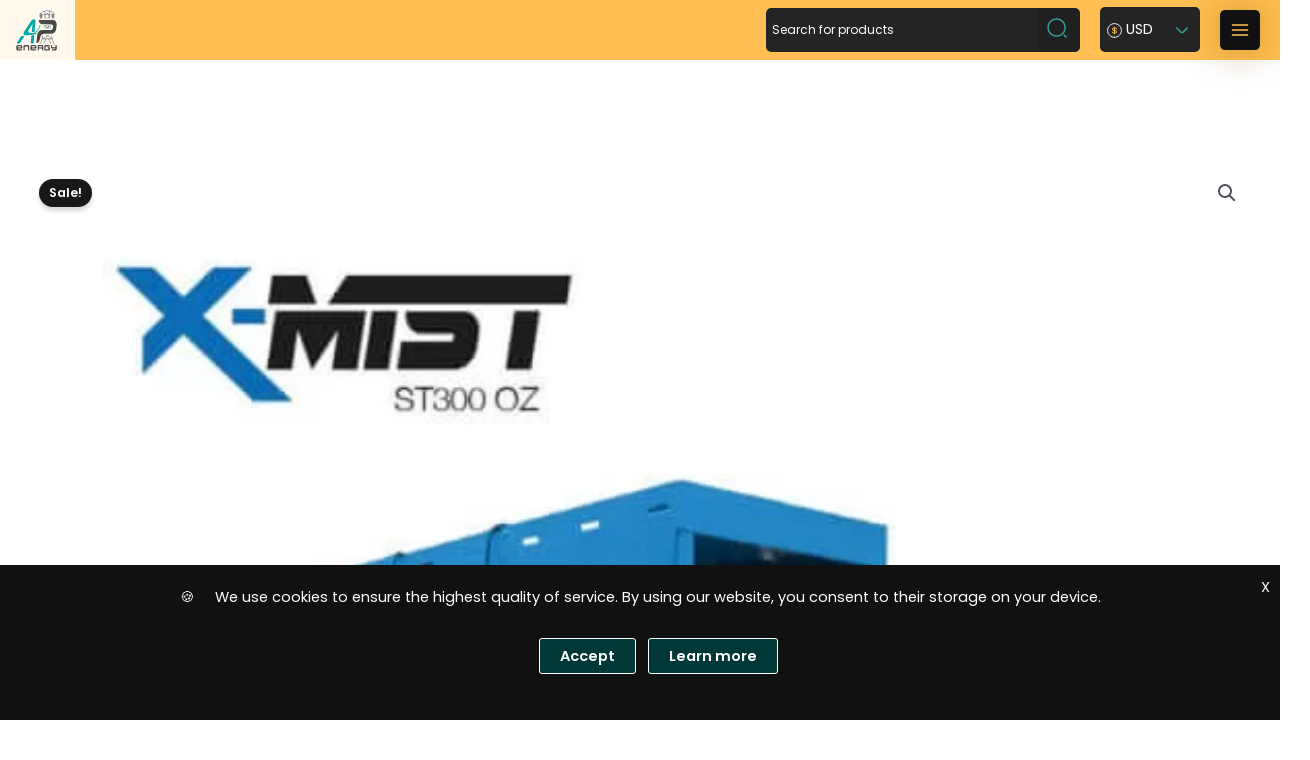

--- FILE ---
content_type: text/html; charset=UTF-8
request_url: https://powerenergy.com.pl/en/produkty/disinfection-tunnel-x-mist-300oz-ozonation/
body_size: 66735
content:
<!DOCTYPE html>
<html lang="en-US">

<head>

		<meta charset="UTF-8">
	<meta name="viewport" content="width=device-width, initial-scale=1">
	<link rel="profile" href="https://gmpg.org/xfn/11">

	<link rel="preload" href="https://powerenergy.com.pl/wp-content/astra-local-fonts/poppins/pxiByp8kv8JHgFVrLEj6Z1xlFQ.woff2" as="font" type="font/woff2" crossorigin><meta name='robots' content='index, follow, max-image-preview:large, max-snippet:-1, max-video-preview:-1' />
<link rel="alternate" href="https://powerenergy.com.pl/produkty/ozonowanie-tunel-do-dezynfekcji-x-mist-300oz/" hreflang="pl" />
<link rel="alternate" href="https://powerenergy.com.pl/de/produkty/desinfektionstunnel-x-mist-300oz-ozonisierung/" hreflang="de" />
<link rel="alternate" href="https://powerenergy.com.pl/en/produkty/disinfection-tunnel-x-mist-300oz-ozonation/" hreflang="en" />

	<!-- This site is optimized with the Yoast SEO plugin v26.5 - https://yoast.com/wordpress/plugins/seo/ -->
	<title>Disinfection tunnel - X-MIST 300OZ ozonation - Power Energy</title>
	<meta name="description" content="An ozone disinfection tunnel that can handle 750 to 1200 people per hour at very low cost using Tersano&#039;s patented solution!" />
	<link rel="canonical" href="https://powerenergy.com.pl/en/produkty/disinfection-tunnel-x-mist-300oz-ozonation/" />
	<meta property="og:locale" content="en_US" />
	<meta property="og:locale:alternate" content="pl_PL" />
	<meta property="og:locale:alternate" content="de_DE" />
	<meta property="og:type" content="article" />
	<meta property="og:title" content="Disinfection tunnel - X-MIST 300OZ ozonation - Power Energy" />
	<meta property="og:description" content="An ozone disinfection tunnel that can handle 750 to 1200 people per hour at very low cost using Tersano&#039;s patented solution!" />
	<meta property="og:url" content="https://powerenergy.com.pl/en/produkty/disinfection-tunnel-x-mist-300oz-ozonation/" />
	<meta property="og:site_name" content="Power Energy" />
	<meta property="article:modified_time" content="2023-04-02T09:38:57+00:00" />
	<meta property="og:image" content="https://powerenergy.com.pl/wp-content/uploads/2022/12/xmist_st100-tunel-do-dezynfekcji.jpeg" />
	<meta property="og:image:width" content="1000" />
	<meta property="og:image:height" content="1000" />
	<meta property="og:image:type" content="image/jpeg" />
	<meta name="twitter:card" content="summary_large_image" />
	<meta name="twitter:label1" content="Est. reading time" />
	<meta name="twitter:data1" content="3 minutes" />
	<script type="application/ld+json" class="yoast-schema-graph">{"@context":"https://schema.org","@graph":[{"@type":"WebPage","@id":"https://powerenergy.com.pl/en/produkty/disinfection-tunnel-x-mist-300oz-ozonation/","url":"https://powerenergy.com.pl/en/produkty/disinfection-tunnel-x-mist-300oz-ozonation/","name":"Disinfection tunnel - X-MIST 300OZ ozonation - Power Energy","isPartOf":{"@id":"https://powerenergy.com.pl/en/homepage/#website"},"primaryImageOfPage":{"@id":"https://powerenergy.com.pl/en/produkty/disinfection-tunnel-x-mist-300oz-ozonation/#primaryimage"},"image":{"@id":"https://powerenergy.com.pl/en/produkty/disinfection-tunnel-x-mist-300oz-ozonation/#primaryimage"},"thumbnailUrl":"https://powerenergy.com.pl/wp-content/uploads/2022/12/xmist_st100-tunel-do-dezynfekcji.jpeg","datePublished":"2023-02-07T09:20:13+00:00","dateModified":"2023-04-02T09:38:57+00:00","description":"An ozone disinfection tunnel that can handle 750 to 1200 people per hour at very low cost using Tersano's patented solution!","breadcrumb":{"@id":"https://powerenergy.com.pl/en/produkty/disinfection-tunnel-x-mist-300oz-ozonation/#breadcrumb"},"inLanguage":"en-US","potentialAction":[{"@type":"ReadAction","target":["https://powerenergy.com.pl/en/produkty/disinfection-tunnel-x-mist-300oz-ozonation/"]}]},{"@type":"ImageObject","inLanguage":"en-US","@id":"https://powerenergy.com.pl/en/produkty/disinfection-tunnel-x-mist-300oz-ozonation/#primaryimage","url":"https://powerenergy.com.pl/wp-content/uploads/2022/12/xmist_st100-tunel-do-dezynfekcji.jpeg","contentUrl":"https://powerenergy.com.pl/wp-content/uploads/2022/12/xmist_st100-tunel-do-dezynfekcji.jpeg","width":1000,"height":1000,"caption":"tunel do dezynfekcji dezynfekcyjny disinfection tunnel"},{"@type":"BreadcrumbList","@id":"https://powerenergy.com.pl/en/produkty/disinfection-tunnel-x-mist-300oz-ozonation/#breadcrumb","itemListElement":[{"@type":"ListItem","position":1,"name":"Home","item":"https://powerenergy.com.pl/en/homepage/"},{"@type":"ListItem","position":2,"name":"Products","item":"https://powerenergy.com.pl/en/products/"},{"@type":"ListItem","position":3,"name":"Disinfection tunnel &#8211; X-MIST 300OZ ozonation"}]},{"@type":"WebSite","@id":"https://powerenergy.com.pl/en/homepage/#website","url":"https://powerenergy.com.pl/en/homepage/","name":"Power Energy","description":"kompresory, spalinowe, śrubowe, sprężarki, powietrza, generatory prądu, dezynfekcja ozonem","publisher":{"@id":"https://powerenergy.com.pl/en/homepage/#organization"},"potentialAction":[{"@type":"SearchAction","target":{"@type":"EntryPoint","urlTemplate":"https://powerenergy.com.pl/en/homepage/?s={search_term_string}"},"query-input":{"@type":"PropertyValueSpecification","valueRequired":true,"valueName":"search_term_string"}}],"inLanguage":"en-US"},{"@type":"Organization","@id":"https://powerenergy.com.pl/en/homepage/#organization","name":"Power Energy","url":"https://powerenergy.com.pl/en/homepage/","logo":{"@type":"ImageObject","inLanguage":"en-US","@id":"https://powerenergy.com.pl/en/homepage/#/schema/logo/image/","url":"https://powerenergy.com.pl/wp-content/uploads/2023/01/logo-amin_power_energy.svg","contentUrl":"https://powerenergy.com.pl/wp-content/uploads/2023/01/logo-amin_power_energy.svg","caption":"Power Energy"},"image":{"@id":"https://powerenergy.com.pl/en/homepage/#/schema/logo/image/"}}]}</script>
	<!-- / Yoast SEO plugin. -->


<link rel="alternate" type="application/rss+xml" title="Power Energy &raquo; Feed" href="https://powerenergy.com.pl/en/feed/" />
<link rel="alternate" type="application/rss+xml" title="Power Energy &raquo; Comments Feed" href="https://powerenergy.com.pl/en/comments/feed/" />
<link rel="alternate" type="application/rss+xml" title="Power Energy &raquo; Disinfection tunnel &#8211; X-MIST 300OZ ozonation Comments Feed" href="https://powerenergy.com.pl/en/produkty/disinfection-tunnel-x-mist-300oz-ozonation/feed/" />
<style id='wp-img-auto-sizes-contain-inline-css'>
img:is([sizes=auto i],[sizes^="auto," i]){contain-intrinsic-size:3000px 1500px}
/*# sourceURL=wp-img-auto-sizes-contain-inline-css */
</style>

<link rel='stylesheet' id='berocket_ce_style-css' href='https://powerenergy.com.pl/wp-content/plugins/currency-exchange-for-woocommerce/css/shop_ce.css?ver=3.6.2.1' media='all' />
<link rel='stylesheet' id='astra-theme-css-css' href='https://powerenergy.com.pl/wp-content/themes/astra/assets/css/minified/main.min.css?ver=4.11.16' media='all' />
<style id='astra-theme-css-inline-css'>
:root{--ast-post-nav-space:0;--ast-container-default-xlg-padding:3em;--ast-container-default-lg-padding:3em;--ast-container-default-slg-padding:2em;--ast-container-default-md-padding:3em;--ast-container-default-sm-padding:3em;--ast-container-default-xs-padding:2.4em;--ast-container-default-xxs-padding:1.8em;--ast-code-block-background:#EEEEEE;--ast-comment-inputs-background:#FAFAFA;--ast-normal-container-width:1200px;--ast-narrow-container-width:750px;--ast-blog-title-font-weight:normal;--ast-blog-meta-weight:inherit;--ast-global-color-primary:var(--ast-global-color-5);--ast-global-color-secondary:var(--ast-global-color-4);--ast-global-color-alternate-background:var(--ast-global-color-7);--ast-global-color-subtle-background:var(--ast-global-color-6);--ast-bg-style-guide:#F8FAFC;--ast-shadow-style-guide:0px 0px 4px 0 #00000057;--ast-global-dark-bg-style:#fff;--ast-global-dark-lfs:#fbfbfb;--ast-widget-bg-color:#fafafa;--ast-wc-container-head-bg-color:#fbfbfb;--ast-title-layout-bg:#eeeeee;--ast-search-border-color:#e7e7e7;--ast-lifter-hover-bg:#e6e6e6;--ast-gallery-block-color:#000;--srfm-color-input-label:var(--ast-global-color-2);}html{font-size:100%;}a{color:#003838;}a:hover,a:focus{color:var(--ast-global-color-1);}body,button,input,select,textarea,.ast-button,.ast-custom-button{font-family:'Poppins',sans-serif;font-weight:inherit;font-size:16px;font-size:1rem;line-height:var(--ast-body-line-height,1.65em);}blockquote{color:var(--ast-global-color-3);}h1,h2,h3,h4,h5,h6,.entry-content :where(h1,h2,h3,h4,h5,h6),.site-title,.site-title a{font-family:'Poppins',sans-serif;font-weight:600;}.ast-site-identity .site-title a{color:var(--ast-global-color-2);}.site-title{font-size:24px;font-size:1.5rem;display:none;}header .custom-logo-link img{max-width:60px;width:60px;}.astra-logo-svg{width:60px;}.site-header .site-description{font-size:15px;font-size:0.9375rem;display:none;}.entry-title{font-size:25px;font-size:1.5625rem;}.archive .ast-article-post,.blog .ast-article-post,.archive .ast-article-post:hover,.blog .ast-article-post:hover{border-top-left-radius:5px;border-top-right-radius:5px;border-bottom-right-radius:5px;border-bottom-left-radius:5px;overflow:hidden;}h1,.entry-content :where(h1){font-size:40px;font-size:2.5rem;font-weight:600;font-family:'Poppins',sans-serif;line-height:1.4em;}h2,.entry-content :where(h2){font-size:32px;font-size:2rem;font-weight:600;font-family:'Poppins',sans-serif;line-height:1.3em;}h3,.entry-content :where(h3){font-size:26px;font-size:1.625rem;font-weight:600;font-family:'Poppins',sans-serif;line-height:1.3em;}h4,.entry-content :where(h4){font-size:24px;font-size:1.5rem;line-height:1.2em;font-weight:600;font-family:'Poppins',sans-serif;}h5,.entry-content :where(h5){font-size:20px;font-size:1.25rem;line-height:1.2em;font-weight:600;font-family:'Poppins',sans-serif;}h6,.entry-content :where(h6){font-size:16px;font-size:1rem;line-height:1.25em;font-weight:600;font-family:'Poppins',sans-serif;}::selection{background-color:#003838;color:#ffffff;}body,h1,h2,h3,h4,h5,h6,.entry-title a,.entry-content :where(h1,h2,h3,h4,h5,h6){color:var(--ast-global-color-3);}.tagcloud a:hover,.tagcloud a:focus,.tagcloud a.current-item{color:#ffffff;border-color:#003838;background-color:#003838;}input:focus,input[type="text"]:focus,input[type="email"]:focus,input[type="url"]:focus,input[type="password"]:focus,input[type="reset"]:focus,input[type="search"]:focus,textarea:focus{border-color:#003838;}input[type="radio"]:checked,input[type=reset],input[type="checkbox"]:checked,input[type="checkbox"]:hover:checked,input[type="checkbox"]:focus:checked,input[type=range]::-webkit-slider-thumb{border-color:#003838;background-color:#003838;box-shadow:none;}.site-footer a:hover + .post-count,.site-footer a:focus + .post-count{background:#003838;border-color:#003838;}.single .nav-links .nav-previous,.single .nav-links .nav-next{color:#003838;}.entry-meta,.entry-meta *{line-height:1.45;color:#003838;}.entry-meta a:not(.ast-button):hover,.entry-meta a:not(.ast-button):hover *,.entry-meta a:not(.ast-button):focus,.entry-meta a:not(.ast-button):focus *,.page-links > .page-link,.page-links .page-link:hover,.post-navigation a:hover{color:var(--ast-global-color-1);}#cat option,.secondary .calendar_wrap thead a,.secondary .calendar_wrap thead a:visited{color:#003838;}.secondary .calendar_wrap #today,.ast-progress-val span{background:#003838;}.secondary a:hover + .post-count,.secondary a:focus + .post-count{background:#003838;border-color:#003838;}.calendar_wrap #today > a{color:#ffffff;}.page-links .page-link,.single .post-navigation a{color:#003838;}.ast-search-menu-icon .search-form button.search-submit{padding:0 4px;}.ast-search-menu-icon form.search-form{padding-right:0;}.ast-search-menu-icon.slide-search input.search-field{width:0;}.ast-header-search .ast-search-menu-icon.ast-dropdown-active .search-form,.ast-header-search .ast-search-menu-icon.ast-dropdown-active .search-field:focus{transition:all 0.2s;}.search-form input.search-field:focus{outline:none;}.astra-logo-svg:not(.sticky-custom-logo .astra-logo-svg,.transparent-custom-logo .astra-logo-svg,.advanced-header-logo .astra-logo-svg){height:60px;}.ast-archive-title{color:var(--ast-global-color-2);}.widget-title,.widget .wp-block-heading{font-size:22px;font-size:1.375rem;color:var(--ast-global-color-2);}.ast-single-post .entry-content a,.ast-comment-content a:not(.ast-comment-edit-reply-wrap a),.woocommerce-js .woocommerce-product-details__short-description a{text-decoration:underline;}.ast-single-post .wp-block-button .wp-block-button__link,.ast-single-post .entry-content .uagb-tab a,.ast-single-post .entry-content .uagb-ifb-cta a,.ast-single-post .entry-content .wp-block-uagb-buttons a,.ast-single-post .entry-content .uabb-module-content a,.ast-single-post .entry-content .uagb-post-grid a,.ast-single-post .entry-content .uagb-timeline a,.ast-single-post .entry-content .uagb-toc__wrap a,.ast-single-post .entry-content .uagb-taxomony-box a,.ast-single-post .entry-content .woocommerce a,.entry-content .wp-block-latest-posts > li > a,.ast-single-post .entry-content .wp-block-file__button,a.ast-post-filter-single,.ast-single-post .wp-block-buttons .wp-block-button.is-style-outline .wp-block-button__link,.ast-single-post .ast-comment-content .comment-reply-link,.ast-single-post .ast-comment-content .comment-edit-link,.entry-content [CLASS*="wc-block"] .wc-block-components-button,.entry-content [CLASS*="wc-block"] .wc-block-components-totals-coupon-link,.entry-content [CLASS*="wc-block"] .wc-block-components-product-name{text-decoration:none;}.ast-search-menu-icon.slide-search a:focus-visible:focus-visible,.astra-search-icon:focus-visible,#close:focus-visible,a:focus-visible,.ast-menu-toggle:focus-visible,.site .skip-link:focus-visible,.wp-block-loginout input:focus-visible,.wp-block-search.wp-block-search__button-inside .wp-block-search__inside-wrapper,.ast-header-navigation-arrow:focus-visible,.woocommerce .wc-proceed-to-checkout > .checkout-button:focus-visible,.woocommerce .woocommerce-MyAccount-navigation ul li a:focus-visible,.ast-orders-table__row .ast-orders-table__cell:focus-visible,.woocommerce .woocommerce-order-details .order-again > .button:focus-visible,.woocommerce .woocommerce-message a.button.wc-forward:focus-visible,.woocommerce #minus_qty:focus-visible,.woocommerce #plus_qty:focus-visible,a#ast-apply-coupon:focus-visible,.woocommerce .woocommerce-info a:focus-visible,.woocommerce .astra-shop-summary-wrap a:focus-visible,.woocommerce a.wc-forward:focus-visible,#ast-apply-coupon:focus-visible,.woocommerce-js .woocommerce-mini-cart-item a.remove:focus-visible,#close:focus-visible,.button.search-submit:focus-visible,#search_submit:focus,.normal-search:focus-visible,.ast-header-account-wrap:focus-visible,.woocommerce .ast-on-card-button.ast-quick-view-trigger:focus,.astra-cart-drawer-close:focus,.ast-single-variation:focus,.ast-woocommerce-product-gallery__image:focus,.ast-button:focus,.woocommerce-product-gallery--with-images [data-controls="prev"]:focus-visible,.woocommerce-product-gallery--with-images [data-controls="next"]:focus-visible{outline-style:dotted;outline-color:inherit;outline-width:thin;}input:focus,input[type="text"]:focus,input[type="email"]:focus,input[type="url"]:focus,input[type="password"]:focus,input[type="reset"]:focus,input[type="search"]:focus,input[type="number"]:focus,textarea:focus,.wp-block-search__input:focus,[data-section="section-header-mobile-trigger"] .ast-button-wrap .ast-mobile-menu-trigger-minimal:focus,.ast-mobile-popup-drawer.active .menu-toggle-close:focus,.woocommerce-ordering select.orderby:focus,#ast-scroll-top:focus,#coupon_code:focus,.woocommerce-page #comment:focus,.woocommerce #reviews #respond input#submit:focus,.woocommerce a.add_to_cart_button:focus,.woocommerce .button.single_add_to_cart_button:focus,.woocommerce .woocommerce-cart-form button:focus,.woocommerce .woocommerce-cart-form__cart-item .quantity .qty:focus,.woocommerce .woocommerce-billing-fields .woocommerce-billing-fields__field-wrapper .woocommerce-input-wrapper > .input-text:focus,.woocommerce #order_comments:focus,.woocommerce #place_order:focus,.woocommerce .woocommerce-address-fields .woocommerce-address-fields__field-wrapper .woocommerce-input-wrapper > .input-text:focus,.woocommerce .woocommerce-MyAccount-content form button:focus,.woocommerce .woocommerce-MyAccount-content .woocommerce-EditAccountForm .woocommerce-form-row .woocommerce-Input.input-text:focus,.woocommerce .ast-woocommerce-container .woocommerce-pagination ul.page-numbers li a:focus,body #content .woocommerce form .form-row .select2-container--default .select2-selection--single:focus,#ast-coupon-code:focus,.woocommerce.woocommerce-js .quantity input[type=number]:focus,.woocommerce-js .woocommerce-mini-cart-item .quantity input[type=number]:focus,.woocommerce p#ast-coupon-trigger:focus{border-style:dotted;border-color:inherit;border-width:thin;}input{outline:none;}.woocommerce-js input[type=text]:focus,.woocommerce-js input[type=email]:focus,.woocommerce-js textarea:focus,input[type=number]:focus,.comments-area textarea#comment:focus,.comments-area textarea#comment:active,.comments-area .ast-comment-formwrap input[type="text"]:focus,.comments-area .ast-comment-formwrap input[type="text"]:active{outline-style:unset;outline-color:inherit;outline-width:thin;}.ast-logo-title-inline .site-logo-img{padding-right:1em;}.site-logo-img img{ transition:all 0.2s linear;}body .ast-oembed-container *{position:absolute;top:0;width:100%;height:100%;left:0;}body .wp-block-embed-pocket-casts .ast-oembed-container *{position:unset;}.ast-single-post-featured-section + article {margin-top: 2em;}.site-content .ast-single-post-featured-section img {width: 100%;overflow: hidden;object-fit: cover;}.site > .ast-single-related-posts-container {margin-top: 0;}@media (min-width: 1332px) {.ast-desktop .ast-container--narrow {max-width: var(--ast-narrow-container-width);margin: 0 auto;}}@media (max-width:1331.9px){#ast-desktop-header{display:none;}}@media (min-width:1332px){#ast-mobile-header{display:none;}}.ast-site-header-cart .cart-container,.ast-edd-site-header-cart .ast-edd-cart-container {transition: all 0.2s linear;}.ast-site-header-cart .ast-woo-header-cart-info-wrap,.ast-edd-site-header-cart .ast-edd-header-cart-info-wrap {padding: 0 6px 0 2px;font-weight: 600;line-height: 2.7;display: inline-block;}.ast-site-header-cart i.astra-icon {font-size: 20px;font-size: 1.3em;font-style: normal;font-weight: normal;position: relative;padding: 0 2px;}.ast-site-header-cart i.astra-icon.no-cart-total:after,.ast-header-break-point.ast-header-custom-item-outside .ast-edd-header-cart-info-wrap,.ast-header-break-point.ast-header-custom-item-outside .ast-woo-header-cart-info-wrap {display: none;}.ast-site-header-cart.ast-menu-cart-fill i.astra-icon,.ast-edd-site-header-cart.ast-edd-menu-cart-fill span.astra-icon {font-size: 1.1em;}.astra-cart-drawer {position: fixed;display: block;visibility: hidden;overflow: auto;-webkit-overflow-scrolling: touch;z-index: 10000;background-color: var(--ast-global-color-primary,var(--ast-global-color-5));transform: translate3d(0,0,0);opacity: 0;will-change: transform;transition: 0.25s ease;}.woocommerce-mini-cart {position: relative;}.woocommerce-mini-cart::before {content: "";transition: .3s;}.woocommerce-mini-cart.ajax-mini-cart-qty-loading::before {position: absolute;top: 0;left: 0;right: 0;width: 100%;height: 100%;z-index: 5;background-color: var(--ast-global-color-primary,var(--ast-global-color-5));opacity: .5;}.astra-cart-drawer {width: 460px;height: 100%;left: 100%;top: 0px;opacity: 1;transform: translate3d(0%,0,0);}.astra-cart-drawer .astra-cart-drawer-header {position: absolute;width: 100%;text-align: left;text-transform: inherit;font-weight: 500;border-bottom: 1px solid var(--ast-border-color);padding: 1.34em;line-height: 1;z-index: 1;max-height: 3.5em;}.astra-cart-drawer .astra-cart-drawer-header .astra-cart-drawer-title {color: var(--ast-global-color-2);}.astra-cart-drawer .astra-cart-drawer-close .ast-close-svg {width: 22px;height: 22px;}.astra-cart-drawer .astra-cart-drawer-content,.astra-cart-drawer .astra-cart-drawer-content .widget_shopping_cart,.astra-cart-drawer .astra-cart-drawer-content .widget_shopping_cart_content {height: 100%;}.astra-cart-drawer .astra-cart-drawer-content {padding-top: 3.5em;}.astra-cart-drawer .ast-mini-cart-price-wrap .multiply-symbol{padding: 0 0.5em;}.astra-cart-drawer .astra-cart-drawer-content .woocommerce-mini-cart-item .ast-mini-cart-price-wrap {float: right;margin-top: 0.5em;max-width: 50%;}.astra-cart-drawer .astra-cart-drawer-content .woocommerce-mini-cart-item .variation {margin-top: 0.5em;margin-bottom: 0.5em;}.astra-cart-drawer .astra-cart-drawer-content .woocommerce-mini-cart-item .variation dt {font-weight: 500;}.astra-cart-drawer .astra-cart-drawer-content .widget_shopping_cart_content {display: flex;flex-direction: column;overflow: hidden;}.astra-cart-drawer .astra-cart-drawer-content .widget_shopping_cart_content ul li {min-height: 60px;}.woocommerce-js .astra-cart-drawer .astra-cart-drawer-content .woocommerce-mini-cart__total {display: flex;justify-content: space-between;padding: 0.7em 1.34em;margin-bottom: 0;}.woocommerce-js .astra-cart-drawer .astra-cart-drawer-content .woocommerce-mini-cart__total strong,.woocommerce-js .astra-cart-drawer .astra-cart-drawer-content .woocommerce-mini-cart__total .amount {width: 50%;}.astra-cart-drawer .astra-cart-drawer-content .woocommerce-mini-cart {padding: 1.3em;flex: 1;overflow: auto;}.astra-cart-drawer .astra-cart-drawer-content .woocommerce-mini-cart a.remove {width: 20px;height: 20px;line-height: 16px;}.astra-cart-drawer .astra-cart-drawer-content .woocommerce-mini-cart__total {padding: 1em 1.5em;margin: 0;text-align: center;}.astra-cart-drawer .astra-cart-drawer-content .woocommerce-mini-cart__buttons {padding: 1.34em;text-align: center;margin-bottom: 0;}.astra-cart-drawer .astra-cart-drawer-content .woocommerce-mini-cart__buttons .button.checkout {margin-right: 0;}.astra-cart-drawer .astra-cart-drawer-content .woocommerce-mini-cart__buttons a{width: 100%;}.woocommerce-js .astra-cart-drawer .astra-cart-drawer-content .woocommerce-mini-cart__buttons a:nth-last-child(1) {margin-bottom: 0;}.astra-cart-drawer .astra-cart-drawer-content .edd-cart-item {padding: .5em 2.6em .5em 1.5em;}.astra-cart-drawer .astra-cart-drawer-content .edd-cart-item .edd-remove-from-cart::after {width: 20px;height: 20px;line-height: 16px;}.astra-cart-drawer .astra-cart-drawer-content .edd-cart-number-of-items {padding: 1em 1.5em 1em 1.5em;margin-bottom: 0;text-align: center;}.astra-cart-drawer .astra-cart-drawer-content .edd_total {padding: .5em 1.5em;margin: 0;text-align: center;}.astra-cart-drawer .astra-cart-drawer-content .cart_item.edd_checkout {padding: 1em 1.5em 0;text-align: center;margin-top: 0;}.astra-cart-drawer .widget_shopping_cart_content > .woocommerce-mini-cart__empty-message {display: none;}.astra-cart-drawer .woocommerce-mini-cart__empty-message,.astra-cart-drawer .cart_item.empty {text-align: center;margin-top: 10px;}body.admin-bar .astra-cart-drawer {padding-top: 32px;}@media (max-width: 782px) {body.admin-bar .astra-cart-drawer {padding-top: 46px;}}.ast-mobile-cart-active body.ast-hfb-header {overflow: hidden;}.ast-mobile-cart-active .astra-mobile-cart-overlay {opacity: 1;cursor: pointer;visibility: visible;z-index: 999;}.ast-mini-cart-empty-wrap {display: flex;flex-wrap: wrap;height: 100%;align-items: flex-end;}.ast-mini-cart-empty-wrap > * {width: 100%;}.astra-cart-drawer-content .ast-mini-cart-empty {height: 100%;display: flex;flex-direction: column;justify-content: space-between;text-align: center;}.astra-cart-drawer-content .ast-mini-cart-empty .ast-mini-cart-message {display: flex;align-items: center;justify-content: center;height: 100%;padding: 1.34em;}@media (min-width: 546px) {.astra-cart-drawer .astra-cart-drawer-content.ast-large-view .woocommerce-mini-cart__buttons {display: flex;}.woocommerce-js .astra-cart-drawer .astra-cart-drawer-content.ast-large-view .woocommerce-mini-cart__buttons a,.woocommerce-js .astra-cart-drawer .astra-cart-drawer-content.ast-large-view .woocommerce-mini-cart__buttons a.checkout {margin-top: 0;margin-bottom: 0;}}.ast-site-header-cart .cart-container:focus-visible {display: inline-block;}.ast-site-header-cart i.astra-icon:after {content: attr(data-cart-total);position: absolute;font-family: 'Poppins',sans-serif;font-style: normal;top: -10px;right: -12px;font-weight: bold;box-shadow: 1px 1px 3px 0px rgba(0,0,0,0.3);font-size: 11px;padding-left: 0px;padding-right: 1px;line-height: 17px;letter-spacing: -.5px;height: 18px;min-width: 18px;border-radius: 99px;text-align: center;z-index: 3;}li.woocommerce-custom-menu-item .ast-site-header-cart i.astra-icon:after,li.edd-custom-menu-item .ast-edd-site-header-cart span.astra-icon:after {padding-left: 2px;}.astra-cart-drawer .astra-cart-drawer-close {position: absolute;top: 0.5em;right: 0;border: none;margin: 0;padding: .6em 1em .4em;color: var(--ast-global-color-2);background-color: transparent;}.astra-mobile-cart-overlay {background-color: rgba(0,0,0,0.4);position: fixed;top: 0;right: 0;bottom: 0;left: 0;visibility: hidden;opacity: 0;transition: opacity 0.2s ease-in-out;}.astra-cart-drawer .astra-cart-drawer-content .edd-cart-item .edd-remove-from-cart {right: 1.2em;}.ast-header-break-point.ast-woocommerce-cart-menu.ast-hfb-header .ast-cart-menu-wrap,.ast-header-break-point.ast-hfb-header .ast-cart-menu-wrap,.ast-header-break-point .ast-edd-site-header-cart-wrap .ast-edd-cart-menu-wrap {width: auto;height: 2em;font-size: 1.4em;line-height: 2;vertical-align: middle;text-align: right;}.woocommerce-js .astra-cart-drawer .astra-cart-drawer-content .woocommerce-mini-cart__buttons .button:not(.checkout):not(.ast-continue-shopping) {margin-right: 10px;}.woocommerce-js .astra-cart-drawer .astra-cart-drawer-content .woocommerce-mini-cart__buttons .button:not(.checkout):not(.ast-continue-shopping),.ast-site-header-cart .widget_shopping_cart .buttons .button:not(.checkout),.ast-site-header-cart .ast-site-header-cart-data .ast-mini-cart-empty .woocommerce-mini-cart__buttons a.button {background-color: transparent;border-style: solid;border-width: 1px;border-color: #003838;color: #003838;}.woocommerce-js .astra-cart-drawer .astra-cart-drawer-content .woocommerce-mini-cart__buttons .button:not(.checkout):not(.ast-continue-shopping):hover,.ast-site-header-cart .widget_shopping_cart .buttons .button:not(.checkout):hover {border-color: var(--ast-global-color-1);color: var(--ast-global-color-1);}.woocommerce-js .astra-cart-drawer .astra-cart-drawer-content .woocommerce-mini-cart__buttons a.checkout {margin-left: 0;margin-top: 10px;border-style: solid;border-width: 2px;border-color: #003838;}.woocommerce-js .astra-cart-drawer .astra-cart-drawer-content .woocommerce-mini-cart__buttons a.checkout:hover {border-color: var(--ast-global-color-1);}.woocommerce-js .astra-cart-drawer .astra-cart-drawer-content .woocommerce-mini-cart__total strong{padding-right: .5em;text-align: left;font-weight: 500;}.woocommerce-js .astra-cart-drawer .astra-cart-drawer-content .woocommerce-mini-cart__total .amount{text-align: right;}.astra-cart-drawer.active {transform: translate3d(-100%,0,0);visibility: visible;}.ast-site-header-cart.ast-menu-cart-outline .ast-cart-menu-wrap,.ast-site-header-cart.ast-menu-cart-fill .ast-cart-menu-wrap,.ast-edd-site-header-cart.ast-edd-menu-cart-outline .ast-edd-cart-menu-wrap,.ast-edd-site-header-cart.ast-edd-menu-cart-fill .ast-edd-cart-menu-wrap {line-height: 1.8;}@media (max-width:1331px){.astra-cart-drawer.active{width:80%;}}@media (max-width:544px){.astra-cart-drawer.active{width:100%;}}@media( max-width: 420px ) {.single .nav-links .nav-previous,.single .nav-links .nav-next {width: 100%;text-align: center;}}.wp-block-buttons.aligncenter{justify-content:center;}@media (max-width:1331px){.ast-theme-transparent-header #primary,.ast-theme-transparent-header #secondary{padding:0;}}@media (max-width:1331px){.ast-plain-container.ast-no-sidebar #primary{padding:0;}}.ast-plain-container.ast-no-sidebar #primary{margin-top:0;margin-bottom:0;}@media (min-width:1200px){.ast-plain-container.ast-no-sidebar #primary{margin-top:60px;margin-bottom:60px;}}.wp-block-button.is-style-outline .wp-block-button__link{border-color:#003838;border-top-width:1px;border-right-width:1px;border-bottom-width:1px;border-left-width:1px;}div.wp-block-button.is-style-outline > .wp-block-button__link:not(.has-text-color),div.wp-block-button.wp-block-button__link.is-style-outline:not(.has-text-color){color:#003838;}.wp-block-button.is-style-outline .wp-block-button__link:hover,.wp-block-buttons .wp-block-button.is-style-outline .wp-block-button__link:focus,.wp-block-buttons .wp-block-button.is-style-outline > .wp-block-button__link:not(.has-text-color):hover,.wp-block-buttons .wp-block-button.wp-block-button__link.is-style-outline:not(.has-text-color):hover{color:#ffffff;background-color:var(--ast-global-color-1);border-color:var(--ast-global-color-1);}.post-page-numbers.current .page-link,.ast-pagination .page-numbers.current{color:#ffffff;border-color:#003838;background-color:#003838;}.wp-block-button.is-style-outline .wp-block-button__link{border-top-width:1px;border-right-width:1px;border-bottom-width:1px;border-left-width:1px;}.wp-block-button.is-style-outline .wp-block-button__link.wp-element-button,.ast-outline-button{border-color:#003838;font-family:inherit;font-weight:inherit;line-height:1em;border-top-left-radius:3px;border-top-right-radius:3px;border-bottom-right-radius:3px;border-bottom-left-radius:3px;}.wp-block-buttons .wp-block-button.is-style-outline > .wp-block-button__link:not(.has-text-color),.wp-block-buttons .wp-block-button.wp-block-button__link.is-style-outline:not(.has-text-color),.ast-outline-button{color:#003838;}.wp-block-button.is-style-outline .wp-block-button__link:hover,.wp-block-buttons .wp-block-button.is-style-outline .wp-block-button__link:focus,.wp-block-buttons .wp-block-button.is-style-outline > .wp-block-button__link:not(.has-text-color):hover,.wp-block-buttons .wp-block-button.wp-block-button__link.is-style-outline:not(.has-text-color):hover,.ast-outline-button:hover,.ast-outline-button:focus,.wp-block-uagb-buttons-child .uagb-buttons-repeater.ast-outline-button:hover,.wp-block-uagb-buttons-child .uagb-buttons-repeater.ast-outline-button:focus{color:#ffffff;background-color:var(--ast-global-color-1);border-color:var(--ast-global-color-1);}.wp-block-button .wp-block-button__link.wp-element-button.is-style-outline:not(.has-background),.wp-block-button.is-style-outline>.wp-block-button__link.wp-element-button:not(.has-background),.ast-outline-button{background-color:transparent;}.entry-content[data-ast-blocks-layout] > figure{margin-bottom:1em;}h1.widget-title{font-weight:600;}h2.widget-title{font-weight:600;}h3.widget-title{font-weight:600;}#page{display:flex;flex-direction:column;min-height:100vh;}.ast-404-layout-1 h1.page-title{color:var(--ast-global-color-2);}.single .post-navigation a{line-height:1em;height:inherit;}.error-404 .page-sub-title{font-size:1.5rem;font-weight:inherit;}.search .site-content .content-area .search-form{margin-bottom:0;}#page .site-content{flex-grow:1;}.widget{margin-bottom:1.25em;}#secondary li{line-height:1.5em;}#secondary .wp-block-group h2{margin-bottom:0.7em;}#secondary h2{font-size:1.7rem;}.ast-separate-container .ast-article-post,.ast-separate-container .ast-article-single,.ast-separate-container .comment-respond{padding:3em;}.ast-separate-container .ast-article-single .ast-article-single{padding:0;}.ast-article-single .wp-block-post-template-is-layout-grid{padding-left:0;}.ast-separate-container .comments-title,.ast-narrow-container .comments-title{padding:1.5em 2em;}.ast-page-builder-template .comment-form-textarea,.ast-comment-formwrap .ast-grid-common-col{padding:0;}.ast-comment-formwrap{padding:0;display:inline-flex;column-gap:20px;width:100%;margin-left:0;margin-right:0;}.comments-area textarea#comment:focus,.comments-area textarea#comment:active,.comments-area .ast-comment-formwrap input[type="text"]:focus,.comments-area .ast-comment-formwrap input[type="text"]:active {box-shadow:none;outline:none;}.archive.ast-page-builder-template .entry-header{margin-top:2em;}.ast-page-builder-template .ast-comment-formwrap{width:100%;}.entry-title{margin-bottom:0.5em;}.ast-archive-description p{font-size:inherit;font-weight:inherit;line-height:inherit;}.ast-separate-container .ast-comment-list li.depth-1,.hentry{margin-bottom:2em;}@media (min-width:1331px){.ast-left-sidebar.ast-page-builder-template #secondary,.archive.ast-right-sidebar.ast-page-builder-template .site-main{padding-left:20px;padding-right:20px;}}@media (max-width:544px){.ast-comment-formwrap.ast-row{column-gap:10px;display:inline-block;}#ast-commentform .ast-grid-common-col{position:relative;width:100%;}}@media (min-width:1201px){.ast-separate-container .ast-article-post,.ast-separate-container .ast-article-single,.ast-separate-container .ast-author-box,.ast-separate-container .ast-404-layout-1,.ast-separate-container .no-results{padding:3em;}}@media (max-width:1331px){.ast-left-sidebar #content > .ast-container{display:flex;flex-direction:column-reverse;width:100%;}}@media (min-width:1332px){.ast-separate-container.ast-right-sidebar #primary,.ast-separate-container.ast-left-sidebar #primary{border:0;}.search-no-results.ast-separate-container #primary{margin-bottom:4em;}}.wp-block-button .wp-block-button__link{color:#003838;}.wp-block-button .wp-block-button__link:hover,.wp-block-button .wp-block-button__link:focus{color:#ffffff;background-color:var(--ast-global-color-1);border-color:var(--ast-global-color-1);}.wp-block-button .wp-block-button__link,.wp-block-search .wp-block-search__button,body .wp-block-file .wp-block-file__button{border-style:solid;border-top-width:1px;border-right-width:1px;border-left-width:1px;border-bottom-width:1px;border-color:#003838;background-color:transparent;color:#003838;font-family:inherit;font-weight:inherit;line-height:1em;border-top-left-radius:3px;border-top-right-radius:3px;border-bottom-right-radius:3px;border-bottom-left-radius:3px;padding-top:10px;padding-right:20px;padding-bottom:10px;padding-left:20px;}.menu-toggle,button,.ast-button,.ast-custom-button,.button,input#submit,input[type="button"],input[type="submit"],input[type="reset"],form[CLASS*="wp-block-search__"].wp-block-search .wp-block-search__inside-wrapper .wp-block-search__button,body .wp-block-file .wp-block-file__button,.search .search-submit{border-style:solid;border-top-width:1px;border-right-width:1px;border-left-width:1px;border-bottom-width:1px;color:#003838;border-color:#003838;background-color:transparent;padding-top:10px;padding-right:20px;padding-bottom:10px;padding-left:20px;font-family:inherit;font-weight:inherit;line-height:1em;border-top-left-radius:3px;border-top-right-radius:3px;border-bottom-right-radius:3px;border-bottom-left-radius:3px;}button:focus,.menu-toggle:hover,button:hover,.ast-button:hover,.ast-custom-button:hover .button:hover,.ast-custom-button:hover ,input[type=reset]:hover,input[type=reset]:focus,input#submit:hover,input#submit:focus,input[type="button"]:hover,input[type="button"]:focus,input[type="submit"]:hover,input[type="submit"]:focus,form[CLASS*="wp-block-search__"].wp-block-search .wp-block-search__inside-wrapper .wp-block-search__button:hover,form[CLASS*="wp-block-search__"].wp-block-search .wp-block-search__inside-wrapper .wp-block-search__button:focus,body .wp-block-file .wp-block-file__button:hover,body .wp-block-file .wp-block-file__button:focus{color:#ffffff;background-color:var(--ast-global-color-1);border-color:var(--ast-global-color-1);}form[CLASS*="wp-block-search__"].wp-block-search .wp-block-search__inside-wrapper .wp-block-search__button.has-icon{padding-top:calc(10px - 3px);padding-right:calc(20px - 3px);padding-bottom:calc(10px - 3px);padding-left:calc(20px - 3px);}@media (max-width:1331px){.ast-mobile-header-stack .main-header-bar .ast-search-menu-icon{display:inline-block;}.ast-header-break-point.ast-header-custom-item-outside .ast-mobile-header-stack .main-header-bar .ast-search-icon{margin:0;}.ast-comment-avatar-wrap img{max-width:2.5em;}.ast-comment-meta{padding:0 1.8888em 1.3333em;}.ast-separate-container .ast-comment-list li.depth-1{padding:1.5em 2.14em;}.ast-separate-container .comment-respond{padding:2em 2.14em;}}@media (min-width:544px){.ast-container{max-width:100%;}}@media (max-width:544px){.ast-separate-container .ast-article-post,.ast-separate-container .ast-article-single,.ast-separate-container .comments-title,.ast-separate-container .ast-archive-description{padding:1.5em 1em;}.ast-separate-container #content .ast-container{padding-left:0.54em;padding-right:0.54em;}.ast-separate-container .ast-comment-list .bypostauthor{padding:.5em;}.ast-search-menu-icon.ast-dropdown-active .search-field{width:170px;}} #ast-mobile-header .ast-site-header-cart-li a{pointer-events:none;}@media (max-width:1331px){.site-title{display:none;}.site-header .site-description{display:none;}h1,.entry-content :where(h1){font-size:30px;}h2,.entry-content :where(h2){font-size:25px;}h3,.entry-content :where(h3){font-size:20px;}}@media (max-width:544px){.site-title{display:none;}.site-header .site-description{display:none;}h1,.entry-content :where(h1){font-size:30px;}h2,.entry-content :where(h2){font-size:25px;}h3,.entry-content :where(h3){font-size:20px;}}@media (max-width:1331px){html{font-size:91.2%;}}@media (max-width:544px){html{font-size:91.2%;}}@media (min-width:1332px){.ast-container{max-width:1240px;}}@media (min-width:1332px){.site-content .ast-container{display:flex;}}@media (max-width:1331px){.site-content .ast-container{flex-direction:column;}}@media (min-width:1332px){.main-header-menu .sub-menu .menu-item.ast-left-align-sub-menu:hover > .sub-menu,.main-header-menu .sub-menu .menu-item.ast-left-align-sub-menu.focus > .sub-menu{margin-left:-0px;}}.site .comments-area{padding-bottom:3em;}.footer-widget-area[data-section^="section-fb-html-"] .ast-builder-html-element{text-align:center;}.wp-block-file {display: flex;align-items: center;flex-wrap: wrap;justify-content: space-between;}.wp-block-pullquote {border: none;}.wp-block-pullquote blockquote::before {content: "\201D";font-family: "Helvetica",sans-serif;display: flex;transform: rotate( 180deg );font-size: 6rem;font-style: normal;line-height: 1;font-weight: bold;align-items: center;justify-content: center;}.has-text-align-right > blockquote::before {justify-content: flex-start;}.has-text-align-left > blockquote::before {justify-content: flex-end;}figure.wp-block-pullquote.is-style-solid-color blockquote {max-width: 100%;text-align: inherit;}:root {--wp--custom--ast-default-block-top-padding: 3em;--wp--custom--ast-default-block-right-padding: 3em;--wp--custom--ast-default-block-bottom-padding: 3em;--wp--custom--ast-default-block-left-padding: 3em;--wp--custom--ast-container-width: 1200px;--wp--custom--ast-content-width-size: 1200px;--wp--custom--ast-wide-width-size: calc(1200px + var(--wp--custom--ast-default-block-left-padding) + var(--wp--custom--ast-default-block-right-padding));}.ast-narrow-container {--wp--custom--ast-content-width-size: 750px;--wp--custom--ast-wide-width-size: 750px;}@media(max-width: 1331px) {:root {--wp--custom--ast-default-block-top-padding: 3em;--wp--custom--ast-default-block-right-padding: 2em;--wp--custom--ast-default-block-bottom-padding: 3em;--wp--custom--ast-default-block-left-padding: 2em;}}@media(max-width: 544px) {:root {--wp--custom--ast-default-block-top-padding: 3em;--wp--custom--ast-default-block-right-padding: 1.5em;--wp--custom--ast-default-block-bottom-padding: 3em;--wp--custom--ast-default-block-left-padding: 1.5em;}}.entry-content > .wp-block-group,.entry-content > .wp-block-cover,.entry-content > .wp-block-columns {padding-top: var(--wp--custom--ast-default-block-top-padding);padding-right: var(--wp--custom--ast-default-block-right-padding);padding-bottom: var(--wp--custom--ast-default-block-bottom-padding);padding-left: var(--wp--custom--ast-default-block-left-padding);}.ast-plain-container.ast-no-sidebar .entry-content > .alignfull,.ast-page-builder-template .ast-no-sidebar .entry-content > .alignfull {margin-left: calc( -50vw + 50%);margin-right: calc( -50vw + 50%);max-width: 100vw;width: 100vw;}.ast-plain-container.ast-no-sidebar .entry-content .alignfull .alignfull,.ast-page-builder-template.ast-no-sidebar .entry-content .alignfull .alignfull,.ast-plain-container.ast-no-sidebar .entry-content .alignfull .alignwide,.ast-page-builder-template.ast-no-sidebar .entry-content .alignfull .alignwide,.ast-plain-container.ast-no-sidebar .entry-content .alignwide .alignfull,.ast-page-builder-template.ast-no-sidebar .entry-content .alignwide .alignfull,.ast-plain-container.ast-no-sidebar .entry-content .alignwide .alignwide,.ast-page-builder-template.ast-no-sidebar .entry-content .alignwide .alignwide,.ast-plain-container.ast-no-sidebar .entry-content .wp-block-column .alignfull,.ast-page-builder-template.ast-no-sidebar .entry-content .wp-block-column .alignfull,.ast-plain-container.ast-no-sidebar .entry-content .wp-block-column .alignwide,.ast-page-builder-template.ast-no-sidebar .entry-content .wp-block-column .alignwide {margin-left: auto;margin-right: auto;width: 100%;}[data-ast-blocks-layout] .wp-block-separator:not(.is-style-dots) {height: 0;}[data-ast-blocks-layout] .wp-block-separator {margin: 20px auto;}[data-ast-blocks-layout] .wp-block-separator:not(.is-style-wide):not(.is-style-dots) {max-width: 100px;}[data-ast-blocks-layout] .wp-block-separator.has-background {padding: 0;}.entry-content[data-ast-blocks-layout] > * {max-width: var(--wp--custom--ast-content-width-size);margin-left: auto;margin-right: auto;}.entry-content[data-ast-blocks-layout] > .alignwide {max-width: var(--wp--custom--ast-wide-width-size);}.entry-content[data-ast-blocks-layout] .alignfull {max-width: none;}.entry-content .wp-block-columns {margin-bottom: 0;}blockquote {margin: 1.5em;border-color: rgba(0,0,0,0.05);}.wp-block-quote:not(.has-text-align-right):not(.has-text-align-center) {border-left: 5px solid rgba(0,0,0,0.05);}.has-text-align-right > blockquote,blockquote.has-text-align-right {border-right: 5px solid rgba(0,0,0,0.05);}.has-text-align-left > blockquote,blockquote.has-text-align-left {border-left: 5px solid rgba(0,0,0,0.05);}.wp-block-site-tagline,.wp-block-latest-posts .read-more {margin-top: 15px;}.wp-block-loginout p label {display: block;}.wp-block-loginout p:not(.login-remember):not(.login-submit) input {width: 100%;}.wp-block-loginout input:focus {border-color: transparent;}.wp-block-loginout input:focus {outline: thin dotted;}.entry-content .wp-block-media-text .wp-block-media-text__content {padding: 0 0 0 8%;}.entry-content .wp-block-media-text.has-media-on-the-right .wp-block-media-text__content {padding: 0 8% 0 0;}.entry-content .wp-block-media-text.has-background .wp-block-media-text__content {padding: 8%;}.entry-content .wp-block-cover:not([class*="background-color"]):not(.has-text-color.has-link-color) .wp-block-cover__inner-container,.entry-content .wp-block-cover:not([class*="background-color"]) .wp-block-cover-image-text,.entry-content .wp-block-cover:not([class*="background-color"]) .wp-block-cover-text,.entry-content .wp-block-cover-image:not([class*="background-color"]) .wp-block-cover__inner-container,.entry-content .wp-block-cover-image:not([class*="background-color"]) .wp-block-cover-image-text,.entry-content .wp-block-cover-image:not([class*="background-color"]) .wp-block-cover-text {color: var(--ast-global-color-primary,var(--ast-global-color-5));}.wp-block-loginout .login-remember input {width: 1.1rem;height: 1.1rem;margin: 0 5px 4px 0;vertical-align: middle;}.wp-block-latest-posts > li > *:first-child,.wp-block-latest-posts:not(.is-grid) > li:first-child {margin-top: 0;}.entry-content > .wp-block-buttons,.entry-content > .wp-block-uagb-buttons {margin-bottom: 1.5em;}.wp-block-search__inside-wrapper .wp-block-search__input {padding: 0 10px;color: var(--ast-global-color-3);background: var(--ast-global-color-primary,var(--ast-global-color-5));border-color: var(--ast-border-color);}.wp-block-latest-posts .read-more {margin-bottom: 1.5em;}.wp-block-search__no-button .wp-block-search__inside-wrapper .wp-block-search__input {padding-top: 5px;padding-bottom: 5px;}.wp-block-latest-posts .wp-block-latest-posts__post-date,.wp-block-latest-posts .wp-block-latest-posts__post-author {font-size: 1rem;}.wp-block-latest-posts > li > *,.wp-block-latest-posts:not(.is-grid) > li {margin-top: 12px;margin-bottom: 12px;}.ast-page-builder-template .entry-content[data-ast-blocks-layout] > .alignwide:where(:not(.uagb-is-root-container):not(.spectra-is-root-container)) > * {max-width: var(--wp--custom--ast-wide-width-size);}.ast-page-builder-template .entry-content[data-ast-blocks-layout] > .inherit-container-width > *,.ast-page-builder-template .entry-content[data-ast-blocks-layout] > *:not(.wp-block-group):where(:not(.uagb-is-root-container):not(.spectra-is-root-container)) > *,.entry-content[data-ast-blocks-layout] > .wp-block-cover .wp-block-cover__inner-container {max-width: var(--wp--custom--ast-content-width-size) ;margin-left: auto;margin-right: auto;}.ast-page-builder-template .entry-content[data-ast-blocks-layout] > *,.ast-page-builder-template .entry-content[data-ast-blocks-layout] > .alignfull:where(:not(.wp-block-group):not(.uagb-is-root-container):not(.spectra-is-root-container)) > * {max-width: none;}.entry-content[data-ast-blocks-layout] .wp-block-cover:not(.alignleft):not(.alignright) {width: auto;}@media(max-width: 1200px) {.ast-separate-container .entry-content > .alignfull,.ast-separate-container .entry-content[data-ast-blocks-layout] > .alignwide,.ast-plain-container .entry-content[data-ast-blocks-layout] > .alignwide,.ast-plain-container .entry-content .alignfull {margin-left: calc(-1 * min(var(--ast-container-default-xlg-padding),20px)) ;margin-right: calc(-1 * min(var(--ast-container-default-xlg-padding),20px));}}@media(min-width: 1201px) {.ast-separate-container .entry-content > .alignfull {margin-left: calc(-1 * var(--ast-container-default-xlg-padding) );margin-right: calc(-1 * var(--ast-container-default-xlg-padding) );}.ast-separate-container .entry-content[data-ast-blocks-layout] > .alignwide,.ast-plain-container .entry-content[data-ast-blocks-layout] > .alignwide {margin-left: calc(-1 * var(--wp--custom--ast-default-block-left-padding) );margin-right: calc(-1 * var(--wp--custom--ast-default-block-right-padding) );}}@media(min-width: 1331px) {.ast-separate-container .entry-content .wp-block-group.alignwide:not(.inherit-container-width) > :where(:not(.alignleft):not(.alignright)),.ast-plain-container .entry-content .wp-block-group.alignwide:not(.inherit-container-width) > :where(:not(.alignleft):not(.alignright)) {max-width: calc( var(--wp--custom--ast-content-width-size) + 80px );}.ast-plain-container.ast-right-sidebar .entry-content[data-ast-blocks-layout] .alignfull,.ast-plain-container.ast-left-sidebar .entry-content[data-ast-blocks-layout] .alignfull {margin-left: -60px;margin-right: -60px;}}@media(min-width: 544px) {.entry-content > .alignleft {margin-right: 20px;}.entry-content > .alignright {margin-left: 20px;}}@media (max-width:544px){.wp-block-columns .wp-block-column:not(:last-child){margin-bottom:20px;}.wp-block-latest-posts{margin:0;}}@media( max-width: 600px ) {.entry-content .wp-block-media-text .wp-block-media-text__content,.entry-content .wp-block-media-text.has-media-on-the-right .wp-block-media-text__content {padding: 8% 0 0;}.entry-content .wp-block-media-text.has-background .wp-block-media-text__content {padding: 8%;}}.ast-page-builder-template .entry-header {padding-left: 0;}.ast-narrow-container .site-content .wp-block-uagb-image--align-full .wp-block-uagb-image__figure {max-width: 100%;margin-left: auto;margin-right: auto;}:root .has-ast-global-color-0-color{color:var(--ast-global-color-0);}:root .has-ast-global-color-0-background-color{background-color:var(--ast-global-color-0);}:root .wp-block-button .has-ast-global-color-0-color{color:var(--ast-global-color-0);}:root .wp-block-button .has-ast-global-color-0-background-color{background-color:var(--ast-global-color-0);}:root .has-ast-global-color-1-color{color:var(--ast-global-color-1);}:root .has-ast-global-color-1-background-color{background-color:var(--ast-global-color-1);}:root .wp-block-button .has-ast-global-color-1-color{color:var(--ast-global-color-1);}:root .wp-block-button .has-ast-global-color-1-background-color{background-color:var(--ast-global-color-1);}:root .has-ast-global-color-2-color{color:var(--ast-global-color-2);}:root .has-ast-global-color-2-background-color{background-color:var(--ast-global-color-2);}:root .wp-block-button .has-ast-global-color-2-color{color:var(--ast-global-color-2);}:root .wp-block-button .has-ast-global-color-2-background-color{background-color:var(--ast-global-color-2);}:root .has-ast-global-color-3-color{color:var(--ast-global-color-3);}:root .has-ast-global-color-3-background-color{background-color:var(--ast-global-color-3);}:root .wp-block-button .has-ast-global-color-3-color{color:var(--ast-global-color-3);}:root .wp-block-button .has-ast-global-color-3-background-color{background-color:var(--ast-global-color-3);}:root .has-ast-global-color-4-color{color:var(--ast-global-color-4);}:root .has-ast-global-color-4-background-color{background-color:var(--ast-global-color-4);}:root .wp-block-button .has-ast-global-color-4-color{color:var(--ast-global-color-4);}:root .wp-block-button .has-ast-global-color-4-background-color{background-color:var(--ast-global-color-4);}:root .has-ast-global-color-5-color{color:var(--ast-global-color-5);}:root .has-ast-global-color-5-background-color{background-color:var(--ast-global-color-5);}:root .wp-block-button .has-ast-global-color-5-color{color:var(--ast-global-color-5);}:root .wp-block-button .has-ast-global-color-5-background-color{background-color:var(--ast-global-color-5);}:root .has-ast-global-color-6-color{color:var(--ast-global-color-6);}:root .has-ast-global-color-6-background-color{background-color:var(--ast-global-color-6);}:root .wp-block-button .has-ast-global-color-6-color{color:var(--ast-global-color-6);}:root .wp-block-button .has-ast-global-color-6-background-color{background-color:var(--ast-global-color-6);}:root .has-ast-global-color-7-color{color:var(--ast-global-color-7);}:root .has-ast-global-color-7-background-color{background-color:var(--ast-global-color-7);}:root .wp-block-button .has-ast-global-color-7-color{color:var(--ast-global-color-7);}:root .wp-block-button .has-ast-global-color-7-background-color{background-color:var(--ast-global-color-7);}:root .has-ast-global-color-8-color{color:var(--ast-global-color-8);}:root .has-ast-global-color-8-background-color{background-color:var(--ast-global-color-8);}:root .wp-block-button .has-ast-global-color-8-color{color:var(--ast-global-color-8);}:root .wp-block-button .has-ast-global-color-8-background-color{background-color:var(--ast-global-color-8);}:root{--ast-global-color-0:#1b5555;--ast-global-color-1:#3a3a3a;--ast-global-color-2:#3a3a3a;--ast-global-color-3:#4B4F58;--ast-global-color-4:#F5F5F5;--ast-global-color-5:#FFFFFF;--ast-global-color-6:#F2F5F7;--ast-global-color-7:#424242;--ast-global-color-8:#000000;}:root {--ast-border-color : var(--ast-global-color-6);}.ast-breadcrumbs .trail-browse,.ast-breadcrumbs .trail-items,.ast-breadcrumbs .trail-items li{display:inline-block;margin:0;padding:0;border:none;background:inherit;text-indent:0;text-decoration:none;}.ast-breadcrumbs .trail-browse{font-size:inherit;font-style:inherit;font-weight:inherit;color:inherit;}.ast-breadcrumbs .trail-items{list-style:none;}.trail-items li::after{padding:0 0.3em;content:"\00bb";}.trail-items li:last-of-type::after{display:none;}.trail-items li::after{content:"\00BB";}.ast-breadcrumbs-wrapper a,.ast-breadcrumbs-wrapper .breadcrumb_last,.ast-breadcrumbs-wrapper span{font-family:'Poppins',sans-serif;}.ast-breadcrumbs-wrapper{text-align:left;}.ast-default-menu-enable.ast-main-header-nav-open.ast-header-break-point .main-header-bar.ast-header-breadcrumb,.ast-main-header-nav-open .main-header-bar.ast-header-breadcrumb{padding-top:1em;padding-bottom:1em;}.ast-header-break-point .main-header-bar.ast-header-breadcrumb{border-bottom-width:1px;border-bottom-color:#eaeaea;border-bottom-style:solid;}.ast-breadcrumbs-wrapper{line-height:1.4;}.ast-breadcrumbs-wrapper .rank-math-breadcrumb p{margin-bottom:0px;}.ast-breadcrumbs-wrapper{display:block;width:100%;}h1,h2,h3,h4,h5,h6,.entry-content :where(h1,h2,h3,h4,h5,h6){color:var(--ast-global-color-2);}.entry-title a{color:var(--ast-global-color-2);}@media (max-width:1331px){.ast-builder-grid-row-container.ast-builder-grid-row-tablet-3-firstrow .ast-builder-grid-row > *:first-child,.ast-builder-grid-row-container.ast-builder-grid-row-tablet-3-lastrow .ast-builder-grid-row > *:last-child{grid-column:1 / -1;}}@media (max-width:544px){.ast-builder-grid-row-container.ast-builder-grid-row-mobile-3-firstrow .ast-builder-grid-row > *:first-child,.ast-builder-grid-row-container.ast-builder-grid-row-mobile-3-lastrow .ast-builder-grid-row > *:last-child{grid-column:1 / -1;}}.ast-builder-layout-element[data-section="title_tagline"]{display:flex;}@media (max-width:1331px){.ast-header-break-point .ast-builder-layout-element[data-section="title_tagline"]{display:flex;}}@media (max-width:544px){.ast-header-break-point .ast-builder-layout-element[data-section="title_tagline"]{display:flex;}}.ast-builder-menu-1{font-family:inherit;font-weight:inherit;}.ast-builder-menu-1 .sub-menu,.ast-builder-menu-1 .inline-on-mobile .sub-menu{border-top-width:2px;border-bottom-width:0px;border-right-width:0px;border-left-width:0px;border-color:#003838;border-style:solid;}.ast-builder-menu-1 .sub-menu .sub-menu{top:-2px;}.ast-builder-menu-1 .main-header-menu > .menu-item > .sub-menu,.ast-builder-menu-1 .main-header-menu > .menu-item > .astra-full-megamenu-wrapper{margin-top:0px;}.ast-desktop .ast-builder-menu-1 .main-header-menu > .menu-item > .sub-menu:before,.ast-desktop .ast-builder-menu-1 .main-header-menu > .menu-item > .astra-full-megamenu-wrapper:before{height:calc( 0px + 2px + 5px );}.ast-desktop .ast-builder-menu-1 .menu-item .sub-menu .menu-link{border-style:none;}@media (max-width:1331px){.ast-header-break-point .ast-builder-menu-1 .menu-item.menu-item-has-children > .ast-menu-toggle{top:0;}.ast-builder-menu-1 .inline-on-mobile .menu-item.menu-item-has-children > .ast-menu-toggle{right:-15px;}.ast-builder-menu-1 .menu-item-has-children > .menu-link:after{content:unset;}.ast-builder-menu-1 .main-header-menu > .menu-item > .sub-menu,.ast-builder-menu-1 .main-header-menu > .menu-item > .astra-full-megamenu-wrapper{margin-top:0;}}@media (max-width:544px){.ast-header-break-point .ast-builder-menu-1 .menu-item.menu-item-has-children > .ast-menu-toggle{top:0;}.ast-builder-menu-1 .main-header-menu > .menu-item > .sub-menu,.ast-builder-menu-1 .main-header-menu > .menu-item > .astra-full-megamenu-wrapper{margin-top:0;}}.ast-builder-menu-1{display:flex;}@media (max-width:1331px){.ast-header-break-point .ast-builder-menu-1{display:flex;}}@media (max-width:544px){.ast-header-break-point .ast-builder-menu-1{display:flex;}}.ast-builder-html-element img.alignnone{display:inline-block;}.ast-builder-html-element p:first-child{margin-top:0;}.ast-builder-html-element p:last-child{margin-bottom:0;}.ast-header-break-point .main-header-bar .ast-builder-html-element{line-height:1.85714285714286;}.ast-header-html-1 .ast-builder-html-element{font-size:15px;font-size:0.9375rem;}.ast-header-html-1{font-size:15px;font-size:0.9375rem;}.ast-header-html-1{display:flex;}@media (max-width:1331px){.ast-header-break-point .ast-header-html-1{display:flex;}}@media (max-width:544px){.ast-header-break-point .ast-header-html-1{display:flex;}}.ast-header-html-2 .ast-builder-html-element{font-size:15px;font-size:0.9375rem;}.ast-header-html-2{font-size:15px;font-size:0.9375rem;}.ast-header-html-2{display:flex;}@media (max-width:1331px){.ast-header-break-point .ast-header-html-2{display:flex;}}@media (max-width:544px){.ast-header-break-point .ast-header-html-2{display:flex;}}.ast-header-account-type-icon{-js-display:inline-flex;display:inline-flex;align-self:center;vertical-align:middle;}.ast-header-account-type-avatar .avatar{display:inline;border-radius:100%;max-width:100%;}.as.site-header-focus-item.ast-header-account:hover > .customize-partial-edit-shortcut{opacity:0;}.site-header-focus-item.ast-header-account:hover > * > .customize-partial-edit-shortcut{opacity:1;}.ast-header-account-wrap .ast-header-account-type-icon .ahfb-svg-iconset svg path:not( .ast-hf-account-unfill ),.ast-header-account-wrap .ast-header-account-type-icon .ahfb-svg-iconset svg circle{fill:#349c99;}.ast-mobile-popup-content .ast-header-account-wrap .ast-header-account-type-icon .ahfb-svg-iconset svg path:not( .ast-hf-account-unfill ),.ast-mobile-popup-content .ast-header-account-wrap .ast-header-account-type-icon .ahfb-svg-iconset svg circle{fill:#349c99;}.ast-header-account-wrap .ast-header-account-type-icon .ahfb-svg-iconset svg{height:30px;width:30px;}.ast-header-account-wrap .ast-header-account-type-avatar .avatar{width:30px;}@media (max-width:1331px){.ast-header-account-wrap .ast-header-account-type-icon .ahfb-svg-iconset svg{height:18px;width:18px;}.ast-header-account-wrap .ast-header-account-type-avatar .avatar{width:20px;}}@media (max-width:544px){.ast-header-account-wrap .ast-header-account-type-icon .ahfb-svg-iconset svg{height:18px;width:18px;}.ast-header-account-wrap .ast-header-account-type-avatar .avatar{width:20px;}}.ast-header-account-wrap{display:flex;}@media (max-width:1331px){.ast-header-break-point .ast-header-account-wrap{display:flex;}}@media (max-width:544px){.ast-header-break-point .ast-header-account-wrap{display:flex;}}.ast-social-stack-desktop .ast-builder-social-element,.ast-social-stack-tablet .ast-builder-social-element,.ast-social-stack-mobile .ast-builder-social-element {margin-top: 6px;margin-bottom: 6px;}.social-show-label-true .ast-builder-social-element {width: auto;padding: 0 0.4em;}[data-section^="section-fb-social-icons-"] .footer-social-inner-wrap {text-align: center;}.ast-footer-social-wrap {width: 100%;}.ast-footer-social-wrap .ast-builder-social-element:first-child {margin-left: 0;}.ast-footer-social-wrap .ast-builder-social-element:last-child {margin-right: 0;}.ast-header-social-wrap .ast-builder-social-element:first-child {margin-left: 0;}.ast-header-social-wrap .ast-builder-social-element:last-child {margin-right: 0;}.ast-builder-social-element {line-height: 1;color: var(--ast-global-color-2);background: transparent;vertical-align: middle;transition: all 0.01s;margin-left: 6px;margin-right: 6px;justify-content: center;align-items: center;}.ast-builder-social-element .social-item-label {padding-left: 6px;}.ast-header-social-1-wrap .ast-builder-social-element,.ast-header-social-1-wrap .social-show-label-true .ast-builder-social-element{margin-left:4px;margin-right:4px;padding:5px;border-top-left-radius:20px;border-top-right-radius:20px;border-bottom-right-radius:20px;border-bottom-left-radius:20px;}.ast-header-social-1-wrap .ast-builder-social-element svg{width:15px;height:15px;}.ast-header-social-1-wrap .ast-social-icon-image-wrap{margin:5px;}.ast-header-social-1-wrap{margin-top:0em;margin-bottom:0em;margin-left:0em;margin-right:0em;}.ast-header-social-1-wrap .ast-social-color-type-custom svg{fill:var(--ast-global-color-8);}.ast-header-social-1-wrap .ast-builder-social-element{background:var(--ast-global-color-5);}.ast-header-social-1-wrap .ast-social-color-type-custom .social-item-label{color:var(--ast-global-color-8);}.ast-builder-layout-element[data-section="section-hb-social-icons-1"]{display:flex;}@media (max-width:1331px){.ast-header-break-point .ast-builder-layout-element[data-section="section-hb-social-icons-1"]{display:flex;}}@media (max-width:544px){.ast-header-break-point .ast-builder-layout-element[data-section="section-hb-social-icons-1"]{display:flex;}}.header-widget-area[data-section="sidebar-widgets-header-widget-1"]{display:block;}@media (max-width:1331px){.ast-header-break-point .header-widget-area[data-section="sidebar-widgets-header-widget-1"]{display:block;}}@media (max-width:544px){.ast-header-break-point .header-widget-area[data-section="sidebar-widgets-header-widget-1"]{display:block;}}.header-widget-area[data-section="sidebar-widgets-header-widget-2"]{display:block;}@media (max-width:1331px){.ast-header-break-point .header-widget-area[data-section="sidebar-widgets-header-widget-2"]{display:block;}}@media (max-width:544px){.ast-header-break-point .header-widget-area[data-section="sidebar-widgets-header-widget-2"]{display:block;}}.ast-site-header-cart .ast-cart-menu-wrap,.ast-site-header-cart .ast-addon-cart-wrap{color:#003838;}.ast-site-header-cart .ast-cart-menu-wrap .count,.ast-site-header-cart .ast-cart-menu-wrap .count:after,.ast-site-header-cart .ast-addon-cart-wrap .count,.ast-site-header-cart .ast-addon-cart-wrap .ast-icon-shopping-cart:after{color:#003838;border-color:#003838;}.ast-site-header-cart .ast-addon-cart-wrap .ast-icon-shopping-cart:after{color:#ffffff;background-color:#003838;}.ast-site-header-cart .ast-woo-header-cart-info-wrap{color:#003838;}.ast-site-header-cart .ast-addon-cart-wrap i.astra-icon:after{color:#ffffff;background-color:#003838;}.ast-site-header-cart a.cart-container *{transition:none;}.ast-icon-shopping-bag svg{height:1em;width:1em;}.ast-site-header-cart.ast-menu-cart-outline .ast-addon-cart-wrap,.ast-site-header-cart.ast-menu-cart-fill .ast-addon-cart-wrap{line-height:1;}.ast-hfb-header .ast-addon-cart-wrap{ padding:0.4em;}.ast-site-header-cart .ast-addon-cart-wrap i.astra-icon:after,.ast-theme-transparent-header .ast-site-header-cart .ast-addon-cart-wrap i.astra-icon:after{color:#ffffff;}.ast-desktop-cart-flyout.ast-site-header-cart:focus .widget_shopping_cart,.ast-desktop-cart-flyout.ast-site-header-cart:hover .widget_shopping_cart{opacity:0;visibility:hidden;}.ast-desktop .astra-cart-drawer{width:35%;}.ast-menu-cart-outline .ast-cart-menu-wrap .count,.ast-menu-cart-outline .ast-addon-cart-wrap{border-style:solid;border-color:#003838;border-width:2px;}.ast-site-header-cart .ast-cart-menu-wrap,.ast-site-header-cart .ast-addon-cart-wrap{color:#003838;}.ast-menu-cart-outline .ast-cart-menu-wrap .count,.ast-menu-cart-outline .ast-addon-cart-wrap{color:#003838;}.ast-menu-cart-outline .ast-cart-menu-wrap .count{color:#ffffff;}.ast-site-header-cart .ast-menu-cart-outline .ast-woo-header-cart-info-wrap{color:#003838;}.ast-site-header-cart .cart-container:hover .count,.ast-site-header-cart .cart-container:hover .count{color:#ffffff;}.ast-menu-cart-fill .ast-cart-menu-wrap .count,.ast-menu-cart-fill .ast-cart-menu-wrap,.ast-menu-cart-fill .ast-addon-cart-wrap .ast-woo-header-cart-info-wrap,.ast-menu-cart-fill .ast-addon-cart-wrap{background-color:#003838;color:#ffffff;}.ast-menu-cart-fill .ast-site-header-cart-li:hover .ast-cart-menu-wrap .count,.ast-menu-cart-fill .ast-site-header-cart-li:hover .ast-cart-menu-wrap,.ast-menu-cart-fill .ast-site-header-cart-li:hover .ast-addon-cart-wrap,.ast-menu-cart-fill .ast-site-header-cart-li:hover .ast-addon-cart-wrap .ast-woo-header-cart-info-wrap,.ast-menu-cart-fill .ast-site-header-cart-li:hover .ast-addon-cart-wrap i.astra-icon:after{color:#ffffff;}.ast-site-header-cart .ast-site-header-cart-li:hover .ast-addon-cart-wrap i.astra-icon:after{color:#ffffff;}.ast-site-header-cart.ast-menu-cart-fill .ast-site-header-cart-li:hover .astra-icon{color:#ffffff;}.ast-site-header-cart .widget_shopping_cart:before,.ast-site-header-cart .widget_shopping_cart:after{transition:all 0.3s ease;margin-left:0.5em;}.ast-header-woo-cart{display:flex;}@media (max-width:1331px){.ast-header-break-point .ast-header-woo-cart{display:flex;}}@media (max-width:544px){.ast-header-break-point .ast-header-woo-cart{display:flex;}}.site-below-footer-wrap{padding-top:20px;padding-bottom:20px;}.site-below-footer-wrap[data-section="section-below-footer-builder"]{background-color:#111111;background-image:none;min-height:80px;border-style:solid;border-width:0px;border-top-width:1px;border-top-color:var(--ast-global-color-subtle-background,--ast-global-color-6);}.site-below-footer-wrap[data-section="section-below-footer-builder"] .ast-builder-grid-row{max-width:100%;padding-left:35px;padding-right:35px;}.site-below-footer-wrap[data-section="section-below-footer-builder"] .ast-builder-grid-row,.site-below-footer-wrap[data-section="section-below-footer-builder"] .site-footer-section{align-items:flex-start;}.site-below-footer-wrap[data-section="section-below-footer-builder"].ast-footer-row-inline .site-footer-section{display:flex;margin-bottom:0;}.ast-builder-grid-row-2-equal .ast-builder-grid-row{grid-template-columns:repeat( 2,1fr );}@media (max-width:1331px){.site-below-footer-wrap[data-section="section-below-footer-builder"].ast-footer-row-tablet-inline .site-footer-section{display:flex;margin-bottom:0;}.site-below-footer-wrap[data-section="section-below-footer-builder"].ast-footer-row-tablet-stack .site-footer-section{display:block;margin-bottom:10px;}.ast-builder-grid-row-container.ast-builder-grid-row-tablet-2-equal .ast-builder-grid-row{grid-template-columns:repeat( 2,1fr );}}@media (max-width:544px){.site-below-footer-wrap[data-section="section-below-footer-builder"].ast-footer-row-mobile-inline .site-footer-section{display:flex;margin-bottom:0;}.site-below-footer-wrap[data-section="section-below-footer-builder"].ast-footer-row-mobile-stack .site-footer-section{display:block;margin-bottom:10px;}.ast-builder-grid-row-container.ast-builder-grid-row-mobile-full .ast-builder-grid-row{grid-template-columns:1fr;}}.site-below-footer-wrap[data-section="section-below-footer-builder"]{display:grid;}@media (max-width:1331px){.ast-header-break-point .site-below-footer-wrap[data-section="section-below-footer-builder"]{display:grid;}}@media (max-width:544px){.ast-header-break-point .site-below-footer-wrap[data-section="section-below-footer-builder"]{display:grid;}}.ast-builder-html-element img.alignnone{display:inline-block;}.ast-builder-html-element p:first-child{margin-top:0;}.ast-builder-html-element p:last-child{margin-bottom:0;}.ast-header-break-point .main-header-bar .ast-builder-html-element{line-height:1.85714285714286;}.footer-widget-area[data-section="section-fb-html-1"]{display:block;}@media (max-width:1331px){.ast-header-break-point .footer-widget-area[data-section="section-fb-html-1"]{display:block;}}@media (max-width:544px){.ast-header-break-point .footer-widget-area[data-section="section-fb-html-1"]{display:block;}}.footer-widget-area[data-section="section-fb-html-2"]{display:block;}@media (max-width:1331px){.ast-header-break-point .footer-widget-area[data-section="section-fb-html-2"]{display:block;}}@media (max-width:544px){.ast-header-break-point .footer-widget-area[data-section="section-fb-html-2"]{display:block;}}.footer-widget-area[data-section="section-fb-html-1"] .ast-builder-html-element{text-align:left;}@media (max-width:1331px){.footer-widget-area[data-section="section-fb-html-1"] .ast-builder-html-element{text-align:center;}}@media (max-width:544px){.footer-widget-area[data-section="section-fb-html-1"] .ast-builder-html-element{text-align:center;}}.footer-widget-area[data-section="section-fb-html-2"] .ast-builder-html-element{text-align:right;}@media (max-width:1331px){.footer-widget-area[data-section="section-fb-html-2"] .ast-builder-html-element{text-align:center;}}@media (max-width:544px){.footer-widget-area[data-section="section-fb-html-2"] .ast-builder-html-element{text-align:center;}}.ast-footer-copyright{text-align:center;}.ast-footer-copyright.site-footer-focus-item {color:var(--ast-global-color-6);}@media (max-width:1331px){.ast-footer-copyright{text-align:center;}}@media (max-width:544px){.ast-footer-copyright{text-align:center;}}.ast-footer-copyright.ast-builder-layout-element{display:flex;}@media (max-width:1331px){.ast-header-break-point .ast-footer-copyright.ast-builder-layout-element{display:flex;}}@media (max-width:544px){.ast-header-break-point .ast-footer-copyright.ast-builder-layout-element{display:flex;}}.ast-social-stack-desktop .ast-builder-social-element,.ast-social-stack-tablet .ast-builder-social-element,.ast-social-stack-mobile .ast-builder-social-element {margin-top: 6px;margin-bottom: 6px;}.social-show-label-true .ast-builder-social-element {width: auto;padding: 0 0.4em;}[data-section^="section-fb-social-icons-"] .footer-social-inner-wrap {text-align: center;}.ast-footer-social-wrap {width: 100%;}.ast-footer-social-wrap .ast-builder-social-element:first-child {margin-left: 0;}.ast-footer-social-wrap .ast-builder-social-element:last-child {margin-right: 0;}.ast-header-social-wrap .ast-builder-social-element:first-child {margin-left: 0;}.ast-header-social-wrap .ast-builder-social-element:last-child {margin-right: 0;}.ast-builder-social-element {line-height: 1;color: var(--ast-global-color-2);background: transparent;vertical-align: middle;transition: all 0.01s;margin-left: 6px;margin-right: 6px;justify-content: center;align-items: center;}.ast-builder-social-element .social-item-label {padding-left: 6px;}.ast-footer-social-1-wrap .ast-builder-social-element,.ast-footer-social-1-wrap .social-show-label-true .ast-builder-social-element{margin-left:5px;margin-right:5px;padding:7px;}.ast-footer-social-1-wrap .ast-builder-social-element svg{width:20px;height:20px;}.ast-footer-social-1-wrap .ast-social-icon-image-wrap{margin:7px;}.ast-footer-social-1-wrap{margin-top:0px;margin-bottom:0px;margin-left:0px;margin-right:0px;}.ast-footer-social-1-wrap .ast-social-color-type-custom svg{fill:var(--ast-global-color-8);}.ast-footer-social-1-wrap .ast-builder-social-element{background:var(--ast-global-color-5);}.ast-footer-social-1-wrap .ast-social-color-type-custom .social-item-label{color:var(--ast-global-color-8);}[data-section="section-fb-social-icons-1"] .footer-social-inner-wrap{text-align:right;}@media (max-width:1331px){[data-section="section-fb-social-icons-1"] .footer-social-inner-wrap{text-align:center;}}@media (max-width:544px){[data-section="section-fb-social-icons-1"] .footer-social-inner-wrap{text-align:center;}}.ast-builder-layout-element[data-section="section-fb-social-icons-1"]{display:flex;}@media (max-width:1331px){.ast-header-break-point .ast-builder-layout-element[data-section="section-fb-social-icons-1"]{display:flex;}}@media (max-width:544px){.ast-header-break-point .ast-builder-layout-element[data-section="section-fb-social-icons-1"]{display:flex;}}.site-above-footer-wrap{padding-top:20px;padding-bottom:20px;}.site-above-footer-wrap[data-section="section-above-footer-builder"]{background-color:var(--ast-global-color-6);background-image:none;min-height:60px;}.site-above-footer-wrap[data-section="section-above-footer-builder"] .ast-builder-grid-row{max-width:1200px;min-height:60px;margin-left:auto;margin-right:auto;}.site-above-footer-wrap[data-section="section-above-footer-builder"] .ast-builder-grid-row,.site-above-footer-wrap[data-section="section-above-footer-builder"] .site-footer-section{align-items:flex-start;}.site-above-footer-wrap[data-section="section-above-footer-builder"].ast-footer-row-inline .site-footer-section{display:flex;margin-bottom:0;}.ast-builder-grid-row-2-equal .ast-builder-grid-row{grid-template-columns:repeat( 2,1fr );}@media (max-width:1331px){.site-above-footer-wrap[data-section="section-above-footer-builder"].ast-footer-row-tablet-inline .site-footer-section{display:flex;margin-bottom:0;}.site-above-footer-wrap[data-section="section-above-footer-builder"].ast-footer-row-tablet-stack .site-footer-section{display:block;margin-bottom:10px;}.ast-builder-grid-row-container.ast-builder-grid-row-tablet-2-equal .ast-builder-grid-row{grid-template-columns:repeat( 2,1fr );}}@media (max-width:544px){.site-above-footer-wrap[data-section="section-above-footer-builder"].ast-footer-row-mobile-inline .site-footer-section{display:flex;margin-bottom:0;}.site-above-footer-wrap[data-section="section-above-footer-builder"].ast-footer-row-mobile-stack .site-footer-section{display:block;margin-bottom:10px;}.ast-builder-grid-row-container.ast-builder-grid-row-mobile-full .ast-builder-grid-row{grid-template-columns:1fr;}}.site-above-footer-wrap[data-section="section-above-footer-builder"]{display:grid;}@media (max-width:1331px){.ast-header-break-point .site-above-footer-wrap[data-section="section-above-footer-builder"]{display:grid;}}@media (max-width:544px){.ast-header-break-point .site-above-footer-wrap[data-section="section-above-footer-builder"]{display:grid;}}.site-primary-footer-wrap{padding-top:45px;padding-bottom:45px;}.site-primary-footer-wrap[data-section="section-primary-footer-builder"]{background-color:#ffbf52;background-image:none;border-style:solid;border-width:0px;border-top-width:1px;border-top-color:var( --ast-global-color-subtle-background,--ast-global-color-7 );}.site-primary-footer-wrap[data-section="section-primary-footer-builder"] .ast-builder-grid-row{max-width:100%;padding-left:35px;padding-right:35px;}.site-primary-footer-wrap[data-section="section-primary-footer-builder"] .ast-builder-grid-row,.site-primary-footer-wrap[data-section="section-primary-footer-builder"] .site-footer-section{align-items:flex-start;}.site-primary-footer-wrap[data-section="section-primary-footer-builder"].ast-footer-row-inline .site-footer-section{display:flex;margin-bottom:0;}.ast-builder-grid-row-4-equal .ast-builder-grid-row{grid-template-columns:repeat( 4,1fr );}@media (max-width:1331px){.site-primary-footer-wrap[data-section="section-primary-footer-builder"].ast-footer-row-tablet-inline .site-footer-section{display:flex;margin-bottom:0;}.site-primary-footer-wrap[data-section="section-primary-footer-builder"].ast-footer-row-tablet-stack .site-footer-section{display:block;margin-bottom:10px;}.ast-builder-grid-row-container.ast-builder-grid-row-tablet-4-equal .ast-builder-grid-row{grid-template-columns:repeat( 4,1fr );}}@media (max-width:544px){.site-primary-footer-wrap[data-section="section-primary-footer-builder"].ast-footer-row-mobile-inline .site-footer-section{display:flex;margin-bottom:0;}.site-primary-footer-wrap[data-section="section-primary-footer-builder"].ast-footer-row-mobile-stack .site-footer-section{display:block;margin-bottom:10px;}.ast-builder-grid-row-container.ast-builder-grid-row-mobile-full .ast-builder-grid-row{grid-template-columns:1fr;}}.site-primary-footer-wrap[data-section="section-primary-footer-builder"]{display:grid;}@media (max-width:1331px){.ast-header-break-point .site-primary-footer-wrap[data-section="section-primary-footer-builder"]{display:grid;}}@media (max-width:544px){.ast-header-break-point .site-primary-footer-wrap[data-section="section-primary-footer-builder"]{display:grid;}}.footer-widget-area[data-section="sidebar-widgets-footer-widget-1"].footer-widget-area-inner{text-align:left;}@media (max-width:1331px){.footer-widget-area[data-section="sidebar-widgets-footer-widget-1"].footer-widget-area-inner{text-align:center;}}@media (max-width:544px){.footer-widget-area[data-section="sidebar-widgets-footer-widget-1"].footer-widget-area-inner{text-align:center;}}.footer-widget-area[data-section="sidebar-widgets-footer-widget-2"].footer-widget-area-inner{text-align:left;}@media (max-width:1331px){.footer-widget-area[data-section="sidebar-widgets-footer-widget-2"].footer-widget-area-inner{text-align:center;}}@media (max-width:544px){.footer-widget-area[data-section="sidebar-widgets-footer-widget-2"].footer-widget-area-inner{text-align:center;}}.footer-widget-area[data-section="sidebar-widgets-footer-widget-3"].footer-widget-area-inner{text-align:left;}@media (max-width:1331px){.footer-widget-area[data-section="sidebar-widgets-footer-widget-3"].footer-widget-area-inner{text-align:center;}}@media (max-width:544px){.footer-widget-area[data-section="sidebar-widgets-footer-widget-3"].footer-widget-area-inner{text-align:center;}}.footer-widget-area[data-section="sidebar-widgets-footer-widget-4"].footer-widget-area-inner{text-align:left;}@media (max-width:1331px){.footer-widget-area[data-section="sidebar-widgets-footer-widget-4"].footer-widget-area-inner{text-align:center;}}@media (max-width:544px){.footer-widget-area[data-section="sidebar-widgets-footer-widget-4"].footer-widget-area-inner{text-align:center;}}.footer-widget-area.widget-area.site-footer-focus-item{width:auto;}.ast-footer-row-inline .footer-widget-area.widget-area.site-footer-focus-item{width:100%;}.footer-widget-area[data-section="sidebar-widgets-footer-widget-1"]{display:block;}@media (max-width:1331px){.ast-header-break-point .footer-widget-area[data-section="sidebar-widgets-footer-widget-1"]{display:block;}}@media (max-width:544px){.ast-header-break-point .footer-widget-area[data-section="sidebar-widgets-footer-widget-1"]{display:block;}}.footer-widget-area[data-section="sidebar-widgets-footer-widget-2"]{display:block;}@media (max-width:1331px){.ast-header-break-point .footer-widget-area[data-section="sidebar-widgets-footer-widget-2"]{display:block;}}@media (max-width:544px){.ast-header-break-point .footer-widget-area[data-section="sidebar-widgets-footer-widget-2"]{display:block;}}.footer-widget-area[data-section="sidebar-widgets-footer-widget-3"]{display:block;}@media (max-width:1331px){.ast-header-break-point .footer-widget-area[data-section="sidebar-widgets-footer-widget-3"]{display:block;}}@media (max-width:544px){.ast-header-break-point .footer-widget-area[data-section="sidebar-widgets-footer-widget-3"]{display:block;}}.footer-widget-area[data-section="sidebar-widgets-footer-widget-4"]{display:block;}@media (max-width:1331px){.ast-header-break-point .footer-widget-area[data-section="sidebar-widgets-footer-widget-4"]{display:block;}}@media (max-width:544px){.ast-header-break-point .footer-widget-area[data-section="sidebar-widgets-footer-widget-4"]{display:block;}}.ast-header-break-point .main-header-bar{border-bottom-width:1px;}@media (min-width:1332px){.main-header-bar{border-bottom-width:1px;}}.main-header-menu .menu-item, #astra-footer-menu .menu-item, .main-header-bar .ast-masthead-custom-menu-items{-js-display:flex;display:flex;-webkit-box-pack:center;-webkit-justify-content:center;-moz-box-pack:center;-ms-flex-pack:center;justify-content:center;-webkit-box-orient:vertical;-webkit-box-direction:normal;-webkit-flex-direction:column;-moz-box-orient:vertical;-moz-box-direction:normal;-ms-flex-direction:column;flex-direction:column;}.main-header-menu > .menu-item > .menu-link, #astra-footer-menu > .menu-item > .menu-link{height:100%;-webkit-box-align:center;-webkit-align-items:center;-moz-box-align:center;-ms-flex-align:center;align-items:center;-js-display:flex;display:flex;}.ast-header-break-point .main-navigation ul .menu-item .menu-link .icon-arrow:first-of-type svg{top:.2em;margin-top:0px;margin-left:0px;width:.65em;transform:translate(0, -2px) rotateZ(270deg);}.ast-mobile-popup-content .ast-submenu-expanded > .ast-menu-toggle{transform:rotateX(180deg);overflow-y:auto;}@media (min-width:1332px){.ast-builder-menu .main-navigation > ul > li:last-child a{margin-right:0;}}.ast-separate-container .ast-article-inner{background-color:transparent;background-image:none;}.ast-separate-container .ast-article-post{background-color:var(--ast-global-color-5);background-image:none;}@media (max-width:1331px){.ast-separate-container .ast-article-post{background-color:var(--ast-global-color-5);background-image:none;}}@media (max-width:544px){.ast-separate-container .ast-article-post{background-color:var(--ast-global-color-5);background-image:none;}}.ast-separate-container .ast-article-single:not(.ast-related-post), .woocommerce.ast-separate-container .ast-woocommerce-container, .ast-separate-container .error-404, .ast-separate-container .no-results, .single.ast-separate-container .site-main .ast-author-meta, .ast-separate-container .related-posts-title-wrapper, .ast-separate-container .comments-count-wrapper, .ast-box-layout.ast-plain-container .site-content, .ast-padded-layout.ast-plain-container .site-content, .ast-separate-container .ast-archive-description, .ast-separate-container .comments-area .comment-respond, .ast-separate-container .comments-area .ast-comment-list li, .ast-separate-container .comments-area .comments-title{background-color:var(--ast-global-color-5);background-image:none;}@media (max-width:1331px){.ast-separate-container .ast-article-single:not(.ast-related-post), .woocommerce.ast-separate-container .ast-woocommerce-container, .ast-separate-container .error-404, .ast-separate-container .no-results, .single.ast-separate-container .site-main .ast-author-meta, .ast-separate-container .related-posts-title-wrapper, .ast-separate-container .comments-count-wrapper, .ast-box-layout.ast-plain-container .site-content, .ast-padded-layout.ast-plain-container .site-content, .ast-separate-container .ast-archive-description{background-color:var(--ast-global-color-5);background-image:none;}}@media (max-width:544px){.ast-separate-container .ast-article-single:not(.ast-related-post), .woocommerce.ast-separate-container .ast-woocommerce-container, .ast-separate-container .error-404, .ast-separate-container .no-results, .single.ast-separate-container .site-main .ast-author-meta, .ast-separate-container .related-posts-title-wrapper, .ast-separate-container .comments-count-wrapper, .ast-box-layout.ast-plain-container .site-content, .ast-padded-layout.ast-plain-container .site-content, .ast-separate-container .ast-archive-description{background-color:var(--ast-global-color-5);background-image:none;}}.ast-separate-container.ast-two-container #secondary .widget{background-color:var(--ast-global-color-5);background-image:none;}@media (max-width:1331px){.ast-separate-container.ast-two-container #secondary .widget{background-color:var(--ast-global-color-5);background-image:none;}}@media (max-width:544px){.ast-separate-container.ast-two-container #secondary .widget{background-color:var(--ast-global-color-5);background-image:none;}}.ast-plain-container, .ast-page-builder-template{background-color:var(--ast-global-color-5);background-image:none;}@media (max-width:1331px){.ast-plain-container, .ast-page-builder-template{background-color:var(--ast-global-color-5);background-image:none;}}@media (max-width:544px){.ast-plain-container, .ast-page-builder-template{background-color:var(--ast-global-color-5);background-image:none;}}
		#ast-scroll-top {
			display: none;
			position: fixed;
			text-align: center;
			cursor: pointer;
			z-index: 99;
			width: 2.1em;
			height: 2.1em;
			line-height: 2.1;
			color: #ffffff;
			border-radius: 2px;
			content: "";
			outline: inherit;
		}
		@media (min-width: 769px) {
			#ast-scroll-top {
				content: "769";
			}
		}
		#ast-scroll-top .ast-icon.icon-arrow svg {
			margin-left: 0px;
			vertical-align: middle;
			transform: translate(0, -20%) rotate(180deg);
			width: 1.6em;
		}
		.ast-scroll-to-top-right {
			right: 30px;
			bottom: 30px;
		}
		.ast-scroll-to-top-left {
			left: 30px;
			bottom: 30px;
		}
	#ast-scroll-top{color:#ffbf52;background-color:#000000;font-size:17px;border-top-left-radius:6px;border-top-right-radius:6px;border-bottom-right-radius:6px;border-bottom-left-radius:6px;}@media (max-width:1331px){#ast-scroll-top .ast-icon.icon-arrow svg{width:1em;}}.ast-mobile-header-content > *,.ast-desktop-header-content > * {padding: 10px 0;height: auto;}.ast-mobile-header-content > *:first-child,.ast-desktop-header-content > *:first-child {padding-top: 10px;}.ast-mobile-header-content > .ast-builder-menu,.ast-desktop-header-content > .ast-builder-menu {padding-top: 0;}.ast-mobile-header-content > *:last-child,.ast-desktop-header-content > *:last-child {padding-bottom: 0;}.ast-mobile-header-content .ast-search-menu-icon.ast-inline-search label,.ast-desktop-header-content .ast-search-menu-icon.ast-inline-search label {width: 100%;}.ast-desktop-header-content .main-header-bar-navigation .ast-submenu-expanded > .ast-menu-toggle::before {transform: rotateX(180deg);}#ast-desktop-header .ast-desktop-header-content,.ast-mobile-header-content .ast-search-icon,.ast-desktop-header-content .ast-search-icon,.ast-mobile-header-wrap .ast-mobile-header-content,.ast-main-header-nav-open.ast-popup-nav-open .ast-mobile-header-wrap .ast-mobile-header-content,.ast-main-header-nav-open.ast-popup-nav-open .ast-desktop-header-content {display: none;}.ast-main-header-nav-open.ast-header-break-point #ast-desktop-header .ast-desktop-header-content,.ast-main-header-nav-open.ast-header-break-point .ast-mobile-header-wrap .ast-mobile-header-content {display: block;}.ast-desktop .ast-desktop-header-content .astra-menu-animation-slide-up > .menu-item > .sub-menu,.ast-desktop .ast-desktop-header-content .astra-menu-animation-slide-up > .menu-item .menu-item > .sub-menu,.ast-desktop .ast-desktop-header-content .astra-menu-animation-slide-down > .menu-item > .sub-menu,.ast-desktop .ast-desktop-header-content .astra-menu-animation-slide-down > .menu-item .menu-item > .sub-menu,.ast-desktop .ast-desktop-header-content .astra-menu-animation-fade > .menu-item > .sub-menu,.ast-desktop .ast-desktop-header-content .astra-menu-animation-fade > .menu-item .menu-item > .sub-menu {opacity: 1;visibility: visible;}.ast-hfb-header.ast-default-menu-enable.ast-header-break-point .ast-mobile-header-wrap .ast-mobile-header-content .main-header-bar-navigation {width: unset;margin: unset;}.ast-mobile-header-content.content-align-flex-end .main-header-bar-navigation .menu-item-has-children > .ast-menu-toggle,.ast-desktop-header-content.content-align-flex-end .main-header-bar-navigation .menu-item-has-children > .ast-menu-toggle {left: calc( 20px - 0.907em);right: auto;}.ast-mobile-header-content .ast-search-menu-icon,.ast-mobile-header-content .ast-search-menu-icon.slide-search,.ast-desktop-header-content .ast-search-menu-icon,.ast-desktop-header-content .ast-search-menu-icon.slide-search {width: 100%;position: relative;display: block;right: auto;transform: none;}.ast-mobile-header-content .ast-search-menu-icon.slide-search .search-form,.ast-mobile-header-content .ast-search-menu-icon .search-form,.ast-desktop-header-content .ast-search-menu-icon.slide-search .search-form,.ast-desktop-header-content .ast-search-menu-icon .search-form {right: 0;visibility: visible;opacity: 1;position: relative;top: auto;transform: none;padding: 0;display: block;overflow: hidden;}.ast-mobile-header-content .ast-search-menu-icon.ast-inline-search .search-field,.ast-mobile-header-content .ast-search-menu-icon .search-field,.ast-desktop-header-content .ast-search-menu-icon.ast-inline-search .search-field,.ast-desktop-header-content .ast-search-menu-icon .search-field {width: 100%;padding-right: 5.5em;}.ast-mobile-header-content .ast-search-menu-icon .search-submit,.ast-desktop-header-content .ast-search-menu-icon .search-submit {display: block;position: absolute;height: 100%;top: 0;right: 0;padding: 0 1em;border-radius: 0;}.ast-hfb-header.ast-default-menu-enable.ast-header-break-point .ast-mobile-header-wrap .ast-mobile-header-content .main-header-bar-navigation ul .sub-menu .menu-link {padding-left: 30px;}.ast-hfb-header.ast-default-menu-enable.ast-header-break-point .ast-mobile-header-wrap .ast-mobile-header-content .main-header-bar-navigation .sub-menu .menu-item .menu-item .menu-link {padding-left: 40px;}.ast-mobile-popup-drawer.active .ast-mobile-popup-inner{background-color:#ffffff;;}.ast-mobile-header-wrap .ast-mobile-header-content, .ast-desktop-header-content{background-color:#ffffff;;}.ast-mobile-popup-content > *, .ast-mobile-header-content > *, .ast-desktop-popup-content > *, .ast-desktop-header-content > *{padding-top:0px;padding-bottom:0px;}.content-align-flex-start .ast-builder-layout-element{justify-content:flex-start;}.content-align-flex-start .main-header-menu{text-align:left;}.ast-mobile-popup-drawer.active .menu-toggle-close{color:#3a3a3a;}.ast-mobile-header-wrap .ast-primary-header-bar,.ast-primary-header-bar .site-primary-header-wrap{min-height:80px;}.ast-desktop .ast-primary-header-bar .main-header-menu > .menu-item{line-height:80px;}.ast-desktop .ast-primary-header-bar .ast-header-woo-cart,.ast-desktop .ast-primary-header-bar .ast-header-edd-cart{line-height:80px;min-height:80px;}.woocommerce .ast-site-header-cart,.ast-site-header-cart{display:flex;flex-wrap:wrap;align-items:center;}.ast-header-break-point #masthead .ast-mobile-header-wrap .ast-primary-header-bar,.ast-header-break-point #masthead .ast-mobile-header-wrap .ast-below-header-bar,.ast-header-break-point #masthead .ast-mobile-header-wrap .ast-above-header-bar{padding-left:20px;padding-right:20px;}.ast-header-break-point .ast-primary-header-bar{border-bottom-width:1px;border-bottom-color:var( --ast-global-color-subtle-background,--ast-global-color-7 );border-bottom-style:solid;}@media (min-width:1332px){.ast-primary-header-bar{border-bottom-width:1px;border-bottom-color:var( --ast-global-color-subtle-background,--ast-global-color-7 );border-bottom-style:solid;}}.ast-primary-header-bar{background-color:#ffffff;background-image:none;}.ast-primary-header-bar{display:block;}@media (max-width:1331px){.ast-header-break-point .ast-primary-header-bar{display:grid;}}@media (max-width:544px){.ast-header-break-point .ast-primary-header-bar{display:grid;}}[data-section="section-header-mobile-trigger"] .ast-button-wrap .ast-mobile-menu-trigger-minimal{color:#003838;border:none;background:transparent;}[data-section="section-header-mobile-trigger"] .ast-button-wrap .mobile-menu-toggle-icon .ast-mobile-svg{width:20px;height:20px;fill:#003838;}[data-section="section-header-mobile-trigger"] .ast-button-wrap .mobile-menu-wrap .mobile-menu{color:#003838;}.ast-builder-menu-mobile .main-navigation .menu-item.menu-item-has-children > .ast-menu-toggle{top:0;}.ast-builder-menu-mobile .main-navigation .menu-item-has-children > .menu-link:after{content:unset;}.ast-hfb-header .ast-builder-menu-mobile .main-header-menu, .ast-hfb-header .ast-builder-menu-mobile .main-navigation .menu-item .menu-link, .ast-hfb-header .ast-builder-menu-mobile .main-navigation .menu-item .sub-menu .menu-link{border-style:none;}.ast-builder-menu-mobile .main-navigation .menu-item.menu-item-has-children > .ast-menu-toggle{top:0;}@media (max-width:1331px){.ast-builder-menu-mobile .main-navigation .menu-item.menu-item-has-children > .ast-menu-toggle{top:0;}.ast-builder-menu-mobile .main-navigation .menu-item-has-children > .menu-link:after{content:unset;}}@media (max-width:544px){.ast-builder-menu-mobile .main-navigation .menu-item.menu-item-has-children > .ast-menu-toggle{top:0;}}.ast-builder-menu-mobile .main-navigation{display:block;}@media (max-width:1331px){.ast-header-break-point .ast-builder-menu-mobile .main-navigation{display:block;}}@media (max-width:544px){.ast-header-break-point .ast-builder-menu-mobile .main-navigation{display:block;}}.ast-above-header .main-header-bar-navigation{height:100%;}.ast-header-break-point .ast-mobile-header-wrap .ast-above-header-wrap .main-header-bar-navigation .inline-on-mobile .menu-item .menu-link{border:none;}.ast-header-break-point .ast-mobile-header-wrap .ast-above-header-wrap .main-header-bar-navigation .inline-on-mobile .menu-item-has-children > .ast-menu-toggle::before{font-size:.6rem;}.ast-header-break-point .ast-mobile-header-wrap .ast-above-header-wrap .main-header-bar-navigation .ast-submenu-expanded > .ast-menu-toggle::before{transform:rotateX(180deg);}.ast-mobile-header-wrap .ast-above-header-bar ,.ast-above-header-bar .site-above-header-wrap{min-height:40px;}.ast-desktop .ast-above-header-bar .main-header-menu > .menu-item{line-height:40px;}.ast-desktop .ast-above-header-bar .ast-header-woo-cart,.ast-desktop .ast-above-header-bar .ast-header-edd-cart{line-height:40px;}.ast-above-header-bar{border-bottom-width:0px;border-bottom-color:var( --ast-global-color-subtle-background,--ast-global-color-7 );border-bottom-style:solid;}.ast-above-header.ast-above-header-bar{background-color:#121210;background-image:none;}.ast-header-break-point .ast-above-header-bar{background-color:#121210;}@media (max-width:1331px){#masthead .ast-mobile-header-wrap .ast-above-header-bar{padding-left:20px;padding-right:20px;}}.ast-above-header-bar{display:block;}@media (max-width:1331px){.ast-header-break-point .ast-above-header-bar{display:grid;}}@media (max-width:544px){.ast-header-break-point .ast-above-header-bar{display:grid;}}.comment-reply-title{font-size:26px;font-size:1.625rem;}.ast-comment-meta{line-height:1.666666667;color:#003838;font-size:13px;font-size:0.8125rem;}.ast-comment-list #cancel-comment-reply-link{font-size:16px;font-size:1rem;}.comments-title {padding: 1em 0 0;}.comments-title {word-wrap: break-word;font-weight: normal;}.ast-comment-list {margin: 0;word-wrap: break-word;padding-bottom: 0;list-style: none;}.ast-comment-list li {list-style: none;}.ast-comment-list .ast-comment-edit-reply-wrap {-js-display: flex;display: flex;justify-content: flex-end;}.ast-comment-list .comment-awaiting-moderation {margin-bottom: 0;}.ast-comment {padding: 0 ;}.ast-comment-info img {border-radius: 50%;}.ast-comment-cite-wrap cite {font-style: normal;}.comment-reply-title {font-weight: normal;line-height: 1.65;}.ast-comment-meta {margin-bottom: 0.5em;}.comments-area .comment-form-comment {width: 100%;border: none;margin: 0;padding: 0;}.comments-area .comment-notes,.comments-area .comment-textarea,.comments-area .form-allowed-tags {margin-bottom: 1.5em;}.comments-area .form-submit {margin-bottom: 0;}.comments-area textarea#comment,.comments-area .ast-comment-formwrap input[type="text"] {width: 100%;border-radius: 0;vertical-align: middle;margin-bottom: 10px;}.comments-area .no-comments {margin-top: 0.5em;margin-bottom: 0.5em;}.comments-area p.logged-in-as {margin-bottom: 1em;}.ast-separate-container .ast-comment-list {padding-bottom: 0;}.ast-separate-container .ast-comment-list li.depth-1 .children li,.ast-narrow-container .ast-comment-list li.depth-1 .children li {padding-bottom: 0;padding-top: 0;margin-bottom: 0;}.ast-separate-container .ast-comment-list .comment-respond {padding-top: 0;padding-bottom: 1em;background-color: transparent;}.ast-comment-list .comment .comment-respond {padding-bottom: 2em;border-bottom: none;}.ast-separate-container .ast-comment-list .bypostauthor,.ast-narrow-container .ast-comment-list .bypostauthor {padding: 2em;margin-bottom: 1em;}.ast-separate-container .ast-comment-list .bypostauthor li,.ast-narrow-container .ast-comment-list .bypostauthor li {background: transparent;margin-bottom: 0;padding: 0 0 0 2em;}.comment-content a {word-wrap: break-word;}.comment-form-legend {margin-bottom: unset;padding: 0 0.5em;}.ast-separate-container .ast-comment-list .pingback p {margin-bottom: 0;}.ast-separate-container .ast-comment-list li.depth-1,.ast-narrow-container .ast-comment-list li.depth-1 {padding: 3em;}.ast-comment-list > .comment:last-child .ast-comment {border: none;}.ast-separate-container .ast-comment-list .comment .comment-respond,.ast-narrow-container .ast-comment-list .comment .comment-respond {padding-bottom: 0;}.ast-separate-container .comment .comment-respond {margin-top: 2em;}.ast-separate-container .ast-comment-list li.depth-1 .ast-comment,.ast-separate-container .ast-comment-list li.depth-2 .ast-comment {border-bottom: 0;}.ast-plain-container .ast-comment,.ast-page-builder-template .ast-comment {padding: 2em 0;}.page.ast-page-builder-template .comments-area {margin-top: 2em;}.ast-page-builder-template .comment-respond {border-top: none;padding-bottom: 2em;}.ast-plain-container .comment-reply-title {padding-top: 1em;}.ast-comment-list .children {margin-left: 2em;}@media (max-width: 992px) {.ast-comment-list .children {margin-left: 1em;}}.ast-comment-list #cancel-comment-reply-link {white-space: nowrap;font-size: 13px;font-weight: normal;margin-left: 1em;}.ast-comment-info {display: flex;position: relative;}.ast-comment-meta {justify-content: right;padding: 0 3.4em 1.60em;}.comments-area #wp-comment-cookies-consent {margin-right: 10px;}.ast-page-builder-template .comments-area {padding-left: 20px;padding-right: 20px;margin-top: 0;margin-bottom: 2em;}.ast-separate-container .ast-comment-list .bypostauthor .bypostauthor {background: transparent;margin-bottom: 0;padding-right: 0;padding-bottom: 0;padding-top: 0;}@media (min-width:1332px){.ast-separate-container .ast-comment-list li .comment-respond{padding-left:2.66666em;padding-right:2.66666em;}}@media (max-width:544px){.ast-separate-container .ast-comment-list li.depth-1{padding:1.5em 1em;margin-bottom:1.5em;}.ast-separate-container .ast-comment-list .bypostauthor{padding:.5em;}.ast-separate-container .comment-respond{padding:1.5em 1em;}.ast-separate-container .ast-comment-list .bypostauthor li{padding:0 0 0 .5em;}.ast-comment-list .children{margin-left:0.66666em;}}
				.ast-comment-time .timendate{
					margin-right: 0.5em;
				}
				.ast-separate-container .comment-reply-title {
					padding-top: 0;
				}
				.ast-comment-list .ast-edit-link {
					flex: 1;
				}
				.comments-area {
					border-top: 1px solid var(--ast-global-color-subtle-background, var(--ast-global-color-6));
					margin-top: 2em;
				}
				.ast-separate-container .comments-area {
					border-top: 0;
				}
			@media (max-width:1331px){.ast-comment-avatar-wrap img{max-width:2.5em;}.comments-area{margin-top:1.5em;}.ast-comment-meta{padding:0 1.8888em 1.3333em;}.ast-separate-container .ast-comment-list li.depth-1{padding:1.5em 2.14em;}.ast-separate-container .comment-respond{padding:2em 2.14em;}.ast-comment-avatar-wrap{margin-right:0.5em;}}
/*# sourceURL=astra-theme-css-inline-css */
</style>
<link rel='stylesheet' id='astra-google-fonts-css' href='https://powerenergy.com.pl/wp-content/astra-local-fonts/astra-local-fonts.css?ver=4.11.16' media='all' />
<link rel='stylesheet' id='wp-block-library-css' href='https://powerenergy.com.pl/wp-includes/css/dist/block-library/style.min.css' media='all' />
<style id='wp-block-latest-posts-inline-css'>
.wp-block-latest-posts{box-sizing:border-box}.wp-block-latest-posts.alignleft{margin-right:2em}.wp-block-latest-posts.alignright{margin-left:2em}.wp-block-latest-posts.wp-block-latest-posts__list{list-style:none}.wp-block-latest-posts.wp-block-latest-posts__list li{clear:both;overflow-wrap:break-word}.wp-block-latest-posts.is-grid{display:flex;flex-wrap:wrap}.wp-block-latest-posts.is-grid li{margin:0 1.25em 1.25em 0;width:100%}@media (min-width:600px){.wp-block-latest-posts.columns-2 li{width:calc(50% - .625em)}.wp-block-latest-posts.columns-2 li:nth-child(2n){margin-right:0}.wp-block-latest-posts.columns-3 li{width:calc(33.33333% - .83333em)}.wp-block-latest-posts.columns-3 li:nth-child(3n){margin-right:0}.wp-block-latest-posts.columns-4 li{width:calc(25% - .9375em)}.wp-block-latest-posts.columns-4 li:nth-child(4n){margin-right:0}.wp-block-latest-posts.columns-5 li{width:calc(20% - 1em)}.wp-block-latest-posts.columns-5 li:nth-child(5n){margin-right:0}.wp-block-latest-posts.columns-6 li{width:calc(16.66667% - 1.04167em)}.wp-block-latest-posts.columns-6 li:nth-child(6n){margin-right:0}}:root :where(.wp-block-latest-posts.is-grid){padding:0}:root :where(.wp-block-latest-posts.wp-block-latest-posts__list){padding-left:0}.wp-block-latest-posts__post-author,.wp-block-latest-posts__post-date{display:block;font-size:.8125em}.wp-block-latest-posts__post-excerpt,.wp-block-latest-posts__post-full-content{margin-bottom:1em;margin-top:.5em}.wp-block-latest-posts__featured-image a{display:inline-block}.wp-block-latest-posts__featured-image img{height:auto;max-width:100%;width:auto}.wp-block-latest-posts__featured-image.alignleft{float:left;margin-right:1em}.wp-block-latest-posts__featured-image.alignright{float:right;margin-left:1em}.wp-block-latest-posts__featured-image.aligncenter{margin-bottom:1em;text-align:center}
/*# sourceURL=https://powerenergy.com.pl/wp-includes/blocks/latest-posts/style.min.css */
</style>
<style id='wp-block-list-inline-css'>
ol,ul{box-sizing:border-box}:root :where(.wp-block-list.has-background){padding:1.25em 2.375em}
/*# sourceURL=https://powerenergy.com.pl/wp-includes/blocks/list/style.min.css */
</style>
<link rel='stylesheet' id='wc-blocks-style-css' href='https://powerenergy.com.pl/wp-content/plugins/woocommerce/assets/client/blocks/wc-blocks.css?ver=wc-10.3.6' media='all' />
<link rel='stylesheet' id='wc-blocks-style-product-categories-css' href='https://powerenergy.com.pl/wp-content/plugins/woocommerce/assets/client/blocks/product-categories.css?ver=wc-10.3.6' media='all' />
<style id='global-styles-inline-css'>
:root{--wp--preset--aspect-ratio--square: 1;--wp--preset--aspect-ratio--4-3: 4/3;--wp--preset--aspect-ratio--3-4: 3/4;--wp--preset--aspect-ratio--3-2: 3/2;--wp--preset--aspect-ratio--2-3: 2/3;--wp--preset--aspect-ratio--16-9: 16/9;--wp--preset--aspect-ratio--9-16: 9/16;--wp--preset--color--black: #000000;--wp--preset--color--cyan-bluish-gray: #abb8c3;--wp--preset--color--white: #ffffff;--wp--preset--color--pale-pink: #f78da7;--wp--preset--color--vivid-red: #cf2e2e;--wp--preset--color--luminous-vivid-orange: #ff6900;--wp--preset--color--luminous-vivid-amber: #fcb900;--wp--preset--color--light-green-cyan: #7bdcb5;--wp--preset--color--vivid-green-cyan: #00d084;--wp--preset--color--pale-cyan-blue: #8ed1fc;--wp--preset--color--vivid-cyan-blue: #0693e3;--wp--preset--color--vivid-purple: #9b51e0;--wp--preset--color--ast-global-color-0: var(--ast-global-color-0);--wp--preset--color--ast-global-color-1: var(--ast-global-color-1);--wp--preset--color--ast-global-color-2: var(--ast-global-color-2);--wp--preset--color--ast-global-color-3: var(--ast-global-color-3);--wp--preset--color--ast-global-color-4: var(--ast-global-color-4);--wp--preset--color--ast-global-color-5: var(--ast-global-color-5);--wp--preset--color--ast-global-color-6: var(--ast-global-color-6);--wp--preset--color--ast-global-color-7: var(--ast-global-color-7);--wp--preset--color--ast-global-color-8: var(--ast-global-color-8);--wp--preset--gradient--vivid-cyan-blue-to-vivid-purple: linear-gradient(135deg,rgb(6,147,227) 0%,rgb(155,81,224) 100%);--wp--preset--gradient--light-green-cyan-to-vivid-green-cyan: linear-gradient(135deg,rgb(122,220,180) 0%,rgb(0,208,130) 100%);--wp--preset--gradient--luminous-vivid-amber-to-luminous-vivid-orange: linear-gradient(135deg,rgb(252,185,0) 0%,rgb(255,105,0) 100%);--wp--preset--gradient--luminous-vivid-orange-to-vivid-red: linear-gradient(135deg,rgb(255,105,0) 0%,rgb(207,46,46) 100%);--wp--preset--gradient--very-light-gray-to-cyan-bluish-gray: linear-gradient(135deg,rgb(238,238,238) 0%,rgb(169,184,195) 100%);--wp--preset--gradient--cool-to-warm-spectrum: linear-gradient(135deg,rgb(74,234,220) 0%,rgb(151,120,209) 20%,rgb(207,42,186) 40%,rgb(238,44,130) 60%,rgb(251,105,98) 80%,rgb(254,248,76) 100%);--wp--preset--gradient--blush-light-purple: linear-gradient(135deg,rgb(255,206,236) 0%,rgb(152,150,240) 100%);--wp--preset--gradient--blush-bordeaux: linear-gradient(135deg,rgb(254,205,165) 0%,rgb(254,45,45) 50%,rgb(107,0,62) 100%);--wp--preset--gradient--luminous-dusk: linear-gradient(135deg,rgb(255,203,112) 0%,rgb(199,81,192) 50%,rgb(65,88,208) 100%);--wp--preset--gradient--pale-ocean: linear-gradient(135deg,rgb(255,245,203) 0%,rgb(182,227,212) 50%,rgb(51,167,181) 100%);--wp--preset--gradient--electric-grass: linear-gradient(135deg,rgb(202,248,128) 0%,rgb(113,206,126) 100%);--wp--preset--gradient--midnight: linear-gradient(135deg,rgb(2,3,129) 0%,rgb(40,116,252) 100%);--wp--preset--font-size--small: 13px;--wp--preset--font-size--medium: 20px;--wp--preset--font-size--large: 36px;--wp--preset--font-size--x-large: 42px;--wp--preset--spacing--20: 0.44rem;--wp--preset--spacing--30: 0.67rem;--wp--preset--spacing--40: 1rem;--wp--preset--spacing--50: 1.5rem;--wp--preset--spacing--60: 2.25rem;--wp--preset--spacing--70: 3.38rem;--wp--preset--spacing--80: 5.06rem;--wp--preset--shadow--natural: 6px 6px 9px rgba(0, 0, 0, 0.2);--wp--preset--shadow--deep: 12px 12px 50px rgba(0, 0, 0, 0.4);--wp--preset--shadow--sharp: 6px 6px 0px rgba(0, 0, 0, 0.2);--wp--preset--shadow--outlined: 6px 6px 0px -3px rgb(255, 255, 255), 6px 6px rgb(0, 0, 0);--wp--preset--shadow--crisp: 6px 6px 0px rgb(0, 0, 0);}:root { --wp--style--global--content-size: var(--wp--custom--ast-content-width-size);--wp--style--global--wide-size: var(--wp--custom--ast-wide-width-size); }:where(body) { margin: 0; }.wp-site-blocks > .alignleft { float: left; margin-right: 2em; }.wp-site-blocks > .alignright { float: right; margin-left: 2em; }.wp-site-blocks > .aligncenter { justify-content: center; margin-left: auto; margin-right: auto; }:where(.wp-site-blocks) > * { margin-block-start: 24px; margin-block-end: 0; }:where(.wp-site-blocks) > :first-child { margin-block-start: 0; }:where(.wp-site-blocks) > :last-child { margin-block-end: 0; }:root { --wp--style--block-gap: 24px; }:root :where(.is-layout-flow) > :first-child{margin-block-start: 0;}:root :where(.is-layout-flow) > :last-child{margin-block-end: 0;}:root :where(.is-layout-flow) > *{margin-block-start: 24px;margin-block-end: 0;}:root :where(.is-layout-constrained) > :first-child{margin-block-start: 0;}:root :where(.is-layout-constrained) > :last-child{margin-block-end: 0;}:root :where(.is-layout-constrained) > *{margin-block-start: 24px;margin-block-end: 0;}:root :where(.is-layout-flex){gap: 24px;}:root :where(.is-layout-grid){gap: 24px;}.is-layout-flow > .alignleft{float: left;margin-inline-start: 0;margin-inline-end: 2em;}.is-layout-flow > .alignright{float: right;margin-inline-start: 2em;margin-inline-end: 0;}.is-layout-flow > .aligncenter{margin-left: auto !important;margin-right: auto !important;}.is-layout-constrained > .alignleft{float: left;margin-inline-start: 0;margin-inline-end: 2em;}.is-layout-constrained > .alignright{float: right;margin-inline-start: 2em;margin-inline-end: 0;}.is-layout-constrained > .aligncenter{margin-left: auto !important;margin-right: auto !important;}.is-layout-constrained > :where(:not(.alignleft):not(.alignright):not(.alignfull)){max-width: var(--wp--style--global--content-size);margin-left: auto !important;margin-right: auto !important;}.is-layout-constrained > .alignwide{max-width: var(--wp--style--global--wide-size);}body .is-layout-flex{display: flex;}.is-layout-flex{flex-wrap: wrap;align-items: center;}.is-layout-flex > :is(*, div){margin: 0;}body .is-layout-grid{display: grid;}.is-layout-grid > :is(*, div){margin: 0;}body{padding-top: 0px;padding-right: 0px;padding-bottom: 0px;padding-left: 0px;}a:where(:not(.wp-element-button)){text-decoration: none;}:root :where(.wp-element-button, .wp-block-button__link){background-color: #32373c;border-width: 0;color: #fff;font-family: inherit;font-size: inherit;font-style: inherit;font-weight: inherit;letter-spacing: inherit;line-height: inherit;padding-top: calc(0.667em + 2px);padding-right: calc(1.333em + 2px);padding-bottom: calc(0.667em + 2px);padding-left: calc(1.333em + 2px);text-decoration: none;text-transform: inherit;}.has-black-color{color: var(--wp--preset--color--black) !important;}.has-cyan-bluish-gray-color{color: var(--wp--preset--color--cyan-bluish-gray) !important;}.has-white-color{color: var(--wp--preset--color--white) !important;}.has-pale-pink-color{color: var(--wp--preset--color--pale-pink) !important;}.has-vivid-red-color{color: var(--wp--preset--color--vivid-red) !important;}.has-luminous-vivid-orange-color{color: var(--wp--preset--color--luminous-vivid-orange) !important;}.has-luminous-vivid-amber-color{color: var(--wp--preset--color--luminous-vivid-amber) !important;}.has-light-green-cyan-color{color: var(--wp--preset--color--light-green-cyan) !important;}.has-vivid-green-cyan-color{color: var(--wp--preset--color--vivid-green-cyan) !important;}.has-pale-cyan-blue-color{color: var(--wp--preset--color--pale-cyan-blue) !important;}.has-vivid-cyan-blue-color{color: var(--wp--preset--color--vivid-cyan-blue) !important;}.has-vivid-purple-color{color: var(--wp--preset--color--vivid-purple) !important;}.has-ast-global-color-0-color{color: var(--wp--preset--color--ast-global-color-0) !important;}.has-ast-global-color-1-color{color: var(--wp--preset--color--ast-global-color-1) !important;}.has-ast-global-color-2-color{color: var(--wp--preset--color--ast-global-color-2) !important;}.has-ast-global-color-3-color{color: var(--wp--preset--color--ast-global-color-3) !important;}.has-ast-global-color-4-color{color: var(--wp--preset--color--ast-global-color-4) !important;}.has-ast-global-color-5-color{color: var(--wp--preset--color--ast-global-color-5) !important;}.has-ast-global-color-6-color{color: var(--wp--preset--color--ast-global-color-6) !important;}.has-ast-global-color-7-color{color: var(--wp--preset--color--ast-global-color-7) !important;}.has-ast-global-color-8-color{color: var(--wp--preset--color--ast-global-color-8) !important;}.has-black-background-color{background-color: var(--wp--preset--color--black) !important;}.has-cyan-bluish-gray-background-color{background-color: var(--wp--preset--color--cyan-bluish-gray) !important;}.has-white-background-color{background-color: var(--wp--preset--color--white) !important;}.has-pale-pink-background-color{background-color: var(--wp--preset--color--pale-pink) !important;}.has-vivid-red-background-color{background-color: var(--wp--preset--color--vivid-red) !important;}.has-luminous-vivid-orange-background-color{background-color: var(--wp--preset--color--luminous-vivid-orange) !important;}.has-luminous-vivid-amber-background-color{background-color: var(--wp--preset--color--luminous-vivid-amber) !important;}.has-light-green-cyan-background-color{background-color: var(--wp--preset--color--light-green-cyan) !important;}.has-vivid-green-cyan-background-color{background-color: var(--wp--preset--color--vivid-green-cyan) !important;}.has-pale-cyan-blue-background-color{background-color: var(--wp--preset--color--pale-cyan-blue) !important;}.has-vivid-cyan-blue-background-color{background-color: var(--wp--preset--color--vivid-cyan-blue) !important;}.has-vivid-purple-background-color{background-color: var(--wp--preset--color--vivid-purple) !important;}.has-ast-global-color-0-background-color{background-color: var(--wp--preset--color--ast-global-color-0) !important;}.has-ast-global-color-1-background-color{background-color: var(--wp--preset--color--ast-global-color-1) !important;}.has-ast-global-color-2-background-color{background-color: var(--wp--preset--color--ast-global-color-2) !important;}.has-ast-global-color-3-background-color{background-color: var(--wp--preset--color--ast-global-color-3) !important;}.has-ast-global-color-4-background-color{background-color: var(--wp--preset--color--ast-global-color-4) !important;}.has-ast-global-color-5-background-color{background-color: var(--wp--preset--color--ast-global-color-5) !important;}.has-ast-global-color-6-background-color{background-color: var(--wp--preset--color--ast-global-color-6) !important;}.has-ast-global-color-7-background-color{background-color: var(--wp--preset--color--ast-global-color-7) !important;}.has-ast-global-color-8-background-color{background-color: var(--wp--preset--color--ast-global-color-8) !important;}.has-black-border-color{border-color: var(--wp--preset--color--black) !important;}.has-cyan-bluish-gray-border-color{border-color: var(--wp--preset--color--cyan-bluish-gray) !important;}.has-white-border-color{border-color: var(--wp--preset--color--white) !important;}.has-pale-pink-border-color{border-color: var(--wp--preset--color--pale-pink) !important;}.has-vivid-red-border-color{border-color: var(--wp--preset--color--vivid-red) !important;}.has-luminous-vivid-orange-border-color{border-color: var(--wp--preset--color--luminous-vivid-orange) !important;}.has-luminous-vivid-amber-border-color{border-color: var(--wp--preset--color--luminous-vivid-amber) !important;}.has-light-green-cyan-border-color{border-color: var(--wp--preset--color--light-green-cyan) !important;}.has-vivid-green-cyan-border-color{border-color: var(--wp--preset--color--vivid-green-cyan) !important;}.has-pale-cyan-blue-border-color{border-color: var(--wp--preset--color--pale-cyan-blue) !important;}.has-vivid-cyan-blue-border-color{border-color: var(--wp--preset--color--vivid-cyan-blue) !important;}.has-vivid-purple-border-color{border-color: var(--wp--preset--color--vivid-purple) !important;}.has-ast-global-color-0-border-color{border-color: var(--wp--preset--color--ast-global-color-0) !important;}.has-ast-global-color-1-border-color{border-color: var(--wp--preset--color--ast-global-color-1) !important;}.has-ast-global-color-2-border-color{border-color: var(--wp--preset--color--ast-global-color-2) !important;}.has-ast-global-color-3-border-color{border-color: var(--wp--preset--color--ast-global-color-3) !important;}.has-ast-global-color-4-border-color{border-color: var(--wp--preset--color--ast-global-color-4) !important;}.has-ast-global-color-5-border-color{border-color: var(--wp--preset--color--ast-global-color-5) !important;}.has-ast-global-color-6-border-color{border-color: var(--wp--preset--color--ast-global-color-6) !important;}.has-ast-global-color-7-border-color{border-color: var(--wp--preset--color--ast-global-color-7) !important;}.has-ast-global-color-8-border-color{border-color: var(--wp--preset--color--ast-global-color-8) !important;}.has-vivid-cyan-blue-to-vivid-purple-gradient-background{background: var(--wp--preset--gradient--vivid-cyan-blue-to-vivid-purple) !important;}.has-light-green-cyan-to-vivid-green-cyan-gradient-background{background: var(--wp--preset--gradient--light-green-cyan-to-vivid-green-cyan) !important;}.has-luminous-vivid-amber-to-luminous-vivid-orange-gradient-background{background: var(--wp--preset--gradient--luminous-vivid-amber-to-luminous-vivid-orange) !important;}.has-luminous-vivid-orange-to-vivid-red-gradient-background{background: var(--wp--preset--gradient--luminous-vivid-orange-to-vivid-red) !important;}.has-very-light-gray-to-cyan-bluish-gray-gradient-background{background: var(--wp--preset--gradient--very-light-gray-to-cyan-bluish-gray) !important;}.has-cool-to-warm-spectrum-gradient-background{background: var(--wp--preset--gradient--cool-to-warm-spectrum) !important;}.has-blush-light-purple-gradient-background{background: var(--wp--preset--gradient--blush-light-purple) !important;}.has-blush-bordeaux-gradient-background{background: var(--wp--preset--gradient--blush-bordeaux) !important;}.has-luminous-dusk-gradient-background{background: var(--wp--preset--gradient--luminous-dusk) !important;}.has-pale-ocean-gradient-background{background: var(--wp--preset--gradient--pale-ocean) !important;}.has-electric-grass-gradient-background{background: var(--wp--preset--gradient--electric-grass) !important;}.has-midnight-gradient-background{background: var(--wp--preset--gradient--midnight) !important;}.has-small-font-size{font-size: var(--wp--preset--font-size--small) !important;}.has-medium-font-size{font-size: var(--wp--preset--font-size--medium) !important;}.has-large-font-size{font-size: var(--wp--preset--font-size--large) !important;}.has-x-large-font-size{font-size: var(--wp--preset--font-size--x-large) !important;}
/*# sourceURL=global-styles-inline-css */
</style>

<link rel='stylesheet' id='contact-form-7-css' href='https://powerenergy.com.pl/wp-content/plugins/contact-form-7/includes/css/styles.css?ver=6.1.4' media='all' />
<link rel='stylesheet' id='astra-contact-form-7-css' href='https://powerenergy.com.pl/wp-content/themes/astra/assets/css/minified/compatibility/contact-form-7-main.min.css?ver=4.11.16' media='all' />
<link rel='stylesheet' id='photoswipe-css' href='https://powerenergy.com.pl/wp-content/plugins/woocommerce/assets/css/photoswipe/photoswipe.min.css?ver=10.3.6' media='all' />
<link rel='stylesheet' id='photoswipe-default-skin-css' href='https://powerenergy.com.pl/wp-content/plugins/woocommerce/assets/css/photoswipe/default-skin/default-skin.min.css?ver=10.3.6' media='all' />
<link rel='stylesheet' id='woocommerce-layout-css' href='https://powerenergy.com.pl/wp-content/themes/astra/assets/css/minified/compatibility/woocommerce/woocommerce-layout-grid.min.css?ver=4.11.16' media='all' />
<link rel='stylesheet' id='woocommerce-smallscreen-css' href='https://powerenergy.com.pl/wp-content/themes/astra/assets/css/minified/compatibility/woocommerce/woocommerce-smallscreen-grid.min.css?ver=4.11.16' media='only screen and (max-width: 1331px)' />
<link rel='stylesheet' id='woocommerce-general-css' href='https://powerenergy.com.pl/wp-content/themes/astra/assets/css/minified/compatibility/woocommerce/woocommerce-grid.min.css?ver=4.11.16' media='all' />
<style id='woocommerce-general-inline-css'>
.woocommerce a.added_to_cart { display: none; }
					.woocommerce .woocommerce-result-count, .woocommerce-page .woocommerce-result-count {
						float: left;
					}

					.woocommerce .woocommerce-ordering {
						float: right;
						margin-bottom: 2.5em;
					}
				
					.woocommerce-js a.button, .woocommerce button.button, .woocommerce input.button, .woocommerce #respond input#submit {
						font-size: 100%;
						line-height: 1;
						text-decoration: none;
						overflow: visible;
						padding: 0.5em 0.75em;
						font-weight: 700;
						border-radius: 3px;
						color: $secondarytext;
						background-color: $secondary;
						border: 0;
					}
					.woocommerce-js a.button:hover, .woocommerce button.button:hover, .woocommerce input.button:hover, .woocommerce #respond input#submit:hover {
						background-color: #dad8da;
						background-image: none;
						color: #515151;
					}
				#customer_details h3:not(.elementor-widget-woocommerce-checkout-page h3){font-size:1.2rem;padding:20px 0 14px;margin:0 0 20px;border-bottom:1px solid var(--ast-border-color);font-weight:700;}form #order_review_heading:not(.elementor-widget-woocommerce-checkout-page #order_review_heading){border-width:2px 2px 0 2px;border-style:solid;font-size:1.2rem;margin:0;padding:1.5em 1.5em 1em;border-color:var(--ast-border-color);font-weight:700;}.woocommerce-Address h3, .cart-collaterals h2{font-size:1.2rem;padding:.7em 1em;}.woocommerce-cart .cart-collaterals .cart_totals>h2{font-weight:700;}form #order_review:not(.elementor-widget-woocommerce-checkout-page #order_review){padding:0 2em;border-width:0 2px 2px;border-style:solid;border-color:var(--ast-border-color);}ul#shipping_method li:not(.elementor-widget-woocommerce-cart #shipping_method li){margin:0;padding:0.25em 0 0.25em 22px;text-indent:-22px;list-style:none outside;}.woocommerce span.onsale, .wc-block-grid__product .wc-block-grid__product-onsale{background-color:#003838;color:#ffffff;}.woocommerce-message, .woocommerce-info{border-top-color:#003838;}.woocommerce-message::before,.woocommerce-info::before{color:#003838;}.woocommerce ul.products li.product .price, .woocommerce div.product p.price, .woocommerce div.product span.price, .widget_layered_nav_filters ul li.chosen a, .woocommerce-page ul.products li.product .ast-woo-product-category, .wc-layered-nav-rating a{color:var(--ast-global-color-3);}.woocommerce nav.woocommerce-pagination ul,.woocommerce nav.woocommerce-pagination ul li{border-color:#003838;}.woocommerce nav.woocommerce-pagination ul li a:focus, .woocommerce nav.woocommerce-pagination ul li a:hover, .woocommerce nav.woocommerce-pagination ul li span.current{background:#003838;color:#ffffff;}.woocommerce-MyAccount-navigation-link.is-active a{color:var(--ast-global-color-1);}.woocommerce .widget_price_filter .ui-slider .ui-slider-range, .woocommerce .widget_price_filter .ui-slider .ui-slider-handle{background-color:#003838;}.woocommerce .star-rating, .woocommerce .comment-form-rating .stars a, .woocommerce .star-rating::before{color:var(--ast-global-color-3);}.woocommerce div.product .woocommerce-tabs ul.tabs li.active:before,  .woocommerce div.ast-product-tabs-layout-vertical .woocommerce-tabs ul.tabs li:hover::before{background:#003838;}.woocommerce .woocommerce-cart-form button[name="update_cart"]:disabled{color:#ffffff;}.woocommerce #content table.cart .button[name="apply_coupon"], .woocommerce-page #content table.cart .button[name="apply_coupon"]{padding:10px 40px;}.woocommerce table.cart td.actions .button, .woocommerce #content table.cart td.actions .button, .woocommerce-page table.cart td.actions .button, .woocommerce-page #content table.cart td.actions .button{line-height:1;border-width:1px;border-style:solid;}.woocommerce ul.products li.product .button, .woocommerce-page ul.products li.product .button{line-height:1.3;}.woocommerce-js a.button, .woocommerce button.button, .woocommerce .woocommerce-message a.button, .woocommerce #respond input#submit.alt, .woocommerce-js a.button.alt, .woocommerce button.button.alt, .woocommerce input.button.alt, .woocommerce input.button,.woocommerce input.button:disabled, .woocommerce input.button:disabled[disabled], .woocommerce input.button:disabled:hover, .woocommerce input.button:disabled[disabled]:hover, .woocommerce #respond input#submit, .woocommerce button.button.alt.disabled, .wc-block-grid__products .wc-block-grid__product .wp-block-button__link, .wc-block-grid__product-onsale{color:#ffffff;border-color:#003838;background-color:#003838;}.woocommerce-js a.button:hover, .woocommerce button.button:hover, .woocommerce .woocommerce-message a.button:hover,.woocommerce #respond input#submit:hover,.woocommerce #respond input#submit.alt:hover, .woocommerce-js a.button.alt:hover, .woocommerce button.button.alt:hover, .woocommerce input.button.alt:hover, .woocommerce input.button:hover, .woocommerce button.button.alt.disabled:hover, .wc-block-grid__products .wc-block-grid__product .wp-block-button__link:hover{color:#ffffff;border-color:var(--ast-global-color-1);background-color:var(--ast-global-color-1);}.woocommerce-js a.button, .woocommerce button.button, .woocommerce .woocommerce-message a.button, .woocommerce #respond input#submit.alt, .woocommerce-js a.button.alt, .woocommerce button.button.alt, .woocommerce input.button.alt, .woocommerce input.button,.woocommerce-cart table.cart td.actions .button, .woocommerce form.checkout_coupon .button, .woocommerce #respond input#submit, .wc-block-grid__products .wc-block-grid__product .wp-block-button__link{border-top-left-radius:3px;border-top-right-radius:3px;border-bottom-right-radius:3px;border-bottom-left-radius:3px;padding-top:10px;padding-right:20px;padding-bottom:10px;padding-left:20px;}.woocommerce ul.products li.product a, .woocommerce-js a.button:hover, .woocommerce button.button:hover, .woocommerce input.button:hover, .woocommerce #respond input#submit:hover{text-decoration:none;}.woocommerce[class*="rel-up-columns-"] .site-main div.product .related.products ul.products li.product, .woocommerce-page .site-main ul.products li.product{width:100%;}.woocommerce .up-sells h2, .woocommerce .related.products h2, .woocommerce .woocommerce-tabs h2{font-size:1.5rem;}.woocommerce h2, .woocommerce-account h2{font-size:1.625rem;}.woocommerce ul.product-categories > li ul li{position:relative;}.woocommerce ul.product-categories > li ul li:before{content:"";border-width:1px 1px 0 0;border-style:solid;display:inline-block;width:6px;height:6px;position:absolute;top:50%;margin-top:-2px;-webkit-transform:rotate(45deg);transform:rotate(45deg);}.woocommerce ul.product-categories > li ul li a{margin-left:15px;}.ast-icon-shopping-cart svg{height:.82em;}.ast-icon-shopping-bag svg{height:1em;width:1em;}.ast-icon-shopping-basket svg{height:1.15em;width:1.2em;}.ast-site-header-cart.ast-menu-cart-outline .ast-addon-cart-wrap, .ast-site-header-cart.ast-menu-cart-fill .ast-addon-cart-wrap {line-height:1;}.ast-site-header-cart.ast-menu-cart-fill i.astra-icon{ font-size:1.1em;}li.woocommerce-custom-menu-item .ast-site-header-cart i.astra-icon:after{ padding-left:2px;}.ast-hfb-header .ast-addon-cart-wrap{ padding:0.4em;}.ast-header-break-point.ast-header-custom-item-outside .ast-woo-header-cart-info-wrap{ display:none;}.ast-site-header-cart i.astra-icon:after{ background:#003838;}.ast-separate-container .ast-woocommerce-container{padding:3em;}@media (min-width:545px) and (max-width:1331px){.woocommerce.tablet-columns-3 ul.products li.product, .woocommerce-page.tablet-columns-3 ul.products:not(.elementor-grid){grid-template-columns:repeat(3, minmax(0, 1fr));}}@media (min-width:1332px){.woocommerce form.checkout_coupon{width:50%;}}@media (max-width:1331px){.ast-header-break-point.ast-woocommerce-cart-menu .header-main-layout-1.ast-mobile-header-stack.ast-no-menu-items .ast-site-header-cart, .ast-header-break-point.ast-woocommerce-cart-menu .header-main-layout-3.ast-mobile-header-stack.ast-no-menu-items .ast-site-header-cart{padding-right:0;padding-left:0;}.ast-header-break-point.ast-woocommerce-cart-menu .header-main-layout-1.ast-mobile-header-stack .main-header-bar{text-align:center;}.ast-header-break-point.ast-woocommerce-cart-menu .header-main-layout-1.ast-mobile-header-stack .ast-site-header-cart, .ast-header-break-point.ast-woocommerce-cart-menu .header-main-layout-1.ast-mobile-header-stack .ast-mobile-menu-buttons{display:inline-block;}.ast-header-break-point.ast-woocommerce-cart-menu .header-main-layout-2.ast-mobile-header-inline .site-branding{flex:auto;}.ast-header-break-point.ast-woocommerce-cart-menu .header-main-layout-3.ast-mobile-header-stack .site-branding{flex:0 0 100%;}.ast-header-break-point.ast-woocommerce-cart-menu .header-main-layout-3.ast-mobile-header-stack .main-header-container{display:flex;justify-content:center;}.woocommerce-cart .woocommerce-shipping-calculator .button{width:100%;}.woocommerce div.product div.images, .woocommerce div.product div.summary, .woocommerce #content div.product div.images, .woocommerce #content div.product div.summary, .woocommerce-page div.product div.images, .woocommerce-page div.product div.summary, .woocommerce-page #content div.product div.images, .woocommerce-page #content div.product div.summary{float:none;width:100%;}.woocommerce-cart table.cart td.actions .ast-return-to-shop{display:block;text-align:center;margin-top:1em;}.ast-container .woocommerce ul.products:not(.elementor-grid), .woocommerce-page ul.products:not(.elementor-grid), .woocommerce.tablet-columns-3 ul.products:not(.elementor-grid){grid-template-columns:repeat(3, minmax(0, 1fr));}.woocommerce.tablet-rel-up-columns-2 ul.products{grid-template-columns:repeat(2, minmax(0, 1fr));}.woocommerce[class*="tablet-rel-up-columns-"] .site-main div.product .related.products ul.products li.product{width:100%;}}@media (max-width:544px){.ast-separate-container .ast-woocommerce-container{padding:.54em 1em 1.33333em;}.woocommerce-message, .woocommerce-error, .woocommerce-info{display:flex;flex-wrap:wrap;}.woocommerce-message a.button, .woocommerce-error a.button, .woocommerce-info a.button{order:1;margin-top:.5em;}.woocommerce .woocommerce-ordering, .woocommerce-page .woocommerce-ordering{float:none;margin-bottom:2em;}.woocommerce table.cart td.actions .button, .woocommerce #content table.cart td.actions .button, .woocommerce-page table.cart td.actions .button, .woocommerce-page #content table.cart td.actions .button{padding-left:1em;padding-right:1em;}.woocommerce #content table.cart .button, .woocommerce-page #content table.cart .button{width:100%;}.woocommerce #content table.cart td.actions .coupon, .woocommerce-page #content table.cart td.actions .coupon{float:none;}.woocommerce #content table.cart td.actions .coupon .button, .woocommerce-page #content table.cart td.actions .coupon .button{flex:1;}.woocommerce #content div.product .woocommerce-tabs ul.tabs li a, .woocommerce-page #content div.product .woocommerce-tabs ul.tabs li a{display:block;}.woocommerce ul.products a.button, .woocommerce-page ul.products a.button{padding:0.5em 0.75em;}.ast-container .woocommerce ul.products:not(.elementor-grid), .woocommerce-page ul.products:not(.elementor-grid), .woocommerce.mobile-columns-2 ul.products:not(.elementor-grid), .woocommerce-page.mobile-columns-2 ul.products:not(.elementor-grid){grid-template-columns:repeat(2, minmax(0, 1fr));}.woocommerce.mobile-rel-up-columns-2 ul.products::not(.elementor-grid){grid-template-columns:repeat(2, minmax(0, 1fr));}}@media (max-width:544px){.woocommerce ul.products a.button.loading::after, .woocommerce-page ul.products a.button.loading::after{display:inline-block;margin-left:5px;position:initial;}.woocommerce.mobile-columns-1 .site-main ul.products li.product:nth-child(n), .woocommerce-page.mobile-columns-1 .site-main ul.products li.product:nth-child(n){margin-right:0;}.woocommerce #content div.product .woocommerce-tabs ul.tabs li, .woocommerce-page #content div.product .woocommerce-tabs ul.tabs li{display:block;margin-right:0;}}@media (min-width:1332px){.ast-woo-shop-archive .site-content > .ast-container{max-width:1240px;}}@media (min-width:1332px){.woocommerce #content .ast-woocommerce-container div.product div.images, .woocommerce .ast-woocommerce-container div.product div.images, .woocommerce-page #content .ast-woocommerce-container div.product div.images, .woocommerce-page .ast-woocommerce-container div.product div.images{width:50%;}.woocommerce #content .ast-woocommerce-container div.product div.summary, .woocommerce .ast-woocommerce-container div.product div.summary, .woocommerce-page #content .ast-woocommerce-container div.product div.summary, .woocommerce-page .ast-woocommerce-container div.product div.summary{width:46%;}.woocommerce.woocommerce-checkout form #customer_details.col2-set .col-1, .woocommerce.woocommerce-checkout form #customer_details.col2-set .col-2, .woocommerce-page.woocommerce-checkout form #customer_details.col2-set .col-1, .woocommerce-page.woocommerce-checkout form #customer_details.col2-set .col-2{float:none;width:auto;}}.woocommerce-js a.button , .woocommerce button.button.alt ,.woocommerce-page table.cart td.actions .button, .woocommerce-page #content table.cart td.actions .button , .woocommerce-js a.button.alt ,.woocommerce .woocommerce-message a.button , .ast-site-header-cart .widget_shopping_cart .buttons .button.checkout, .woocommerce button.button.alt.disabled , .wc-block-grid__products .wc-block-grid__product .wp-block-button__link {border:solid;border-top-width:1px;border-right-width:1px;border-left-width:1px;border-bottom-width:1px;border-color:#003838;}.woocommerce-js a.button:hover , .woocommerce button.button.alt:hover , .woocommerce-page table.cart td.actions .button:hover, .woocommerce-page #content table.cart td.actions .button:hover, .woocommerce-js a.button.alt:hover ,.woocommerce .woocommerce-message a.button:hover , .ast-site-header-cart .widget_shopping_cart .buttons .button.checkout:hover , .woocommerce button.button.alt.disabled:hover , .wc-block-grid__products .wc-block-grid__product .wp-block-button__link:hover{border-color:var(--ast-global-color-1);}@media (min-width:1332px){.woocommerce.woocommerce-checkout form #customer_details.col2-set, .woocommerce-page.woocommerce-checkout form #customer_details.col2-set{width:55%;float:left;margin-right:4.347826087%;}.woocommerce.woocommerce-checkout form #order_review, .woocommerce.woocommerce-checkout form #order_review_heading, .woocommerce-page.woocommerce-checkout form #order_review, .woocommerce-page.woocommerce-checkout form #order_review_heading{width:40%;float:right;margin-right:0;clear:right;}}select, .select2-container .select2-selection--single{background-image:url("data:image/svg+xml,%3Csvg class='ast-arrow-svg' xmlns='http://www.w3.org/2000/svg' xmlns:xlink='http://www.w3.org/1999/xlink' version='1.1' x='0px' y='0px' width='26px' height='16.043px' fill='%234B4F58' viewBox='57 35.171 26 16.043' enable-background='new 57 35.171 26 16.043' xml:space='preserve' %3E%3Cpath d='M57.5,38.193l12.5,12.5l12.5-12.5l-2.5-2.5l-10,10l-10-10L57.5,38.193z'%3E%3C/path%3E%3C/svg%3E");background-size:.8em;background-repeat:no-repeat;background-position-x:calc( 100% - 10px );background-position-y:center;-webkit-appearance:none;-moz-appearance:none;padding-right:2em;}
					.woocommerce-js .quantity {
						display: inline-flex;
					}

					/* Quantity Plus Minus Button - Placeholder for CLS. */
					.woocommerce .quantity .ast-qty-placeholder {
						cursor: not-allowed;
					}

					.woocommerce-js .quantity + .button.single_add_to_cart_button {
						margin-left: unset;
					}

					.woocommerce-js .quantity .qty {
						width: 2.631em;
						margin-left: 38px;
					}

					.woocommerce-js .quantity .minus,
					.woocommerce-js .quantity .plus {
						width: 38px;
						display: flex;
						justify-content: center;
						background-color: transparent;
						border: 1px solid var(--ast-border-color);
						color: var(--ast-global-color-3);
						align-items: center;
						outline: 0;
						font-weight: 400;
						z-index: 3;
						position: relative;
					}

					.woocommerce-js .quantity .minus {
						border-right-width: 0;
						margin-right: -38px;
					}

					.woocommerce-js .quantity .plus {
						border-left-width: 0;
						margin-right: 6px;
					}

					.woocommerce-js input[type=number] {
						max-width: 58px;
						min-height: 36px;
					}

					.woocommerce-js input[type=number].qty::-webkit-inner-spin-button, .woocommerce input[type=number].qty::-webkit-outer-spin-button {
						-webkit-appearance: none;
					}

					.woocommerce-js input[type=number].qty {
						-webkit-appearance: none;
						-moz-appearance: textfield;
					}

				
						.ast-onsale-card {
							position: absolute;
							top: 1.5em;
							left: 1.5em;
							color: var(--ast-global-color-3);
							background-color: var(--ast-global-color-primary, var(--ast-global-color-5));
							width: fit-content;
							border-radius: 20px;
							padding: 0.4em 0.8em;
							font-size: .87em;
							font-weight: 500;
							line-height: normal;
							letter-spacing: normal;
							box-shadow: 0 4px 4px rgba(0,0,0,0.15);
							opacity: 1;
							visibility: visible;
							z-index: 4;
						}
						@media(max-width: 420px) {
							.mobile-columns-3 .ast-onsale-card {
								top: 1em;
								left: 1em;
							}
						}
					

					.ast-on-card-button {
						position: absolute;
						right: 1em;
						visibility: hidden;
						opacity: 0;
						transition: all 0.2s;
						z-index: 5;
						cursor: pointer;
					}

					.ast-on-card-button.ast-onsale-card {
						opacity: 1;
						visibility: visible;
					}

					.ast-on-card-button:hover .ast-card-action-tooltip, .ast-on-card-button:focus .ast-card-action-tooltip {
						opacity: 1;
						visibility: visible;
					}

					.ast-on-card-button:hover .ahfb-svg-iconset {
						opacity: 1;
						color: var(--ast-global-color-2);
					}

					.ast-on-card-button .ahfb-svg-iconset {
						border-radius: 50%;
						color: var(--ast-global-color-2);
						background: var(--ast-global-color-primary, var(--ast-global-color-5));
						opacity: 0.7;
						width: 2em;
						height: 2em;
						justify-content: center;
						box-shadow: 0 4px 4px rgba(0, 0, 0, 0.15);
					}

					.ast-on-card-button .ahfb-svg-iconset .ast-icon {
						-js-display: inline-flex;
						display: inline-flex;
						align-self: center;
					}

					.ast-on-card-button svg {
						fill: currentColor;
					}

					.ast-select-options-trigger {
						top: 1em;
					}

					.ast-select-options-trigger.loading:after {
						display: block;
						content: " ";
						position: absolute;
						top: 50%;
						right: 50%;
						left: auto;
						width: 16px;
						height: 16px;
						margin-top: -12px;
						margin-right: -8px;
						background-color: var(--ast-global-color-2);
						background-image: none;
						border-radius: 100%;
						-webkit-animation: dotPulse 0.65s 0s infinite cubic-bezier(0.21, 0.53, 0.56, 0.8);
						animation: dotPulse 0.65s 0s infinite cubic-bezier(0.21, 0.53, 0.56, 0.8);
					}

					.ast-select-options-trigger.loading .ast-icon {
						display: none;
					}

					.ast-card-action-tooltip {
						background-color: var(--ast-global-color-2);
						pointer-events: none;
						white-space: nowrap;
						padding: 8px 9px;
						padding: 0.7em 0.9em;
						color: var(--ast-global-color-primary, var(--ast-global-color-5));
						margin-right: 10px;
						border-radius: 3px;
						font-size: 0.8em;
						line-height: 1;
						font-weight: normal;
						position: absolute;
						right: 100%;
						top: auto;
						visibility: hidden;
						opacity: 0;
						transition: all 0.2s;
					}

					.ast-card-action-tooltip:after {
						content: "";
						position: absolute;
						top: 50%;
						margin-top: -5px;
						right: -10px;
						width: 0;
						height: 0;
						border-style: solid;
						border-width: 5px;
						border-color: transparent transparent transparent var(--ast-global-color-2);
					}

					.astra-shop-thumbnail-wrap:hover .ast-on-card-button:not(.ast-onsale-card) {
						opacity: 1;
						visibility: visible;
					}

					@media (max-width: 420px) {

						.mobile-columns-3 .ast-select-options-trigger {
							top: 0.5em;
							right: 0.5em;
						}
					}
				
						.woocommerce ul.products li.product.desktop-align-left, .woocommerce-page ul.products li.product.desktop-align-left {
							text-align: left;
						}
						.woocommerce ul.products li.product.desktop-align-left .star-rating,
						.woocommerce ul.products li.product.desktop-align-left .button,
						.woocommerce-page ul.products li.product.desktop-align-left .star-rating,
						.woocommerce-page ul.products li.product.desktop-align-left .button {
							margin-left: 0;
							margin-right: 0;
						}
					@media(max-width: 1331px){
						.woocommerce ul.products li.product.tablet-align-left, .woocommerce-page ul.products li.product.tablet-align-left {
							text-align: left;
						}
						.woocommerce ul.products li.product.tablet-align-left .star-rating,
						.woocommerce ul.products li.product.tablet-align-left .button,
						.woocommerce-page ul.products li.product.tablet-align-left .star-rating,
						.woocommerce-page ul.products li.product.tablet-align-left .button {
							margin-left: 0;
							margin-right: 0;
						}
					}@media(max-width: 544px){
						.woocommerce ul.products li.product.mobile-align-left, .woocommerce-page ul.products li.product.mobile-align-left {
							text-align: left;
						}
						.woocommerce ul.products li.product.mobile-align-left .star-rating,
						.woocommerce ul.products li.product.mobile-align-left .button,
						.woocommerce-page ul.products li.product.mobile-align-left .star-rating,
						.woocommerce-page ul.products li.product.mobile-align-left .button {
							margin-left: 0;
							margin-right: 0;
						}
					}.ast-woo-active-filter-widget .wc-block-active-filters{display:flex;align-items:self-start;justify-content:space-between;}.ast-woo-active-filter-widget .wc-block-active-filters__clear-all{flex:none;margin-top:2px;}
/*# sourceURL=woocommerce-general-inline-css */
</style>
<style id='woocommerce-inline-inline-css'>
.woocommerce form .form-row .required { visibility: visible; }
/*# sourceURL=woocommerce-inline-inline-css */
</style>
<link rel='stylesheet' id='aws-style-css' href='https://powerenergy.com.pl/wp-content/plugins/advanced-woo-search/assets/css/common.min.css?ver=3.49' media='all' />
<link rel='stylesheet' id='wishlist-webtoffee-css' href='https://powerenergy.com.pl/wp-content/plugins/wt-woocommerce-wishlist/public/css/wishlist-webtoffee-public.css?ver=2.1.6' media='all' />
<link rel='stylesheet' id='wpclv-frontend-css' href='https://powerenergy.com.pl/wp-content/plugins/wpc-linked-variation/assets/css/frontend.css?ver=4.3.8' media='all' />
<link rel='stylesheet' id='brands-styles-css' href='https://powerenergy.com.pl/wp-content/plugins/woocommerce/assets/css/brands.css?ver=10.3.6' media='all' />
<link rel='stylesheet' id='parent-style-css' href='https://powerenergy.com.pl/wp-content/themes/astra/style.css' media='all' />
<link rel='stylesheet' id='child-style-css' href='https://powerenergy.com.pl/wp-content/themes/astra-child/style.css' media='all' />
<link rel='stylesheet' id='flexible-shipping-free-shipping-css' href='https://powerenergy.com.pl/wp-content/plugins/flexible-shipping/assets/dist/css/free-shipping.css?ver=6.4.5.2' media='all' />
<script src="https://powerenergy.com.pl/wp-includes/js/jquery/jquery.min.js?ver=3.7.1" id="jquery-core-js"></script>
<script src="https://powerenergy.com.pl/wp-includes/js/jquery/jquery-migrate.min.js?ver=3.4.1" id="jquery-migrate-js"></script>
<script src="https://powerenergy.com.pl/wp-content/plugins/currency-exchange-for-woocommerce/js/jquery.cookie.js?ver=3.6.2.1" id="berocket_jquery_cookie-js"></script>
<script id="berocket_ce_currency_exchange-js-extra">
var the_ce_js_data = {"script":{"js_page_load":"","js_before_set":"","js_after_set":"location.reload();location.reload();\r\n"},"rates":{"AED":4.392137917674618,"AFN":78.92216600678971,"ALL":96.67319169595356,"AMD":452.9430803798308,"ANG":2.1404647080418098,"AOA":1090.7198299107822,"ARS":1726.8124893126237,"AUD":1.7004198419882646,"AWG":2.1524226114386913,"AZN":2.032843577469875,"BAM":1.9572815859049804,"BBD":2.3915806793763235,"BDT":146.1006030370683,"BGN":1.9554065866523491,"BHD":0.45076871381986855,"BIF":3551.4973088738407,"BMD":1.1957903396881617,"BND":1.5125456343488384,"BOB":8.26125507762473,"BRL":6.205673546845685,"BSD":1.1957903396881617,"BTC":1.4349967175555176e-5,"BTN":110.0042725588837,"BWP":15.59180500964405,"BYR":"1","BYN":3.377457199674267,"BZD":2.404620773030623,"CAD":1.6143085880466406,"CDF":2708.4651193936866,"CHF":0.9165314427090869,"CLP":1028.9650111746607,"CNY":8.308829596289224,"COP":4384.447729014776,"CRC":591.5478094914663,"CUC":1.1957903396881617,"CVE":110.34857049243843,"CZK":24.31524142409063,"DJF":212.64497104393692,"DKK":7.466916666567017,"DOP":75.11686698147841,"DZD":154.37314757129005,"EGP":55.9882190735734,"ERN":17.93685509532243,"ETB":185.99164381710625,"EUR":1,"FJD":2.6212920036304195,"FKP":0.8666358949952587,"GBP":0.8666358949952587,"GEL":3.2226549654595957,"GGP":0.8666358949952587,"GHS":13.061889324820902,"GIP":0.8666358949952587,"GMD":87.29269599302614,"GNF":10491.97434073089,"GTQ":9.173945641762739,"GYD":250.13937773462305,"HKD":9.333710405887116,"HNL":31.55288920882924,"HRK":7.532876461704217,"HTG":156.71863770781343,"HUF":380.75698311663615,"IDR":20077.04698379824,"ILS":3.7001460060004763,"IMP":0.8666358949952587,"INR":109.8394209026543,"IQD":1566.282399042411,"IRR":50326.03223611598,"IRT":"1","ISK":144.97762078379273,"JEP":0.8666358949952587,"JMD":187.60199792649954,"JOD":0.8478153508389067,"JPY":182.9768483032333,"KES":154.2569538197729,"KGS":104.57186520572975,"KHR":4808.621162858274,"KMF":492.66549439353696,"KPW":1076.2113057193455,"KRW":1714.3725018445066,"KWD":0.3664021179838497,"KYD":0.9963540352542908,"KZT":600.6145585082277,"LAK":25718.400793048153,"LBP":107084.63491325139,"LKR":369.9202933991177,"LRD":221.18746165997226,"LSL":19.024336724993333,"LYD":7.510686180370623,"MAD":10.827297980190538,"MDL":20.110225561931774,"MGA":5343.996452090063,"MKD":61.67085990479117,"MMK":2511.040134311171,"MNT":4257.0136092898565,"MOP":9.612377386648044,"MRU":47.69310877985141,"MUR":53.98993383692051,"MVR":18.486918651578982,"MWK":2073.1704096897283,"MXN":20.586708551216297,"MYR":4.6964665591252555,"MZN":76.24358966693651,"NAD":19.024336724993333,"NGN":1660.928866020063,"NIO":44.003315926611954,"NOK":11.421113113395602,"NPR":176.0072943210721,"NZD":1.9706014944987666,"OMR":0.45978497298111726,"PAB":1.1957903396881617,"PEN":3.99842753570331,"PGK":5.195933834528925,"PHP":70.54385740439358,"PKR":334.44408424582105,"PLN":4.205304047630721,"PRB":"1","PYG":8023.021214516417,"QAR":4.3585003354191905,"RON":5.096458427750945,"RSD":117.39073764718685,"RUB":89.98590880663711,"RWF":1744.4206312098888,"SAR":4.485038869164992,"SBD":9.659206927930912,"SCR":16.575618791606033,"SDG":719.2678893224294,"SEK":10.543350389289545,"SGD":1.5125288932840826,"SHP":0.8666358949952587,"SLL":25075.12552809091,"SOS":682.1169028551886,"SRD":45.44421817433906,"SSP":155.76364964777994,"STN":24.51856285133815,"SYP":15547.66599662548,"SZL":19.016438529799693,"THB":37.448566068014166,"TJS":11.167054302035117,"TMT":4.1852661889085665,"TND":3.4239925765335713,"TOP":2.8791761482875686,"TRY":51.89563022336168,"TTD":8.115143847598913,"TWD":37.54123981934,"TZS":3067.202221300135,"UAH":51.16944349113381,"UGX":4253.227661739612,"USD":1.1957903396881617,"UYU":45.12226836644278,"UZS":14475.490106628626,"VEF":"1","VES":428.66233511545954,"VND":31095.835649379926,"VUV":145.04936820417402,"WST":3.309708502188894,"XAF":655.9570771057569,"XCD":3.231683182524242,"XOF":655.9570771057569,"XPF":119.33175648447207,"YER":285.07633208054364,"ZAR":18.847987544647822,"ZMW":23.642899935068584,"CLF":0.026010831468896895,"CNH":8.310665134460645,"CUP":30.791601246970167,"STD":26644.361190863685,"SVC":10.4619206545278,"XAG":0.01043324679797242,"XAU":0.0002239715306235927,"XDR":0.8155577106354789,"XPD":0.0005922151657305622,"XPT":0.0004612282919211209,"ZWL":385.04448937958813,"SLE":29.057705254422334,"XCG":2.154830933182823,"ZWG":30.987710862679027},"base":"EUR","visual_only":"","current":"USD","symbol":"$","accounting":{"symbol":"&#36;","decimal":",","thousand":"\u00a0","precision":2,"format":"%v%s"}};
//# sourceURL=berocket_ce_currency_exchange-js-extra
</script>
<script src="https://powerenergy.com.pl/wp-content/plugins/currency-exchange-for-woocommerce/js/currency_exchange.js?ver=3.6.2.1" id="berocket_ce_currency_exchange-js"></script>
<script src="https://powerenergy.com.pl/wp-content/themes/astra/assets/js/minified/flexibility.min.js?ver=4.11.16" id="astra-flexibility-js"></script>
<script id="astra-flexibility-js-after">
flexibility(document.documentElement);
//# sourceURL=astra-flexibility-js-after
</script>
<script src="https://powerenergy.com.pl/wp-content/plugins/woocommerce/assets/js/jquery-blockui/jquery.blockUI.min.js?ver=2.7.0-wc.10.3.6" id="wc-jquery-blockui-js" data-wp-strategy="defer"></script>
<script src="https://powerenergy.com.pl/wp-content/plugins/woocommerce/assets/js/zoom/jquery.zoom.min.js?ver=1.7.21-wc.10.3.6" id="wc-zoom-js" defer data-wp-strategy="defer"></script>
<script src="https://powerenergy.com.pl/wp-content/plugins/woocommerce/assets/js/flexslider/jquery.flexslider.min.js?ver=2.7.2-wc.10.3.6" id="wc-flexslider-js" defer data-wp-strategy="defer"></script>
<script src="https://powerenergy.com.pl/wp-content/plugins/woocommerce/assets/js/photoswipe/photoswipe.min.js?ver=4.1.1-wc.10.3.6" id="wc-photoswipe-js" defer data-wp-strategy="defer"></script>
<script src="https://powerenergy.com.pl/wp-content/plugins/woocommerce/assets/js/photoswipe/photoswipe-ui-default.min.js?ver=4.1.1-wc.10.3.6" id="wc-photoswipe-ui-default-js" defer data-wp-strategy="defer"></script>
<script id="wc-single-product-js-extra">
var wc_single_product_params = {"i18n_required_rating_text":"Please select a rating","i18n_rating_options":["1 of 5 stars","2 of 5 stars","3 of 5 stars","4 of 5 stars","5 of 5 stars"],"i18n_product_gallery_trigger_text":"View full-screen image gallery","review_rating_required":"yes","flexslider":{"rtl":false,"animation":"slide","smoothHeight":true,"directionNav":false,"controlNav":"thumbnails","slideshow":false,"animationSpeed":500,"animationLoop":false,"allowOneSlide":false},"zoom_enabled":"1","zoom_options":[],"photoswipe_enabled":"1","photoswipe_options":{"shareEl":false,"closeOnScroll":false,"history":false,"hideAnimationDuration":0,"showAnimationDuration":0},"flexslider_enabled":"1"};
//# sourceURL=wc-single-product-js-extra
</script>
<script src="https://powerenergy.com.pl/wp-content/plugins/woocommerce/assets/js/frontend/single-product.min.js?ver=10.3.6" id="wc-single-product-js" defer data-wp-strategy="defer"></script>
<script src="https://powerenergy.com.pl/wp-content/plugins/woocommerce/assets/js/js-cookie/js.cookie.min.js?ver=2.1.4-wc.10.3.6" id="wc-js-cookie-js" data-wp-strategy="defer"></script>
<script id="wishlist-webtoffee-js-extra">
var webtoffee_wishlist_ajax_add = {"add_to_wishlist":"https://powerenergy.com.pl/wp-admin/admin-ajax.php","wt_nonce":"71eed62786","wishlist_loader":"https://powerenergy.com.pl/wp-content/plugins/wt-woocommerce-wishlist/public/images/wt-loader.svg","wishlist_favourite":"https://powerenergy.com.pl/wp-content/plugins/wt-woocommerce-wishlist/public/images/favourite.svg"};
var webtoffee_wishlist_ajax_myaccount_bulk_add_to_cart = {"myaccount_bulk_add_to_cart":"https://powerenergy.com.pl/wp-admin/admin-ajax.php","wt_nonce":"b37b9f0b98"};
var webtoffee_wishlist_ajax_single_add_to_cart = {"single_add_to_cart":"https://powerenergy.com.pl/wp-admin/admin-ajax.php","wt_nonce":"4dec5b77ed"};
//# sourceURL=wishlist-webtoffee-js-extra
</script>
<script src="https://powerenergy.com.pl/wp-content/plugins/wt-woocommerce-wishlist/public/js/wishlist-webtoffee-public.js?ver=2.1.6" id="wishlist-webtoffee-js"></script>
<script src="https://powerenergy.com.pl/wp-content/plugins/wpc-linked-variation/assets/libs/tippy/popper.min.js?ver=4.3.8" id="popper-js"></script>
<script src="https://powerenergy.com.pl/wp-content/plugins/wpc-linked-variation/assets/libs/tippy/tippy-bundle.umd.min.js?ver=4.3.8" id="tippy-js"></script>
<link rel="https://api.w.org/" href="https://powerenergy.com.pl/wp-json/" /><link rel="alternate" title="JSON" type="application/json" href="https://powerenergy.com.pl/wp-json/wp/v2/product/18635" /><style></style><!-- Google site verification - Google for WooCommerce -->
<meta name="google-site-verification" content="CmrlEQPe3fOTBFOMkdt3Siprdm6m8G1we-lME8aXZ2Y" />
	<noscript><style>.woocommerce-product-gallery{ opacity: 1 !important; }</style></noscript>
	<link rel="icon" href="https://powerenergy.com.pl/wp-content/uploads/2023/03/cropped-logo-firmy-32x32.jpg" sizes="32x32" />
<link rel="icon" href="https://powerenergy.com.pl/wp-content/uploads/2023/03/cropped-logo-firmy-192x192.jpg" sizes="192x192" />
<link rel="apple-touch-icon" href="https://powerenergy.com.pl/wp-content/uploads/2023/03/cropped-logo-firmy-180x180.jpg" />
<meta name="msapplication-TileImage" content="https://powerenergy.com.pl/wp-content/uploads/2023/03/cropped-logo-firmy-270x270.jpg" />
		<style id="wp-custom-css">
			.padding-zero{
padding: 0% !important;
}

.ast-header-woo-cart {
	  padding-left: 0;
    padding-top: 7px;
		font-size: 20px;
}

.button-yellow, .add_to_cart_button, a.button.wp-element-button, .wp-element-button, .product_type_simple, .wc-block-product-categories__button, div.summary.entry-summary > form > button {
background: #FFBF52 !important;
border-radius: 4px !important;
color: #101010 !important;
padding: 10px 20px !important;
border: 1.5px solid transparent !important;
}

.wc-block-grid__product-add-to-cart.has-text-align-center > a:hover,div.astra-shop-summary-wrap > a.button.wp-element-button:hover,.button-yellow:hover, .add_to_cart_button:hover,.wc-block-product-categories__button:hover,div.summary.entry-summary > form > button:hover{
	box-shadow: 2px 3px 7px rgba(36, 26, 0, 0.33);
}



.menu-item{
	text-transform: uppercase;
	font-weight: 800;
}
.menu-link{
	font-size: .8em;
}

#menu-item-9581, #menu-item-9657, #menu-item-17253, #menu-item-17247,#menu-item-17287, #menu-item-17274,  .read-more>a{
border: 1px solid var(--ast-global-color-0);
    background-color: #0000;
    border-radius: 3px;
    padding: 10px 20px;
    line-height: 1;
		margin: 15px;
		box-shadow: 0px 0px 15px rgba(6, 122, 119, 0.5);
		background-color:var(--ast-global-color-0);
}
#menu-item-9657:hover, #menu-item-9581:hover,#menu-item-17253:hover, #menu-item-17247:hover,#menu-item-17287:hover, #menu-item-17274:hover{
	background-color: #0000;
}

#menu-item-9581>a,#menu-item-9657 > a,#menu-item-17253>a, #menu-item-17247>a,#menu-item-17287>a, #menu-item-17274>a, .read-more>a{
	color:white;
}
#menu-item-9657:hover > a,#menu-item-9581:hover > a,#menu-item-17253:hover>a, #menu-item-17247:hover>a,#menu-item-17287:hover>a, #menu-item-17274:hover>a {
	color: var(--ast-global-color-0);
}


input[type=range]::-webkit-slider-runnable-track {
	box-shadow: none;
	background: #1b5555;
	height: 0px;
	margin-bottom: 20px;
}

input[type=range]::-webkit-slider-thumb{
	width: 10px !important;
	height: 10px !important;
}

.footer-widget-area-inner > section > h2 {
  font-size: 22px;
}
.footer-widget-area-inner > section > ul > li {
  font-size: 16px;
}
.footer-widget-area-inner > section {
	margin-bottom: 30px
}





.aws-container .aws-search-form *{	
border-radius: 5px 0px 0px 5px !important;
}
.aws-search-btn.aws-form-btn {
	border-radius: 0px 5px 5px 0px !important;
}
.aws-search-result {
	border-radius: 0px 0px 5px 5px !important;
	border: 1px solid rgb(101, 211, 208);}



.cookie-button {
	border-color: white !important;
	color: white !important;
}

.ast-primary-header-bar{
	border-bottom-width: 0px !important;
}
.site-primary-header-wrap, .site-above-header-wrap{
max-height: 75px;
}

@keyframes rotation {
0%{
  transform: rotateY(0deg);
}
100% {
  transform: rotateY(359deg);
}
}


div.site-header-focus-item.ast-header-html-2 > div > div > p > a:hover > img, .ahfb-svg-iconset:hover {
	-webkit-animation: rotation .2s 1;
    animation: rotation .2s 1;
    animation-timing-function: linear;

}

.ast-on-card-button.ast-onsale-card {
	background: #191717;
	color: white;
	font-weight: 800;
}

a.button{
	text-decoration: none !important;
	margin: 10px;
}

.margin-50 {
	margin-top: -120px !important;
}
.menu-item {
		font-size: 14.5px !important;
}
ul.sub-menu > li > a {
	font-size: 13px !important;
}

.brjsf_ce_text {
	padding-top: 10px;
}
#block-141 > div > ul > li {
	font-size: 12px;
}

#bottom-footer > .widget.widget_berocket_ce_widget {
    max-width: 200px;
	margin: auto;
		text-align: center;
}

.site-primary-footer-wrap {
border: 0 !important;
background: white !important;
	border-radius: 0 0 20px 20px;
}


input.aws-search-field {background-color: #242424;border:0px solid  !important;}

div.aws-search-btn.aws-form-btn {
	background-color: #202020 !important;
	border: 0px solid !important;
}
form.woocommerce-ordering>select{color:white;border-radius: 5px !important;}
.widget_berocket_ce_widget > div > div, .widget_berocket_ce_widget > div > div > ul > li, .pll-switcher-select, form.woocommerce-ordering,
form.woocommerce-ordering > select { 
	background-color: #242424 !important;
	color: white;
 	height: 45px !important;
	border: 0px solid;
}
.pll-switcher-select,form.woocommerce-ordering{
	border-radius: 5px;
}
.widget_berocket_ce_widget > div > div > ul {
	border: 0px solid !important;
}
#lang_choice_polylang-7 {
	margin:10px;
}
.align-left{
	margin: 0px !important;
}
@media (min-width: 922px){
.ast-container {
    max-width: 1400px;
}}

.ast-icon-shopping-cart svg {
    height: 1.3em;
}
i.astra-icon:after {
	background-color: #ffb740 !important;
	color: #111 !important;right:-5px !important;
}
#ast-site-header-cart > div.ast-site-header-cart-li > a > div {    margin-top: 5px;
    margin-left: -10px;}
.ast-addon-cart-wrap{
	border-width: 0 !important;
}

input.aws-search-field::placeholder {
	color: white;
}
div.ast-main-header-wrap.main-header-bar-wrap > div > div > div > div.site-header-primary-section-left.site-header-section.ast-flex.site-header-section-left > div > div > span{
	padding: 0 !important;
}
.aws-container .aws-show-clear .aws-search-field {
    padding-right: 40px;
    color: #fff;
}
div.ast-builder-layout-element.site-header-focus-item.ast-header-account > div > div > a > svg {
	margin-top: 10px;
}
.aws-search-field {
  background-color: #242424 !important;
	color: white;
}

.site-footer#colophon{background-color: #FFBF52 !important;}

.ast-primary-header-bar,.ast-header-breadcrumb {
	background-color: #0000 !important;
}
#ast-hf-menu-1 {
	background: rgba(255, 255, 255, .9);
	padding-right: 1em;
	border-radius: 10px;
}
#ast-desktop-header > div.ast-main-header-wrap.main-header-bar-wrap > div > div > div > div.site-header-primary-section-left.site-header-section.ast-flex.site-header-section-left > div {
	padding-left: 0 !important;
}
#ast-desktop-header > div.ast-main-header-wrap.main-header-bar-wrap > div > div > div > div.site-header-primary-section-left.site-header-section.ast-flex.site-header-section-left > div > div {
		background: rgba(255, 255, 255, .9);
		border-radius: 10px;
}

div.site-header-primary-section-left.site-header-section.ast-flex.site-header-section-left > div {
	padding: 0 1em 0 2em !important;
	margin-left: 0 !important;
}
#ast-desktop-header > div.ast-main-header-wrap.main-header-bar-wrap > div > div > div > div.site-header-primary-section-left.site-header-section.ast-flex.site-header-section-left > div > div:hover {
	box-shadow: 0px 0px 25px rgba(6, 122, 119, 0.5);
}

/*karty produktów - shortcode i bloki woo*/
li.ast-article-single, li.ast-grid-common-col {
	box-shadow: 0px 0px 20px rgba(0, 0, 0, 0.1);
}
.astra-shop-thumbnail-wrap{min-height: 300px;}
.astra-shop-summary-wrap{
	padding: 1em;
	text-align:center;
}
.ast-woo-product-category{
	min-height: 36px;
}
.ast-woo-product-category,.woocommerce-loop-product__title{
	text-align: left;
}
.woocommerce-loop-product__title{
	font-size: 1.5em !important;
	min-height: 130px;
}
.price::before{
	  display: block;
    content: ' ';
    height: 6px;
    width: 64px;
    margin: 40px auto;
    background: #349C99;
}
.price{
	font-size: 1.35em !important;
}
.star-rating {
    position: absolute !important;
    right: 1em;
    bottom: 1em;
}
.woocommerce-pagination {
	text-align: center;
}
.icon_after_add_to_cart{
	position: absolute;
	bottom: 0.3em;
}
.icon_after_add_to_cart > a > i{
	margin-left: 1em !important;
} 
.astra-shop-summary-wrap {
		padding-bottom: 3em !important;
}

button{border-radius: 4px !important}
button:hover{
	border: 0px !important;
}

.woocommerce-products-header__title:after,.is-after:after,.is-after-yellow:after{
	  display: block !important;
    content: ' ' !important;
    height: 6px;
    width: 64px;
    margin: 20px auto !important;
    background: #349C99;
}
.is-after-yellow:after{
    background: #FFBF52;
}
.woocommerce-products-header__title:after {
	margin: 20px 0 !important;
}
#woocommerce_products-3 > ul > li > div.star-rating{
	display: none;
}
.ast-archive-description .ast-archive-title {
	text-transform: none;
	font-weight: 700;
	font-size: 2.5em;
}

/*additional color of buttons*/
.button-blk{
	color: black;
	border: 1px solid black;
	padding: 15px 20px;
}
.button-blk:hover {
	background-color: black;
	color: white;
}

.button-white{
	color: white;
	border: 1px solid white !important;
	padding: 15px 20px !important;
	border-radius: 4px !important;
	transition-duration:.2s;
}
.button-white:hover {
	transition-duration:.2s;
	background-color: white !important;
	color: black !important;
	border: 1px solid white !important;
	font-weight: bold;
}

.site-above-footer-wrap {
	background: #101010 !important;
	padding: 2.5em;
}

a.button:hover{
	border: 1px solid rgba(0,0,0,0) !important;
	box-shadow: 0px 0px 15px rgb(6 122 119 / 50%);
}

.ast-plain-container .entry-content[ast-blocks-layout] > .alignwide {margin: auto !important;}

.small-card{
box-shadow: 0 0 40px rgba(0, 0, 0, .2);
border-radius: 10px;
background-color: #fefefe;
padding: 2em;
}

span.page-numbers.current{
    background: #FFBF52 !important;
    color: #000 !important;
}
.page-numbers:not(ul){
    margin: 1em .2em;
    border: 1px solid #212121 !important;
}
.page-numbers:not(ul):hover{
background: #FFBF52 !important;
color: black !important;
}
.ast-pagination .page-numbers {
    display: inline !important;
}

.star-rating, .star-rating::before{
	color: #349C99 !important;
}

nav.woocommerce-breadcrumb > a {
	text-transform: uppercase !important;
	font-weight: 600;
	color: #1b5555 !important;
}
.breadcrumb_last{
	color: #111;
}
nav.woocommerce-breadcrumb {
	text-transform: uppercase !important;
	font-weight: 600;
	color: #111111 !important;
}
.wp-block-search__button {border: 0 !important;}

.onsale {
	border-radius: 0 !important;
  padding: 0 10px !important;
  background: #000 !important;
}

.is-left-after:after{
margin: 20px 0 !important;
}

.site-below-footer-wrap[data-section="section-below-footer-builder"] {
	background-color: #111111;
}
#copy-p{
	color: #FFBF52;
}

.home-box {
display:block;color:white;border-right:2px solid #303030;padding: 1em 1em 1em 0em;margin: 1em 1em 1em 0em;text-transform:uppercase;text-align:center;
width:calc(16.66667% - 3em);
min-width:150px;
font-size:.9em;
}
.home-box:hover{
color:#349C99 !important;
}
.home-box > .hover-blur{display:none;}
.home-box:hover > .hover-blur{
/* green-glow-hover-state */
position: absolute;
display: block;
margin-top: -65px;
margin-left: 45px;
background: rgba(34, 164, 140, 0.6);
filter: blur(30px);
}
#ast-scroll-top {
	left:5px;bottom:5px;
}


@media screen and (max-width: 1331px){
	 #ast-mobile-header{
		display: block;
		position: fixed;
		width: 99%;
	}
div.site-header-primary-section-left.site-header-section.ast-flex.site-header-section-left > div{
		padding: 0 !important;
	}
	.menu-link{
		min-height: 50px !important;
	}
	#ast-mobile-header > div.ast-mobile-header-content.content-align-flex-start > div {
		position: fixed;
	}
	#mobile-top-menu{
		z-index: 100;
		right: 70px !important;
    top: -10px !important;
    height: 60px !important;
	}
	#mobile-top-menu > span {
		display: flex;
		align-items: center;
		max-width: 100% !important;
	}
	#mobile-top-menu > span > div.widget_berocket_ce_widget {
		margin: 17px 0 !important;
	}
	div.site-header-primary-section-right.site-header-section.ast-flex.ast-grid-right-section > div {
		background: #111111;
		border-radius: 5px;
		box-shadow: 0px 0px 40px rgba(136, 86, 0, 0.43);
	}
	
	.site-content{
		padding-top: 100px
			
	}
	#ast-desktop-header {
		display: none;
	}
}
@media screen and (max-width: 815px){
	
	#mobile-top-menu{
	right: 60px !important;
  top: 8px !important;
	z-index: 1000000;
  max-width: 225px !important;
	justify-content: flex-end !important;
	}
	#ast-mobile-header > div.ast-main-header-wrap.main-header-bar-wrap > div > div > div.site-header-primary-section-right.site-header-section.ast-flex.ast-grid-right-section > div {
		position: fixed;
		right: 10px;
		z-index: 1000000000;
	}
	#mobile-top-menu > span:nth-child(2),#mobile-top-menu > span:nth-child(3) { display:none !important;}
}
.hero{
	background-size: cover;
background-position: left;
min-height:650px;
}
#hero-promo {
	     background-image: 
url(https://powerenergy.com.pl/wp-content/themes/astra-child/hero-8.jpg);
}

#hero-about {
	     background-image: 
url(https://powerenergy.com.pl/wp-content/themes/astra-child/hero-4.jpg);
}
#hero-help {
	     background-image: 
url(https://powerenergy.com.pl/wp-content/themes/astra-child/hero-9.jpg);
}

#hero-contact {
	     background-image: 
url(https://powerenergy.com.pl/wp-content/themes/astra-child/hero-3.jpg);
}

#hero-home {
	     background-image: 
url(https://powerenergy.com.pl/wp-content/themes/astra-child/hero_1.jpg);

}
@media screen and (max-width: 1400px){
	 #hero-home {
	     background-image: url(https://powerenergy.com.pl/wp-content/themes/astra-child/hero_1_b1400.jpg);
	 }
}

@media screen and (max-width: 1198px){
	 #hero-home {
	     background-image: url(https://powerenergy.com.pl/wp-content/themes/astra-child/hero_1_b1198.jpg) ;
	 }
	.home-box{
		width: calc(30% - 4em) 		!important;
    min-width: 100px;
    margin: 2em !important;
    border: none !important;
    padding: 0 !important;
	}
}
 

@media screen and (max-width: 899px){
	 #hero-home {
	     background-image: url(https://powerenergy.com.pl/wp-content/themes/astra-child/hero_1_b899.jpg) ;
	 }
	
}

@media screen and (max-width: 657px){
	 #hero-home {
	     background-image: url(https://powerenergy.com.pl/wp-content/themes/astra-child/hero_1_b899.jpg) ;
	 }
	form.woocommerce-ordering{
		padding-bottom: 10em;
    display: list-item;
    text-align: center;
}
}


.ast-mobile-svg {
	    fill: #FFBF52 !important;
}

a.page-numbers:not(.next, .prev), span.page-numbers {
	    padding: 0.75em !important;
}

p.woocommerce-result-count {
	color: black !important;
	text-align: center;
	padding: 1em !important;
	width: 100%;
}


@media screen and (max-width: 545px){
	#main > div > ul.products.columns-4 {
		padding-top:100px;
	}
	.home-box{
		width: calc(50% - 4em) 		!important;
    margin: 2em !important;
    border: none !important;
    padding: 0 !important;
	}
	p.woocommerce-result-count {
		color: white !important;
		padding: 1.5em !important;
		border-radius: 4px;
		background: #212121;
	}
}


@media screen and (max-width: 381px){
#notice-buttons {
 display: flex;
 flex-wrap: wrap;
 justify-content: center;
}
}

@media screen and (max-width: 921px) {
.ast-container .woocommerce ul.products, .woocommerce-page ul.products, .woocommerce.tablet-columns-3 ul.products, .ast-builder-grid-row-container.ast-builder-grid-row-tablet-4-equal .ast-builder-grid-row {
    grid-template-columns: repeat(2, minmax(0, 1fr)) !important;
}
	footer li>a {
min-height: 48px !important;
display: inline-block;
min-width: 48px !important;
padding: 10px;
}
	a.button, a.button-yellow, .wc-block-product-categories__button {
		line-break: auto !important;
    line-height: 1.5em !important;
    font-size: 12px !important;
	}
}
@media screen and (max-width: 600px) {
.ast-container .woocommerce ul.products, .woocommerce-page ul.products, .woocommerce.tablet-columns-3 ul.products, .ast-builder-grid-row-container.ast-builder-grid-row-tablet-4-equal .ast-builder-grid-row {
    grid-template-columns: repeat(1, minmax(0, 1fr)) !important;
}
	.ast-article-post{
		min-width: calc(100% - 2em);
	}
	
}

form.woocommerce-ordering{
	    height: 50px !important;
    padding-bottom: 0 !important;
}

@media screen and (max-width:967px){
 ul.wp-block-latest-posts{
	 display:grid;
	     grid-template-columns: repeat(1, minmax(0, 1fr)) !important;
	}
	ul.wp-block-latest-posts > li {
		width: 100% !important;
	}
	.woocommerce ul.products {grid-template-columns: repeat(2,1fr) !important;}
}
.ast-site-identity {
	padding: .5em !important;
}
strong, b {
	font-weight: 800 !important;
}

.site-header-focus-item.ast-header-html-1 > div > div > div > p > a:hover{
	color: #349C99 !important;
}
.ast-builder-social-element:hover{
	background: #349C99 !important;
}
.ast-builder-social-element:hover > span{
	filter: invert(1);
}
#astra-mobile-cart-drawer > div.astra-cart-drawer-header > button {background:#111;}

p.read-more > a:hover {
box-shadow: 0px 0px 15px rgba(6, 122, 119, 0.5);
}

div.site-footer-below-section-1.site-footer-section.site-footer-section-1 > div > div > p,a:hover{
	font-weight: bold !important;
	transition-duration: .2s;
}
#copy-a1:hover{
	color: #349C99 !important;
}
#copy-a1 {
	color: white;
}
#astra-mobile-cart-drawer > div.astra-cart-drawer-content > div > div > ul > li > a {
	max-width: 90%;
}
form.cart{
display: flex;
    align-items: center !important;
    flex-wrap: wrap;
    width: 100%;
    justify-content: start;
		margin-left: 50px;
    gap: 20px;
}
.ast-sticky-add-to-cart-action-wrap{
	 align-items: flex-start !important;
	 justify-content: space-between;
}
div.summary.entry-summary > div.single_product_div {
	position: absolute;
}
#page > div.ast-sticky-add-to-cart.bottom.is-active > div > div > div.ast-sticky-add-to-cart-action-wrap > form > div.quantity.buttons_added {
	margin-left: 2em;
	margin-right: -4em;
}
#page > div.ast-sticky-add-to-cart.bottom.is-active > div > div > div.ast-sticky-add-to-cart-action-wrap > span > span {color:black;}

span.ast-woo-product-category,span.ast-woo-product-category > a {
	color: #111111 !important;
}

.hero-wrap {
	background-color: #ffffff80;
  border-radius: 5px;
	margin: 5em !important;
  padding: 2em !important;
}

a{transition-duration:.2s;}

#ast-site-header-cart > div.ast-site-header-cart-li > a > div > i > span > svg > path {
	stroke: #349C99 !important;
}

#ast-site-header-cart > div.ast-site-header-cart-li > a:hover > div > i > span > svg > path {
	stroke: white !important;
}

.ast-header-account > div > div > a:hover > svg > path {
	fill: white;
}

.site-above-footer-wrap[data-section="section-above-footer-builder"] .ast-builder-grid-row {
	max-width:1360px;
}
a:hover > svg > path{
	transition-duration: 1s;
}
div.ast-builder-layout-element.ast-flex.site-header-focus-item.ast-header-html-2 > div > div > p > a:hover > svg {
fill: rgb(255, 106, 115);
	stroke: none;
	transition-duration: 1s;
}

@media screen and (max-width: 782px){
a.button, a.button-yellow {
    font-size: 16px !important;
}
}


div.wp-block-button.wc-block-components-product-button.wc-block-grid__product-add-to-cart.has-text-align-center > button {
	margin-bottom: 20px;
}

header > h1.entry-title {
	text-transform: none !important;
}
.eb-toc-container {
		border-radius: 10px !important;
	box-shadow: 0px 0px 20px rgba(0, 0, 0, 0.1);
		margin-bottom: 2em !important;
}
.eb-toc-wrapper {
	background: #ffffff !important;
	padding: 2em;
	border-radius: 0 0 10px 10px !important;
}

.eb-toc-title {
	padding: .5em;
	background: gold !important;
	color: black !important;
	font-weight: 600;
}


div.summary.entry-summary > p > small > span > bdi,div.astra-shop-summary-wrap > span.price > small,.woocommerce.columns-4.quick-sale > ul > li > div > span.price > span > bdi > small, div.wc-block-components-product-price.wc-block-grid__product-price.has-text-align-center > small {display:none;}

.woocommerce div.product form.cart .variations {
	margin-top: 50px !important;
}

.wc-block-components-product-price {
	margin-bottom: 10px !important;
}
.aws_result_price > small.woocommerce-price-suffix{
	display: none;
}
span.stock.in-stock {color: #185c2f !important
}
li.wc-block-product-categories-list-item > ul {
display:none;
}

form > div > div > label > a {
	color: white !important;
	font-weight: 800;
}

.post-thumb-img-content {
	text-align:center;
}
.post-thumb-img-content > img{
	border-radius: 10px;
	margin-bottom: 20px !important;
	box-shadow: 0px 0px 10px rgba(0, 0, 0, 0.15);
}

.wc-block-grid__product-price.has-text-align-center {
	min-height:63px !important; 
}
div.wp-block-columns.alignwide.is-layout-flex > div > div > ul > li > div.wp-block-button.wc-block-components-product-button.has-text-align-center.button-yellow {
	background: rgb(0,0,0,0) !important;
	margin: 10px;
}
div.wp-block-columns.alignwide.is-layout-flex > div > div > ul > li > div.wp-block-button.wc-block-components-product-button.has-text-align-center.button-yellow:hover{
	box-shadow: none !important;
}
#ast-desktop-header > div.ast-above-header-wrap > div > div > div > div.site-header-above-section-right.site-header-section.ast-flex.ast-grid-right-section > div.ast-builder-layout-element.site-header-focus-item.ast-header-account > div > div > a > svg {width:30px;margin-top:0px}

#billing_state{
	display: block !important;
	width: 100% !important;
}

div.wp-block-latest-posts__post-excerpt > a {
	text-decoration: underline !important;
	font-size: large;
	font-weight: bold;
	display:block;
}

div.ast-blog-featured-section.post-thumb.ast-width-md-6 {
	width: 100%;
	height: 300px;
}
div.post-content.ast-width-md-6 {
	width: 95%;
}

li.product-category.product {
    height: 250px;
}



div.aws-container:nth-child(1) > form:nth-child(1) {
	margin-bottom: 0 !important;
}

#block-41 > div > div > div > i {display:none !important;}

@media screen and (min-width: 1650px){
	ul.columns-4 >li.product{
	width: 280px !important; 
	}
	ul.columns-4 {
		display: flex;
	}
}
.hero {
	z-index: 0;
}
.site-footer > div:first-child{
	position: relative;
}

.wp-block-latest-posts.is-grid li {
    margin: 2rem auto;
}
	#mobile-ui {
		display:none !important;
	}
#mobile-ui > .widget_berocket_ce_widget {
	min-width: 90px;
}
.hide-desk, .hide-desk-flex {
	display: none !important;
}
.swiper-button-prev, .swiper-button-next {
	z-index: 1000 !important;
}
article.post > div > .post-content {
	padding: 1em 2em !important;
	width: 100% !important;
}
#primary > div.ast-article-post {
	width: calc(100% - 2rem) !important;
}
#block-161 > div {
	display: flex;
	align-items: center;
  justify-content: center;
}
@media screen and (max-width:769px){

    .woocommerce ul.products {
        grid-template-columns: repeat(1, 1fr) !important;
    }

	#block-3 {
		display: none;
	}
div.ast-article-post a.next.page-numbers {
		margin-top: 35px !important;
	}
div.ast-article-post	a.prev.page-numbers {
		margin-bottom: 35px !important;
	}
	#primary > div.ast-article-post {
		width: 100% !important;
	}
	article.post {
	margin: 20px 0 !important;
  width: 100%;
}
	.ast-blog-layout-5-grid > .ast-article-post {
		margin: 0 !important;
	}
	#b-wrap {
		margin: 0 !important;
	}
	.ast-blog-layout-5-grid > .ast-article-post > .swiper {
		height: 890px;
	}
	.hero-wrap {
		margin: 0 !important;
	}
	
	.site-header-focus-item {
		padding: 0 !important;
}
	.site-footer-primary-section-2,
	.site-footer-primary-section-3,
	.site-footer-primary-section-4{
		display: none !important;
	}
	#colophon > div.ast-container > div > div > div.ast-builder-footer-grid-columns {
		        grid-template-columns: repeat(1, minmax(0, 1fr)) !important;

	}
	.hide-desk {
		display: block !important;
	}
	.hide-desk-flex {
		display: flex !important;
	}
	#mobile-ui {
		display:flex !important;
	}
	.hide-mob {
		display:none;
	}
.mob-icons{
		padding: 1em;
	}
	
.go-back{
	margin-bottom: 15px !important;
	display: inline-flex !important;
}
	#masthead {
		max-height:60px !important;
	}
}
.mob-icons > ul > li > a > svg {
	margin: auto;
}
	#promocyjne-produkty, #formularz-kontaktowy {
		position:relative;z-index:1;
	}
@media (min-width: 1201px) {
    .ast-separate-container .entry-content[data-ast-blocks-layout] > .alignwide, .ast-plain-container .entry-content[data-ast-blocks-layout] > .alignwide {
		margin: auto !important;	
	}
}
@media screen and (max-width: 340px){
		div.site-branding{
		
			margin-left: -5px;
			padding: 0 !important;
		}
	}
.site-logo-img {
	padding-right: 0 !important;
}
div.site-branding{
	    background: rgba(255, 255, 255, .9);

}
a.button-yellow{
	display: inline-flex;
}
#ast-scroll-top{
	display: flex !important;
    justify-content: center;
    align-items: center;
}

.ast-mobile-header-wrap > div > div {
	padding-left: 0 !important;
}
.ast-mobile-header-wrap > div > div > div {
	height: 60px;
}
#ast-mobile-header {
	background:#FFBF52;
	width: 100%;
}
#ast-mobile-header > .ast-main-header-wrap {
	max-height: 60px;
}
#ast-mobile-header > div.ast-main-header-wrap.main-header-bar-wrap > div > div > div.site-header-primary-section-left.site-header-section.ast-flex.site-header-section-left > div > div > span > a > img {
	height: 45px !important;
}

ul#ast-hf-mobile-menu > li:hover {
	background: #111 !important;
	
}
ul#ast-hf-mobile-menu > li > a {
	display:flex;
}
ul#ast-hf-mobile-menu > li:hover > a {
	color: #FFBF52 !important;
}
.ast-icon-shopping-cart svg, .ast-header-account-type-icon svg{
	display: none;
}
.ast-header-account-type-icon {
	content: "";
    display: inline-block;
    background-image: url('/wp-content/themes/astra-child/sub-menu-top/user-icon.svg');
    background-size: contain;
    background-repeat: no-repeat;
    width: 30px; 
    height: 30px; 
}
.ast-icon-shopping-cart {
    content: "";
    display: inline-block;
    background-image: url('/wp-content/themes/astra-child/sub-menu-top/cart-icon.svg');
    background-size: contain;
    background-repeat: no-repeat;
    width: 32px; 
    height: 32px;
}

.woocommerce-ordering select {
	min-width: 250px;
}
div.summary.entry-summary > form > button {
	min-height: 45px;
	margin-top: -4px;
}
.single_product_div {
width: 45px !important;
height: 45px;
display: flex;
align-items: center;
justify-content: center;
padding: 5px;
}
.single_product_div i {
	display: flex;
	height: 30px;
}
.ast-stock-avail{
	display: none;
}


@media screen and (min-width: 1330px){
#ast-desktop-header {
	  position: fixed;
    top: 0;
    width: 100%;
}

#content {
	padding-top: 160px;
}
}
.wp-embed{
	color: #111 !important;
}

.icon_after_add_to_cart > a:focus {
	    outline: none !important;
}


.wp-block-woocommerce-product-categories select {
	min-width: 200px;
}



.popup-overlay {
  position: fixed;
  top: 0;
  left: 0;
  right: 0;
  bottom: 0;
  background-color: rgba(0, 0, 0, 0.6);
  display: none;
  justify-content: center;
  align-items: center;
  z-index: 9999;
}

.popup-content {
  position: relative;
  background: #fff;
  padding: 20px;
  border-radius: 10px;
  width: 90%;
  max-width: 400px;
  text-align: left;
  box-shadow: 0 0 10px rgba(0, 0, 0, 0.3);
}
.popup-content h2 {
	text-align: center;
}

.close-button {
  position: absolute;
  top: 5px; 
  right: 10px; 
  font-size: 20px;
  background: none;
  border: none;
  cursor: pointer;
  color: #333; 
}
.wpcf7-list-item {
	margin: 0 !important;
}

.wp-block-search__inside-wrapper {border: 0 solid white; outline: none !important;}

.site-below-footer-inner-wrap{
	  max-width: 1400px !important;
    margin: auto;
}

@media screen and (max-width: 620px){
	form.cart {
		display: grid !important;
		margin-top: 60px;
		margin-left: auto;
	}
}

@media (max-width: 768px) {
    table.wt_frontend_wishlist_table {
        width: 100%;
    }
	.wt_frontend_wishlist_table th {
		display: none;
	}
    .wt_frontend_wishlist_table tbody tr {
        display: block;
        margin-bottom: 10px;
    }

    .wt_frontend_wishlist_table td {
        display: flex;
        flex-wrap: wrap;
        justify-content: center;
        position: relative;
        min-width: 100%;
    }

}

/* Hide VAT suffix in upsells, related products, and product loops */
.upsells .wc-vat-suffix,
.related .wc-vat-suffix,
.products .wc-vat-suffix,
.product_list_widget .review-rating,
.product_list_widget .woocommerce-price-suffix{
    display: none !important;
}

.br_ce_currency_select {
		opacity: 0 !important;
}
.brjsf_ce_ready {
	opacity: 1 !important;
}


#primary-site-navigation- {
	background: rgba(255,255,255,.9) !important;
	border-radius: 25px;
}

		</style>
			
	<script type="application/ld+json">
  {
	"@context": "https://schema.org",
	"@type": "LocalBusiness",
	"address": {
	  "@type": "PostalAddress",
	  "addressLocality": "Głogów",
	  "streetAddress": "Zielone Wzgórze 6",
	  "postalCode": "67-210",
	  "addressRegion": "Dolnośląskie",
	  "addressCountry": "Polska"
	},
	"name": "Amin Power Energy",
	"legalName": "Amin Power Energy",
	"alternateName": "Amin Power Energy",
	"brand": "Amin Power Energy",
	"email": "biuro@powerenergy.com.pl",
	"telephone": "+48 603 442 277",
	"image": "https://powerenergy.com.pl/wp-content/uploads/2021/08/Logo-Amin-1-e1631004614196.png",
	"logo": "https://powerenergy.com.pl/wp-content/uploads/2021/08/Logo-Amin-1-e1631004614196.png",
	"priceRange": "100 zł, 4676631 zł",
	"url": "https://powerenergy.com.pl",
	"openingHours": "08:00-16:00"
  }
</script>
	<script type="application/ld+json">
  {
	"@context": "https://schema.org",
	"@type": "OnlineStore",
	"name": "Amin Power Energy",
	"url": "https://powerenergy.com.pl",
	"description": "Sklep z artykułami do budowy linii wysokiego napięcia oraz innych prac budowlanych.",
	"image": "https://powerenergy.com.pl/wp-content/uploads/2021/08/Logo-Amin-1-e1631004614196.png",
	"logo": "https://powerenergy.com.pl/wp-content/uploads/2021/08/Logo-Amin-1-e1631004614196.png",
	"parentOrganization": {
	  "@type": "OnlineBusiness",
	  "name": "Linie wysokiego napięcia, kompresory śrubowe, kompresory spalinowe, generatory prądu - sklep online",
	  "url": "https://powerenergy.com.pl"
	},
	"address": {
	  "@type": "PostalAddress",
	  "addressCountry": "Poland",
	  "addressLocality": "Głogów"
	},
	"interactionStatistic": {
	  "@type": "InteractionCounter",
	  "userInteractionCount": 114000,
	  "interactionType": "https://schema.org/TradeAction"
	},
	"foundingDate": "1992-02-27"
  }
</script>

</head>

<body  class="wp-singular product-template-default single single-product postid-18635 wp-custom-logo wp-embed-responsive wp-theme-astra wp-child-theme-astra-child theme-astra woocommerce woocommerce-page woocommerce-no-js ast-desktop ast-plain-container ast-no-sidebar astra-4.11.16 group-blog ast-blog-single-style-1 ast-custom-post-type ast-single-post ast-inherit-site-logo-transparent ast-hfb-header ast-normal-title-enabled">

		
	<style type="text/css">
		.st1 {
			fill: none;
			stroke: #65D3D0;
			stroke-width: 1;
			stroke-miterlimit: 10;
		}

		#pathAnimated {
			stroke-dasharray: 250;
			stroke-dashoffset: 250;
			animation: dash 2s linear normal infinite;
		}

		@keyframes dash {
			from {
				stroke-dashoffset: 500;
			}

			to {
				stroke-dashoffset: 0;
			}
		}
	</style>
	<a class="skip-link screen-reader-text" href="#content" role="link"
		title="Skip to content">
		Skip to content	</a>

	<div class="hfeed site" id="page">
				<header
		class="site-header header-main-layout-1 ast-primary-menu-enabled ast-logo-title-inline ast-hide-custom-menu-mobile ast-builder-menu-toggle-icon ast-mobile-header-inline" id="masthead" itemtype="https://schema.org/WPHeader" itemscope="itemscope" itemid="#masthead"		>
			<div id="ast-desktop-header" data-toggle-type="dropdown">
		<div class="ast-above-header-wrap  ">
		<div class="ast-above-header-bar ast-above-header  site-header-focus-item" data-section="section-above-header-builder">
						<div class="site-above-header-wrap ast-builder-grid-row-container site-header-focus-item ast-container" data-section="section-above-header-builder">
				<div class="ast-builder-grid-row ast-builder-grid-row-has-sides ast-grid-center-col-layout">
											<div class="site-header-above-section-left site-header-section ast-flex site-header-section-left">
									<div class="ast-builder-layout-element ast-flex site-header-focus-item" data-section="section-hb-social-icons-1">
			<div class="ast-header-social-1-wrap ast-header-social-wrap"><div class="header-social-inner-wrap element-social-inner-wrap social-show-label-false ast-social-color-type-custom ast-social-stack-none ast-social-element-style-filled"><a href="https://www.facebook.com/powerenergypolska/" aria-label="Facebook" target="_blank" rel="noopener noreferrer" style="--color: #557dbc; --background-color: transparent;" class="ast-builder-social-element ast-inline-flex ast-facebook header-social-item"><span aria-hidden="true" class="ahfb-svg-iconset ast-inline-flex svg-baseline"><svg xmlns='http://www.w3.org/2000/svg' viewBox='0 0 448 512'><path d='M400 32H48A48 48 0 0 0 0 80v352a48 48 0 0 0 48 48h137.25V327.69h-63V256h63v-54.64c0-62.15 37-96.48 93.67-96.48 27.14 0 55.52 4.84 55.52 4.84v61h-31.27c-30.81 0-40.42 19.12-40.42 38.73V256h68.78l-11 71.69h-57.78V480H400a48 48 0 0 0 48-48V80a48 48 0 0 0-48-48z'></path></svg></span></a><a href="https://www.youtube.com/user/powerenergycompl" aria-label="YouTube" target="_blank" rel="noopener noreferrer" style="--color: #e96651; --background-color: transparent;" class="ast-builder-social-element ast-inline-flex ast-youtube header-social-item"><span aria-hidden="true" class="ahfb-svg-iconset ast-inline-flex svg-baseline"><svg xmlns='http://www.w3.org/2000/svg' viewBox='0 0 576 512'><path d='M549.655 124.083c-6.281-23.65-24.787-42.276-48.284-48.597C458.781 64 288 64 288 64S117.22 64 74.629 75.486c-23.497 6.322-42.003 24.947-48.284 48.597-11.412 42.867-11.412 132.305-11.412 132.305s0 89.438 11.412 132.305c6.281 23.65 24.787 41.5 48.284 47.821C117.22 448 288 448 288 448s170.78 0 213.371-11.486c23.497-6.321 42.003-24.171 48.284-47.821 11.412-42.867 11.412-132.305 11.412-132.305s0-89.438-11.412-132.305zm-317.51 213.508V175.185l142.739 81.205-142.739 81.201z'></path></svg></span></a><a href="https://www.linkedin.com/company/amin-power-energy/" aria-label="Linkedin" target="_blank" rel="noopener noreferrer" style="--color: #1c86c6; --background-color: transparent;" class="ast-builder-social-element ast-inline-flex ast-linkedin header-social-item"><span aria-hidden="true" class="ahfb-svg-iconset ast-inline-flex svg-baseline"><svg xmlns='http://www.w3.org/2000/svg' viewBox='0 0 448 512'><path d='M416 32H31.9C14.3 32 0 46.5 0 64.3v383.4C0 465.5 14.3 480 31.9 480H416c17.6 0 32-14.5 32-32.3V64.3c0-17.8-14.4-32.3-32-32.3zM135.4 416H69V202.2h66.5V416zm-33.2-243c-21.3 0-38.5-17.3-38.5-38.5S80.9 96 102.2 96c21.2 0 38.5 17.3 38.5 38.5 0 21.3-17.2 38.5-38.5 38.5zm282.1 243h-66.4V312c0-24.8-.5-56.7-34.5-56.7-34.6 0-39.9 27-39.9 54.9V416h-66.4V202.2h63.7v29.2h.9c8.9-16.8 30.6-34.5 62.9-34.5 67.2 0 79.7 44.3 79.7 101.9V416z'></path></svg></span></a><a href="https://g.page/aminpowerenergy/review?rc" aria-label="Google Reviews" target="_blank" rel="noopener noreferrer" style="--color: #dc4e41; --background-color: transparent;" class="ast-builder-social-element ast-inline-flex ast-google_reviews header-social-item"><span aria-hidden="true" class="ahfb-svg-iconset ast-inline-flex svg-baseline"><svg xmlns='http://www.w3.org/2000/svg' width='24' height='28' viewBox='0 0 24 28'><title id='google_reviews'> Google Reviews </title><path d='M12 12.281h11.328c.109.609.187 1.203.187 2C23.515 21.125 18.921 26 11.999 26c-6.641 0-12-5.359-12-12s5.359-12 12-12c3.234 0 5.953 1.188 8.047 3.141L16.78 8.282c-.891-.859-2.453-1.859-4.781-1.859-4.094 0-7.438 3.391-7.438 7.578s3.344 7.578 7.438 7.578c4.75 0 6.531-3.406 6.813-5.172h-6.813v-4.125z'></path></svg></span></a></div></div>		</div>
				<div class="ast-builder-layout-element ast-flex site-header-focus-item ast-header-html-1"
			data-section="section-hb-html-1">
			<div class="ast-header-html inner-link-style-"><div class="ast-builder-html-element"><div style="flex-wrap: wrap;align-items: center">
<p><a style="font-size: 12px;color: white" href="mailto:biuro@powerenergy.com.pl" target="_blank" rel="noopener noreferrer"><img src="https://powerenergy.com.pl/wp-content/themes/astra-child/sub-menu-top/mail-icon.svg" alt="mail" width="20px" height="20px" /> biuro@powerenergy.com.pl</a>  <a style="font-size: 12px;color: white" href="tel:+767428320"><img src="https://powerenergy.com.pl/wp-content/themes/astra-child/sub-menu-top/tel-icon.svg" alt="phone" width="17px" height="17px" />+48 76 742 83 20</a></p>
</div>
</div></div>		</div>
												<div class="site-header-above-section-left-center site-header-section ast-flex ast-grid-left-center-section">
																			</div>
															</div>
																			<div class="site-header-above-section-center site-header-section ast-flex ast-grid-section-center">
										<aside class="header-widget-area widget-area site-header-focus-item header-widget-area-inner" data-section="sidebar-widgets-header-widget-1" aria-label="Header Widget 1">
						<section id="block-131" class="widget widget_block"><p><div class="aws-container" data-url="/en/?wc-ajax=aws_action" data-siteurl="https://powerenergy.com.pl" data-lang="en" data-show-loader="true" data-show-more="true" data-show-page="true" data-ajax-search="true" data-show-clear="true" data-mobile-screen="true" data-use-analytics="true" data-min-chars="4" data-buttons-order="2" data-timeout="300" data-is-mobile="false" data-page-id="18635" data-tax="" ><form class="aws-search-form" action="https://powerenergy.com.pl/en/" method="get" role="search" ><div class="aws-wrapper"><label class="aws-search-label" for="697c90172ca6f">Search for products</label><input type="search" name="s" id="697c90172ca6f" value="" class="aws-search-field" placeholder="Search for products" autocomplete="off" /><input type="hidden" name="post_type" value="product"><input type="hidden" name="type_aws" value="true"><input type="hidden" name="lang" value="en"><div class="aws-search-clear"><span>×</span></div><div class="aws-loader"></div></div><div class="aws-search-btn aws-form-btn"><span class="aws-search-btn_icon"><svg focusable="false" xmlns="http://www.w3.org/2000/svg" viewBox="0 0 24 24" width="24px"><path d="M15.5 14h-.79l-.28-.27C15.41 12.59 16 11.11 16 9.5 16 5.91 13.09 3 9.5 3S3 5.91 3 9.5 5.91 16 9.5 16c1.61 0 3.09-.59 4.23-1.57l.27.28v.79l5 4.99L20.49 19l-4.99-5zm-6 0C7.01 14 5 11.99 5 9.5S7.01 5 9.5 5 14 7.01 14 9.5 11.99 14 9.5 14z"></path></svg></span></div></form></div></p>
</section>		</aside>
									</div>
																			<div class="site-header-above-section-right site-header-section ast-flex ast-grid-right-section">
																	<div class="site-header-above-section-right-center site-header-section ast-flex ast-grid-right-center-section">
																			</div>
											<aside class="header-widget-area widget-area site-header-focus-item header-widget-area-inner" data-section="sidebar-widgets-header-widget-2" aria-label="Header Widget 2">
						<section id="block-41" class="widget widget_block"><p><div class="widget widget_berocket_ce_widget"><div>
        <select class="br_ce_currency_select brjsf_ce br_ce_brjsv_805664300">
        <option data-text="<span>Euro</span><span>&nbsp;</span><span>&nbsp;</span>" value=""><span>Euro</span><span>&nbsp;</span><span>&nbsp;</span></option><option data-text="<span>Polish z&#x142;oty</span><span>&nbsp;</span><span>&nbsp;</span>" value="PLN"><span>Polish z&#x142;oty</span><span>&nbsp;</span><span>&nbsp;</span></option><option data-text="<span>United States (US) dollar</span><span>&nbsp;</span><span>&nbsp;</span>" value="USD" selected><span>United States (US) dollar</span><span>&nbsp;</span><span>&nbsp;</span></option>    </select>
    </div>
<script>
    jQuery(document).ready( function () {
        brjsf_ce(".br_ce_brjsv_805664300");
    });
</script>
</div></p>
</section><section id="polylang-7" class="widget widget_polylang"><label class="screen-reader-text" for="lang_choice_polylang-7">Choose a language</label><select name="lang_choice_polylang-7" id="lang_choice_polylang-7" class="pll-switcher-select">
	<option value="https://powerenergy.com.pl/produkty/ozonowanie-tunel-do-dezynfekcji-x-mist-300oz/" lang="pl-PL" data-lang="{&quot;id&quot;:0,&quot;name&quot;:&quot;Polski&quot;,&quot;slug&quot;:&quot;pl&quot;,&quot;dir&quot;:0}">Polski</option>
	<option value="https://powerenergy.com.pl/de/produkty/desinfektionstunnel-x-mist-300oz-ozonisierung/" lang="de-DE" data-lang="{&quot;id&quot;:0,&quot;name&quot;:&quot;Deutsch&quot;,&quot;slug&quot;:&quot;de&quot;,&quot;dir&quot;:0}">Deutsch</option>
	<option value="https://powerenergy.com.pl/en/produkty/disinfection-tunnel-x-mist-300oz-ozonation/" lang="en-US" selected='selected' data-lang="{&quot;id&quot;:0,&quot;name&quot;:&quot;English&quot;,&quot;slug&quot;:&quot;en&quot;,&quot;dir&quot;:0}">English</option>

</select>
<script>
					document.getElementById( "lang_choice_polylang-7" ).addEventListener( "change", function ( event ) { location.href = event.currentTarget.value; } )
				</script></section>		</aside>
				<div class="ast-builder-layout-element ast-flex site-header-focus-item ast-header-html-2"
			data-section="section-hb-html-2">
			<div class="ast-header-html inner-link-style-"><div class="ast-builder-html-element"><p><a id="wish" href="/obserwowane-produkty/" aria-label="wishlist"><img title="wishlist" src="/wp-content/themes/astra-child/sub-menu-top/fav-icon.svg" alt="wishlist" width="35px" height="35px" /><br />
</a></p>
</div></div>		</div>
				<div class="ast-builder-layout-element site-header-focus-item ast-header-account" data-section="section-header-account">
			
			<div class="ast-header-account-wrap" tabindex="0">
				
										<a class="ast-header-account-link ast-account-action-link ast-header-account-type-icon" aria-label="Account icon link" href=   >
													<span aria-hidden="true" class="ahfb-svg-iconset ast-inline-flex svg-baseline"><svg version='1.1' class='account-icon' xmlns='http://www.w3.org/2000/svg' xmlns:xlink='http://www.w3.org/1999/xlink' x='0px' y='0px' viewBox='0 0 120 120' enable-background='new 0 0 120 120' xml:space='preserve'><path d='M84.6,62c-14.1,12.3-35.1,12.3-49.2,0C16.1,71.4,3.8,91,3.8,112.5c0,2.1,1.7,3.8,3.8,3.8h105c2.1,0,3.8-1.7,3.8-3.8 C116.2,91,103.9,71.4,84.6,62z'/><circle cx='60' cy='33.8' r='30'/></svg></span>												</a>

									
			</div>

					</div>
					<div class="ast-builder-layout-element site-header-focus-item ast-header-woo-cart"
				data-section="section-header-woo-cart">
							<div class="ast-site-header-cart ast-menu-cart-with-border ast-desktop-cart-flyout ast-menu-cart-outline">
				<div class="ast-site-header-cart-li ">
								<a href="https://powerenergy.com.pl/en/cart/" class="cart-container ast-cart-desktop-position- ast-cart-mobile-position- ast-cart-tablet-position-" aria-label="View Shopping Cart, empty">

						<div class="ast-addon-cart-wrap ast-desktop-cart-position- ast-cart-mobile-position- ast-cart-tablet-position- ">
						
						<i class="astra-icon ast-icon-shopping-cart "
							data-cart-total="0"
						><span class="ast-icon icon-cart"><svg xmlns="http://www.w3.org/2000/svg" xmlns:xlink="http://www.w3.org/1999/xlink" version="1.1" id="ast-cart-svg" x="0px" y="0px" width="20px" height="20px" viewBox="826 837.5 140 121" enable-background="new 826 837.5 140 121" xml:space="preserve">
				<path d="M878.77,943.611c0,2.75-1.005,5.131-3.015,7.141c-2.009,2.01-4.389,3.014-7.139,3.014c-2.75,0-5.13-1.004-7.139-3.014  c-2.01-2.01-3.015-4.391-3.015-7.141c0-2.749,1.005-5.129,3.015-7.138c2.009-2.011,4.389-3.016,7.139-3.016  c2.75,0,5.13,1.005,7.139,3.016C877.765,938.482,878.77,940.862,878.77,943.611z M949.846,943.611c0,2.75-1.005,5.131-3.015,7.141  s-4.39,3.014-7.141,3.014c-2.748,0-5.129-1.004-7.138-3.014c-2.01-2.01-3.015-4.391-3.015-7.141c0-2.749,1.005-5.129,3.015-7.138  c2.009-2.011,4.39-3.016,7.138-3.016c2.751,0,5.131,1.005,7.141,3.016C948.841,938.482,949.846,940.862,949.846,943.611z   M960,857.306v40.615c0,1.27-0.438,2.393-1.311,3.371s-1.943,1.548-3.212,1.705l-82.815,9.678c0.687,3.174,1.031,5.024,1.031,5.554  c0,0.846-0.635,2.539-1.904,5.076h72.979c1.375,0,2.564,0.503,3.569,1.508c1.006,1.005,1.508,2.194,1.508,3.569  c0,1.376-0.502,2.564-1.508,3.569c-1.005,1.005-2.194,1.507-3.569,1.507H863.54c-1.375,0-2.565-0.502-3.57-1.507  s-1.507-2.193-1.507-3.569c0-0.581,0.212-1.415,0.634-2.498c0.424-1.085,0.847-2.036,1.27-2.855c0.423-0.82,0.992-1.878,1.706-3.174  s1.124-2.076,1.23-2.34l-14.041-65.285h-16.183c-1.375,0-2.564-0.502-3.569-1.507c-1.005-1.005-1.508-2.195-1.508-3.57  c0-1.375,0.502-2.565,1.508-3.57c1.004-1.004,2.194-1.507,3.569-1.507h20.308c0.846,0,1.6,0.172,2.261,0.516  s1.177,0.754,1.547,1.229c0.37,0.476,0.714,1.124,1.032,1.944c0.316,0.819,0.528,1.507,0.634,2.062  c0.106,0.556,0.252,1.336,0.437,2.34c0.185,1.005,0.304,1.692,0.357,2.063h95.271c1.375,0,2.563,0.502,3.57,1.507  C959.497,854.741,960,855.931,960,857.306z" />
				</svg></span></i>
				</div>			</a>
							</div>
				<div class="ast-site-header-cart-data">

					
				</div>
			</div>
						</div>
										</div>
												</div>
					</div>
								</div>
			</div>
		<div class="ast-main-header-wrap main-header-bar-wrap ">
		<div class="ast-primary-header-bar ast-primary-header main-header-bar site-header-focus-item" data-section="section-primary-header-builder">
						<div class="site-primary-header-wrap ast-builder-grid-row-container site-header-focus-item ast-container" data-section="section-primary-header-builder">
				<div class="ast-builder-grid-row ast-builder-grid-row-has-sides ast-builder-grid-row-no-center">
											<div class="site-header-primary-section-left site-header-section ast-flex site-header-section-left">
									<div class="ast-builder-layout-element ast-flex site-header-focus-item" data-section="title_tagline">
							<div
				class="site-branding ast-site-identity" itemtype="https://schema.org/Organization" itemscope="itemscope"				>
					<span class="site-logo-img"><a href="https://powerenergy.com.pl/en/homepage/" class="custom-logo-link" rel="home"><img src="https://powerenergy.com.pl/wp-content/uploads/2023/01/logo-amin_power_energy.svg" class="custom-logo astra-logo-svg" alt="Power Energy" decoding="async" title="Disinfection tunnel &#8211; X-MIST 300OZ ozonation Disinfection tunnel kompresory, spalinowe, śrubowe, sprężarki, powietrza, generatory prądu, dezynfekcja ozonem" /></a></span>				</div>
			<!-- .site-branding -->
					</div>
								</div>
																									<div class="site-header-primary-section-right site-header-section ast-flex ast-grid-right-section">
										<div class="ast-builder-menu-1 ast-builder-menu ast-flex ast-builder-menu-1-focus-item ast-builder-layout-element site-header-focus-item"
			data-section="section-hb-menu-1">
			<div class="ast-main-header-bar-alignment"><div class="main-header-bar-navigation"><nav class="site-navigation ast-flex-grow-1 navigation-accessibility site-header-focus-item" id="primary-site-navigation-" aria-label="Primary Site Navigation" itemtype="https://schema.org/SiteNavigationElement" itemscope="itemscope"><div class="main-navigation ast-inline-flex"><ul id="ast-hf-menu-1-" class="main-header-menu ast-menu-shadow ast-nav-menu ast-flex  submenu-with-border stack-on-mobile"><li id="menu-item-17287" class="menu-item menu-item-type-post_type menu-item-object-page menu-item-has-children menu-item-17287"><a aria-expanded="false" href="https://powerenergy.com.pl/en/shop/" class="menu-link">Online Shop<span role="application" class="dropdown-menu-toggle ast-header-navigation-arrow" tabindex="0" aria-expanded="false" aria-label="Menu Toggle" aria-haspopup="true"></span></a><button class="ast-menu-toggle" aria-expanded="false" aria-label="Toggle menu"><span class="screen-reader-text">Menu Toggle</span><span class="ast-icon icon-arrow"><svg class="ast-arrow-svg" xmlns="http://www.w3.org/2000/svg" xmlns:xlink="http://www.w3.org/1999/xlink" version="1.1" x="0px" y="0px" width="26px" height="16.043px" viewBox="57 35.171 26 16.043" enable-background="new 57 35.171 26 16.043" xml:space="preserve">
                <path d="M57.5,38.193l12.5,12.5l12.5-12.5l-2.5-2.5l-10,10l-10-10L57.5,38.193z" />
                </svg></span></button>
<ul class="sub-menu">
	<li id="menu-item-17285" class="menu-item menu-item-type-post_type menu-item-object-page current_page_parent menu-item-17285"><a href="https://powerenergy.com.pl/en/products/" class="menu-link">All products</a></li>
	<li id="menu-item-18034" class="menu-item menu-item-type-custom menu-item-object-custom menu-item-has-children menu-item-18034"><a aria-expanded="false" href="https://powerenergy.com.pl/en/sklep/accesories/" class="menu-link">Accesories<span role="application" class="dropdown-menu-toggle ast-header-navigation-arrow" tabindex="0" aria-expanded="false" aria-label="Menu Toggle" aria-haspopup="true"></span></a><button class="ast-menu-toggle" aria-expanded="false" aria-label="Toggle menu"><span class="screen-reader-text">Menu Toggle</span><span class="ast-icon icon-arrow"><svg class="ast-arrow-svg" xmlns="http://www.w3.org/2000/svg" xmlns:xlink="http://www.w3.org/1999/xlink" version="1.1" x="0px" y="0px" width="26px" height="16.043px" viewBox="57 35.171 26 16.043" enable-background="new 57 35.171 26 16.043" xml:space="preserve">
                <path d="M57.5,38.193l12.5,12.5l12.5-12.5l-2.5-2.5l-10,10l-10-10L57.5,38.193z" />
                </svg></span></button>
	<ul class="sub-menu">
		<li id="menu-item-18035" class="menu-item menu-item-type-custom menu-item-object-custom menu-item-has-children menu-item-18035"><a aria-expanded="false" href="https://powerenergy.com.pl/en/sklep/accesories/cable-sheaths-swivels-strain-reliefs-shackles-pipe-pulling/" class="menu-link">Cable sheaths strain reliefs, shackles<span role="application" class="dropdown-menu-toggle ast-header-navigation-arrow" tabindex="0" aria-expanded="false" aria-label="Menu Toggle" aria-haspopup="true"></span></a><button class="ast-menu-toggle" aria-expanded="false" aria-label="Toggle menu"><span class="screen-reader-text">Menu Toggle</span><span class="ast-icon icon-arrow"><svg class="ast-arrow-svg" xmlns="http://www.w3.org/2000/svg" xmlns:xlink="http://www.w3.org/1999/xlink" version="1.1" x="0px" y="0px" width="26px" height="16.043px" viewBox="57 35.171 26 16.043" enable-background="new 57 35.171 26 16.043" xml:space="preserve">
                <path d="M57.5,38.193l12.5,12.5l12.5-12.5l-2.5-2.5l-10,10l-10-10L57.5,38.193z" />
                </svg></span></button>
		<ul class="sub-menu">
			<li id="menu-item-21765" class="menu-item menu-item-type-taxonomy menu-item-object-product_cat menu-item-21765"><a href="https://powerenergy.com.pl/en/sklep/accesories/cable-sheaths-swivels-strain-reliefs-shackles-pipe-pulling/cable-stocking/" class="menu-link">Cable stocking</a></li>
			<li id="menu-item-21771" class="menu-item menu-item-type-taxonomy menu-item-object-product_cat menu-item-21771"><a href="https://powerenergy.com.pl/en/sklep/accesories/cable-sheaths-swivels-strain-reliefs-shackles-pipe-pulling/rope-swivel/" class="menu-link">Rope swivel</a></li>
		</ul>
</li>
		<li id="menu-item-18031" class="menu-item menu-item-type-custom menu-item-object-custom menu-item-18031"><a href="https://powerenergy.com.pl/en/sklep/accesories/cable-rollers/" class="menu-link">Cable rollers</a></li>
		<li id="menu-item-19390" class="menu-item menu-item-type-taxonomy menu-item-object-product_cat menu-item-has-children menu-item-19390"><a aria-expanded="false" href="https://powerenergy.com.pl/en/sklep/filters-for-compressors-and-winches-en/" class="menu-link">Filters for compressors and winches<span role="application" class="dropdown-menu-toggle ast-header-navigation-arrow" tabindex="0" aria-expanded="false" aria-label="Menu Toggle" aria-haspopup="true"></span></a><button class="ast-menu-toggle" aria-expanded="false" aria-label="Toggle menu"><span class="screen-reader-text">Menu Toggle</span><span class="ast-icon icon-arrow"><svg class="ast-arrow-svg" xmlns="http://www.w3.org/2000/svg" xmlns:xlink="http://www.w3.org/1999/xlink" version="1.1" x="0px" y="0px" width="26px" height="16.043px" viewBox="57 35.171 26 16.043" enable-background="new 57 35.171 26 16.043" xml:space="preserve">
                <path d="M57.5,38.193l12.5,12.5l12.5-12.5l-2.5-2.5l-10,10l-10-10L57.5,38.193z" />
                </svg></span></button>
		<ul class="sub-menu">
			<li id="menu-item-20847" class="menu-item menu-item-type-taxonomy menu-item-object-product_cat menu-item-20847"><a href="https://powerenergy.com.pl/en/sklep/screw-compressors/diesel-screw-compressor/filters-for-rotair-air-compressor/" class="menu-link">Filters for Rotair air compressor</a></li>
		</ul>
</li>
		<li id="menu-item-18045" class="menu-item menu-item-type-custom menu-item-object-custom menu-item-18045"><a href="https://powerenergy.com.pl/en/sklep/accesories/fiber-glass-snake/" class="menu-link">Fiber glass</a></li>
		<li id="menu-item-19388" class="menu-item menu-item-type-taxonomy menu-item-object-product_cat menu-item-19388"><a href="https://powerenergy.com.pl/en/sklep/hydraulic-machines/hydraulic-power-unit-en/" class="menu-link">Hydraulic power unit</a></li>
		<li id="menu-item-18037" class="menu-item menu-item-type-custom menu-item-object-custom menu-item-18037"><a href="https://powerenergy.com.pl/en/sklep/accesories/hydraulic-presses/" class="menu-link">Hydraulic presses</a></li>
		<li id="menu-item-19399" class="menu-item menu-item-type-taxonomy menu-item-object-product_cat menu-item-19399"><a href="https://powerenergy.com.pl/en/sklep/accesories/measuring-devices/" class="menu-link">Measuring devices</a></li>
		<li id="menu-item-18039" class="menu-item menu-item-type-custom menu-item-object-custom menu-item-18039"><a href="https://powerenergy.com.pl/en/sklep/accesories/pulley-assembly-blocks/" class="menu-link">Pulley assembly blocks</a></li>
		<li id="menu-item-18040" class="menu-item menu-item-type-custom menu-item-object-custom menu-item-18040"><a href="https://powerenergy.com.pl/en/sklep/accesories/pulling-head/" class="menu-link">Pulling heads</a></li>
		<li id="menu-item-19710" class="menu-item menu-item-type-taxonomy menu-item-object-product_cat menu-item-19710"><a href="https://powerenergy.com.pl/en/sklep/accesories/rope-pulley/" class="menu-link">Rope pulley</a></li>
		<li id="menu-item-18042" class="menu-item menu-item-type-custom menu-item-object-custom menu-item-has-children menu-item-18042"><a aria-expanded="false" href="https://powerenergy.com.pl/en/sklep/accesories/steel-and-nylon-ropes/" class="menu-link">Steel and nylon ropes<span role="application" class="dropdown-menu-toggle ast-header-navigation-arrow" tabindex="0" aria-expanded="false" aria-label="Menu Toggle" aria-haspopup="true"></span></a><button class="ast-menu-toggle" aria-expanded="false" aria-label="Toggle menu"><span class="screen-reader-text">Menu Toggle</span><span class="ast-icon icon-arrow"><svg class="ast-arrow-svg" xmlns="http://www.w3.org/2000/svg" xmlns:xlink="http://www.w3.org/1999/xlink" version="1.1" x="0px" y="0px" width="26px" height="16.043px" viewBox="57 35.171 26 16.043" enable-background="new 57 35.171 26 16.043" xml:space="preserve">
                <path d="M57.5,38.193l12.5,12.5l12.5-12.5l-2.5-2.5l-10,10l-10-10L57.5,38.193z" />
                </svg></span></button>
		<ul class="sub-menu">
			<li id="menu-item-19903" class="menu-item menu-item-type-taxonomy menu-item-object-product_cat menu-item-19903"><a href="https://powerenergy.com.pl/en/sklep/accesories/steel-and-synthetic-ropes/rope-winding-drum/" class="menu-link">Rope winding drum</a></li>
			<li id="menu-item-19913" class="menu-item menu-item-type-taxonomy menu-item-object-product_cat menu-item-19913"><a href="https://powerenergy.com.pl/en/sklep/accesories/steel-and-synthetic-ropes/synthetic-ropes/" class="menu-link">Synthetic ropes</a></li>
			<li id="menu-item-19907" class="menu-item menu-item-type-taxonomy menu-item-object-product_cat menu-item-19907"><a href="https://powerenergy.com.pl/en/sklep/accesories/steel-and-synthetic-ropes/steel-rope/" class="menu-link">Steel rope</a></li>
		</ul>
</li>
		<li id="menu-item-18041" class="menu-item menu-item-type-custom menu-item-object-custom menu-item-18041"><a href="https://powerenergy.com.pl/en/sklep/accesories/self-gripping-clamps/" class="menu-link">Self gripping clamps</a></li>
	</ul>
</li>
	<li id="menu-item-18065" class="menu-item menu-item-type-custom menu-item-object-custom menu-item-has-children menu-item-18065"><a aria-expanded="false" href="https://powerenergy.com.pl/en/sklep/railway-systems/" class="menu-link">Catenary construction for Railway systems<span role="application" class="dropdown-menu-toggle ast-header-navigation-arrow" tabindex="0" aria-expanded="false" aria-label="Menu Toggle" aria-haspopup="true"></span></a><button class="ast-menu-toggle" aria-expanded="false" aria-label="Toggle menu"><span class="screen-reader-text">Menu Toggle</span><span class="ast-icon icon-arrow"><svg class="ast-arrow-svg" xmlns="http://www.w3.org/2000/svg" xmlns:xlink="http://www.w3.org/1999/xlink" version="1.1" x="0px" y="0px" width="26px" height="16.043px" viewBox="57 35.171 26 16.043" enable-background="new 57 35.171 26 16.043" xml:space="preserve">
                <path d="M57.5,38.193l12.5,12.5l12.5-12.5l-2.5-2.5l-10,10l-10-10L57.5,38.193z" />
                </svg></span></button>
	<ul class="sub-menu">
		<li id="menu-item-20367" class="menu-item menu-item-type-taxonomy menu-item-object-product_cat menu-item-20367"><a href="https://powerenergy.com.pl/en/sklep/railway-systems/rail-road-vehicle/" class="menu-link">Rail-road vehicle</a></li>
		<li id="menu-item-19810" class="menu-item menu-item-type-taxonomy menu-item-object-product_cat menu-item-19810"><a href="https://powerenergy.com.pl/en/sklep/railway-systems/tensioning-tail-stock-reel-stand-catenary-wiring-system/" class="menu-link">Tensioning tail-stock reel stand catenary wiring system</a></li>
	</ul>
</li>
	<li id="menu-item-18052" class="menu-item menu-item-type-custom menu-item-object-custom menu-item-has-children menu-item-18052"><a aria-expanded="false" href="https://powerenergy.com.pl/en/sklep/cable-trailers-and-reel-stands/" class="menu-link">Cable trailers and reel stands<span role="application" class="dropdown-menu-toggle ast-header-navigation-arrow" tabindex="0" aria-expanded="false" aria-label="Menu Toggle" aria-haspopup="true"></span></a><button class="ast-menu-toggle" aria-expanded="false" aria-label="Toggle menu"><span class="screen-reader-text">Menu Toggle</span><span class="ast-icon icon-arrow"><svg class="ast-arrow-svg" xmlns="http://www.w3.org/2000/svg" xmlns:xlink="http://www.w3.org/1999/xlink" version="1.1" x="0px" y="0px" width="26px" height="16.043px" viewBox="57 35.171 26 16.043" enable-background="new 57 35.171 26 16.043" xml:space="preserve">
                <path d="M57.5,38.193l12.5,12.5l12.5-12.5l-2.5-2.5l-10,10l-10-10L57.5,38.193z" />
                </svg></span></button>
	<ul class="sub-menu">
		<li id="menu-item-18053" class="menu-item menu-item-type-custom menu-item-object-custom menu-item-18053"><a href="https://powerenergy.com.pl/en/sklep/cable-trailers-and-reel-stands/cable-trailers-above-3-5-t/" class="menu-link">Cable trailers above 3.5 t</a></li>
		<li id="menu-item-18054" class="menu-item menu-item-type-custom menu-item-object-custom menu-item-18054"><a href="https://powerenergy.com.pl/en/sklep/cable-trailers-and-reel-stands/cable-trailers-up-to-3-5-t/" class="menu-link">Cable trailers up to 3.5 t</a></li>
		<li id="menu-item-18055" class="menu-item menu-item-type-custom menu-item-object-custom menu-item-18055"><a href="https://powerenergy.com.pl/en/sklep/cable-trailers-and-reel-stands/reel-stands/" class="menu-link">Reel Stands</a></li>
	</ul>
</li>
	<li id="menu-item-19391" class="menu-item menu-item-type-taxonomy menu-item-object-product_cat menu-item-has-children menu-item-19391"><a aria-expanded="false" href="https://powerenergy.com.pl/en/sklep/cable-lines-pullers/" class="menu-link">Machines for cable lines<span role="application" class="dropdown-menu-toggle ast-header-navigation-arrow" tabindex="0" aria-expanded="false" aria-label="Menu Toggle" aria-haspopup="true"></span></a><button class="ast-menu-toggle" aria-expanded="false" aria-label="Toggle menu"><span class="screen-reader-text">Menu Toggle</span><span class="ast-icon icon-arrow"><svg class="ast-arrow-svg" xmlns="http://www.w3.org/2000/svg" xmlns:xlink="http://www.w3.org/1999/xlink" version="1.1" x="0px" y="0px" width="26px" height="16.043px" viewBox="57 35.171 26 16.043" enable-background="new 57 35.171 26 16.043" xml:space="preserve">
                <path d="M57.5,38.193l12.5,12.5l12.5-12.5l-2.5-2.5l-10,10l-10-10L57.5,38.193z" />
                </svg></span></button>
	<ul class="sub-menu">
		<li id="menu-item-24988" class="menu-item menu-item-type-taxonomy menu-item-object-product_cat menu-item-24988"><a href="https://powerenergy.com.pl/en/sklep/cable-lines-pullers/equipment-for-omac-italy-cable-winch/" class="menu-link">Equipment for OMAC Italy cable winch</a></li>
		<li id="menu-item-22464" class="menu-item menu-item-type-taxonomy menu-item-object-product_cat menu-item-22464"><a href="https://powerenergy.com.pl/en/sklep/cable-lines-pullers/hydraulic-cable-puller/" class="menu-link">Hydraulic puller</a></li>
	</ul>
</li>
	<li id="menu-item-19389" class="menu-item menu-item-type-taxonomy menu-item-object-product_cat menu-item-has-children menu-item-19389"><a aria-expanded="false" href="https://powerenergy.com.pl/en/sklep/machines-for-overhead-line-stringing/" class="menu-link">Machines for overhead line stringing<span role="application" class="dropdown-menu-toggle ast-header-navigation-arrow" tabindex="0" aria-expanded="false" aria-label="Menu Toggle" aria-haspopup="true"></span></a><button class="ast-menu-toggle" aria-expanded="false" aria-label="Toggle menu"><span class="screen-reader-text">Menu Toggle</span><span class="ast-icon icon-arrow"><svg class="ast-arrow-svg" xmlns="http://www.w3.org/2000/svg" xmlns:xlink="http://www.w3.org/1999/xlink" version="1.1" x="0px" y="0px" width="26px" height="16.043px" viewBox="57 35.171 26 16.043" enable-background="new 57 35.171 26 16.043" xml:space="preserve">
                <path d="M57.5,38.193l12.5,12.5l12.5-12.5l-2.5-2.5l-10,10l-10-10L57.5,38.193z" />
                </svg></span></button>
	<ul class="sub-menu">
		<li id="menu-item-24987" class="menu-item menu-item-type-taxonomy menu-item-object-product_cat menu-item-24987"><a href="https://powerenergy.com.pl/en/sklep/machines-for-overhead-line-stringing/equipment-for-omac-italy-machines/" class="menu-link">Equipment for OMAC Italy machines</a></li>
		<li id="menu-item-19405" class="menu-item menu-item-type-taxonomy menu-item-object-product_cat menu-item-19405"><a href="https://powerenergy.com.pl/en/sklep/machines-for-overhead-line-stringing/hydraulic-tensioner/" class="menu-link">Hydraulic tensioner</a></li>
		<li id="menu-item-19404" class="menu-item menu-item-type-taxonomy menu-item-object-product_cat menu-item-19404"><a href="https://powerenergy.com.pl/en/sklep/cable-lines-pullers/hydraulic-cable-puller/" class="menu-link">Hydraulic cable puller</a></li>
	</ul>
</li>
	<li id="menu-item-19413" class="menu-item menu-item-type-taxonomy menu-item-object-product_cat menu-item-19413"><a href="https://powerenergy.com.pl/en/sklep/lighting-towers/" class="menu-link">Lighting towers</a></li>
	<li id="menu-item-22014" class="menu-item menu-item-type-taxonomy menu-item-object-product_cat menu-item-has-children menu-item-22014"><a aria-expanded="false" href="https://powerenergy.com.pl/en/sklep/screw-compressors/" class="menu-link">Screw air compressors<span role="application" class="dropdown-menu-toggle ast-header-navigation-arrow" tabindex="0" aria-expanded="false" aria-label="Menu Toggle" aria-haspopup="true"></span></a><button class="ast-menu-toggle" aria-expanded="false" aria-label="Toggle menu"><span class="screen-reader-text">Menu Toggle</span><span class="ast-icon icon-arrow"><svg class="ast-arrow-svg" xmlns="http://www.w3.org/2000/svg" xmlns:xlink="http://www.w3.org/1999/xlink" version="1.1" x="0px" y="0px" width="26px" height="16.043px" viewBox="57 35.171 26 16.043" enable-background="new 57 35.171 26 16.043" xml:space="preserve">
                <path d="M57.5,38.193l12.5,12.5l12.5-12.5l-2.5-2.5l-10,10l-10-10L57.5,38.193z" />
                </svg></span></button>
	<ul class="sub-menu">
		<li id="menu-item-19892" class="menu-item menu-item-type-taxonomy menu-item-object-product_cat menu-item-19892"><a href="https://powerenergy.com.pl/en/sklep/screw-compressors/screw-compressor-aftercooler/" class="menu-link">Air compressor aftercooler</a></li>
		<li id="menu-item-20273" class="menu-item menu-item-type-taxonomy menu-item-object-product_cat menu-item-20273"><a href="https://powerenergy.com.pl/en/sklep/screw-compressors/electric-stationary-compressors/" class="menu-link">Electric air compressors</a></li>
		<li id="menu-item-20274" class="menu-item menu-item-type-taxonomy menu-item-object-product_cat menu-item-has-children menu-item-20274"><a aria-expanded="false" href="https://powerenergy.com.pl/en/sklep/mobile-screw-compressors/" class="menu-link">Mobile air compressors<span role="application" class="dropdown-menu-toggle ast-header-navigation-arrow" tabindex="0" aria-expanded="false" aria-label="Menu Toggle" aria-haspopup="true"></span></a><button class="ast-menu-toggle" aria-expanded="false" aria-label="Toggle menu"><span class="screen-reader-text">Menu Toggle</span><span class="ast-icon icon-arrow"><svg class="ast-arrow-svg" xmlns="http://www.w3.org/2000/svg" xmlns:xlink="http://www.w3.org/1999/xlink" version="1.1" x="0px" y="0px" width="26px" height="16.043px" viewBox="57 35.171 26 16.043" enable-background="new 57 35.171 26 16.043" xml:space="preserve">
                <path d="M57.5,38.193l12.5,12.5l12.5-12.5l-2.5-2.5l-10,10l-10-10L57.5,38.193z" />
                </svg></span></button>
		<ul class="sub-menu">
			<li id="menu-item-20846" class="menu-item menu-item-type-taxonomy menu-item-object-product_cat menu-item-20846"><a href="https://powerenergy.com.pl/en/sklep/screw-compressors/diesel-screw-compressor/filters-for-rotair-air-compressor/" class="menu-link">Filters for Rotair air compressor</a></li>
		</ul>
</li>
	</ul>
</li>
	<li id="menu-item-19433" class="menu-item menu-item-type-taxonomy menu-item-object-product_cat menu-item-19433"><a href="https://powerenergy.com.pl/en/sklep/blowing-machines/" class="menu-link">Fiber optic blowing</a></li>
	<li id="menu-item-21691" class="menu-item menu-item-type-taxonomy menu-item-object-product_cat menu-item-21691"><a href="https://powerenergy.com.pl/en/sklep/soil-displacement-hammers/" class="menu-link">Soil displacement hammers</a></li>
	<li id="menu-item-18057" class="menu-item menu-item-type-custom menu-item-object-custom menu-item-has-children menu-item-18057"><a aria-expanded="false" href="https://powerenergy.com.pl/en/sklep/gel-and-lubricants/" class="menu-link">Gel and lubricants<span role="application" class="dropdown-menu-toggle ast-header-navigation-arrow" tabindex="0" aria-expanded="false" aria-label="Menu Toggle" aria-haspopup="true"></span></a><button class="ast-menu-toggle" aria-expanded="false" aria-label="Toggle menu"><span class="screen-reader-text">Menu Toggle</span><span class="ast-icon icon-arrow"><svg class="ast-arrow-svg" xmlns="http://www.w3.org/2000/svg" xmlns:xlink="http://www.w3.org/1999/xlink" version="1.1" x="0px" y="0px" width="26px" height="16.043px" viewBox="57 35.171 26 16.043" enable-background="new 57 35.171 26 16.043" xml:space="preserve">
                <path d="M57.5,38.193l12.5,12.5l12.5-12.5l-2.5-2.5l-10,10l-10-10L57.5,38.193z" />
                </svg></span></button>
	<ul class="sub-menu">
		<li id="menu-item-21824" class="menu-item menu-item-type-taxonomy menu-item-object-product_cat menu-item-21824"><a href="https://powerenergy.com.pl/en/sklep/gel-and-lubricants/cable-lubricant/" class="menu-link">Cable lubricant</a></li>
		<li id="menu-item-21826" class="menu-item menu-item-type-taxonomy menu-item-object-product_cat menu-item-21826"><a href="https://powerenergy.com.pl/en/sklep/gel-and-lubricants/oil-for-machines/" class="menu-link">Oil for machines</a></li>
	</ul>
</li>
	<li id="menu-item-18066" class="menu-item menu-item-type-custom menu-item-object-custom menu-item-18066"><a href="https://powerenergy.com.pl/en/sklep/rampicar-mini-dumpers/" class="menu-link">Rampicar mini dumpers</a></li>
	<li id="menu-item-18067" class="menu-item menu-item-type-custom menu-item-object-custom menu-item-18067"><a href="https://powerenergy.com.pl/en/sklep/safety-ladder-systems/" class="menu-link">Safety ladder systems</a></li>
</ul>
</li>
<li id="menu-item-17286" class="menu-item menu-item-type-post_type menu-item-object-page menu-item-has-children menu-item-17286"><a aria-expanded="false" href="https://powerenergy.com.pl/en/sale/" class="menu-link">Sale<span role="application" class="dropdown-menu-toggle ast-header-navigation-arrow" tabindex="0" aria-expanded="false" aria-label="Menu Toggle" aria-haspopup="true"></span></a><button class="ast-menu-toggle" aria-expanded="false" aria-label="Toggle menu"><span class="screen-reader-text">Menu Toggle</span><span class="ast-icon icon-arrow"><svg class="ast-arrow-svg" xmlns="http://www.w3.org/2000/svg" xmlns:xlink="http://www.w3.org/1999/xlink" version="1.1" x="0px" y="0px" width="26px" height="16.043px" viewBox="57 35.171 26 16.043" enable-background="new 57 35.171 26 16.043" xml:space="preserve">
                <path d="M57.5,38.193l12.5,12.5l12.5-12.5l-2.5-2.5l-10,10l-10-10L57.5,38.193z" />
                </svg></span></button>
<ul class="sub-menu">
	<li id="menu-item-23860" class="menu-item menu-item-type-post_type menu-item-object-page menu-item-23860"><a href="https://powerenergy.com.pl/en/sale/mobile-air-compressor/" class="menu-link">Mobile air compressor</a></li>
	<li id="menu-item-21143" class="menu-item menu-item-type-post_type menu-item-object-page menu-item-21143"><a href="https://powerenergy.com.pl/en/sale/cable-trailers/" class="menu-link">Cable trailers</a></li>
	<li id="menu-item-19831" class="menu-item menu-item-type-post_type menu-item-object-page menu-item-19831"><a href="https://powerenergy.com.pl/en/sale/cleaning-solar-panels/" class="menu-link">Cleaning solar panels</a></li>
</ul>
</li>
<li id="menu-item-17266" class="menu-item menu-item-type-post_type menu-item-object-page menu-item-has-children menu-item-17266"><a aria-expanded="false" href="https://powerenergy.com.pl/en/about-us/" class="menu-link">About us<span role="application" class="dropdown-menu-toggle ast-header-navigation-arrow" tabindex="0" aria-expanded="false" aria-label="Menu Toggle" aria-haspopup="true"></span></a><button class="ast-menu-toggle" aria-expanded="false" aria-label="Toggle menu"><span class="screen-reader-text">Menu Toggle</span><span class="ast-icon icon-arrow"><svg class="ast-arrow-svg" xmlns="http://www.w3.org/2000/svg" xmlns:xlink="http://www.w3.org/1999/xlink" version="1.1" x="0px" y="0px" width="26px" height="16.043px" viewBox="57 35.171 26 16.043" enable-background="new 57 35.171 26 16.043" xml:space="preserve">
                <path d="M57.5,38.193l12.5,12.5l12.5-12.5l-2.5-2.5l-10,10l-10-10L57.5,38.193z" />
                </svg></span></button>
<ul class="sub-menu">
	<li id="menu-item-17268" class="menu-item menu-item-type-post_type menu-item-object-page menu-item-17268"><a href="https://powerenergy.com.pl/en/about-us/photo-gallery/" class="menu-link">Gallery</a></li>
	<li id="menu-item-17269" class="menu-item menu-item-type-post_type menu-item-object-page menu-item-17269"><a href="https://powerenergy.com.pl/en/about-us/service/" class="menu-link">Service</a></li>
	<li id="menu-item-17267" class="menu-item menu-item-type-post_type menu-item-object-page menu-item-17267"><a href="https://powerenergy.com.pl/en/about-us/catalogs/" class="menu-link">Catalogs</a></li>
	<li id="menu-item-17270" class="menu-item menu-item-type-post_type menu-item-object-page menu-item-17270"><a href="https://powerenergy.com.pl/en/about-us/training/" class="menu-link">Training</a></li>
	<li id="menu-item-17271" class="menu-item menu-item-type-post_type menu-item-object-page menu-item-17271"><a href="https://powerenergy.com.pl/en/about-us/video-presentations/" class="menu-link">Video presentations</a></li>
</ul>
</li>
<li id="menu-item-17264" class="menu-item menu-item-type-post_type menu-item-object-page menu-item-has-children menu-item-17264"><a aria-expanded="false" href="https://powerenergy.com.pl/en/articles/" class="menu-link">Articles<span role="application" class="dropdown-menu-toggle ast-header-navigation-arrow" tabindex="0" aria-expanded="false" aria-label="Menu Toggle" aria-haspopup="true"></span></a><button class="ast-menu-toggle" aria-expanded="false" aria-label="Toggle menu"><span class="screen-reader-text">Menu Toggle</span><span class="ast-icon icon-arrow"><svg class="ast-arrow-svg" xmlns="http://www.w3.org/2000/svg" xmlns:xlink="http://www.w3.org/1999/xlink" version="1.1" x="0px" y="0px" width="26px" height="16.043px" viewBox="57 35.171 26 16.043" enable-background="new 57 35.171 26 16.043" xml:space="preserve">
                <path d="M57.5,38.193l12.5,12.5l12.5-12.5l-2.5-2.5l-10,10l-10-10L57.5,38.193z" />
                </svg></span></button>
<ul class="sub-menu">
	<li id="menu-item-17290" class="menu-item menu-item-type-taxonomy menu-item-object-category menu-item-has-children menu-item-17290"><a aria-expanded="false" href="https://powerenergy.com.pl/en/wpisy/news/" class="menu-link">News<span role="application" class="dropdown-menu-toggle ast-header-navigation-arrow" tabindex="0" aria-expanded="false" aria-label="Menu Toggle" aria-haspopup="true"></span></a><button class="ast-menu-toggle" aria-expanded="false" aria-label="Toggle menu"><span class="screen-reader-text">Menu Toggle</span><span class="ast-icon icon-arrow"><svg class="ast-arrow-svg" xmlns="http://www.w3.org/2000/svg" xmlns:xlink="http://www.w3.org/1999/xlink" version="1.1" x="0px" y="0px" width="26px" height="16.043px" viewBox="57 35.171 26 16.043" enable-background="new 57 35.171 26 16.043" xml:space="preserve">
                <path d="M57.5,38.193l12.5,12.5l12.5-12.5l-2.5-2.5l-10,10l-10-10L57.5,38.193z" />
                </svg></span></button>
	<ul class="sub-menu">
		<li id="menu-item-22191" class="menu-item menu-item-type-post_type menu-item-object-post menu-item-22191"><a href="https://powerenergy.com.pl/en/news/rotairs-new-portable-screw-compressors-at-ire-2023-in-maastricht/" class="menu-link">Rotair’s new portable screw compressors at IRE 2023 in Maastricht</a></li>
		<li id="menu-item-21675" class="menu-item menu-item-type-post_type menu-item-object-post menu-item-21675"><a href="https://powerenergy.com.pl/en/news/amin-power-energy-winner-of-the-highest-quality-international-2022/" class="menu-link">Amin Power Energy – Winner of the Highest Quality International 2022</a></li>
		<li id="menu-item-20817" class="menu-item menu-item-type-post_type menu-item-object-post menu-item-20817"><a href="https://powerenergy.com.pl/en/news/visit-to-rotairs-screw-compressors-factory-at-its-headquarters-in-italy/" class="menu-link">Visit to Rotair’s screw compressors factory at its headquarters in Italy</a></li>
		<li id="menu-item-20576" class="menu-item menu-item-type-post_type menu-item-object-post menu-item-20576"><a href="https://powerenergy.com.pl/en/news/new-rotair-air-compressors-delivery-of-mdvn-53k-eco5-and-37k/" class="menu-link">New Rotair Air compressors – Delivery of MDVN 53K Eco5 and 37K</a></li>
		<li id="menu-item-19516" class="menu-item menu-item-type-post_type menu-item-object-post menu-item-19516"><a href="https://powerenergy.com.pl/en/news/the-best-stump-grubber-dipperfox/" class="menu-link">The best Stump Grubber by Dipperfox</a></li>
		<li id="menu-item-19604" class="menu-item menu-item-type-post_type menu-item-object-post menu-item-19604"><a href="https://powerenergy.com.pl/en/news/reliable-company-2023-amin-power-energy/" class="menu-link">Reliable Company 2023 – Amin Power Energy</a></li>
		<li id="menu-item-19517" class="menu-item menu-item-type-post_type menu-item-object-post menu-item-19517"><a href="https://powerenergy.com.pl/en/news/european-credibility-laurel-amin-power-energy-2023/" class="menu-link">EUROPEAN CREDIBILITY LAUREL – Amin Power Energy – 2023</a></li>
		<li id="menu-item-19603" class="menu-item menu-item-type-post_type menu-item-object-post menu-item-19603"><a href="https://powerenergy.com.pl/en/news/certificate-laurel-of-the-expert-amin-power-energy-laureate-2022/" class="menu-link">“Laurel of the Expert” 2022 Certificate – Amin Power Energy</a></li>
	</ul>
</li>
	<li id="menu-item-17292" class="menu-item menu-item-type-taxonomy menu-item-object-category menu-item-has-children menu-item-17292"><a aria-expanded="false" href="https://powerenergy.com.pl/en/wpisy/guide/" class="menu-link">Guide<span role="application" class="dropdown-menu-toggle ast-header-navigation-arrow" tabindex="0" aria-expanded="false" aria-label="Menu Toggle" aria-haspopup="true"></span></a><button class="ast-menu-toggle" aria-expanded="false" aria-label="Toggle menu"><span class="screen-reader-text">Menu Toggle</span><span class="ast-icon icon-arrow"><svg class="ast-arrow-svg" xmlns="http://www.w3.org/2000/svg" xmlns:xlink="http://www.w3.org/1999/xlink" version="1.1" x="0px" y="0px" width="26px" height="16.043px" viewBox="57 35.171 26 16.043" enable-background="new 57 35.171 26 16.043" xml:space="preserve">
                <path d="M57.5,38.193l12.5,12.5l12.5-12.5l-2.5-2.5l-10,10l-10-10L57.5,38.193z" />
                </svg></span></button>
	<ul class="sub-menu">
		<li id="menu-item-24102" class="menu-item menu-item-type-post_type menu-item-object-post menu-item-24102"><a href="https://powerenergy.com.pl/en/guide/which-lighting-tower-should-you-choose-key-selection-issues/" class="menu-link">Which lighting tower should you choose? Key selection issues</a></li>
		<li id="menu-item-23910" class="menu-item menu-item-type-post_type menu-item-object-post menu-item-23910"><a href="https://powerenergy.com.pl/en/guide/which-lubricant-or-gel-should-i-choose-for-cables-and-optical-fibers/" class="menu-link">Which lubricant or gel should I choose for cables and optical fibers?</a></li>
		<li id="menu-item-23400" class="menu-item menu-item-type-post_type menu-item-object-post menu-item-23400"><a href="https://powerenergy.com.pl/en/guide/which-air-compressor-for-the-icetech-cold-jet-machine/" class="menu-link">Which air compressor for the ICETECH® Cold Jet machine?</a></li>
		<li id="menu-item-23149" class="menu-item menu-item-type-post_type menu-item-object-post menu-item-23149"><a href="https://powerenergy.com.pl/en/guide/cable-stockings-which-type-to-choose/" class="menu-link">Cable stockings – Which type to choose?</a></li>
		<li id="menu-item-22654" class="menu-item menu-item-type-post_type menu-item-object-post menu-item-22654"><a href="https://powerenergy.com.pl/en/guide/swivel-joint-for-the-rope-winch-how-to-use-it/" class="menu-link">Swivel joint for the rope winch? – How to use it</a></li>
		<li id="menu-item-22408" class="menu-item menu-item-type-post_type menu-item-object-post menu-item-22408"><a href="https://powerenergy.com.pl/en/guide/which-winch-to-choose-types-of-pullers-for-cables-ropes-and-wires/" class="menu-link">Which winch to choose? – Types of winches for cables, ropes and wires</a></li>
		<li id="menu-item-21690" class="menu-item menu-item-type-post_type menu-item-object-post menu-item-21690"><a href="https://powerenergy.com.pl/en/guide/which-air-compressor-for-a-soil-displacement-hammer/" class="menu-link">Which air compressor for a soil displacement hammer?</a></li>
		<li id="menu-item-21661" class="menu-item menu-item-type-post_type menu-item-object-post menu-item-21661"><a href="https://powerenergy.com.pl/en/guide/air-compressor-for-sandblasting-which-one-to-choose/" class="menu-link">Air compressor for sandblasting – which one to choose?</a></li>
		<li id="menu-item-21204" class="menu-item menu-item-type-post_type menu-item-object-post menu-item-21204"><a href="https://powerenergy.com.pl/en/guide/how-to-choose-air-compressor-for-dry-ice-blasting/" class="menu-link">How to choose air compressor for dry ice blasting?</a></li>
	</ul>
</li>
</ul>
</li>
<li id="menu-item-17288" class="menu-item menu-item-type-post_type menu-item-object-page menu-item-17288"><a href="https://powerenergy.com.pl/en/wishlist/" class="menu-link">Wishlist</a></li>
<li id="menu-item-17275" class="menu-item menu-item-type-post_type menu-item-object-page menu-item-has-children menu-item-17275"><a aria-expanded="false" href="https://powerenergy.com.pl/en/help/" class="menu-link">Help<span role="application" class="dropdown-menu-toggle ast-header-navigation-arrow" tabindex="0" aria-expanded="false" aria-label="Menu Toggle" aria-haspopup="true"></span></a><button class="ast-menu-toggle" aria-expanded="false" aria-label="Toggle menu"><span class="screen-reader-text">Menu Toggle</span><span class="ast-icon icon-arrow"><svg class="ast-arrow-svg" xmlns="http://www.w3.org/2000/svg" xmlns:xlink="http://www.w3.org/1999/xlink" version="1.1" x="0px" y="0px" width="26px" height="16.043px" viewBox="57 35.171 26 16.043" enable-background="new 57 35.171 26 16.043" xml:space="preserve">
                <path d="M57.5,38.193l12.5,12.5l12.5-12.5l-2.5-2.5l-10,10l-10-10L57.5,38.193z" />
                </svg></span></button>
<ul class="sub-menu">
	<li id="menu-item-17265" class="menu-item menu-item-type-post_type menu-item-object-page menu-item-privacy-policy menu-item-17265"><a rel="privacy-policy" href="https://powerenergy.com.pl/en/privacy-policy/" class="menu-link">Privacy policy</a></li>
	<li id="menu-item-17276" class="menu-item menu-item-type-post_type menu-item-object-page menu-item-17276"><a href="https://powerenergy.com.pl/en/help/how-to-place-an-order/" class="menu-link">How to place an order</a></li>
	<li id="menu-item-17983" class="menu-item menu-item-type-post_type menu-item-object-page menu-item-17983"><a href="https://powerenergy.com.pl/en/help/return-policy/" class="menu-link">Return Policy</a></li>
	<li id="menu-item-17277" class="menu-item menu-item-type-post_type menu-item-object-page menu-item-17277"><a href="https://powerenergy.com.pl/en/help/methods-of-payment/" class="menu-link">Payment methods</a></li>
	<li id="menu-item-17279" class="menu-item menu-item-type-post_type menu-item-object-page menu-item-17279"><a href="https://powerenergy.com.pl/en/help/transaction-security/" class="menu-link">Transaction security</a></li>
	<li id="menu-item-17284" class="menu-item menu-item-type-post_type menu-item-object-page menu-item-17284"><a href="https://powerenergy.com.pl/en/online-store-regulation/" class="menu-link">ONLINE STORE REGULATION</a></li>
</ul>
</li>
<li id="menu-item-17280" class="menu-item menu-item-type-post_type menu-item-object-page menu-item-has-children menu-item-17280"><a aria-expanded="false" href="https://powerenergy.com.pl/en/my-account/" class="menu-link">My account<span role="application" class="dropdown-menu-toggle ast-header-navigation-arrow" tabindex="0" aria-expanded="false" aria-label="Menu Toggle" aria-haspopup="true"></span></a><button class="ast-menu-toggle" aria-expanded="false" aria-label="Toggle menu"><span class="screen-reader-text">Menu Toggle</span><span class="ast-icon icon-arrow"><svg class="ast-arrow-svg" xmlns="http://www.w3.org/2000/svg" xmlns:xlink="http://www.w3.org/1999/xlink" version="1.1" x="0px" y="0px" width="26px" height="16.043px" viewBox="57 35.171 26 16.043" enable-background="new 57 35.171 26 16.043" xml:space="preserve">
                <path d="M57.5,38.193l12.5,12.5l12.5-12.5l-2.5-2.5l-10,10l-10-10L57.5,38.193z" />
                </svg></span></button>
<ul class="sub-menu">
	<li id="menu-item-17293" class="menu-item menu-item-type-custom menu-item-object-custom menu-item-17293"><a href="https://powerenergy.com.pl/en/my-account/orders/" class="menu-link">Orders</a></li>
	<li id="menu-item-17283" class="menu-item menu-item-type-post_type menu-item-object-page menu-item-17283"><a href="https://powerenergy.com.pl/en/my-account/status-of-the-order/" class="menu-link">Status of the order</a></li>
	<li id="menu-item-17295" class="menu-item menu-item-type-custom menu-item-object-custom menu-item-17295"><a href="https://powerenergy.com.pl/en/my-account/edit-account/" class="menu-link">Account Details</a></li>
</ul>
</li>
<li id="menu-item-17272" class="menu-item menu-item-type-post_type menu-item-object-page menu-item-17272"><a href="https://powerenergy.com.pl/en/cart/" class="menu-link">Cart</a></li>
<li id="menu-item-17274" class="menu-item menu-item-type-post_type menu-item-object-page menu-item-17274"><a href="https://powerenergy.com.pl/en/contact-us/" class="menu-link">Contact us</a></li>
</ul></div></nav></div></div>		</div>
									</div>
												</div>
					</div>
								</div>
			</div>
		<div class="ast-desktop-header-content content-align-flex-start ">
			</div>
</div> <!-- Main Header Bar Wrap -->
<div id="ast-mobile-header" class="ast-mobile-header-wrap " data-type="dropdown">
		<div class="ast-main-header-wrap main-header-bar-wrap" >
		<div class="ast-primary-header-bar ast-primary-header main-header-bar site-primary-header-wrap site-header-focus-item ast-builder-grid-row-layout-default ast-builder-grid-row-tablet-layout-default ast-builder-grid-row-mobile-layout-default" data-section="section-primary-header-builder">
									<div class="ast-builder-grid-row ast-builder-grid-row-has-sides ast-builder-grid-row-no-center">
													<div class="site-header-primary-section-left site-header-section ast-flex site-header-section-left">
										<div class="ast-builder-layout-element ast-flex site-header-focus-item" data-section="title_tagline">
							<div
				class="site-branding ast-site-identity" itemtype="https://schema.org/Organization" itemscope="itemscope"				>
					<span class="site-logo-img"><a href="https://powerenergy.com.pl/en/homepage/" class="custom-logo-link" rel="home"><img src="https://powerenergy.com.pl/wp-content/uploads/2023/01/logo-amin_power_energy.svg" class="custom-logo astra-logo-svg" alt="Power Energy" decoding="async" title="Disinfection tunnel &#8211; X-MIST 300OZ ozonation Disinfection tunnel kompresory, spalinowe, śrubowe, sprężarki, powietrza, generatory prądu, dezynfekcja ozonem" /></a></span>				</div>
			<!-- .site-branding -->
					</div>
									</div>
																									<div class="site-header-primary-section-right site-header-section ast-flex ast-grid-right-section">
										<div class="ast-builder-layout-element ast-flex site-header-focus-item" data-section="section-header-mobile-trigger">
						<div class="ast-button-wrap">
				<button type="button" class="menu-toggle main-header-menu-toggle ast-mobile-menu-trigger-minimal"   aria-expanded="false" aria-label="Main menu toggle">
					<span class="screen-reader-text">Main Menu</span>
					<span class="mobile-menu-toggle-icon">
						<span aria-hidden="true" class="ahfb-svg-iconset ast-inline-flex svg-baseline"><svg class='ast-mobile-svg ast-menu-svg' fill='currentColor' version='1.1' xmlns='http://www.w3.org/2000/svg' width='24' height='24' viewBox='0 0 24 24'><path d='M3 13h18c0.552 0 1-0.448 1-1s-0.448-1-1-1h-18c-0.552 0-1 0.448-1 1s0.448 1 1 1zM3 7h18c0.552 0 1-0.448 1-1s-0.448-1-1-1h-18c-0.552 0-1 0.448-1 1s0.448 1 1 1zM3 19h18c0.552 0 1-0.448 1-1s-0.448-1-1-1h-18c-0.552 0-1 0.448-1 1s0.448 1 1 1z'></path></svg></span><span aria-hidden="true" class="ahfb-svg-iconset ast-inline-flex svg-baseline"><svg class='ast-mobile-svg ast-close-svg' fill='currentColor' version='1.1' xmlns='http://www.w3.org/2000/svg' width='24' height='24' viewBox='0 0 24 24'><path d='M5.293 6.707l5.293 5.293-5.293 5.293c-0.391 0.391-0.391 1.024 0 1.414s1.024 0.391 1.414 0l5.293-5.293 5.293 5.293c0.391 0.391 1.024 0.391 1.414 0s0.391-1.024 0-1.414l-5.293-5.293 5.293-5.293c0.391-0.391 0.391-1.024 0-1.414s-1.024-0.391-1.414 0l-5.293 5.293-5.293-5.293c-0.391-0.391-1.024-0.391-1.414 0s-0.391 1.024 0 1.414z'></path></svg></span>					</span>
									</button>
			</div>
					</div>
									</div>
											</div>
						</div>
	</div>
		<div class="ast-mobile-header-content content-align-flex-start ">
				<div class="ast-builder-menu-mobile ast-builder-menu ast-builder-menu-mobile-focus-item ast-builder-layout-element site-header-focus-item"
			data-section="section-header-mobile-menu">
			<div class="ast-main-header-bar-alignment"><div class="main-header-bar-navigation"><nav class="site-navigation ast-flex-grow-1 navigation-accessibility site-header-focus-item" id="ast-mobile-site-navigation" aria-label="Site Navigation: Mobile menu EN" itemtype="https://schema.org/SiteNavigationElement" itemscope="itemscope"><div class="main-navigation"><ul id="ast-hf-mobile-menu" class="main-header-menu ast-nav-menu ast-flex  submenu-with-border astra-menu-animation-fade  stack-on-mobile"><li id="menu-item-25441" class="menu-item menu-item-type-post_type menu-item-object-page menu-item-home menu-item-25441"><a href="https://powerenergy.com.pl/en/homepage/" class="menu-link">Homepage</a></li>
<li id="menu-item-25449" class="menu-item menu-item-type-post_type menu-item-object-page menu-item-25449"><a href="https://powerenergy.com.pl/en/shop/" class="menu-link">Online Shop</a></li>
<li id="menu-item-25450" class="menu-item menu-item-type-post_type menu-item-object-page menu-item-25450"><a href="https://powerenergy.com.pl/en/sale/" class="menu-link">Sale</a></li>
<li id="menu-item-25443" class="menu-item menu-item-type-post_type menu-item-object-page menu-item-25443"><a href="https://powerenergy.com.pl/en/about-us/" class="menu-link">About us</a></li>
<li id="menu-item-25442" class="menu-item menu-item-type-post_type menu-item-object-page menu-item-25442"><a href="https://powerenergy.com.pl/en/articles/" class="menu-link">Articles</a></li>
<li id="menu-item-25451" class="menu-item menu-item-type-post_type menu-item-object-page menu-item-25451"><a href="https://powerenergy.com.pl/en/wishlist/" class="menu-link">Wishlist</a></li>
<li id="menu-item-25447" class="menu-item menu-item-type-post_type menu-item-object-page menu-item-25447"><a href="https://powerenergy.com.pl/en/help/" class="menu-link">Help</a></li>
<li id="menu-item-25448" class="menu-item menu-item-type-post_type menu-item-object-page menu-item-25448"><a href="https://powerenergy.com.pl/en/my-account/" class="menu-link">My account</a></li>
<li id="menu-item-25444" class="menu-item menu-item-type-post_type menu-item-object-page menu-item-25444"><a href="https://powerenergy.com.pl/en/cart/" class="menu-link">Cart</a></li>
<li id="menu-item-25445" class="menu-item menu-item-type-post_type menu-item-object-page menu-item-25445"><a href="https://powerenergy.com.pl/en/checkout/" class="menu-link">Checkout</a></li>
<li id="menu-item-25446" class="menu-item menu-item-type-post_type menu-item-object-page menu-item-25446"><a href="https://powerenergy.com.pl/en/contact-us/" class="menu-link">Contact us</a></li>
</ul></div></nav></div></div>		</div>
			</div>
</div>
		</header><!-- #masthead -->
				<script async>


			//fix theme update multilang links problem
			if (document.querySelector("#ast-desktop-header > div.ast-above-header-wrap > div > div > div > div.site-header-above-section-right.site-header-section.ast-flex.ast-grid-right-section > div.ast-builder-layout-element.site-header-focus-item.ast-header-account > div > div > a") != null) {
				if (document.querySelector("html").lang == 'de-DE') {
					document.querySelector("#ast-desktop-header > div.ast-above-header-wrap > div > div > div > div.site-header-above-section-right.site-header-section.ast-flex.ast-grid-right-section > div.ast-builder-layout-element.site-header-focus-item.ast-header-account > div > div > a").href = 'https://powerenergy.com.pl/de/mein-konto/';
				} else if (document.querySelector("html").lang == 'en-US') {
					document.querySelector("#ast-desktop-header > div.ast-above-header-wrap > div > div > div > div.site-header-above-section-right.site-header-section.ast-flex.ast-grid-right-section > div.ast-builder-layout-element.site-header-focus-item.ast-header-account > div > div > a").href = 'https://powerenergy.com.pl/en/my-account/';
				}
			}

			function showMobTop() {
				if (window.innerWidth < 1331) {
					document.getElementById('mobile-top-menu').style.display = 'flex';
				} else { document.getElementById('mobile-top-menu').style.display = 'none'; }
			}

			document.addEventListener('resize', () => {
				showMobTop();
			});
			document.addEventListener('DOMContentLoaded', () => {
				showMobTop();
			});




		</script>
		<style>
			@media screen and (min-width: 921px) and (max-width: 1331px) {
				li.menu-item {
					width: 100% !important;
				}

				#ast-hf-mobile-menu {
					background: #f9f9f9 !important;
				}

				.menu-item>a>span.ast-icon.icon-arrow {
					display: none !important
				}

				.menu-item>ul {
					min-width: 100%;
					border: 0px;
				}

				li.menu-item:hover>.sub-menu {
					left: 0;
					width: 100% !important;
					position: initial;
					display: block !important;
				}
			}
		</style>
		<div id="mobile-top-menu" style="
	display:none;position: fixed;
	justify-content: space-between;
	align-content: space-between;
	flex-wrap: wrap;
	flex-direction: row;
	align-items: center;
	right: 85px;
	top:0;">
			<span style="margin:0px 10px"><div class="aws-container" data-url="/en/?wc-ajax=aws_action" data-siteurl="https://powerenergy.com.pl" data-lang="en" data-show-loader="true" data-show-more="true" data-show-page="true" data-ajax-search="true" data-show-clear="true" data-mobile-screen="true" data-use-analytics="true" data-min-chars="4" data-buttons-order="2" data-timeout="300" data-is-mobile="false" data-page-id="18635" data-tax="" ><form class="aws-search-form" action="https://powerenergy.com.pl/en/" method="get" role="search" ><div class="aws-wrapper"><label class="aws-search-label" for="697c901739385">Search for products</label><input type="search" name="s" id="697c901739385" value="" class="aws-search-field" placeholder="Search for products" autocomplete="off" /><input type="hidden" name="post_type" value="product"><input type="hidden" name="type_aws" value="true"><input type="hidden" name="lang" value="en"><div class="aws-search-clear"><span>×</span></div><div class="aws-loader"></div></div><div class="aws-search-btn aws-form-btn"><span class="aws-search-btn_icon"><svg focusable="false" xmlns="http://www.w3.org/2000/svg" viewBox="0 0 24 24" width="24px"><path d="M15.5 14h-.79l-.28-.27C15.41 12.59 16 11.11 16 9.5 16 5.91 13.09 3 9.5 3S3 5.91 3 9.5 5.91 16 9.5 16c1.61 0 3.09-.59 4.23-1.57l.27.28v.79l5 4.99L20.49 19l-4.99-5zm-6 0C7.01 14 5 11.99 5 9.5S7.01 5 9.5 5 14 7.01 14 9.5 11.99 14 9.5 14z"></path></svg></span></div></form></div></span><span style="margin:0px 10px"><div class="widget widget_berocket_ce_widget"><div>
        <select class="br_ce_currency_select brjsf_ce br_ce_brjsv_2113054261">
        <option data-text="<span>Euro</span><span>&nbsp;</span><span>&nbsp;</span>" value=""><span>Euro</span><span>&nbsp;</span><span>&nbsp;</span></option><option data-text="<span>Polish z&#x142;oty</span><span>&nbsp;</span><span>&nbsp;</span>" value="PLN"><span>Polish z&#x142;oty</span><span>&nbsp;</span><span>&nbsp;</span></option><option data-text="<span>United States (US) dollar</span><span>&nbsp;</span><span>&nbsp;</span>" value="USD" selected><span>United States (US) dollar</span><span>&nbsp;</span><span>&nbsp;</span></option>    </select>
    </div>
<script>
    jQuery(document).ready( function () {
        brjsf_ce(".br_ce_brjsv_2113054261");
    });
</script>
</div></span>		</div>
		<div id="content" class="site-content">
			<div class="ast-container">

				
				<div id="primary" class="content-area primary">

				
				<main id="main" class="site-main">
					<div class="ast-woocommerce-container">
			
					
			<div class="woocommerce-notices-wrapper"></div><div id="product-18635" class="ast-article-single ast-woo-product-no-review desktop-align-left tablet-align-left mobile-align-left product type-product post-18635 status-publish first instock product_cat-disinfection-tunnel-en product_tag-disinfection-tunnel product_tag-sanitizing-tunnel has-post-thumbnail sale taxable shipping-taxable purchasable product-type-simple">

	<div style="text-align:right;"><a href="https://powerenergy.com.pl/en/homepage" class="go-back hide-desk button button-yellow">← Go back</a></div>
	<span  class="ast-on-card-button ast-onsale-card" data-notification="default">Sale!</span>
	<div class="woocommerce-product-gallery woocommerce-product-gallery--with-images woocommerce-product-gallery--columns-4 images" data-columns="4" style="opacity: 0; transition: opacity .25s ease-in-out;">
	<div class="woocommerce-product-gallery__wrapper">
		<div data-thumb="https://powerenergy.com.pl/wp-content/uploads/2022/12/xmist_st100-tunel-do-dezynfekcji-100x100.jpeg" data-thumb-alt="tunel do dezynfekcji" data-thumb-srcset="https://powerenergy.com.pl/wp-content/uploads/2022/12/xmist_st100-tunel-do-dezynfekcji-100x100.jpeg 100w, https://powerenergy.com.pl/wp-content/uploads/2022/12/xmist_st100-tunel-do-dezynfekcji-325x325.jpeg 325w, https://powerenergy.com.pl/wp-content/uploads/2022/12/xmist_st100-tunel-do-dezynfekcji-175x175.jpeg 175w, https://powerenergy.com.pl/wp-content/uploads/2022/12/xmist_st100-tunel-do-dezynfekcji-768x768.jpeg 768w, https://powerenergy.com.pl/wp-content/uploads/2022/12/xmist_st100-tunel-do-dezynfekcji-300x300.jpeg 300w, https://powerenergy.com.pl/wp-content/uploads/2022/12/xmist_st100-tunel-do-dezynfekcji-600x600.jpeg 600w, https://powerenergy.com.pl/wp-content/uploads/2022/12/xmist_st100-tunel-do-dezynfekcji-116x116.jpeg 116w, https://powerenergy.com.pl/wp-content/uploads/2022/12/xmist_st100-tunel-do-dezynfekcji.jpeg 1000w"  data-thumb-sizes="(max-width: 100px) 100vw, 100px" class="woocommerce-product-gallery__image"><a href="https://powerenergy.com.pl/wp-content/uploads/2022/12/xmist_st100-tunel-do-dezynfekcji.jpeg"><img width="600" height="600" src="https://powerenergy.com.pl/wp-content/uploads/2022/12/xmist_st100-tunel-do-dezynfekcji-600x600.jpeg" class="wp-post-image" alt="tunel do dezynfekcji" data-caption="tunel do dezynfekcji dezynfekcyjny disinfection tunnel " data-src="https://powerenergy.com.pl/wp-content/uploads/2022/12/xmist_st100-tunel-do-dezynfekcji.jpeg" data-large_image="https://powerenergy.com.pl/wp-content/uploads/2022/12/xmist_st100-tunel-do-dezynfekcji.jpeg" data-large_image_width="1000" data-large_image_height="1000" decoding="async" fetchpriority="high" srcset="https://powerenergy.com.pl/wp-content/uploads/2022/12/xmist_st100-tunel-do-dezynfekcji-600x600.jpeg 600w, https://powerenergy.com.pl/wp-content/uploads/2022/12/xmist_st100-tunel-do-dezynfekcji-325x325.jpeg 325w, https://powerenergy.com.pl/wp-content/uploads/2022/12/xmist_st100-tunel-do-dezynfekcji-175x175.jpeg 175w, https://powerenergy.com.pl/wp-content/uploads/2022/12/xmist_st100-tunel-do-dezynfekcji-768x768.jpeg 768w, https://powerenergy.com.pl/wp-content/uploads/2022/12/xmist_st100-tunel-do-dezynfekcji-300x300.jpeg 300w, https://powerenergy.com.pl/wp-content/uploads/2022/12/xmist_st100-tunel-do-dezynfekcji-100x100.jpeg 100w, https://powerenergy.com.pl/wp-content/uploads/2022/12/xmist_st100-tunel-do-dezynfekcji-116x116.jpeg 116w, https://powerenergy.com.pl/wp-content/uploads/2022/12/xmist_st100-tunel-do-dezynfekcji.jpeg 1000w" sizes="(max-width: 600px) 100vw, 600px" title="Disinfection tunnel &#8211; X-MIST 300OZ ozonation Disinfection tunnel kompresory, spalinowe, śrubowe, sprężarki, powietrza, generatory prądu, dezynfekcja ozonem" /></a></div><div data-thumb="https://powerenergy.com.pl/wp-content/uploads/2022/12/tunel-X-mist300-1-100x100.jpg" data-thumb-alt="Tunel do dezynfekcji dezynfekcyjny" data-thumb-srcset="https://powerenergy.com.pl/wp-content/uploads/2022/12/tunel-X-mist300-1-100x100.jpg 100w, https://powerenergy.com.pl/wp-content/uploads/2022/12/tunel-X-mist300-1-175x175.jpg 175w, https://powerenergy.com.pl/wp-content/uploads/2022/12/tunel-X-mist300-1-300x300.jpg 300w"  data-thumb-sizes="(max-width: 100px) 100vw, 100px" class="woocommerce-product-gallery__image"><a href="https://powerenergy.com.pl/wp-content/uploads/2022/12/tunel-X-mist300-1.jpg"><img width="597" height="538" src="https://powerenergy.com.pl/wp-content/uploads/2022/12/tunel-X-mist300-1.jpg" class="" alt="Tunel do dezynfekcji dezynfekcyjny" data-caption="disinfection tunnel" data-src="https://powerenergy.com.pl/wp-content/uploads/2022/12/tunel-X-mist300-1.jpg" data-large_image="https://powerenergy.com.pl/wp-content/uploads/2022/12/tunel-X-mist300-1.jpg" data-large_image_width="597" data-large_image_height="538" decoding="async" srcset="https://powerenergy.com.pl/wp-content/uploads/2022/12/tunel-X-mist300-1.jpg 597w, https://powerenergy.com.pl/wp-content/uploads/2022/12/tunel-X-mist300-1-325x293.jpg 325w, https://powerenergy.com.pl/wp-content/uploads/2022/12/tunel-X-mist300-1-129x116.jpg 129w" sizes="(max-width: 597px) 100vw, 597px" title="Disinfection tunnel &#8211; X-MIST 300OZ ozonation Disinfection tunnel kompresory, spalinowe, śrubowe, sprężarki, powietrza, generatory prądu, dezynfekcja ozonem" /></a></div><div data-thumb="https://powerenergy.com.pl/wp-content/uploads/2022/12/Tunel-do-dezynfekcji-X-mist-100OZ-100x100.jpg" data-thumb-alt="Disinfection tunnel - X-MIST 300OZ ozonation - Image 3" data-thumb-srcset="https://powerenergy.com.pl/wp-content/uploads/2022/12/Tunel-do-dezynfekcji-X-mist-100OZ-100x100.jpg 100w, https://powerenergy.com.pl/wp-content/uploads/2022/12/Tunel-do-dezynfekcji-X-mist-100OZ-175x175.jpg 175w, https://powerenergy.com.pl/wp-content/uploads/2022/12/Tunel-do-dezynfekcji-X-mist-100OZ-300x300.jpg 300w"  data-thumb-sizes="(max-width: 100px) 100vw, 100px" class="woocommerce-product-gallery__image"><a href="https://powerenergy.com.pl/wp-content/uploads/2022/12/Tunel-do-dezynfekcji-X-mist-100OZ.jpg"><img width="600" height="1067" src="https://powerenergy.com.pl/wp-content/uploads/2022/12/Tunel-do-dezynfekcji-X-mist-100OZ-600x1067.jpg" class="" alt="Disinfection tunnel - X-MIST 300OZ ozonation - Image 3" data-caption="" data-src="https://powerenergy.com.pl/wp-content/uploads/2022/12/Tunel-do-dezynfekcji-X-mist-100OZ.jpg" data-large_image="https://powerenergy.com.pl/wp-content/uploads/2022/12/Tunel-do-dezynfekcji-X-mist-100OZ.jpg" data-large_image_width="900" data-large_image_height="1600" decoding="async" srcset="https://powerenergy.com.pl/wp-content/uploads/2022/12/Tunel-do-dezynfekcji-X-mist-100OZ-600x1067.jpg 600w, https://powerenergy.com.pl/wp-content/uploads/2022/12/Tunel-do-dezynfekcji-X-mist-100OZ-183x325.jpg 183w, https://powerenergy.com.pl/wp-content/uploads/2022/12/Tunel-do-dezynfekcji-X-mist-100OZ-577x1025.jpg 577w, https://powerenergy.com.pl/wp-content/uploads/2022/12/Tunel-do-dezynfekcji-X-mist-100OZ-768x1365.jpg 768w, https://powerenergy.com.pl/wp-content/uploads/2022/12/Tunel-do-dezynfekcji-X-mist-100OZ-864x1536.jpg 864w, https://powerenergy.com.pl/wp-content/uploads/2022/12/Tunel-do-dezynfekcji-X-mist-100OZ-65x116.jpg 65w, https://powerenergy.com.pl/wp-content/uploads/2022/12/Tunel-do-dezynfekcji-X-mist-100OZ.jpg 900w" sizes="(max-width: 600px) 100vw, 600px" title="Disinfection tunnel &#8211; X-MIST 300OZ ozonation Disinfection tunnel kompresory, spalinowe, śrubowe, sprężarki, powietrza, generatory prądu, dezynfekcja ozonem" /></a></div>	</div>
</div>

	<div class="summary entry-summary">
		<nav class="woocommerce-breadcrumb" aria-label="Breadcrumb"><a href="https://powerenergy.com.pl/en/homepage/">Home</a>&nbsp;&#47;&nbsp;<a href="https://powerenergy.com.pl/en/products/">Products</a>&nbsp;&#47;&nbsp;<a href="https://powerenergy.com.pl/en/sklep/disinfection-tunnel-en/">Disinfection tunnel</a>&nbsp;&#47;&nbsp;Disinfection tunnel &#8211; X-MIST 300OZ ozonation</nav><span class="single-product-category"><a href="https://powerenergy.com.pl/en/sklep/disinfection-tunnel-en/" rel="tag">Disinfection tunnel</a></span><h1 class="product_title entry-title">Disinfection tunnel &#8211; X-MIST 300OZ ozonation</h1><p class="price"><p class="promo-price" style="font-size:12px">Lowest price 30 days ago: <del><span class="woocommerce-Price-amount amount"><bdi>17 270,80<span class="woocommerce-Price-currencySymbol">&#36;</span></bdi></span></del><br><span style="font-size:1.5em"><span class="woocommerce-Price-amount amount"><bdi>12 053,57<span class="woocommerce-Price-currencySymbol">&#36;</span></bdi></span></span></p>
	<style>div.summary.entry-summary > small {display:none}p.promo-price > ins {
	font-weight: 800 !important;}  </style> <small class="woocommerce-price-suffix"><span class="woocommerce-Price-amount amount"><bdi>12 053,57<span class="woocommerce-Price-currencySymbol">&#36;</span></bdi></span></small></p>
<div class="woocommerce-product-details__short-description">
	<h3>X-MIST 300 OZ disinfection tunnel</h3>
<p>3 meter long disinfection tunnel equipped with the Tersano Sao-24 system<br />
Designed for disinfection &#8211; 750/1200 people &#8211; per hour.<br />
Our Ozonator is precision pressure nebulization to avoid wet clothes &#8211; very fine mist.</p>
<h4>Physical parameters:</h4>
<ul>
<li>Spray system</li>
<li>7 stainless steel 300µm nozzles</li>
<li>Water consumption 1.0L/min</li>
<li>Piston pump</li>
<li>100 bar &#8211; 60 l/h &#8211; 0.55 kW</li>
<li>Disinfectant</li>
<li>Stabilized aqueous ozone</li>
<li>Water connection 1”</li>
<li>CEE 16A 220V electrical plug</li>
</ul>
<p>The ozonation system is ready for use, you only need to connect water and electricity.<br />
It is possible to take ozonated water from the tank located in the control cabinet.</p>
<div style="text-align: center;"><a class="button" href="/wp-content/uploads/2023/04/ST_X-MIST_300_EN-catalog-disinfection-tunnel.pdf" target="_blank" rel="noopener noreferrer">Product sheet</a></div>
</div>
				<p class="ast-stock-detail">
					<span class="ast-stock-avail">Availability:</span>
					<span class="stock in-stock">1 in stock (can be backordered)</span>
				</p>
				
	<div class='single_product_div'> <a href='#' > <i class='webtoffee_wishlist wt-wishlist-button' data-act='add' data-action='add' data-product_id='18635' data-user_id='0' ><img style='width:auto; display:inline-flex; margin-bottom: 0px !important;'src='https://powerenergy.com.pl/wp-content/plugins/wt-woocommerce-wishlist/public/images/unfavourite.svg'></i> </a> <br><span class='browse_wishlist' style="display:none"> <a href='https://powerenergy.com.pl/obserwowane-produkty/'>View wishlist</a></span> </div>
	<form class="cart" action="https://powerenergy.com.pl/en/produkty/disinfection-tunnel-x-mist-300oz-ozonation/" method="post" enctype='multipart/form-data'>
		
		<div class="quantity">
	<a href="javascript:void(0)" class="ast-qty-placeholder minus">-</a>	<label class="screen-reader-text" for="quantity_697c90173c293">Disinfection tunnel - X-MIST 300OZ ozonation quantity</label>
	<input
		type="number"
				id="quantity_697c90173c293"
		class="input-text qty text"
		name="quantity"
		value="1"
		aria-label="Product quantity"
				min="1"
							step="1"
			placeholder=""
			inputmode="numeric"
			autocomplete="off"
			/>
	<a href="javascript:void(0)" class="ast-qty-placeholder plus">+</a></div>
<div class="widget widget_berocket_ce_widget"><div>
        <select class="br_ce_currency_select brjsf_ce br_ce_brjsv_1029520348">
        <option data-text="<span>Euro</span><span>&nbsp;</span><span>&nbsp;</span>" value=""><span>Euro</span><span>&nbsp;</span><span>&nbsp;</span></option><option data-text="<span>Polish z&#x142;oty</span><span>&nbsp;</span><span>&nbsp;</span>" value="PLN"><span>Polish z&#x142;oty</span><span>&nbsp;</span><span>&nbsp;</span></option><option data-text="<span>United States (US) dollar</span><span>&nbsp;</span><span>&nbsp;</span>" value="USD" selected><span>United States (US) dollar</span><span>&nbsp;</span><span>&nbsp;</span></option>    </select>
    </div>
<script>
    jQuery(document).ready( function () {
        brjsf_ce(".br_ce_brjsv_1029520348");
    });
</script>
</div>
		<button type="submit" name="add-to-cart" value="18635" class="single_add_to_cart_button button alt">Add to cart</button>

			</form>

	
<div class="product_meta">

	
	
		<span class="sku_wrapper">SKU: <span class="sku">x-mist300-SAO</span></span>

	
	<span class="posted_in">Category: <a href="https://powerenergy.com.pl/en/sklep/disinfection-tunnel-en/" rel="tag">Disinfection tunnel</a></span>
	<span class="tagged_as">Tags: <a href="https://powerenergy.com.pl/en/tag/disinfection-tunnel/" rel="tag">Disinfection tunnel</a>, <a href="https://powerenergy.com.pl/en/tag/sanitizing-tunnel/" rel="tag">Sanitizing tunnel</a></span>
	
</div>
	</div>

	
	<div class="woocommerce-tabs wc-tabs-wrapper">
		<ul class="tabs wc-tabs" role="tablist">
							<li role="presentation" class="description_tab" id="tab-title-description">
					<a href="#tab-description" role="tab" aria-controls="tab-description">
						Description					</a>
				</li>
							<li role="presentation" class="additional_information_tab" id="tab-title-additional_information">
					<a href="#tab-additional_information" role="tab" aria-controls="tab-additional_information">
						Additional information					</a>
				</li>
							<li role="presentation" class="reviews_tab" id="tab-title-reviews">
					<a href="#tab-reviews" role="tab" aria-controls="tab-reviews">
						Reviews (0)					</a>
				</li>
					</ul>
					<div class="woocommerce-Tabs-panel woocommerce-Tabs-panel--description panel entry-content wc-tab" id="tab-description" role="tabpanel" aria-labelledby="tab-title-description">
				

<h2>Disinfection tunnel &#8211; X-MIST 300OZ</h2>
<p><strong>OZONING A tunnel for public disinfection is a perfect solution primarily in the fight against COVID-19 in all enterprises and public places.</strong></p>
<p>Quality confirmed by <strong>EPA and Green Seal certificates. ASTM test certified 5 log (99.999%) bacterial inactivation on exposed surfaces, even on food.</strong></p>
<p>Those in the incoming tunnel are set to fog for 5–7 seconds. Ozone quickly and easily disinfects all exposed surfaces without risk. Precise nebulization to obtain the effect of caring and healing water</p>
<p>The X-MIST ST model is an automatic sanitizing access control tunnel. Solid structure made of painted and galvanized sheet metal, transparent side viewing panels, easy access also for wheelchairs and people with reduced mobility.<br />
The nozzles spray a solution of water and ozone on people. The tunnel uses the TERSANO SAO, Stabilized Aquous Ozone system. The system is safe and certified for humans.</p>
<h3>Ozonation is primarily a versatile technology, fully ecological and biodegradable.</h3>
<p>Ozonation is the equipment of the device without chemicals, in which the disinfector is ozone. Its main advantage is, above all, safety, efficiency, ecology and economy. Ozone effectively removes air odors in air free of bacteria as well as fungi, viruses, allergens and other pathogens.</p>
<p>✅ First of all, it disinfects all surfaces &#8211; without chemicals.</p>
<p>✅ Ozonation reducing the main risk by COVID19.</p>
<p>✅ First of all, it eliminates access to viruses by passing through the control tunnel.</p>
<p>✅ On the other hand, it is completely safe for people and the environment, it does not cause allergies.</p>
<p>✅ Ozonisation is not a destroyer and does not discolor disinfected surfaces.</p>
<p>✅Auto activation improve ozone mist O<sub>3.</sub></p>
<p>✅ Ozone is a hypoallergenic nebulized disinfectant.</p>
<p>✅ Ozonisation primarily disinfects exposed skin and clothing.</p>
<p>✅ The X-Mist tunnel is a system primarily easy and quick to assemble and ready for many applications and change of position thanks to power and power.</p>
<p>✅ Complete with hydraulic circuit. Then included with the sanitary &#8211; on request.</p>
<h3>Easy to install at entry and/or start:</h3>
<ul>
<li>Public offices</li>
<li>Companies</li>
<li>Medium / large factories</li>
<li>Hospitals</li>
<li>Airports and train station</li>
</ul>
<h4>The disinfection tunnel is mainly equipped with:</h4>
<ul>
<li>Ramp to enter and exit the tunnel</li>
<li>Photocells to activate the system</li>
<li>Emergency button</li>
<li>Main electrical plug 230V / 16A</li>
<li>High pressure pump</li>
<li>Water nozzles and connections</li>
<li>Tersano SAO ozone set</li>
</ul>
<p>There are 2 models of the disinfection tunnel, 3 m long and 1 m short, available in our <a href="/en/sklep/ozone-disinfection/disinfection-tunnel-en/">online shop.</a></p>
<p><iframe loading="lazy" title="Tunel Dezynfekcyjny z systemem Tersano - komora dezynfekcyjna uruchamiana na fotokomórkę - oszczędny" width="1200" height="675" src="https://www.youtube.com/embed/HHE_JrNLFgk?feature=oembed" frameborder="0" allow="accelerometer; autoplay; clipboard-write; encrypted-media; gyroscope; picture-in-picture; web-share" allowfullscreen></iframe></p>
			</div>
					<div class="woocommerce-Tabs-panel woocommerce-Tabs-panel--additional_information panel entry-content wc-tab" id="tab-additional_information" role="tabpanel" aria-labelledby="tab-title-additional_information">
				

<table class="woocommerce-product-attributes shop_attributes" aria-label="Product Details">
			<tr class="woocommerce-product-attributes-item woocommerce-product-attributes-item--weight">
			<th class="woocommerce-product-attributes-item__label" scope="row">Weight</th>
			<td class="woocommerce-product-attributes-item__value">700 kg</td>
		</tr>
			<tr class="woocommerce-product-attributes-item woocommerce-product-attributes-item--dimensions">
			<th class="woocommerce-product-attributes-item__label" scope="row">Dimensions</th>
			<td class="woocommerce-product-attributes-item__value">465 &times; 128 &times; 255 cm</td>
		</tr>
	</table>
			</div>
					<div class="woocommerce-Tabs-panel woocommerce-Tabs-panel--reviews panel entry-content wc-tab" id="tab-reviews" role="tabpanel" aria-labelledby="tab-title-reviews">
				<div id="reviews" class="woocommerce-Reviews">
	<div id="comments">
		<h2 class="woocommerce-Reviews-title">
			Reviews		</h2>

					<p class="woocommerce-noreviews">There are no reviews yet.</p>
			</div>

			<div id="review_form_wrapper">
			<div id="review_form">
					<div id="respond" class="comment-respond">
		<span id="reply-title" class="comment-reply-title" role="heading" aria-level="3">Be the first to review &ldquo;Disinfection tunnel &#8211; X-MIST 300OZ ozonation&rdquo; <small><a rel="nofollow" id="cancel-comment-reply-link" href="/en/produkty/disinfection-tunnel-x-mist-300oz-ozonation/#respond" style="display:none;">Cancel reply</a></small></span><p class="must-log-in">You must be <a href="https://powerenergy.com.pl/en/my-account/">logged in</a> to post a review.</p>	</div><!-- #respond -->
				</div>
		</div>
	
	<div class="clear"></div>
</div>
			</div>
		
			</div>

</div>


		
	
<div style="text-align:center;width:100%;background-color:#212121;margin:20px 0;min-height:150px;display:flex;flex-wrap:wrap;align-items: baseline;justify-content: center;box-shadow: 0px 4px 60px rgba(0, 0, 0, 0.15);border-radius: 2px;">

<a class="home-box" style="margin-left:2em" href="/en/online-store-regulation/"><svg width="64" height="64" viewBox="0 0 64 64" fill="none" xmlns="http://www.w3.org/2000/svg">
<path d="M32.9873 23.68H46.9873" stroke="#65D3D0" stroke-width="2" stroke-linecap="round" stroke-linejoin="round"/>
<path d="M17.0127 23.68L19.0127 25.68L25.0127 19.68" stroke="#65D3D0" stroke-width="2" stroke-linecap="round" stroke-linejoin="round"/>
<path d="M32.9873 42.3467H46.9873" stroke="#65D3D0" stroke-width="2" stroke-linecap="round" stroke-linejoin="round"/>
<path d="M17.0127 42.3467L19.0127 44.3467L25.0127 38.3467" stroke="#65D3D0" stroke-width="2" stroke-linecap="round" stroke-linejoin="round"/>
<path d="M23.9997 58.6666H39.9997C53.333 58.6666 58.6663 53.3333 58.6663 40V24C58.6663 10.6666 53.333 5.33331 39.9997 5.33331H23.9997C10.6663 5.33331 5.33301 10.6666 5.33301 24V40C5.33301 53.3333 10.6663 58.6666 23.9997 58.6666Z" stroke="#65D3D0" stroke-width="2" stroke-linecap="round" stroke-linejoin="round"/>
</svg>
<svg class="hover-blur" width="52" height="52" viewBox="0 0 52 52" fill="none" xmlns="http://www.w3.org/2000/svg">
<g filter="url(#filter0_f_126_964)">
<circle cx="86" cy="86" r="26" fill="#22A48C" fill-opacity="0.6"></circle>
</g>
<defs>
<filter id="filter0_f_126_964" x="0" y="0" width="52" height="52" filterUnits="userSpaceOnUse" color-interpolation-filters="sRGB">
<feFlood flood-opacity="0" result="BackgroundImageFix"></feFlood>
<feBlend mode="normal" in="SourceGraphic" in2="BackgroundImageFix" result="shape"></feBlend>
<feGaussianBlur stdDeviation="30" result="effect1_foregroundBlur_126_964"></feGaussianBlur>
</filter>
</defs>
</svg>
<br>Store regulation</a>

<a class="home-box" href="/en/help/return-policy/"><svg width="54" height="54" viewBox="0 0 54 54" fill="none" xmlns="http://www.w3.org/2000/svg">
<path d="M49.5 11.5875V19.9125C49.5 24.975 47.475 27 42.4125 27H36.3375C31.275 27 29.25 24.975 29.25 19.9125V11.5875C29.25 6.525 31.275 4.5 36.3375 4.5H42.4125C47.475 4.5 49.5 6.525 49.5 11.5875Z" stroke="#65D3D0" stroke-width="2" stroke-linecap="round" stroke-linejoin="round"/>
<path d="M24.75 34.0875V42.4125C24.75 47.475 22.725 49.5 17.6625 49.5H11.5875C6.525 49.5 4.5 47.475 4.5 42.4125V34.0875C4.5 29.025 6.525 27 11.5875 27H17.6625C22.725 27 24.75 29.025 24.75 34.0875Z" stroke="#65D3D0" stroke-width="2" stroke-linecap="round" stroke-linejoin="round"/>
<path d="M49.5 33.75C49.5 42.4575 42.4575 49.5 33.75 49.5L36.1125 45.5625" stroke="#65D3D0" stroke-width="2" stroke-linecap="round" stroke-linejoin="round"/>
<path d="M4.5 20.25C4.5 11.5425 11.5425 4.5 20.25 4.5L17.8875 8.4375" stroke="#65D3D0" stroke-width="2" stroke-linecap="round" stroke-linejoin="round"/>
</svg>
<svg class="hover-blur" width="52" height="52" viewBox="0 0 52 52" fill="none" xmlns="http://www.w3.org/2000/svg">
<g filter="url(#filter0_f_126_964)">
<circle cx="86" cy="86" r="26" fill="#22A48C" fill-opacity="0.6"></circle>
</g>
<defs>
<filter id="filter0_f_126_964" x="0" y="0" width="52" height="52" filterUnits="userSpaceOnUse" color-interpolation-filters="sRGB">
<feFlood flood-opacity="0" result="BackgroundImageFix"></feFlood>
<feBlend mode="normal" in="SourceGraphic" in2="BackgroundImageFix" result="shape"></feBlend>
<feGaussianBlur stdDeviation="30" result="effect1_foregroundBlur_126_964"></feGaussianBlur>
</filter>
</defs>
</svg>
<br>Return <br> policy</a>


<a class="home-box" href="/en/privacy-policy/"><svg width="56" height="56" viewBox="0 0 56 56" fill="none" xmlns="http://www.w3.org/2000/svg">
<path d="M19.6667 54.3333C33 54.3333 27.6667 54.3333 27.6667 54.3333H35.6667C49 54.3333 54.3333 49 54.3333 35.6667V19.6667C54.3333 6.33333 49 1 35.6667 1H19.6667C6.33333 1 1 6.33333 1 19.6667V35.6667C1 49 6.33333 54.3333 19.6667 54.3333Z" stroke="#65D3D0" stroke-width="2" stroke-linecap="round" stroke-linejoin="round"/>
<path d="M24.05 44C29.8 44 27.5 44 27.5 44H30.95C36.7 44 39 41.7 39 35.95V29.05C39 23.3 36.7 21 30.95 21H24.05C18.3 21 16 23.3 16 29.05V35.95C16 41.7 18.3 44 24.05 44Z" stroke="#65D3D0" stroke-width="2" stroke-linecap="round" stroke-linejoin="round"/>
<path d="M35 21.05C35 15.3 33.5 13 29.75 13H25.25C21.5 13 20 15.3 20 21.05" stroke="#65D3D0" stroke-width="2" stroke-linecap="round" stroke-linejoin="round"/>
</svg>
<svg class="hover-blur" width="52" height="52" viewBox="0 0 52 52" fill="none" xmlns="http://www.w3.org/2000/svg">
<g filter="url(#filter0_f_126_964)">
<circle cx="86" cy="86" r="26" fill="#22A48C" fill-opacity="0.6"></circle>
</g>
<defs>
<filter id="filter0_f_126_964" x="0" y="0" width="52" height="52" filterUnits="userSpaceOnUse" color-interpolation-filters="sRGB">
<feFlood flood-opacity="0" result="BackgroundImageFix"></feFlood>
<feBlend mode="normal" in="SourceGraphic" in2="BackgroundImageFix" result="shape"></feBlend>
<feGaussianBlur stdDeviation="30" result="effect1_foregroundBlur_126_964"></feGaussianBlur>
</filter>
</defs>
</svg>
<br>Privacy<br>Policy</a>

<a class="home-box" href="/en/help/how-to-place-an-order/"><svg width="64" height="64" viewBox="0 0 64 64" fill="none" xmlns="http://www.w3.org/2000/svg">
<path d="M23.9997 58.6666H39.9997C53.333 58.6666 58.6663 53.3333 58.6663 40V24C58.6663 10.6666 53.333 5.33331 39.9997 5.33331H23.9997C10.6663 5.33331 5.33301 10.6666 5.33301 24V40C5.33301 53.3333 10.6663 58.6666 23.9997 58.6666Z" stroke="#65D3D0" stroke-width="2" stroke-linecap="round" stroke-linejoin="round"/>
<circle cx="31" cy="46" r="2" stroke="#65D3D0" stroke-width="2"/>
<path d="M27 18.2133C28.3935 16.2697 30.6958 15 33.3 15C37.5526 15 41 18.3858 41 22.5625C41 26.7392 37.5526 30.125 33.3 30.125V30.125C31.9195 30.125 30.5 31.092 30.5 32.4725V37" stroke="#65D3D0" stroke-width="2" stroke-linecap="round"/>
</svg>
<svg class="hover-blur" width="52" height="52" viewBox="0 0 52 52" fill="none" xmlns="http://www.w3.org/2000/svg">
<g filter="url(#filter0_f_126_964)">
<circle cx="86" cy="86" r="26" fill="#22A48C" fill-opacity="0.6"></circle>
</g>
<defs>
<filter id="filter0_f_126_964" x="0" y="0" width="52" height="52" filterUnits="userSpaceOnUse" color-interpolation-filters="sRGB">
<feFlood flood-opacity="0" result="BackgroundImageFix"></feFlood>
<feBlend mode="normal" in="SourceGraphic" in2="BackgroundImageFix" result="shape"></feBlend>
<feGaussianBlur stdDeviation="30" result="effect1_foregroundBlur_126_964"></feGaussianBlur>
</filter>
</defs>
</svg><br>How to place an<br> order</a>

<a class="home-box" href="/en/help/payment-methods/" style="border-right:0"><svg width="64" height="64" viewBox="0 0 64 64" fill="none" xmlns="http://www.w3.org/2000/svg">
<rect x="6" y="15" width="52" height="36" rx="9" stroke="#65D3D0" stroke-width="2"/>
<path d="M6 32H58M6 40H58" stroke="#65D3D0" stroke-width="2"/>
<rect x="14" y="21" width="5" height="5" rx="1" stroke="#65D3D0" stroke-width="2"/>
</svg>
<br><svg class="hover-blur" width="52" height="52" viewBox="0 0 52 52" fill="none" xmlns="http://www.w3.org/2000/svg">
<g filter="url(#filter0_f_126_964)">
<circle cx="86" cy="86" r="26" fill="#22A48C" fill-opacity="0.6"></circle>
</g>
<defs>
<filter id="filter0_f_126_964" x="0" y="0" width="52" height="52" filterUnits="userSpaceOnUse" color-interpolation-filters="sRGB">
<feFlood flood-opacity="0" result="BackgroundImageFix"></feFlood>
<feBlend mode="normal" in="SourceGraphic" in2="BackgroundImageFix" result="shape"></feBlend>
<feGaussianBlur stdDeviation="30" result="effect1_foregroundBlur_126_964"></feGaussianBlur>
</filter>
</defs>
</svg>
Payment<br> methods</a>
</div>
						</div> <!-- .ast-woocommerce-container -->
				</main> <!-- #main -->

				
			</div> <!-- #primary -->
			
	
</div> <!-- ast-container -->
</div><!-- #content -->

<script>
	// Define dataLayer and the gtag function.
	window.dataLayer = window.dataLayer || [];
	function gtag() { dataLayer.push(arguments); }

	// Set default consent to 'denied' as a placeholder
	// Determine actual values based on your own requirements
	gtag('consent', 'default', {
		'ad_storage': 'denied',
		'ad_user_data': 'denied',
		'ad_personalization': 'denied',
		'analytics_storage': 'denied'
	});
</script>

<!-- Google Tag Manager -->
<script>(function (w, d, s, l, i) {
		w[l] = w[l] || []; w[l].push({
			'gtm.start':
				new Date().getTime(), event: 'gtm.js'
		}); var f = d.getElementsByTagName(s)[0],
			j = d.createElement(s), dl = l != 'dataLayer' ? '&l=' + l : ''; j.async = true; j.src =
				'https://www.googletagmanager.com/gtm.js?id=' + i + dl; f.parentNode.insertBefore(j, f);
	})(window, document, 'script', 'dataLayer', 'GTM-TX9BS6');</script>
<!-- End Google Tag Manager -->

<!-- Create one update function for each consent parameter -->
<script>
	function consentGrantedAdStorage() {
		gtag('consent', 'update', {
			'ad_storage': 'granted',
			'ad_user_data': 'granted',
			'ad_personalization': 'granted',
			'analytics_storage': 'granted'
		});
	}
</script>

<div id="newsletter-popup" class="popup-overlay">
	<div class="popup-content small-card">
		<span class="close-button" onclick="togglePopup()">&times;</span>

		<h2 id="newsletter-title" class="is-after">Zapisz się do Newslettera!</h2>
		<!-- Add your Contact Form 7 shortcode below -->
		
<div class="wpcf7 no-js" id="wpcf7-f25726-o1" lang="pl-PL" dir="ltr" data-wpcf7-id="25726">
<div class="screen-reader-response"><p role="status" aria-live="polite" aria-atomic="true"></p> <ul></ul></div>
<form action="/en/produkty/disinfection-tunnel-x-mist-300oz-ozonation/#wpcf7-f25726-o1" method="post" class="wpcf7-form init wpcf7-acceptance-as-validation" aria-label="Formularz kontaktowy" novalidate="novalidate" data-status="init">
<fieldset class="hidden-fields-container"><input type="hidden" name="_wpcf7" value="25726" /><input type="hidden" name="_wpcf7_version" value="6.1.4" /><input type="hidden" name="_wpcf7_locale" value="pl_PL" /><input type="hidden" name="_wpcf7_unit_tag" value="wpcf7-f25726-o1" /><input type="hidden" name="_wpcf7_container_post" value="0" /><input type="hidden" name="_wpcf7_posted_data_hash" value="" /><input type="hidden" name="_wpcf7_recaptcha_response" value="" />
</fieldset>
<p><label> Your name and surname<sup>*</sup><br />
<span class="wpcf7-form-control-wrap" data-name="your-name"><input size="40" maxlength="400" class="wpcf7-form-control wpcf7-text wpcf7-validates-as-required" autocomplete="name" aria-required="true" aria-invalid="false" value="" type="text" name="your-name" /></span> </label>
</p>
<p><label> Your e-mail<sup>*</sup><br />
<span class="wpcf7-form-control-wrap" data-name="your-email"><input size="40" maxlength="400" class="wpcf7-form-control wpcf7-email wpcf7-validates-as-required wpcf7-text wpcf7-validates-as-email" autocomplete="email" aria-required="true" aria-invalid="false" value="" type="email" name="your-email" /></span> </label>
</p>
<p><span class="wpcf7-form-control-wrap" data-name="acceptance-879"><span class="wpcf7-form-control wpcf7-acceptance"><span class="wpcf7-list-item"><label><input type="checkbox" name="acceptance-879" value="1" aria-invalid="false" /><span class="wpcf7-list-item-label">I consent to the processing of my personal data in accordance with our privacy policy.</span></label></span></span></span>
</p>
<p><input class="wpcf7-form-control wpcf7-submit has-spinner" type="submit" value="Subscribe" />
</p><div class="wpcf7-response-output" aria-hidden="true"></div>
</form>
</div>
	</div>
	<script>
		if (document.querySelector("html").lang == "en-US") {
			document.getElementById('newsletter-title').innerText = 'Subscribe to our Newsletter!';
		} else if (document.querySelector("html").lang == "de-DE") {
			document.getElementById('newsletter-title').innerText = 'Abonnieren Sie unseren Newsletter!';
		}

		function togglePopup() {
			const popup = document.getElementById('newsletter-popup');
			popup.style.display = popup.style.display === 'flex' ? 'none' : 'flex';

			// Add event listeners when the popup is opened
			if (popup.style.display === 'flex') {
				document.addEventListener('keydown', handleEscPress);
				popup.addEventListener('click', handleOutsideClick);
			} else {
				document.removeEventListener('keydown', handleEscPress);
				popup.removeEventListener('click', handleOutsideClick);
			}
		}

		function handleEscPress(event) {
			if (event.key === 'Escape') {
				togglePopup();
			}
		}

		function handleOutsideClick(event) {
			const popupContent = document.querySelector('.popup-content');
			if (!popupContent.contains(event.target)) {
				togglePopup();
			}
		}

		window.onload = function () {
			document.querySelectorAll('.news-buttons').forEach(button => {
				button.addEventListener('click', togglePopup);
			});
			document.getElementById('news-button').addEventListener('click', togglePopup);
		}

	</script>
</div>

			<div class="astra-mobile-cart-overlay"></div>
			<div id="astra-mobile-cart-drawer" class="astra-cart-drawer">
				<div class="astra-cart-drawer-header">
					<button tabindex="0" type="button" class="astra-cart-drawer-close" aria-label="Close Cart Drawer">
							<span aria-hidden="true" class="ahfb-svg-iconset ast-inline-flex svg-baseline"><svg class='ast-mobile-svg ast-close-svg' fill='currentColor' version='1.1' xmlns='http://www.w3.org/2000/svg' width='24' height='24' viewBox='0 0 24 24'><path d='M5.293 6.707l5.293 5.293-5.293 5.293c-0.391 0.391-0.391 1.024 0 1.414s1.024 0.391 1.414 0l5.293-5.293 5.293 5.293c0.391 0.391 1.024 0.391 1.414 0s0.391-1.024 0-1.414l-5.293-5.293 5.293-5.293c0.391-0.391 0.391-1.024 0-1.414s-1.024-0.391-1.414 0l-5.293 5.293-5.293-5.293c-0.391-0.391-1.024-0.391-1.414 0s-0.391 1.024 0 1.414z'></path></svg></span>					</button>
					<div class="astra-cart-drawer-title">
					Shopping Cart					</div>
				</div>
				<div class="astra-cart-drawer-content ">
					<div class="widget woocommerce widget_shopping_cart"><div class="widget_shopping_cart_content"></div></div>				</div>
			</div>
			<footer
class="site-footer" id="colophon" itemtype="https://schema.org/WPFooter" itemscope="itemscope" itemid="#colophon">
	<div style="width:100%;padding:0;margin:0;display:flex;background-color:#FFBF52;flex-wrap:wrap;align-items:center" class="is-layout-constrained">
		<div style="background-color:#101010;width:30%;margin:0 !important;text-align:right;min-height:250px;display: flex;align-items: center;justify-content: end;">
			<img src="/wp-content/themes/astra-child/sub-menu-top/user-icon.svg" style="margin:30px" width="120px" height="120px" alt="register" title="register" />
		</div>
		<div style="background-color:#FFBF52;padding:30px;margin:0 !important;width:70%;min-height:250px">
			<h2 id="reg-cta" style="color:#1E1E1E;font-size:1.7em;font-weight:500;">
				Załóż konto, aby otrzymać <span style="text-transform:uppercase;"><strong>kupon promocyjny</strong></span><svg width="43" height="43" viewBox="0 0 43 43" fill="none" xmlns="http://www.w3.org/2000/svg">
<path fill-rule="evenodd" clip-rule="evenodd" d="M29.7474 3.47974C29.7479 3.48018 29.747 3.4793 29.7474 3.47974L39.5263 13.2155C44.1562 17.8704 44.1606 25.3934 39.5232 30.0308L30.0704 39.4836L30.0673 39.4867C25.4125 44.1166 17.8895 44.121 13.2521 39.4836L3.49781 29.7293C1.13142 27.363 -0.137464 24.1017 0.0118352 20.7425L0.0120997 20.7367L0.529055 9.96683C0.786012 4.85338 4.87331 0.764778 10.0123 0.532234C10.0132 0.532196 10.014 0.532157 10.0149 0.532119L20.7695 0.015904C20.7707 0.0158425 20.7719 0.0157811 20.773 0.0157201C24.1197 -0.158088 27.3836 1.11662 29.7474 3.47974ZM27.4635 5.76361C25.7371 4.03721 23.3603 3.11485 20.938 3.24139L20.9312 3.24173L10.1649 3.75851L10.1601 3.75874C6.68784 3.91499 3.92942 6.67236 3.75496 10.1272C3.75493 10.1278 3.75499 10.1267 3.75496 10.1272L3.23853 20.8859C3.23849 20.8868 3.23845 20.8877 3.23841 20.8886C3.13013 23.3422 4.05751 25.7213 5.78168 27.4455L15.5359 37.1997C18.9081 40.5719 24.3897 40.5768 27.7881 37.1981C27.7886 37.1976 27.7876 37.1986 27.7881 37.1981L37.2393 27.7469C40.6112 24.3751 40.6164 18.8944 37.2389 15.4959C37.238 15.495 37.2371 15.4941 37.2363 15.4933L27.4661 5.76613L27.4635 5.76361Z" fill="#272727"/>
<path fill-rule="evenodd" clip-rule="evenodd" d="M16.1172 12.3305C14.0361 12.3305 12.349 14.0175 12.349 16.0987C12.349 18.1798 14.0361 19.8669 16.1172 19.8669C18.1983 19.8669 19.8854 18.1798 19.8854 16.0987C19.8854 14.0175 18.1983 12.3305 16.1172 12.3305ZM9.11914 16.0987C9.11914 12.2337 12.2523 9.10059 16.1172 9.10059C19.9822 9.10059 23.1153 12.2337 23.1153 16.0987C23.1153 19.9636 19.9822 23.0967 16.1172 23.0967C12.2523 23.0967 9.11914 19.9636 9.11914 16.0987Z" fill="#272727"/>
<path fill-rule="evenodd" clip-rule="evenodd" d="M33.408 22.4935C34.0387 23.1242 34.0387 24.1467 33.408 24.7774L24.795 33.3904C24.1643 34.0211 23.1418 34.0211 22.5111 33.3904C21.8804 32.7597 21.8804 31.7372 22.5111 31.1065L31.1241 22.4935C31.7548 21.8628 32.7773 21.8628 33.408 22.4935Z" fill="#272727"/>
</svg>

			</h2>
			<p id="reg-p">
				Zapraszamy do rejestracji w naszym sklepie internetowym!
			</p>
			<br>
			<p style="margin-bottom:0">
			<a class="button-blk" id="reg-button" href="/log-in.php?action=register">Zarejestruj się!</a>
			</p>
		</div>
	</div>
			<div class="site-above-footer-wrap ast-builder-grid-row-container site-footer-focus-item ast-builder-grid-row-2-equal ast-builder-grid-row-tablet-2-equal ast-builder-grid-row-mobile-full ast-footer-row-stack ast-footer-row-tablet-stack ast-footer-row-mobile-stack" data-section="section-above-footer-builder">
	<div class="ast-builder-grid-row-container-inner">
					<div class="ast-builder-footer-grid-columns site-above-footer-inner-wrap ast-builder-grid-row">
											<div class="site-footer-above-section-1 site-footer-section site-footer-section-1">
							<div class="footer-widget-area widget-area site-footer-focus-item ast-footer-html-1" data-section="section-fb-html-1">
			<div class="ast-header-html inner-link-style-"><div class="ast-builder-html-element"><div style="margin-bottom: 20px">






</p>
<h2 id="call-cta" style="margin: 10px 0;color: white">Zapraszamy do kontaktu!</h2>
<p id="call-p" style="color: white">Masz pytania? Chętnie na nie odpowiemy!</p>
<p><a id="call-button" class="button-white" href="/kontakt/">Kontakt</a>
</div>
</div></div>		</div>
						</div>
											<div class="site-footer-above-section-2 site-footer-section site-footer-section-2">
								<div class="footer-widget-area widget-area site-footer-focus-item ast-footer-html-2" data-section="section-fb-html-2">
				<div class="ast-header-html inner-link-style-"><div class="ast-builder-html-element"><div style="margin-bottom: 20px">





</p>
<h2 id="news-cta" style="margin: 20px 0px;color: white">Zapisz się do Newslettera!</h2>
<p id="news-p" style="color: white">Otrzymuj informacje dotyczące naszej firmy.</p>
<p><a id="news-button" class="button-white" href="/kontakt/">Zapisz się!</a></p>
</div>
</div></div>			</div>
							</div>
										</div>
			</div>

</div>
	<div class="ast-container">
		<div class="site-primary-footer-wrap ast-builder-grid-row-container site-footer-focus-item ast-builder-grid-row-4-equal ast-builder-grid-row-tablet-4-equal ast-builder-grid-row-mobile-full ast-footer-row-stack ast-footer-row-tablet-stack ast-footer-row-mobile-stack" data-section="section-primary-footer-builder">
	<div class="ast-builder-grid-row-container-inner">
					<div class="ast-builder-footer-grid-columns site-primary-footer-inner-wrap ast-builder-grid-row">
											<div class="site-footer-primary-section-1 site-footer-section site-footer-section-1">
							<aside
		class="footer-widget-area widget-area site-footer-focus-item footer-widget-area-inner" data-section="sidebar-widgets-footer-widget-1" aria-label="Footer Widget 1"				>
			<section id="block-154" class="widget widget_block"><h2 id="fhome">Home</h2></section><section id="block-152" class="widget widget_block">
<ul class="wp-block-list" id="home-f-list">
<li><a href="https://powerenergy.com.pl/sklep-online/">Sklep</a></li>



<li><a href="https://powerenergy.com.pl/promocje/">Promocje</a></li>



<li><a href="https://powerenergy.com.pl/o-firmie/">O firmie</a></li>



<li><a href="https://powerenergy.com.pl/wpisy/poradnik/">Poradnik</a></li>



<li><a href="https://powerenergy.com.pl/wpisy/aktualnosci/">Aktualności</a></li>



<li><a href="https://powerenergy.com.pl/blog/">Blog</a></li>



<li><a href="https://powerenergy.com.pl/kontakt/">Kontakt</a></li>



<li><a href="https://powerenergy.com.pl/obserwowane-produkty/">Obserwowane</a></li>



<li><a href="https://powerenergy.com.pl/pomoc/">Pomoc</a></li>



<li><a href="https://powerenergy.com.pl/moje-konto/">Moje konto</a></li>
</ul>
</section><section id="block-143" class="widget widget_block"><h2 id="facc">Moje konto</h2></section><section id="block-82" class="widget widget_block">
<ul class="wp-block-list" id="acc-f-list">
<li><a href="https://powerenergy.com.pl/moje-konto/moje-zapisane-karty/">Moje zapisane karty</a></li>



<li><a href="https://powerenergy.com.pl/moje-konto/sprawdzanie-statusu-platnosci/">Sprawdzanie statusu płatności…</a></li>



<li><a href="https://powerenergy.com.pl/moje-konto/status-zamowienia/">Status zamówienia</a></li>



<li><a href="https://powerenergy.com.pl/moje-konto/orders/">Zamówienia</a></li>



<li><a href="https://powerenergy.com.pl/moje-konto/downloads/">Pliki do pobrania</a></li>



<li><a href="https://powerenergy.com.pl/moje-konto/edit-address/">Adresy</a></li>



<li><a href="https://powerenergy.com.pl/moje-konto/edit-account/">Szczegóły konta</a></li>



<li><a href="https://powerenergy.com.pl/moje-konto/customer-logout/?_wpnonce=f580106652">Wyloguj się</a></li>



<li><a href="https://powerenergy.com.pl/moje-konto/lost-password/">Zapomniane hasło</a></li>
</ul>
</section><section id="block-144" class="widget widget_block"><h2 id="fcon">Kontakt</h2></section><section id="block-79" class="widget widget_block">
<ul id="contact-f-list" class="wp-block-list">
<li><a href="tel:+48603442277" data-type="tel" data-id="tel:+48603442277" target="_blank" rel="noreferrer noopener">+48 603 44 22 77</a></li>



<li><a href="tel:32221097351" data-type="tel" data-id="tel:+48767428320" target="_blank" rel="noreferrer noopener">+49 3222 109 7351</a></li>



<li><a href="mailto:biuro@powerenergy.com.pl" target="_blank" rel="noreferrer noopener">biuro@powerenergy.com.pl</a></li>



<li><a rel="noreferrer noopener" href="http://www.google.com/maps/place/Zielone+Wzgórze+6,+67-210+Głogów/@51.6326267,16.124372,17z/" data-type="URL" data-id="www.google.com/maps/place/Zielone+Wzgórze+6,+67-210+Głogów/@51.6326267,16.124372,17z/" target="_blank">Zielone Wzgórze 6, 67-210 Głogów</a></li>



<li id="open-time">Pon. - Pt.: 8:00 - 16:00</li>



<li>NIP: 692-000-70-67</li>
</ul>
</section>		</aside>
						</div>
											<div class="site-footer-primary-section-2 site-footer-section site-footer-section-2">
							<aside
		class="footer-widget-area widget-area site-footer-focus-item footer-widget-area-inner" data-section="sidebar-widgets-footer-widget-2" aria-label="Footer Widget 2"		>
			<section id="block-142" class="widget widget_block"><h2 id="fshop">Sklep</h2></section><section id="block-141" class="widget widget_block"><div data-block-name="woocommerce/product-categories" data-has-count="false" class="wp-block-woocommerce-product-categories wc-block-product-categories is-list " style=""><ul class="wc-block-product-categories-list wc-block-product-categories-list--depth-0">				<li class="wc-block-product-categories-list-item">					<a style="" href="https://powerenergy.com.pl/en/sklep/accesories/"><span class="wc-block-product-categories-list-item__name">Accessories</span></a><ul class="wc-block-product-categories-list wc-block-product-categories-list--depth-1">				<li class="wc-block-product-categories-list-item">					<a style="" href="https://powerenergy.com.pl/en/sklep/accesories/cable-rollers/"><span class="wc-block-product-categories-list-item__name">Cable rollers</span></a>				</li>							<li class="wc-block-product-categories-list-item">					<a style="" href="https://powerenergy.com.pl/en/sklep/accesories/cable-sheaths-swivels-strain-reliefs-shackles-pipe-pulling/"><span class="wc-block-product-categories-list-item__name">Cable sheaths swivels - strain reliefs, shackles, pipe pulling</span></a><ul class="wc-block-product-categories-list wc-block-product-categories-list--depth-2">				<li class="wc-block-product-categories-list-item">					<a style="" href="https://powerenergy.com.pl/en/sklep/accesories/cable-sheaths-swivels-strain-reliefs-shackles-pipe-pulling/cable-stocking/"><span class="wc-block-product-categories-list-item__name">Cable stocking</span></a><ul class="wc-block-product-categories-list wc-block-product-categories-list--depth-3">				<li class="wc-block-product-categories-list-item">					<a style="" href="https://powerenergy.com.pl/en/sklep/accesories/cable-sheaths-swivels-strain-reliefs-shackles-pipe-pulling/cable-stocking/double-eye-cable-stocking/"><span class="wc-block-product-categories-list-item__name">Double eye cable stocking</span></a>				</li>							<li class="wc-block-product-categories-list-item">					<a style="" href="https://powerenergy.com.pl/en/sklep/accesories/cable-sheaths-swivels-strain-reliefs-shackles-pipe-pulling/cable-stocking/fibre-pulling-socks/"><span class="wc-block-product-categories-list-item__name">Fibre pulling socks</span></a>				</li>							<li class="wc-block-product-categories-list-item">					<a style="" href="https://powerenergy.com.pl/en/sklep/accesories/cable-sheaths-swivels-strain-reliefs-shackles-pipe-pulling/cable-stocking/overhead-cable-grips/"><span class="wc-block-product-categories-list-item__name">Overhead cable grips</span></a>				</li>							<li class="wc-block-product-categories-list-item">					<a style="" href="https://powerenergy.com.pl/en/sklep/accesories/cable-sheaths-swivels-strain-reliefs-shackles-pipe-pulling/cable-stocking/single-eye-cable-stocking/"><span class="wc-block-product-categories-list-item__name">Single Eye cable stocking</span></a>				</li>			</ul>				</li>							<li class="wc-block-product-categories-list-item">					<a style="" href="https://powerenergy.com.pl/en/sklep/accesories/cable-sheaths-swivels-strain-reliefs-shackles-pipe-pulling/rope-swivel/"><span class="wc-block-product-categories-list-item__name">Rope swivel</span></a>				</li>			</ul>				</li>							<li class="wc-block-product-categories-list-item">					<a style="" href="https://powerenergy.com.pl/en/sklep/accesories/equipment-and-accesories/"><span class="wc-block-product-categories-list-item__name">Equipment and accesories</span></a>				</li>							<li class="wc-block-product-categories-list-item">					<a style="" href="https://powerenergy.com.pl/en/sklep/accesories/hydraulic-presses/"><span class="wc-block-product-categories-list-item__name">Hydraulic presses</span></a><ul class="wc-block-product-categories-list wc-block-product-categories-list--depth-2">				<li class="wc-block-product-categories-list-item">					<a style="" href="https://powerenergy.com.pl/en/sklep/accesories/hydraulic-presses/afl-acsr-pressing-dies/"><span class="wc-block-product-categories-list-item__name">ACSR Pressing dies</span></a>				</li>			</ul>				</li>							<li class="wc-block-product-categories-list-item">					<a style="" href="https://powerenergy.com.pl/en/sklep/accesories/measuring-devices/"><span class="wc-block-product-categories-list-item__name">Measuring devices</span></a>				</li>							<li class="wc-block-product-categories-list-item">					<a style="" href="https://powerenergy.com.pl/en/sklep/accesories/pulley-assembly-blocks/"><span class="wc-block-product-categories-list-item__name">Pulley assembly blocks</span></a>				</li>							<li class="wc-block-product-categories-list-item">					<a style="" href="https://powerenergy.com.pl/en/sklep/accesories/pulling-head/"><span class="wc-block-product-categories-list-item__name">Pulling head</span></a>				</li>							<li class="wc-block-product-categories-list-item">					<a style="" href="https://powerenergy.com.pl/en/sklep/accesories/rope-pulley/"><span class="wc-block-product-categories-list-item__name">Rope pulley</span></a>				</li>							<li class="wc-block-product-categories-list-item">					<a style="" href="https://powerenergy.com.pl/en/sklep/accesories/self-gripping-clamps/"><span class="wc-block-product-categories-list-item__name">Self gripping clamps</span></a>				</li>							<li class="wc-block-product-categories-list-item">					<a style="" href="https://powerenergy.com.pl/en/sklep/accesories/steel-and-synthetic-ropes/"><span class="wc-block-product-categories-list-item__name">Steel and Synthetic ropes</span></a><ul class="wc-block-product-categories-list wc-block-product-categories-list--depth-2">				<li class="wc-block-product-categories-list-item">					<a style="" href="https://powerenergy.com.pl/en/sklep/accesories/steel-and-synthetic-ropes/rope-winding-drum/"><span class="wc-block-product-categories-list-item__name">Rope winding drum</span></a>				</li>							<li class="wc-block-product-categories-list-item">					<a style="" href="https://powerenergy.com.pl/en/sklep/accesories/steel-and-synthetic-ropes/steel-rope/"><span class="wc-block-product-categories-list-item__name">Steel rope</span></a><ul class="wc-block-product-categories-list wc-block-product-categories-list--depth-3">				<li class="wc-block-product-categories-list-item">					<a style="" href="https://powerenergy.com.pl/en/sklep/accesories/steel-and-synthetic-ropes/steel-rope/braided-steel-rope/"><span class="wc-block-product-categories-list-item__name">Braided steel rope</span></a>				</li>			</ul>				</li>							<li class="wc-block-product-categories-list-item">					<a style="" href="https://powerenergy.com.pl/en/sklep/accesories/steel-and-synthetic-ropes/synthetic-ropes/"><span class="wc-block-product-categories-list-item__name">Synthetic ropes</span></a><ul class="wc-block-product-categories-list wc-block-product-categories-list--depth-3">				<li class="wc-block-product-categories-list-item">					<a style="" href="https://powerenergy.com.pl/en/sklep/accesories/steel-and-synthetic-ropes/synthetic-ropes/dyneema-rope/"><span class="wc-block-product-categories-list-item__name">Dyneema rope</span></a>				</li>							<li class="wc-block-product-categories-list-item">					<a style="" href="https://powerenergy.com.pl/en/sklep/accesories/steel-and-synthetic-ropes/synthetic-ropes/nylon-rope/"><span class="wc-block-product-categories-list-item__name">Nylon rope</span></a>				</li>							<li class="wc-block-product-categories-list-item">					<a style="" href="https://powerenergy.com.pl/en/sklep/accesories/steel-and-synthetic-ropes/synthetic-ropes/polypropylene-ropes/"><span class="wc-block-product-categories-list-item__name">Polypropylene Ropes</span></a>				</li>			</ul>				</li>			</ul>				</li>			</ul>				</li>							<li class="wc-block-product-categories-list-item">					<a style="" href="https://powerenergy.com.pl/en/sklep/cable-laying-roller/"><span class="wc-block-product-categories-list-item__name">Cable laying roller</span></a>				</li>							<li class="wc-block-product-categories-list-item">					<a style="" href="https://powerenergy.com.pl/en/sklep/cable-lines-pullers/"><span class="wc-block-product-categories-list-item__name">Cable lines pullers</span></a><ul class="wc-block-product-categories-list wc-block-product-categories-list--depth-1">				<li class="wc-block-product-categories-list-item">					<a style="" href="https://powerenergy.com.pl/en/sklep/cable-lines-pullers/equipment-for-omac-italy-cable-winch/"><span class="wc-block-product-categories-list-item__name">Equipment for OMAC Italy cable winch</span></a>				</li>							<li class="wc-block-product-categories-list-item">					<a style="" href="https://powerenergy.com.pl/en/sklep/cable-lines-pullers/hydraulic-cable-puller/"><span class="wc-block-product-categories-list-item__name">Hydraulic cable puller</span></a>				</li>			</ul>				</li>							<li class="wc-block-product-categories-list-item">					<a style="" href="https://powerenergy.com.pl/en/sklep/cable-puller/"><span class="wc-block-product-categories-list-item__name">Cable puller</span></a>				</li>							<li class="wc-block-product-categories-list-item">					<a style="" href="https://powerenergy.com.pl/en/sklep/cable-pullers/"><span class="wc-block-product-categories-list-item__name">Cable pullers</span></a>				</li>							<li class="wc-block-product-categories-list-item">					<a style="" href="https://powerenergy.com.pl/en/sklep/cable-trailer/"><span class="wc-block-product-categories-list-item__name">Cable trailer</span></a>				</li>							<li class="wc-block-product-categories-list-item">					<a style="" href="https://powerenergy.com.pl/en/sklep/cable-trailers-and-reel-stands/"><span class="wc-block-product-categories-list-item__name">Cable trailers and reel stands</span></a><ul class="wc-block-product-categories-list wc-block-product-categories-list--depth-1">				<li class="wc-block-product-categories-list-item">					<a style="" href="https://powerenergy.com.pl/en/sklep/cable-trailers-and-reel-stands/cable-trailers-above-3-5-t/"><span class="wc-block-product-categories-list-item__name">Cable trailers from 3.5 t.</span></a>				</li>							<li class="wc-block-product-categories-list-item">					<a style="" href="https://powerenergy.com.pl/en/sklep/cable-trailers-and-reel-stands/cable-trailers-up-to-3-5-t/"><span class="wc-block-product-categories-list-item__name">Cable trailers up to 3.5 t.</span></a>				</li>							<li class="wc-block-product-categories-list-item">					<a style="" href="https://powerenergy.com.pl/en/sklep/cable-trailers-and-reel-stands/reel-stands/"><span class="wc-block-product-categories-list-item__name">Reel Stands</span></a>				</li>			</ul>				</li>							<li class="wc-block-product-categories-list-item">					<a style="" href="https://powerenergy.com.pl/en/sklep/cable-winch/"><span class="wc-block-product-categories-list-item__name">Cable winch</span></a>				</li>							<li class="wc-block-product-categories-list-item">					<a style="" href="https://powerenergy.com.pl/en/sklep/catenary-installation-equipment/"><span class="wc-block-product-categories-list-item__name">Catenary installation equipment</span></a>				</li>							<li class="wc-block-product-categories-list-item">					<a style="" href="https://powerenergy.com.pl/en/sklep/disinfection-tunnel-en/"><span class="wc-block-product-categories-list-item__name">Disinfection tunnel</span></a>				</li>							<li class="wc-block-product-categories-list-item">					<a style="" href="https://powerenergy.com.pl/en/sklep/blowing-machines/"><span class="wc-block-product-categories-list-item__name">Fiber optic blowing</span></a>				</li>							<li class="wc-block-product-categories-list-item">					<a style="" href="https://powerenergy.com.pl/en/sklep/filters-for-compressors-and-winches-en/"><span class="wc-block-product-categories-list-item__name">Filters for compressors and winches</span></a>				</li>							<li class="wc-block-product-categories-list-item">					<a style="" href="https://powerenergy.com.pl/en/sklep/gel-and-lubricants/"><span class="wc-block-product-categories-list-item__name">Gel and lubricants</span></a><ul class="wc-block-product-categories-list wc-block-product-categories-list--depth-1">				<li class="wc-block-product-categories-list-item">					<a style="" href="https://powerenergy.com.pl/en/sklep/gel-and-lubricants/cable-lubricant/"><span class="wc-block-product-categories-list-item__name">Cable lubricant</span></a>				</li>							<li class="wc-block-product-categories-list-item">					<a style="" href="https://powerenergy.com.pl/en/sklep/gel-and-lubricants/oil-for-machines/"><span class="wc-block-product-categories-list-item__name">Oil for machines</span></a>				</li>			</ul>				</li>							<li class="wc-block-product-categories-list-item">					<a style="" href="https://powerenergy.com.pl/en/sklep/hydraulic-machines/"><span class="wc-block-product-categories-list-item__name">Hydraulic Machines</span></a><ul class="wc-block-product-categories-list wc-block-product-categories-list--depth-1">				<li class="wc-block-product-categories-list-item">					<a style="" href="https://powerenergy.com.pl/en/sklep/hydraulic-machines/hydraulic-power-unit-en/"><span class="wc-block-product-categories-list-item__name">Hydraulic power unit</span></a>				</li>			</ul>				</li>							<li class="wc-block-product-categories-list-item">					<a style="" href="https://powerenergy.com.pl/en/sklep/lighting-towers/"><span class="wc-block-product-categories-list-item__name">Lighting towers</span></a><ul class="wc-block-product-categories-list wc-block-product-categories-list--depth-1">				<li class="wc-block-product-categories-list-item">					<a style="" href="https://powerenergy.com.pl/en/sklep/lighting-towers/lighting-tower-with-generator/"><span class="wc-block-product-categories-list-item__name">Lighting tower with generator</span></a>				</li>							<li class="wc-block-product-categories-list-item">					<a style="" href="https://powerenergy.com.pl/en/sklep/lighting-towers/maintenance-kit-for-trime-lighting-towers/"><span class="wc-block-product-categories-list-item__name">Maintenance kit for Trime lighting towers</span></a>				</li>							<li class="wc-block-product-categories-list-item">					<a style="" href="https://powerenergy.com.pl/en/sklep/lighting-towers/stationary-lighting-towers/"><span class="wc-block-product-categories-list-item__name">Stationary lighting towers</span></a>				</li>			</ul>				</li>							<li class="wc-block-product-categories-list-item">					<a style="" href="https://powerenergy.com.pl/en/sklep/machines-for-overhead-line-stringing/"><span class="wc-block-product-categories-list-item__name">Machines for overhead line stringing</span></a><ul class="wc-block-product-categories-list wc-block-product-categories-list--depth-1">				<li class="wc-block-product-categories-list-item">					<a style="" href="https://powerenergy.com.pl/en/sklep/machines-for-overhead-line-stringing/equipment-for-omac-italy-machines/"><span class="wc-block-product-categories-list-item__name">Equipment for OMAC Italy machines</span></a>				</li>							<li class="wc-block-product-categories-list-item">					<a style="" href="https://powerenergy.com.pl/en/sklep/machines-for-overhead-line-stringing/hydraulic-tensioner/"><span class="wc-block-product-categories-list-item__name">Hydraulic tensioner</span></a>				</li>							<li class="wc-block-product-categories-list-item">					<a style="" href="https://powerenergy.com.pl/en/sklep/machines-for-overhead-line-stringing/overhead-lines/"><span class="wc-block-product-categories-list-item__name">Overhead lines</span></a>				</li>			</ul>				</li>							<li class="wc-block-product-categories-list-item">					<a style="" href="https://powerenergy.com.pl/en/sklep/manual-chain-winch/"><span class="wc-block-product-categories-list-item__name">Manual chain winch</span></a>				</li>							<li class="wc-block-product-categories-list-item">					<a style="" href="https://powerenergy.com.pl/en/sklep/mobile-lighting-towers/"><span class="wc-block-product-categories-list-item__name">Mobile lighting tower</span></a>				</li>							<li class="wc-block-product-categories-list-item">					<a style="" href="https://powerenergy.com.pl/en/sklep/mobile-screw-compressors/"><span class="wc-block-product-categories-list-item__name">Mobile screw compressors</span></a>				</li>							<li class="wc-block-product-categories-list-item">					<a style="" href="https://powerenergy.com.pl/en/sklep/photovoltaics/"><span class="wc-block-product-categories-list-item__name">Photovoltaic panels</span></a>				</li>							<li class="wc-block-product-categories-list-item">					<a style="" href="https://powerenergy.com.pl/en/sklep/pneumatic-mole/"><span class="wc-block-product-categories-list-item__name">Pneumatic mole</span></a>				</li>							<li class="wc-block-product-categories-list-item">					<a style="" href="https://powerenergy.com.pl/en/sklep/railway-systems/"><span class="wc-block-product-categories-list-item__name">Railway systems</span></a><ul class="wc-block-product-categories-list wc-block-product-categories-list--depth-1">				<li class="wc-block-product-categories-list-item">					<a style="" href="https://powerenergy.com.pl/en/sklep/railway-systems/rail-road-vehicle/"><span class="wc-block-product-categories-list-item__name">Rail-road vehicle</span></a>				</li>							<li class="wc-block-product-categories-list-item">					<a style="" href="https://powerenergy.com.pl/en/sklep/railway-systems/tensioning-tail-stock-reel-stand-catenary-wiring-system/"><span class="wc-block-product-categories-list-item__name">Tensioning tail-stock reel stand catenary wiring system</span></a>				</li>			</ul>				</li>							<li class="wc-block-product-categories-list-item">					<a style="" href="https://powerenergy.com.pl/en/sklep/rampicar-mini-dumpers/"><span class="wc-block-product-categories-list-item__name">Rampicar mini dumpers</span></a>				</li>							<li class="wc-block-product-categories-list-item">					<a style="" href="https://powerenergy.com.pl/en/sklep/safety-ladder-systems/"><span class="wc-block-product-categories-list-item__name">Safety ladder systems</span></a><ul class="wc-block-product-categories-list wc-block-product-categories-list--depth-1">				<li class="wc-block-product-categories-list-item">					<a style="" href="https://powerenergy.com.pl/en/sklep/safety-ladder-systems/light-alloy-equipment-en/"><span class="wc-block-product-categories-list-item__name">Light alloy equipment</span></a>				</li>			</ul>				</li>							<li class="wc-block-product-categories-list-item">					<a style="" href="https://powerenergy.com.pl/en/sklep/screw-compressor/"><span class="wc-block-product-categories-list-item__name">Screw compressor</span></a><ul class="wc-block-product-categories-list wc-block-product-categories-list--depth-1">				<li class="wc-block-product-categories-list-item">					<a style="" href="https://powerenergy.com.pl/en/sklep/screw-compressor/air-compressor/"><span class="wc-block-product-categories-list-item__name">Air compressor</span></a><ul class="wc-block-product-categories-list wc-block-product-categories-list--depth-2">				<li class="wc-block-product-categories-list-item">					<a style="" href="https://powerenergy.com.pl/en/sklep/screw-compressor/air-compressor/aftercooler-for-air-compressor/"><span class="wc-block-product-categories-list-item__name">Aftercooler for air compressor</span></a>				</li>							<li class="wc-block-product-categories-list-item">					<a style="" href="https://powerenergy.com.pl/en/sklep/screw-compressor/air-compressor/mobile-air-compressor/"><span class="wc-block-product-categories-list-item__name">Mobile air compressor</span></a>				</li>			</ul>				</li>			</ul>				</li>							<li class="wc-block-product-categories-list-item">					<a style="" href="https://powerenergy.com.pl/en/sklep/screw-compressors/"><span class="wc-block-product-categories-list-item__name">Screw compressors</span></a><ul class="wc-block-product-categories-list wc-block-product-categories-list--depth-1">				<li class="wc-block-product-categories-list-item">					<a style="" href="https://powerenergy.com.pl/en/sklep/screw-compressors/diesel-screw-compressor/"><span class="wc-block-product-categories-list-item__name">Diesel screw compressor</span></a><ul class="wc-block-product-categories-list wc-block-product-categories-list--depth-2">				<li class="wc-block-product-categories-list-item">					<a style="" href="https://powerenergy.com.pl/en/sklep/screw-compressors/diesel-screw-compressor/filters-for-rotair-air-compressor/"><span class="wc-block-product-categories-list-item__name">Filters for Rotair air compressor</span></a><ul class="wc-block-product-categories-list wc-block-product-categories-list--depth-3">				<li class="wc-block-product-categories-list-item">					<a style="" href="https://powerenergy.com.pl/en/sklep/screw-compressors/diesel-screw-compressor/filters-for-rotair-air-compressor/a-set-of-filters-for-the-rotair-compressor/"><span class="wc-block-product-categories-list-item__name">A set of filters for the Rotair compressor</span></a>				</li>			</ul>				</li>			</ul>				</li>							<li class="wc-block-product-categories-list-item">					<a style="" href="https://powerenergy.com.pl/en/sklep/screw-compressors/electric-stationary-compressors/"><span class="wc-block-product-categories-list-item__name">Electric Stationary Compressors</span></a>				</li>							<li class="wc-block-product-categories-list-item">					<a style="" href="https://powerenergy.com.pl/en/sklep/screw-compressors/screw-compressor-aftercooler/"><span class="wc-block-product-categories-list-item__name">Screw compressor aftercooler</span></a>				</li>							<li class="wc-block-product-categories-list-item">					<a style="" href="https://powerenergy.com.pl/en/sklep/screw-compressors/station-air-compressors/"><span class="wc-block-product-categories-list-item__name">Station air compressors</span></a>				</li>			</ul>				</li>							<li class="wc-block-product-categories-list-item">					<a style="" href="https://powerenergy.com.pl/en/sklep/soil-displacement-hammers/"><span class="wc-block-product-categories-list-item__name">Soil displacement hammers</span></a>				</li>							<li class="wc-block-product-categories-list-item">					<a style="" href="https://powerenergy.com.pl/en/sklep/stump-grubber/"><span class="wc-block-product-categories-list-item__name">Stump grubber</span></a>				</li>							<li class="wc-block-product-categories-list-item">					<a style="" href="https://powerenergy.com.pl/en/sklep/underground-lines/"><span class="wc-block-product-categories-list-item__name">Underground lines</span></a>				</li>			</ul></div></section>		</aside>
						</div>
											<div class="site-footer-primary-section-3 site-footer-section site-footer-section-3">
							<aside
		class="footer-widget-area widget-area site-footer-focus-item footer-widget-area-inner" data-section="sidebar-widgets-footer-widget-3" aria-label="Footer Widget 3"		>
			<section id="block-146" class="widget widget_block"><h2 id="fnews">Aktualności</h2></section><section id="block-76" class="widget widget_block widget_recent_entries"><ul class="wp-block-latest-posts__list wp-block-latest-posts"><li><a class="wp-block-latest-posts__post-title" href="https://powerenergy.com.pl/en/news/mobile-air-compressor-for-sandblasting-delivery-and-training/">Mobile air compressor for sandblasting &#8211; delivery and training</a></li>
<li><a class="wp-block-latest-posts__post-title" href="https://powerenergy.com.pl/en/news/three-cable-trailers-delivery-to-germany/">Three cable trailers delivery to Germany</a></li>
<li><a class="wp-block-latest-posts__post-title" href="https://powerenergy.com.pl/en/news/rotairs-new-portable-screw-compressors-at-ire-2023-in-maastricht/">Rotair&#8217;s new portable screw compressors at IRE 2023 in Maastricht</a></li>
<li><a class="wp-block-latest-posts__post-title" href="https://powerenergy.com.pl/en/news/amin-power-energy-winner-of-the-highest-quality-international-2022/">Amin Power Energy &#8211; Winner of the Highest Quality International 2022</a></li>
<li><a class="wp-block-latest-posts__post-title" href="https://powerenergy.com.pl/en/news/visit-to-rotairs-screw-compressors-factory-at-its-headquarters-in-italy/">Visit to Rotair&#8217;s screw compressors factory at its headquarters in Italy</a></li>
<li><a class="wp-block-latest-posts__post-title" href="https://powerenergy.com.pl/en/news/new-rotair-air-compressors-delivery-of-mdvn-53k-eco5-and-37k/">New Rotair Air compressors &#8211; Delivery of MDVN 53K Eco5 and 37K</a></li>
<li><a class="wp-block-latest-posts__post-title" href="https://powerenergy.com.pl/en/news/certificate-laurel-of-the-expert-amin-power-energy-laureate-2022/">&#8220;Laurel of the Expert&#8221; 2022 Certificate &#8211; Amin Power Energy</a></li>
<li><a class="wp-block-latest-posts__post-title" href="https://powerenergy.com.pl/en/news/reliable-company-2023-amin-power-energy/">Reliable Company 2023 &#8211; Amin Power Energy</a></li>
<li><a class="wp-block-latest-posts__post-title" href="https://powerenergy.com.pl/en/news/the-best-stump-grubber-dipperfox/">The best Stump Grubber by Dipperfox</a></li>
<li><a class="wp-block-latest-posts__post-title" href="https://powerenergy.com.pl/en/news/seeking-for-new-distributors/">Seeking for new distributors in Europe</a></li>
</ul></section>		</aside>
						</div>
											<div class="site-footer-primary-section-4 site-footer-section site-footer-section-4">
							<aside
		class="footer-widget-area widget-area site-footer-focus-item footer-widget-area-inner" data-section="sidebar-widgets-footer-widget-4" aria-label="Footer Widget 4"		>
			<section id="block-148" class="widget widget_block"><h2 id="fguide">Poradnik</h2></section><section id="block-71" class="widget widget_block widget_recent_entries"><ul class="wp-block-latest-posts__list wp-block-latest-posts"><li><a class="wp-block-latest-posts__post-title" href="https://powerenergy.com.pl/en/guide/which-lighting-tower-should-you-choose-key-selection-issues/">Which lighting tower should you choose? Key selection issues</a></li>
<li><a class="wp-block-latest-posts__post-title" href="https://powerenergy.com.pl/en/guide/which-lubricant-or-gel-should-i-choose-for-cables-and-optical-fibers/">Which lubricant or gel should I choose for cables and optical fibers?</a></li>
<li><a class="wp-block-latest-posts__post-title" href="https://powerenergy.com.pl/en/guide/lighting-towers-on-the-construction-site/">Lighting towers on the construction site</a></li>
<li><a class="wp-block-latest-posts__post-title" href="https://powerenergy.com.pl/en/guide/which-air-compressor-for-the-icetech-cold-jet-machine/">Which air compressor for the ICETECH® Cold Jet machine?</a></li>
<li><a class="wp-block-latest-posts__post-title" href="https://powerenergy.com.pl/en/guide/cable-stockings-which-type-to-choose/">Cable stockings &#8211; Which type to choose?</a></li>
</ul></section><section id="block-150" class="widget widget_block"><h2 id="fhelp">Pomoc</h2></section><section id="block-62" class="widget widget_block">
<ul class="wp-block-list" id="help-f-list">
<li><a href="https://powerenergy.com.pl/regulamin/">Regulamin</a></li>



<li><a href="https://powerenergy.com.pl/pomoc/zwroty/">Polityka zwrotów</a></li>



<li><a href="https://powerenergy.com.pl/polityka-prywatnosci/">Polityka prywatności</a></li>



<li><a href="https://powerenergy.com.pl/pomoc/bezpieczenstwo-transakcji/">Bezpieczeństwo transakcji</a></li>



<li><a href="https://powerenergy.com.pl/pomoc/jak-zlozyc-zamowienie/">Jak złożyć zamówienie</a></li>



<li><a href="https://powerenergy.com.pl/pomoc/metody-platnosci/">Metody płatności</a></li>
</ul>
</section>		</aside>
						</div>
										</div>
			</div>

</div>
	</div>
	<br>
	<div style="width:100%" id="bottom-footer">
	<!--<div style="max-height:50px;justify-content:center;align-items:center;display:flex;">
	<span style="max-width:250px;margin:10px 2rem"><div class="widget widget_berocket_ce_widget"><div>
        <select class="br_ce_currency_select brjsf_ce br_ce_brjsv_496646033">
        <option data-text="<span>Euro</span><span>&nbsp;</span><span>&nbsp;</span>" value=""><span>Euro</span><span>&nbsp;</span><span>&nbsp;</span></option><option data-text="<span>Polish z&#x142;oty</span><span>&nbsp;</span><span>&nbsp;</span>" value="PLN"><span>Polish z&#x142;oty</span><span>&nbsp;</span><span>&nbsp;</span></option><option data-text="<span>United States (US) dollar</span><span>&nbsp;</span><span>&nbsp;</span>" value="USD" selected><span>United States (US) dollar</span><span>&nbsp;</span><span>&nbsp;</span></option>    </select>
    </div>
<script>
    jQuery(document).ready( function () {
        brjsf_ce(".br_ce_brjsv_496646033");
    });
</script>
</div></span><span style="max-width:150px;margin:2rem .7rem"><select name="lang_choice_1" id="lang_choice_1" class="pll-switcher-select">
	<option value="https://powerenergy.com.pl/produkty/ozonowanie-tunel-do-dezynfekcji-x-mist-300oz/" lang="pl-PL" data-lang="{&quot;id&quot;:0,&quot;name&quot;:&quot;Polski&quot;,&quot;slug&quot;:&quot;pl&quot;,&quot;dir&quot;:0}">Polski</option>
	<option value="https://powerenergy.com.pl/de/produkty/desinfektionstunnel-x-mist-300oz-ozonisierung/" lang="de-DE" data-lang="{&quot;id&quot;:0,&quot;name&quot;:&quot;Deutsch&quot;,&quot;slug&quot;:&quot;de&quot;,&quot;dir&quot;:0}">Deutsch</option>
	<option value="https://powerenergy.com.pl/en/produkty/disinfection-tunnel-x-mist-300oz-ozonation/" lang="en-US" selected='selected' data-lang="{&quot;id&quot;:0,&quot;name&quot;:&quot;English&quot;,&quot;slug&quot;:&quot;en&quot;,&quot;dir&quot;:0}">English</option>

</select>
<script>
					document.getElementById( "lang_choice_1" ).addEventListener( "change", function ( event ) { location.href = event.currentTarget.value; } )
				</script></span>	</div>-->
	<div id="footer-payments" style="display:block;text-align:center;padding:2em;">
	<a target="_blank" rel="noopener noreferrer" href="/pomoc/metody-platnosci/"><img loading="lazy" src="https://powerenergy.com.pl/wp-content/themes/astra-child/platnosci-desktop.png" alt="metody płatności" id="payment-methods" width="400px" height="35.9px"  /></a>
		<br>
	<span style="font-size:12px" id="pay-info">Rozliczenia transakcji kartą kredytową i e-przelewem przeprowadzane są za pośrednictwem Centrum Rozliczeniowego Dotpay.</span>	
		</div>
		
	</div>
	<div class="site-below-footer-wrap ast-builder-grid-row-container site-footer-focus-item ast-builder-grid-row-2-equal ast-builder-grid-row-tablet-2-equal ast-builder-grid-row-mobile-full ast-footer-row-stack ast-footer-row-tablet-stack ast-footer-row-mobile-stack" data-section="section-below-footer-builder">
	<div class="ast-builder-grid-row-container-inner">
					<div class="ast-builder-footer-grid-columns site-below-footer-inner-wrap ast-builder-grid-row">
											<div class="site-footer-below-section-1 site-footer-section site-footer-section-1">
								<div class="ast-builder-layout-element ast-flex site-footer-focus-item ast-footer-copyright" data-section="section-footer-builder">
				<div class="ast-footer-copyright"><p style="text-align: left;color: white">2026 &copy; Power Energy - <span id="copy-p">Alle Rechte vorbehalten</span> | <a id="copy-a1" style="color: whitesmoke" href="/sitemap_index.xml/" target="_blank" rel="noopener noreferrer">Sitemap</a></p>
</div>			</div>
						</div>
											<div class="site-footer-below-section-2 site-footer-section site-footer-section-2">
								<div class="ast-builder-layout-element ast-flex site-footer-focus-item" data-section="section-fb-social-icons-1">
				<div class="ast-footer-social-1-wrap ast-footer-social-wrap"><div class="footer-social-inner-wrap element-social-inner-wrap social-show-label-false ast-social-color-type-custom ast-social-stack-none ast-social-element-style-filled"><a href="https://www.facebook.com/powerenergypolska" aria-label="Facebook" target="_blank" rel="noopener noreferrer" style="--color: #557dbc; --background-color: transparent;" class="ast-builder-social-element ast-inline-flex ast-facebook footer-social-item"><span aria-hidden="true" class="ahfb-svg-iconset ast-inline-flex svg-baseline"><svg xmlns='http://www.w3.org/2000/svg' viewBox='0 0 448 512'><path d='M400 32H48A48 48 0 0 0 0 80v352a48 48 0 0 0 48 48h137.25V327.69h-63V256h63v-54.64c0-62.15 37-96.48 93.67-96.48 27.14 0 55.52 4.84 55.52 4.84v61h-31.27c-30.81 0-40.42 19.12-40.42 38.73V256h68.78l-11 71.69h-57.78V480H400a48 48 0 0 0 48-48V80a48 48 0 0 0-48-48z'></path></svg></span></a><a href="https://www.youtube.com/user/powerenergycompl" aria-label="YouTube" target="_blank" rel="noopener noreferrer" style="--color: #e96651; --background-color: transparent;" class="ast-builder-social-element ast-inline-flex ast-youtube footer-social-item"><span aria-hidden="true" class="ahfb-svg-iconset ast-inline-flex svg-baseline"><svg xmlns='http://www.w3.org/2000/svg' viewBox='0 0 576 512'><path d='M549.655 124.083c-6.281-23.65-24.787-42.276-48.284-48.597C458.781 64 288 64 288 64S117.22 64 74.629 75.486c-23.497 6.322-42.003 24.947-48.284 48.597-11.412 42.867-11.412 132.305-11.412 132.305s0 89.438 11.412 132.305c6.281 23.65 24.787 41.5 48.284 47.821C117.22 448 288 448 288 448s170.78 0 213.371-11.486c23.497-6.321 42.003-24.171 48.284-47.821 11.412-42.867 11.412-132.305 11.412-132.305s0-89.438-11.412-132.305zm-317.51 213.508V175.185l142.739 81.205-142.739 81.201z'></path></svg></span></a><a href="https://www.linkedin.com/company/amin-power-energy/" aria-label="Linkedin" target="_blank" rel="noopener noreferrer" style="--color: #1c86c6; --background-color: transparent;" class="ast-builder-social-element ast-inline-flex ast-linkedin footer-social-item"><span aria-hidden="true" class="ahfb-svg-iconset ast-inline-flex svg-baseline"><svg xmlns='http://www.w3.org/2000/svg' viewBox='0 0 448 512'><path d='M416 32H31.9C14.3 32 0 46.5 0 64.3v383.4C0 465.5 14.3 480 31.9 480H416c17.6 0 32-14.5 32-32.3V64.3c0-17.8-14.4-32.3-32-32.3zM135.4 416H69V202.2h66.5V416zm-33.2-243c-21.3 0-38.5-17.3-38.5-38.5S80.9 96 102.2 96c21.2 0 38.5 17.3 38.5 38.5 0 21.3-17.2 38.5-38.5 38.5zm282.1 243h-66.4V312c0-24.8-.5-56.7-34.5-56.7-34.6 0-39.9 27-39.9 54.9V416h-66.4V202.2h63.7v29.2h.9c8.9-16.8 30.6-34.5 62.9-34.5 67.2 0 79.7 44.3 79.7 101.9V416z'></path></svg></span></a><a href="https://g.page/aminpowerenergy/review?rc" aria-label="Google Reviews" target="_blank" rel="noopener noreferrer" style="--color: #dc4e41; --background-color: transparent;" class="ast-builder-social-element ast-inline-flex ast-google_reviews footer-social-item"><span aria-hidden="true" class="ahfb-svg-iconset ast-inline-flex svg-baseline"><svg xmlns='http://www.w3.org/2000/svg' width='24' height='28' viewBox='0 0 24 28'><title id='google_reviews'> Google Reviews </title><path d='M12 12.281h11.328c.109.609.187 1.203.187 2C23.515 21.125 18.921 26 11.999 26c-6.641 0-12-5.359-12-12s5.359-12 12-12c3.234 0 5.953 1.188 8.047 3.141L16.78 8.282c-.891-.859-2.453-1.859-4.781-1.859-4.094 0-7.438 3.391-7.438 7.578s3.344 7.578 7.438 7.578c4.75 0 6.531-3.406 6.813-5.172h-6.813v-4.125z'></path></svg></span></a></div></div>			</div>
						</div>
										</div>
			</div>

</div>

</footer><!-- #colophon -->
<div id="cookie-notice" role="dialog" class="cookie-notice" aria-label="Cookie Notice" style="background-color:#111;display:none;position:fixed;width:100%;left:0px;bottom:0px;z-index:100000;padding:20px;text-align:center"><div class="cookie-notice-container" style="color: #fff;"><span id="notice-text" class="text-container">🍪&nbsp;&nbsp;&nbsp; Używamy plików cookies w celu zapewnienia najwyższej jakości obsługi. Korzystając z naszej witryny wyrażasz zgodę na ich zapisywanie w Twoim urządzeniu.</span><p id="notice-buttons" class="buttons-container" style="padding-left:3%;margin-top:2em;"><a href="#" onclick="setCookies()" id="accept-cookie" data-cookie-set="accept" class="cookie-button button" aria-label="Zgoda">Zgoda</a>&nbsp;&nbsp;&nbsp;<a href="/regulamin/" target="_blank" id="more-info" class="cookie-button button" aria-label="Polityka prywatności">Polityka prywatności</a></p><a href="#" id="close-notice" data-cookie-set="accept" class="close-icon" style="position:absolute;right:10px;top:10px;color:white" aria-label="Zgoda" onclick="setCookies()">X</a></div>

<script defer>
	let searchIcons = document.querySelectorAll("div.aws-search-btn.aws-form-btn > span");
	if (searchIcons != undefined) {
		for (let i = 0; i < searchIcons.length; i++) {
			searchIcons[i].firstChild.innerHTML = `<svg width="20" height="20" viewBox="0 0 20 20" fill="none" xmlns="http://www.w3.org/2000/svg">
			<path d="M19 19L17.2 17.2M9.55 18.1C10.6728 18.1 11.7846 17.8788 12.8219 17.4492C13.8593 17.0195 14.8018 16.3897 15.5958 15.5958C16.3897 14.8018 17.0195 13.8593 17.4492 12.8219C17.8788 11.7846 18.1 10.6728 18.1 9.55C18.1 8.4272 17.8788 7.31539 17.4492 6.27806C17.0195 5.24072 16.3897 4.29818 15.5958 3.50424C14.8018 2.7103 13.8593 2.08051 12.8219 1.65083C11.7846 1.22115 10.6728 1 9.55 1C7.2824 1 5.10767 1.9008 3.50424 3.50424C1.9008 5.10767 1 7.2824 1 9.55C1 11.8176 1.9008 13.9923 3.50424 15.5958C5.10767 17.1992 7.2824 18.1 9.55 18.1V18.1Z" stroke="#349C99" stroke-width="1.5" stroke-linecap="round" stroke-linejoin="round"/>
			</svg>
			`;
		}
	}

	//cookies script
	function setCookies() {
		if (localStorage.getItem("cookies") !== "accepted") {
			localStorage.setItem("cookies", "accepted");
			consentGrantedAdStorage();
			document.getElementById("cookie-notice").style.display = "none";
		}
		else {
			document.getElementById("cookie-notice").style.display = "block";
		}
	}

	let moreinfo = document.getElementById("more-info");
	let accept = document.getElementById("accept-cookie");
	let noticetext = document.getElementById("notice-text");

	if (localStorage.getItem("cookies") !== "accepted") {
		if (document.querySelector("html").lang == "en-US") {
			noticetext.innerHTML = "🍪 &nbsp;&nbsp;&nbsp; We use cookies to ensure the highest quality of service. By using our website, you consent to their storage on your device.";
			accept.innerText = "Accept";
			moreinfo.innerText = "Learn more";
			moreinfo.href = "/en/online-store-regulation/";
		} else if (document.querySelector("html").lang == "de-DE") {
			noticetext.innerHTML = "🍪 &nbsp;&nbsp;&nbsp; Wir verwenden Cookies, um die höchste Servicequalität zu gewährleisten. Durch die Nutzung unserer Website stimmen Sie deren Speicherung auf Ihrem Gerät zu.";
			accept.innerText = "Annehmen"
			moreinfo.innerText = "Mehr erfahren";
			moreinfo.href = "/de/agb-des-online-shops/";
		}
		document.getElementById("cookie-notice").style.display = "block";
	} else {
		consentGrantedAdStorage();
		document.getElementById("cookie-notice").style.display = "none";
	}

	document.addEventListener('DOMContentLoaded', () => {
		setTimeout(() => {

			let currSwitch = document.querySelectorAll(".widget_berocket_ce_widget > div > div > ul");
			for (let i = 0; i < currSwitch.length; i++) {
				currSwitch[i].firstChild.innerHTML = '&nbsp;<img src="https://powerenergy.com.pl/wp-content/themes/astra-child/sub-menu-top/eur-icon.svg" alt="EUR" width="15px" height="15px" />&nbsp;EUR';
				currSwitch[i].firstChild.nextSibling.innerHTML = '&nbsp;<img src="https://powerenergy.com.pl/wp-content/themes/astra-child/sub-menu-top/zl-icon.svg" alt="PLN" width="15px" height="15px" />&nbsp;PLN';
				currSwitch[i].firstChild.nextSibling.nextSibling.innerHTML = '&nbsp;<img src="https://powerenergy.com.pl/wp-content/themes/astra-child/sub-menu-top/usd-icon.svg" alt="USD" width="15px" height="15px" />&nbsp;USD';
			}
			let txtSwitch = document.querySelectorAll(".widget_berocket_ce_widget > div > div > span");
			for (let i = 0; i < txtSwitch.length; i++) {

				if (txtSwitch[i].textContent.includes('Złoty polski')) {
					txtSwitch[i].innerHTML = txtSwitch[i].innerHTML.replace(/Złoty polski/g, '&nbsp;<img src="https://powerenergy.com.pl/wp-content/themes/astra-child/sub-menu-top/zl-icon.svg" alt="PLN" width="15px" height="15px" />&nbsp;PLN');
				} else if (txtSwitch[i].textContent.includes('Polish złoty')) {
					txtSwitch[i].innerHTML = txtSwitch[i].innerHTML.replace(/Polish złoty/g, '&nbsp;<img src="https://powerenergy.com.pl/wp-content/themes/astra-child/sub-menu-top/zl-icon.svg" alt="PLN" width="15px" height="15px" />&nbsp;PLN');
				} else if (txtSwitch[i].textContent.includes('Polnischer Złoty')) {
					txtSwitch[i].innerHTML = txtSwitch[i].innerHTML.replace(/Polnischer Złoty/g, '&nbsp;<img src="https://powerenergy.com.pl/wp-content/themes/astra-child/sub-menu-top/zl-icon.svg" alt="PLN" width="15px" height="15px" />&nbsp;PLN');
				} else if (txtSwitch[i].textContent.includes('Euro')) {
					txtSwitch[i].innerHTML = txtSwitch[i].innerHTML.replace(/Euro/g, '&nbsp;<img src="https://powerenergy.com.pl/wp-content/themes/astra-child/sub-menu-top/eur-icon.svg" alt="EUR" width="15px" height="15px" />&nbsp;EUR');
				} else if (txtSwitch[i].textContent.includes('Dolar amerykański')) {
					txtSwitch[i].innerHTML = txtSwitch[i].innerHTML.replace(/Dolar amerykański/g, '&nbsp;<img src="https://powerenergy.com.pl/wp-content/themes/astra-child/sub-menu-top/usd-icon.svg" alt="USD" width="15px" height="15px" />&nbsp;USD');
				} else if (txtSwitch[i].textContent.includes('United States (US) dollar')) {
					txtSwitch[i].innerHTML = txtSwitch[i].innerHTML.replace(/[{()}]/g, '');
					txtSwitch[i].innerHTML = txtSwitch[i].innerHTML.replace(/United States (US) dollar/g, '&nbsp;<img src="https://powerenergy.com.pl/wp-content/themes/astra-child/sub-menu-top/usd-icon.svg" alt="USD" width="15px" height="15px" />&nbsp;USD');
				} else if (txtSwitch[i].textContent.includes('Vereinigte Staaten (US) Dollar')) {
					txtSwitch[i].innerHTML = txtSwitch[i].innerHTML.replace(/[{()}]/g, '');
					txtSwitch[i].innerHTML = txtSwitch[i].innerHTML.replace(/Vereinigte Staaten (US) Dollar/g, '&nbsp;<img src="https://powerenergy.com.pl/wp-content/themes/astra-child/sub-menu-top/usd-icon.svg" alt="USD" width="15px" height="15px" />&nbsp;USD');
				}

			}


		}, 25);
		let wishicons = document.querySelectorAll("div.icon_after_add_to_cart > a > i > img");
		if (wishicons.length != 0) {
			for (let i = 0; i < wishicons.length; i++) {
				wishicons[i].alt = 'add to wishlist';
				wishicons[i].width = '15px';
				wishicons[i].height = '16px';
			}
		}
		if (document.querySelector("#ast-desktop-header > div.ast-above-header-wrap > div > div > div > div.site-header-above-section-right.site-header-section.ast-flex.ast-grid-right-section > div.ast-builder-layout-element.site-header-focus-item.ast-header-account > div > a") != null) {
			if (document.querySelector("html").lang == "pl-PL") {
				document.querySelector("#ast-desktop-header > div.ast-above-header-wrap > div > div > div > div.site-header-above-section-right.site-header-section.ast-flex.ast-grid-right-section > div.ast-builder-layout-element.site-header-focus-item.ast-header-account > div > a").href = "/moje-konto/";
			} else if (document.querySelector("html").lang == "en-US") {
				document.querySelector("#ast-desktop-header > div.ast-above-header-wrap > div > div > div > div.site-header-above-section-right.site-header-section.ast-flex.ast-grid-right-section > div.ast-builder-layout-element.site-header-focus-item.ast-header-account > div > a").href = "/en/my-account/";
			} else if (document.querySelector("html").lang == "de-DE") {
				document.querySelector("#ast-desktop-header > div.ast-above-header-wrap > div > div > div > div.site-header-above-section-right.site-header-section.ast-flex.ast-grid-right-section > div.ast-builder-layout-element.site-header-focus-item.ast-header-account > div > a").href = "/de/mein-konto/";
			}
		}

	});

	/*
	 Polylang extension for not supported elements:
	*/
	// read more buttons
	let morebuts = document.querySelectorAll("p.read-more > a");
	let salebuts = document.getElementsByClassName("ast-onsale-card");
	let outofstocks = document.querySelectorAll('.ast-shop-product-out-of-stock');
	document.addEventListener('DOMContentLoaded', () => {
		setTimeout(() => {
			// Add string translations not supported by polylang for each language
			if (document.querySelector("html").lang == "en-US") {
				//footer modules			
				document.getElementById('fshop').innerHTML = 'Shop';
				document.getElementById('fguide').innerHTML = 'Guide';
				document.getElementById('fnews').innerHTML = 'News';
				document.getElementById('fhelp').innerHTML = 'Help';
				document.getElementById('fcon').innerHTML = 'Contact us';
				document.getElementById('facc').innerHTML = 'My account';

				document.getElementById('call-cta').innerText = 'Please contact us!';
				document.getElementById('call-p').innerText = 'Have questions? We will be happy to answer them!';
				document.getElementById('call-button').innerText = 'Contact us!';
				document.getElementById('call-button').href = '/en/contact-us/';

				document.getElementById('reg-cta').innerHTML = 'Create an account to receive a <b>promotional coupon</b>!';
				document.getElementById('reg-p').innerText = 'We invite you to register in the store!';
				document.getElementById('reg-button').innerText = 'Register!';

				document.getElementById('news-cta').innerHTML = 'Subscribe to the Newsletter!';
				document.getElementById('news-p').innerText = 'Receive information about our products and services.';
				document.getElementById('news-button').innerText = 'Subscribe!';
				document.getElementById('news-button').href = '#newsletter';




				document.querySelector("#pay-info").innerText = 'Settlements of transactions by credit card and e-transfer are carried out via the Dotpay Settlement Centre.';
				document.getElementById('copy-p').innerText = 'All rights reserved';
				document.getElementById('copy-a1').innerHTML = 'Sitemap';

				document.getElementById('home-f-list').innerHTML = `<ul>
			<li><a href="/en/shop/">Shop</a></li>
			<li><a href="/en/promotions/">On sale</a></li>
			<li><a href="/en/about-us/">About us</a></li>
			<li><a href="/en/wpisy/guide/">Guide</a></li>
			<li><a href="/en/wpisy/news/">News</a></li>
			<li><a href="/en/articles/">Blog</a></li>
			<li><a href="/en/contact-us/">Contact us</a></li>
			<li><a href="/en/wishlist/">Wishlist</a></li>
			<li><a href="/en/help/">Help</a></li>
			<li><a href="/en/my-account/">My account</a></li></ul>`;

				document.getElementById('acc-f-list').innerHTML = `<ul>
			<li><a href="/en/my-account/status-of-the-order/">Status of the order</a></li>
			<li><a href="/en/my-account/orders/">Orders</a></li>
			<li><a href="/en/about-us/catalogs/">Catalogs to download</a></li>
			<li><a href="/en/my-account/edit-address/">Addresses</a></li>
			<li><a href="/en/my-account/edit-account/">Account details</a></li>
			<li><a href="/log-in.php">Log in</a></li>
			<li><a href="/en/my-account/lost-password/">Forgotten password</a></li></ul>`;

				// if we want to change contact: document.getElementById('contact-f-list').innerHTML = '' 
				document.getElementById('open-time').innerHTML = 'Mon. - Fri: 8:00 - 16:00';
				document.getElementById('help-f-list').innerHTML = `<ul><li><a href="/en/online-store-regulation/">Store regulation</a></li>
			<li><a href="/en/help/return-policy/">Return Policy</a></li>
			<li><a href="/en/privacy-policy/">Privacy policy</a></li>
			<li><a href="/en/help/transaction-security/">Transaction security</a></li>
			<li><a href="/en/help/how-to-place-an-order/">How to place an order</a></li>
			<li><a href="/en/help/methods-of-payment/">Payment methods</a></li></ul>`;

				document.querySelector("#footer-payments > a").href = '/help/methods-of-payment/';


			} else if (document.querySelector("html").lang == "de-DE") {
				document.getElementById('fhome').innerHTML = 'Startseite';
				document.getElementById('fshop').innerHTML = 'Einkaufen';
				document.getElementById('fguide').innerHTML = 'Handbuch';
				document.getElementById('fnews').innerHTML = 'Nachrichten';
				document.getElementById('fhelp').innerHTML = 'Hilfe';
				document.getElementById('fcon').innerHTML = 'Kontaktiere uns';
				document.getElementById('facc').innerHTML = 'Mein Konto';

				document.getElementById('call-cta').innerText = 'Bitte kontaktieren Sie uns!';
				document.getElementById('call-p').innerText = 'Haben Sie Fragen? Wir beantworten sie gerne!';
				document.getElementById('call-button').innerText = 'Kontaktieren Sie uns!';
				document.getElementById('call-button').href = '/de/kontaktiere-uns/';

				document.getElementById('reg-cta').innerHTML = 'Erstellen Sie ein Konto, um einen <b>Werbegutschein</b> zu erhalten!';
				document.getElementById('reg-p').innerText = 'Wir laden Sie ein, sich im Shop zu registrieren!';
				document.getElementById('reg-button').innerText = 'Registrieren!';

				document.getElementById('news-cta').innerHTML = 'Newsletter abonnieren!';
				document.getElementById('news-p').innerText = 'Erhalten Sie Informationen über unsere Produkte und Dienstleistungen.';
				document.getElementById('news-button').innerText = 'Abonnieren!';
				document.getElementById('news-button').href = '#newsletter';



				document.querySelector("#pay-info").innerText = 'Die Abwicklung von Transaktionen per Kreditkarte und E-Überweisung erfolgt über das Dotpay Settlement Center.';
				document.getElementById('copy-p').innerText = 'Alle Rechte vorbehalten';
				document.getElementById('copy-a1').innerHTML = 'Sitemap';

				document.getElementById('home-f-list').innerHTML = `
			<ul><li><a href="/de/geschaft/">Geschäft</a></li>
			<li><a href="/de/verkauf">Verkauf</a></li>
			<li><a href="/de/uber-uns/">Über uns</a></li>
			<li><a href="/de/wpisy/handbuch/">Handbuch</a></li>
			<li><a href="/de/wpisy/aktuelles/">Aktuelles</a></li>
			<li><a href="/de/bloggen/">bloggen</a></li>
			<li><a href="/de/kontaktiere-uns/">Kontaktiere uns</a></li>
			<li><a href="/de/warenkorb/">Warenkorb</a></li>
			<li><a href="/de/hilfe/">Hilfe</a></li>
			<li><a href="/de/mein-konto/">Mein Konto</a></li></ul>`;

				document.getElementById('acc-f-list').innerHTML = `<ul>
			<li><a href="/de/agb-des-online-shops/">Status der Bestellung</a></li>
			<li><a href="/de/mein-konto/orders/">Bestellungen</a></li>
			<li><a href="/de/uber-uns/zum-download/">Dateien zum Herunterladen</a></li>
			<li><a href="/de/mein-konto/edit-address/">Adressen</a></li>
			<li><a href="/de/mein-konto/edit-account/">Kontodetails</a></li>
			<li><a href="/log-in.php">Einloggen</a></li>
			<li><a href="/de/mein-konto/lost-password/">Passwort vergessen</a></li></ul>`;

				// if we want to change contact: document.getElementById('contact-f-list').innerHTML = '' 
				document.getElementById('open-time').innerHTML = 'Mo. - Fr: 8:00 - 16:00';
				document.getElementById('help-f-list').innerHTML = `<ul><li><a href="/">Satzung</a></li>
			<li><a href="/de/hilfe/rucknahmegaranite/">Rücknahmegarantie</a></li>
			<li><a href="/de/datenschutz-bestimmungen/">Datenschutz-Bestimmungen</a></li>
			<li><a href="/de/hilfe/transaktionssicherheit/">Transaktionssicherheit</a></li>
			<li><a href="/de/hilfe/so-geben-sie-eine-bestellung-auf/">So geben Sie eine Bestellung auf</a></li>
			<li><a href="/de/hilfe/zahlungsmethoden/">Zahlungsmethoden</a></li></ul>`;

				if (morebuts != undefined) {
					for (let i = 0; i < morebuts.length; i++) {
						morebuts[i].innerHTML = morebuts[i].innerHTML.replace(/Read More/g, 'Weiterlesen');
					}
				}

				if (salebuts != undefined) {
					for (let i = 0; i < salebuts.length; i++) {
						salebuts[i].innerHTML = salebuts[i].innerHTML.replace(/Sale/g, 'Verkauf');
					}
				}

				if (outofstocks != undefined) {
					for (let i = 0; i < outofstocks.length; i++) {
						outofstocks[i].innerHTML = outofstocks[i].innerHTML.replace(/Out of stock/g, 'Nicht vorrättig');
					}
				}

				document.querySelector("#footer-payments > a").href = '/de/hilfe/zahlungsmethoden/';

			} else if (document.querySelector("html").lang == "pl-PL") {
				document.getElementById('call-cta').innerText = 'Zapraszamy do kontaktu!';
				document.getElementById('call-p').innerText = 'Masz pytania? Chętnie na nie odpowiemy!';
				document.getElementById('call-button').innerText = 'Skontaktuj się!';

				document.getElementById('reg-cta').innerHTML = `Załóż konto, aby otrzymać <span style="text-transform:uppercase;"><strong>kupon promocyjny</strong></span><svg width="33" height="33" viewBox="0 0 43 43" fill="none" xmlns="http://www.w3.org/2000/svg">
<path fill-rule="evenodd" clip-rule="evenodd" d="M29.7474 3.47974C29.7479 3.48018 29.747 3.4793 29.7474 3.47974L39.5263 13.2155C44.1562 17.8704 44.1606 25.3934 39.5232 30.0308L30.0704 39.4836L30.0673 39.4867C25.4125 44.1166 17.8895 44.121 13.2521 39.4836L3.49781 29.7293C1.13142 27.363 -0.137464 24.1017 0.0118352 20.7425L0.0120997 20.7367L0.529055 9.96683C0.786012 4.85338 4.87331 0.764778 10.0123 0.532234C10.0132 0.532196 10.014 0.532157 10.0149 0.532119L20.7695 0.015904C20.7707 0.0158425 20.7719 0.0157811 20.773 0.0157201C24.1197 -0.158088 27.3836 1.11662 29.7474 3.47974ZM27.4635 5.76361C25.7371 4.03721 23.3603 3.11485 20.938 3.24139L20.9312 3.24173L10.1649 3.75851L10.1601 3.75874C6.68784 3.91499 3.92942 6.67236 3.75496 10.1272C3.75493 10.1278 3.75499 10.1267 3.75496 10.1272L3.23853 20.8859C3.23849 20.8868 3.23845 20.8877 3.23841 20.8886C3.13013 23.3422 4.05751 25.7213 5.78168 27.4455L15.5359 37.1997C18.9081 40.5719 24.3897 40.5768 27.7881 37.1981C27.7886 37.1976 27.7876 37.1986 27.7881 37.1981L37.2393 27.7469C40.6112 24.3751 40.6164 18.8944 37.2389 15.4959C37.238 15.495 37.2371 15.4941 37.2363 15.4933L27.4661 5.76613L27.4635 5.76361Z" fill="#272727"/>
<path fill-rule="evenodd" clip-rule="evenodd" d="M16.1172 12.3305C14.0361 12.3305 12.349 14.0175 12.349 16.0987C12.349 18.1798 14.0361 19.8669 16.1172 19.8669C18.1983 19.8669 19.8854 18.1798 19.8854 16.0987C19.8854 14.0175 18.1983 12.3305 16.1172 12.3305ZM9.11914 16.0987C9.11914 12.2337 12.2523 9.10059 16.1172 9.10059C19.9822 9.10059 23.1153 12.2337 23.1153 16.0987C23.1153 19.9636 19.9822 23.0967 16.1172 23.0967C12.2523 23.0967 9.11914 19.9636 9.11914 16.0987Z" fill="#272727"/>
<path fill-rule="evenodd" clip-rule="evenodd" d="M33.408 22.4935C34.0387 23.1242 34.0387 24.1467 33.408 24.7774L24.795 33.3904C24.1643 34.0211 23.1418 34.0211 22.5111 33.3904C21.8804 32.7597 21.8804 31.7372 22.5111 31.1065L31.1241 22.4935C31.7548 21.8628 32.7773 21.8628 33.408 22.4935Z" fill="#272727"/>
</svg>`;
				document.getElementById('reg-p').innerText = 'Zapraszamy do rejestracji w naszym sklepie internetowym!';
				document.getElementById('reg-button').innerText = 'Zarejestruj się!';

				document.getElementById('news-cta').innerHTML = 'Zapisz się do Newslettera!';
				document.getElementById('news-p').innerText = 'Otrzymuj informacje dotyczące naszych produktów i usług.';
				document.getElementById('news-button').innerText = 'Zapisz się!';
				document.getElementById('news-button').href = "#newsletter";


				document.getElementById('copy-p').innerText = 'Wszelkie prawa zastrzeżone';
				document.getElementById('copy-a1').innerHTML = 'Mapa strony';


				if (morebuts != undefined) {
					for (let i = 0; i < morebuts.length; i++) {
						morebuts[i].innerHTML = morebuts[i].innerHTML.replace(/Read More/g, 'Przeczytaj więcej');
					}
				}
				if (salebuts != undefined) {
					for (let i = 0; i < salebuts.length; i++) {
						salebuts[i].innerHTML = salebuts[i].innerHTML.replace(/Sale/g, 'Promocja');
					}
				}

				if (outofstocks != undefined) {
					for (let i = 0; i < outofstocks.length; i++) {
						outofstocks[i].innerHTML = outofstocks[i].innerHTML.replace(/Out of stock/g, 'Brak na stanie');
					}
				}

				setTimeout(() => {
					if (document.querySelector("div.astra-cart-drawer-header > div") != undefined && document.querySelector("div.astra-cart-drawer-header > div").innerText != null) {
						document.querySelector("div.astra-cart-drawer-header > div").innerText = 'Koszyk';
						if (document.querySelector("#astra-mobile-cart-drawer > div.astra-cart-drawer-content > div > div > div > div.ast-mini-cart-message > p") != undefined) {
							document.querySelector("#astra-mobile-cart-drawer > div.astra-cart-drawer-content > div > div > div > div.ast-mini-cart-message > p").innerHTML = 'Brak produktów w koszyku.';
							document.querySelector("#astra-mobile-cart-drawer > div.astra-cart-drawer-content > div > div > div > div.woocommerce-mini-cart__buttons > a").innerHTML = 'Kontynuuj zakupy';
						}
					}
				}, 250);
			}
		}, 250);
	});



</script>
</div><!-- #page -->


<div id="mobile-ui" style="margin:0;padding:20px;display:flex;flex-wrap:wrap;justify-content:center;background:#111;gap:20px;"><div class="widget widget_berocket_ce_widget"><div>
        <select class="br_ce_currency_select brjsf_ce br_ce_brjsv_979225075">
        <option data-text="<span>Euro</span><span>&nbsp;</span><span>&nbsp;</span>" value=""><span>Euro</span><span>&nbsp;</span><span>&nbsp;</span></option><option data-text="<span>Polish z&#x142;oty</span><span>&nbsp;</span><span>&nbsp;</span>" value="PLN"><span>Polish z&#x142;oty</span><span>&nbsp;</span><span>&nbsp;</span></option><option data-text="<span>United States (US) dollar</span><span>&nbsp;</span><span>&nbsp;</span>" value="USD" selected><span>United States (US) dollar</span><span>&nbsp;</span><span>&nbsp;</span></option>    </select>
    </div>
<script>
    jQuery(document).ready( function () {
        brjsf_ce(".br_ce_brjsv_979225075");
    });
</script>
</div><select name="lang_choice_1" id="lang_choice_1" class="pll-switcher-select">
	<option value="https://powerenergy.com.pl/produkty/ozonowanie-tunel-do-dezynfekcji-x-mist-300oz/" lang="pl-PL" data-lang="{&quot;id&quot;:0,&quot;name&quot;:&quot;Polski&quot;,&quot;slug&quot;:&quot;pl&quot;,&quot;dir&quot;:0}">Polski</option>
	<option value="https://powerenergy.com.pl/de/produkty/desinfektionstunnel-x-mist-300oz-ozonisierung/" lang="de-DE" data-lang="{&quot;id&quot;:0,&quot;name&quot;:&quot;Deutsch&quot;,&quot;slug&quot;:&quot;de&quot;,&quot;dir&quot;:0}">Deutsch</option>
	<option value="https://powerenergy.com.pl/en/produkty/disinfection-tunnel-x-mist-300oz-ozonation/" lang="en-US" selected='selected' data-lang="{&quot;id&quot;:0,&quot;name&quot;:&quot;English&quot;,&quot;slug&quot;:&quot;en&quot;,&quot;dir&quot;:0}">English</option>

</select>
<script>
					document.getElementById( "lang_choice_1" ).addEventListener( "change", function ( event ) { location.href = event.currentTarget.value; } )
				</script></div><script type="speculationrules">
{"prefetch":[{"source":"document","where":{"and":[{"href_matches":"/*"},{"not":{"href_matches":["/wp-*.php","/wp-admin/*","/wp-content/uploads/*","/wp-content/*","/wp-content/plugins/*","/wp-content/themes/astra-child/*","/wp-content/themes/astra/*","/*\\?(.+)"]}},{"not":{"selector_matches":"a[rel~=\"nofollow\"]"}},{"not":{"selector_matches":".no-prefetch, .no-prefetch a"}}]},"eagerness":"conservative"}]}
</script>

<div id="ast-scroll-top" tabindex="0" class="ast-scroll-top-icon ast-scroll-to-top-right" data-on-devices="both">
	<span class="ast-icon icon-arrow"><svg class="ast-arrow-svg" xmlns="http://www.w3.org/2000/svg" xmlns:xlink="http://www.w3.org/1999/xlink" version="1.1" x="0px" y="0px" width="26px" height="16.043px" viewBox="57 35.171 26 16.043" enable-background="new 57 35.171 26 16.043" xml:space="preserve">
                <path d="M57.5,38.193l12.5,12.5l12.5-12.5l-2.5-2.5l-10,10l-10-10L57.5,38.193z" />
                </svg></span>	<span class="screen-reader-text">Scroll to Top</span>
</div>
<script type="application/ld+json">{"@context":"https:\/\/schema.org\/","@graph":[{"@context":"https:\/\/schema.org\/","@type":"BreadcrumbList","itemListElement":[{"@type":"ListItem","position":1,"item":{"name":"Home","@id":"https:\/\/powerenergy.com.pl\/en\/homepage\/"}},{"@type":"ListItem","position":2,"item":{"name":"Products","@id":"https:\/\/powerenergy.com.pl\/en\/products\/"}},{"@type":"ListItem","position":3,"item":{"name":"Disinfection tunnel","@id":"https:\/\/powerenergy.com.pl\/en\/sklep\/disinfection-tunnel-en\/"}},{"@type":"ListItem","position":4,"item":{"name":"Disinfection tunnel &amp;#8211; X-MIST 300OZ ozonation","@id":"https:\/\/powerenergy.com.pl\/en\/produkty\/disinfection-tunnel-x-mist-300oz-ozonation\/"}}]},{"@context":"https:\/\/schema.org\/","@type":"Product","@id":"https:\/\/powerenergy.com.pl\/en\/produkty\/disinfection-tunnel-x-mist-300oz-ozonation\/#product","name":"Disinfection tunnel - X-MIST 300OZ ozonation","url":"https:\/\/powerenergy.com.pl\/en\/produkty\/disinfection-tunnel-x-mist-300oz-ozonation\/","description":"X-MIST 300 OZ disinfection tunnel\r\n3 meter long disinfection tunnel equipped with the Tersano Sao-24 system\r\nDesigned for disinfection - 750\/1200 people - per hour.\r\nOur Ozonator is precision pressure nebulization to avoid wet clothes - very fine mist.\r\nPhysical parameters:\r\n\r\n \tSpray system\r\n \t7 stainless steel 300\u00b5m nozzles\r\n \tWater consumption 1.0L\/min\r\n \tPiston pump\r\n \t100 bar - 60 l\/h - 0.55 kW\r\n \tDisinfectant\r\n \tStabilized aqueous ozone\r\n \tWater connection 1\u201d\r\n \tCEE 16A 220V electrical plug\r\n\r\nThe ozonation system is ready for use, you only need to connect water and electricity.\r\nIt is possible to take ozonated water from the tank located in the control cabinet.\r\nProduct sheet","image":"https:\/\/powerenergy.com.pl\/wp-content\/uploads\/2022\/12\/xmist_st100-tunel-do-dezynfekcji.jpeg","sku":"x-mist300-SAO","offers":[{"@type":"Offer","priceSpecification":[{"@type":"UnitPriceSpecification","price":"12053.57","priceCurrency":"USD","valueAddedTaxIncluded":false,"validThrough":"2027-12-31"},{"@type":"UnitPriceSpecification","price":"17270.80","priceCurrency":"USD","valueAddedTaxIncluded":false,"validThrough":"2027-12-31","priceType":"https:\/\/schema.org\/ListPrice"}],"priceValidUntil":"2027-12-31","availability":"https:\/\/schema.org\/InStock","url":"https:\/\/powerenergy.com.pl\/en\/produkty\/disinfection-tunnel-x-mist-300oz-ozonation\/","seller":{"@type":"Organization","name":"Power Energy","url":"https:\/\/powerenergy.com.pl"}}]}]}</script>
<div id="photoswipe-fullscreen-dialog" class="pswp" tabindex="-1" role="dialog" aria-modal="true" aria-hidden="true" aria-label="Full screen image">
	<div class="pswp__bg"></div>
	<div class="pswp__scroll-wrap">
		<div class="pswp__container">
			<div class="pswp__item"></div>
			<div class="pswp__item"></div>
			<div class="pswp__item"></div>
		</div>
		<div class="pswp__ui pswp__ui--hidden">
			<div class="pswp__top-bar">
				<div class="pswp__counter"></div>
				<button class="pswp__button pswp__button--zoom" aria-label="Zoom in/out"></button>
				<button class="pswp__button pswp__button--fs" aria-label="Toggle fullscreen"></button>
				<button class="pswp__button pswp__button--share" aria-label="Share"></button>
				<button class="pswp__button pswp__button--close" aria-label="Close (Esc)"></button>
				<div class="pswp__preloader">
					<div class="pswp__preloader__icn">
						<div class="pswp__preloader__cut">
							<div class="pswp__preloader__donut"></div>
						</div>
					</div>
				</div>
			</div>
			<div class="pswp__share-modal pswp__share-modal--hidden pswp__single-tap">
				<div class="pswp__share-tooltip"></div>
			</div>
			<button class="pswp__button pswp__button--arrow--left" aria-label="Previous (arrow left)"></button>
			<button class="pswp__button pswp__button--arrow--right" aria-label="Next (arrow right)"></button>
			<div class="pswp__caption">
				<div class="pswp__caption__center"></div>
			</div>
		</div>
	</div>
</div>
	<script>
		(function () {
			var c = document.body.className;
			c = c.replace(/woocommerce-no-js/, 'woocommerce-js');
			document.body.className = c;
		})();
	</script>
				<script>
			/(trident|msie)/i.test(navigator.userAgent)&&document.getElementById&&window.addEventListener&&window.addEventListener("hashchange",function(){var t,e=location.hash.substring(1);/^[A-z0-9_-]+$/.test(e)&&(t=document.getElementById(e))&&(/^(?:a|select|input|button|textarea)$/i.test(t.tagName)||(t.tabIndex=-1),t.focus())},!1);
			</script>
			<script src="https://powerenergy.com.pl/wp-includes/js/comment-reply.min.js" id="comment-reply-js" async data-wp-strategy="async" fetchpriority="low"></script>
<script id="astra-theme-js-js-extra">
var astra = {"break_point":"1331","isRtl":"","is_scroll_to_id":"1","is_scroll_to_top":"1","is_header_footer_builder_active":"1","responsive_cart_click":"flyout","is_dark_palette":""};
//# sourceURL=astra-theme-js-js-extra
</script>
<script src="https://powerenergy.com.pl/wp-content/themes/astra/assets/js/minified/frontend.min.js?ver=4.11.16" id="astra-theme-js-js"></script>
<script id="wc-add-to-cart-js-extra">
var wc_add_to_cart_params = {"ajax_url":"/wp-admin/admin-ajax.php","wc_ajax_url":"/en/?wc-ajax=%%endpoint%%","i18n_view_cart":"View cart","cart_url":"https://powerenergy.com.pl/en/cart/","is_cart":"","cart_redirect_after_add":"no"};
//# sourceURL=wc-add-to-cart-js-extra
</script>
<script src="https://powerenergy.com.pl/wp-content/plugins/woocommerce/assets/js/frontend/add-to-cart.min.js?ver=10.3.6" id="wc-add-to-cart-js" data-wp-strategy="defer"></script>
<script id="astra-mobile-cart-js-extra">
var astra_cart = {"desktop_layout":"flyout","responsive_cart_click":"flyout"};
//# sourceURL=astra-mobile-cart-js-extra
</script>
<script src="https://powerenergy.com.pl/wp-content/themes/astra/assets/js/minified/mobile-cart.min.js?ver=4.11.16" id="astra-mobile-cart-js"></script>
<script id="astra-add-to-cart-quantity-btn-js-extra">
var astra_qty_btn = {"plus_qty":"Plus Quantity","minus_qty":"Minus Quantity","style_type":"normal"};
//# sourceURL=astra-add-to-cart-quantity-btn-js-extra
</script>
<script src="https://powerenergy.com.pl/wp-content/themes/astra/assets/js/minified/add-to-cart-quantity-btn.min.js?ver=4.11.16" id="astra-add-to-cart-quantity-btn-js"></script>
<script src="https://powerenergy.com.pl/wp-includes/js/dist/hooks.min.js?ver=dd5603f07f9220ed27f1" id="wp-hooks-js"></script>
<script src="https://powerenergy.com.pl/wp-includes/js/dist/i18n.min.js?ver=c26c3dc7bed366793375" id="wp-i18n-js"></script>
<script id="wp-i18n-js-after">
wp.i18n.setLocaleData( { 'text direction\u0004ltr': [ 'ltr' ] } );
//# sourceURL=wp-i18n-js-after
</script>
<script src="https://powerenergy.com.pl/wp-content/plugins/contact-form-7/includes/swv/js/index.js?ver=6.1.4" id="swv-js"></script>
<script id="contact-form-7-js-before">
var wpcf7 = {
    "api": {
        "root": "https:\/\/powerenergy.com.pl\/wp-json\/",
        "namespace": "contact-form-7\/v1"
    },
    "cached": 1
};
//# sourceURL=contact-form-7-js-before
</script>
<script src="https://powerenergy.com.pl/wp-content/plugins/contact-form-7/includes/js/index.js?ver=6.1.4" id="contact-form-7-js"></script>
<script id="woocommerce-js-extra">
var woocommerce_params = {"ajax_url":"/wp-admin/admin-ajax.php","wc_ajax_url":"/en/?wc-ajax=%%endpoint%%","i18n_password_show":"Show password","i18n_password_hide":"Hide password"};
//# sourceURL=woocommerce-js-extra
</script>
<script src="https://powerenergy.com.pl/wp-content/plugins/woocommerce/assets/js/frontend/woocommerce.min.js?ver=10.3.6" id="woocommerce-js" data-wp-strategy="defer"></script>
<script id="woocommerce-js-after">
window.addEventListener("load", function(){
		setTimeout(function(){
  		if(document.querySelector("html").lang == "de-DE"){
  		document.querySelector("#wish").href = "https://powerenergy.com.pl/de/wunschliste/";
  		}else if (document.querySelector("html").lang == "en-US") {
  		document.querySelector("#wish").href = "https://powerenergy.com.pl/en/wishlist/";
  		}
  	});
});

//# sourceURL=woocommerce-js-after
</script>
<script id="aws-script-js-extra">
var aws_vars = {"sale":"Sale!","sku":"SKU: ","showmore":"See more","noresults":"Nothing found..."};
//# sourceURL=aws-script-js-extra
</script>
<script src="https://powerenergy.com.pl/wp-content/plugins/advanced-woo-search/assets/js/common.min.js?ver=3.49" id="aws-script-js"></script>
<script id="pll_cookie_script-js-after">
(function() {
				var expirationDate = new Date();
				expirationDate.setTime( expirationDate.getTime() + 31536000 * 1000 );
				document.cookie = "pll_language=en; expires=" + expirationDate.toUTCString() + "; path=/; secure; SameSite=Lax";
			}());

//# sourceURL=pll_cookie_script-js-after
</script>
<script id="wpclv-frontend-js-extra">
var wpclv_vars = {"wc_ajax_url":"/en/?wc-ajax=%%endpoint%%","nonce":"944d2ea841","ajax_single":"","ajax_shortcode":"","tooltip_library":"tippy"};
//# sourceURL=wpclv-frontend-js-extra
</script>
<script src="https://powerenergy.com.pl/wp-content/plugins/wpc-linked-variation/assets/js/frontend.js?ver=4.3.8" id="wpclv-frontend-js"></script>
<script src="https://www.google.com/recaptcha/api.js?render=6LdYZpUjAAAAAAWDlzQz3oinuq5aVj7aIBe-Qxgv&amp;ver=3.0" id="google-recaptcha-js"></script>
<script src="https://powerenergy.com.pl/wp-includes/js/dist/vendor/wp-polyfill.min.js?ver=3.15.0" id="wp-polyfill-js"></script>
<script id="wpcf7-recaptcha-js-before">
var wpcf7_recaptcha = {
    "sitekey": "6LdYZpUjAAAAAAWDlzQz3oinuq5aVj7aIBe-Qxgv",
    "actions": {
        "homepage": "homepage",
        "contactform": "contactform"
    }
};
//# sourceURL=wpcf7-recaptcha-js-before
</script>
<script src="https://powerenergy.com.pl/wp-content/plugins/contact-form-7/modules/recaptcha/index.js?ver=6.1.4" id="wpcf7-recaptcha-js"></script>
<script id="wc-cart-fragments-js-extra">
var wc_cart_fragments_params = {"ajax_url":"/wp-admin/admin-ajax.php","wc_ajax_url":"/en/?wc-ajax=%%endpoint%%","cart_hash_key":"wc_cart_hash_e718cf04ccc6282b0ebb1db90a19c5ad","fragment_name":"wc_fragments_e718cf04ccc6282b0ebb1db90a19c5ad","request_timeout":"5000"};
//# sourceURL=wc-cart-fragments-js-extra
</script>
<script src="https://powerenergy.com.pl/wp-content/plugins/woocommerce/assets/js/frontend/cart-fragments.min.js?ver=10.3.6" id="wc-cart-fragments-js" defer data-wp-strategy="defer"></script>

</body>

</html>
<!-- Performance optimized by Redis Object Cache. Learn more: https://wprediscache.com -->


<!-- Page cached by LiteSpeed Cache 7.6.2 on 2026-01-30 12:03:51 -->

--- FILE ---
content_type: text/html; charset=utf-8
request_url: https://www.google.com/recaptcha/api2/anchor?ar=1&k=6LdYZpUjAAAAAAWDlzQz3oinuq5aVj7aIBe-Qxgv&co=aHR0cHM6Ly9wb3dlcmVuZXJneS5jb20ucGw6NDQz&hl=en&v=N67nZn4AqZkNcbeMu4prBgzg&size=invisible&anchor-ms=20000&execute-ms=30000&cb=whm7y3mx6306
body_size: 48647
content:
<!DOCTYPE HTML><html dir="ltr" lang="en"><head><meta http-equiv="Content-Type" content="text/html; charset=UTF-8">
<meta http-equiv="X-UA-Compatible" content="IE=edge">
<title>reCAPTCHA</title>
<style type="text/css">
/* cyrillic-ext */
@font-face {
  font-family: 'Roboto';
  font-style: normal;
  font-weight: 400;
  font-stretch: 100%;
  src: url(//fonts.gstatic.com/s/roboto/v48/KFO7CnqEu92Fr1ME7kSn66aGLdTylUAMa3GUBHMdazTgWw.woff2) format('woff2');
  unicode-range: U+0460-052F, U+1C80-1C8A, U+20B4, U+2DE0-2DFF, U+A640-A69F, U+FE2E-FE2F;
}
/* cyrillic */
@font-face {
  font-family: 'Roboto';
  font-style: normal;
  font-weight: 400;
  font-stretch: 100%;
  src: url(//fonts.gstatic.com/s/roboto/v48/KFO7CnqEu92Fr1ME7kSn66aGLdTylUAMa3iUBHMdazTgWw.woff2) format('woff2');
  unicode-range: U+0301, U+0400-045F, U+0490-0491, U+04B0-04B1, U+2116;
}
/* greek-ext */
@font-face {
  font-family: 'Roboto';
  font-style: normal;
  font-weight: 400;
  font-stretch: 100%;
  src: url(//fonts.gstatic.com/s/roboto/v48/KFO7CnqEu92Fr1ME7kSn66aGLdTylUAMa3CUBHMdazTgWw.woff2) format('woff2');
  unicode-range: U+1F00-1FFF;
}
/* greek */
@font-face {
  font-family: 'Roboto';
  font-style: normal;
  font-weight: 400;
  font-stretch: 100%;
  src: url(//fonts.gstatic.com/s/roboto/v48/KFO7CnqEu92Fr1ME7kSn66aGLdTylUAMa3-UBHMdazTgWw.woff2) format('woff2');
  unicode-range: U+0370-0377, U+037A-037F, U+0384-038A, U+038C, U+038E-03A1, U+03A3-03FF;
}
/* math */
@font-face {
  font-family: 'Roboto';
  font-style: normal;
  font-weight: 400;
  font-stretch: 100%;
  src: url(//fonts.gstatic.com/s/roboto/v48/KFO7CnqEu92Fr1ME7kSn66aGLdTylUAMawCUBHMdazTgWw.woff2) format('woff2');
  unicode-range: U+0302-0303, U+0305, U+0307-0308, U+0310, U+0312, U+0315, U+031A, U+0326-0327, U+032C, U+032F-0330, U+0332-0333, U+0338, U+033A, U+0346, U+034D, U+0391-03A1, U+03A3-03A9, U+03B1-03C9, U+03D1, U+03D5-03D6, U+03F0-03F1, U+03F4-03F5, U+2016-2017, U+2034-2038, U+203C, U+2040, U+2043, U+2047, U+2050, U+2057, U+205F, U+2070-2071, U+2074-208E, U+2090-209C, U+20D0-20DC, U+20E1, U+20E5-20EF, U+2100-2112, U+2114-2115, U+2117-2121, U+2123-214F, U+2190, U+2192, U+2194-21AE, U+21B0-21E5, U+21F1-21F2, U+21F4-2211, U+2213-2214, U+2216-22FF, U+2308-230B, U+2310, U+2319, U+231C-2321, U+2336-237A, U+237C, U+2395, U+239B-23B7, U+23D0, U+23DC-23E1, U+2474-2475, U+25AF, U+25B3, U+25B7, U+25BD, U+25C1, U+25CA, U+25CC, U+25FB, U+266D-266F, U+27C0-27FF, U+2900-2AFF, U+2B0E-2B11, U+2B30-2B4C, U+2BFE, U+3030, U+FF5B, U+FF5D, U+1D400-1D7FF, U+1EE00-1EEFF;
}
/* symbols */
@font-face {
  font-family: 'Roboto';
  font-style: normal;
  font-weight: 400;
  font-stretch: 100%;
  src: url(//fonts.gstatic.com/s/roboto/v48/KFO7CnqEu92Fr1ME7kSn66aGLdTylUAMaxKUBHMdazTgWw.woff2) format('woff2');
  unicode-range: U+0001-000C, U+000E-001F, U+007F-009F, U+20DD-20E0, U+20E2-20E4, U+2150-218F, U+2190, U+2192, U+2194-2199, U+21AF, U+21E6-21F0, U+21F3, U+2218-2219, U+2299, U+22C4-22C6, U+2300-243F, U+2440-244A, U+2460-24FF, U+25A0-27BF, U+2800-28FF, U+2921-2922, U+2981, U+29BF, U+29EB, U+2B00-2BFF, U+4DC0-4DFF, U+FFF9-FFFB, U+10140-1018E, U+10190-1019C, U+101A0, U+101D0-101FD, U+102E0-102FB, U+10E60-10E7E, U+1D2C0-1D2D3, U+1D2E0-1D37F, U+1F000-1F0FF, U+1F100-1F1AD, U+1F1E6-1F1FF, U+1F30D-1F30F, U+1F315, U+1F31C, U+1F31E, U+1F320-1F32C, U+1F336, U+1F378, U+1F37D, U+1F382, U+1F393-1F39F, U+1F3A7-1F3A8, U+1F3AC-1F3AF, U+1F3C2, U+1F3C4-1F3C6, U+1F3CA-1F3CE, U+1F3D4-1F3E0, U+1F3ED, U+1F3F1-1F3F3, U+1F3F5-1F3F7, U+1F408, U+1F415, U+1F41F, U+1F426, U+1F43F, U+1F441-1F442, U+1F444, U+1F446-1F449, U+1F44C-1F44E, U+1F453, U+1F46A, U+1F47D, U+1F4A3, U+1F4B0, U+1F4B3, U+1F4B9, U+1F4BB, U+1F4BF, U+1F4C8-1F4CB, U+1F4D6, U+1F4DA, U+1F4DF, U+1F4E3-1F4E6, U+1F4EA-1F4ED, U+1F4F7, U+1F4F9-1F4FB, U+1F4FD-1F4FE, U+1F503, U+1F507-1F50B, U+1F50D, U+1F512-1F513, U+1F53E-1F54A, U+1F54F-1F5FA, U+1F610, U+1F650-1F67F, U+1F687, U+1F68D, U+1F691, U+1F694, U+1F698, U+1F6AD, U+1F6B2, U+1F6B9-1F6BA, U+1F6BC, U+1F6C6-1F6CF, U+1F6D3-1F6D7, U+1F6E0-1F6EA, U+1F6F0-1F6F3, U+1F6F7-1F6FC, U+1F700-1F7FF, U+1F800-1F80B, U+1F810-1F847, U+1F850-1F859, U+1F860-1F887, U+1F890-1F8AD, U+1F8B0-1F8BB, U+1F8C0-1F8C1, U+1F900-1F90B, U+1F93B, U+1F946, U+1F984, U+1F996, U+1F9E9, U+1FA00-1FA6F, U+1FA70-1FA7C, U+1FA80-1FA89, U+1FA8F-1FAC6, U+1FACE-1FADC, U+1FADF-1FAE9, U+1FAF0-1FAF8, U+1FB00-1FBFF;
}
/* vietnamese */
@font-face {
  font-family: 'Roboto';
  font-style: normal;
  font-weight: 400;
  font-stretch: 100%;
  src: url(//fonts.gstatic.com/s/roboto/v48/KFO7CnqEu92Fr1ME7kSn66aGLdTylUAMa3OUBHMdazTgWw.woff2) format('woff2');
  unicode-range: U+0102-0103, U+0110-0111, U+0128-0129, U+0168-0169, U+01A0-01A1, U+01AF-01B0, U+0300-0301, U+0303-0304, U+0308-0309, U+0323, U+0329, U+1EA0-1EF9, U+20AB;
}
/* latin-ext */
@font-face {
  font-family: 'Roboto';
  font-style: normal;
  font-weight: 400;
  font-stretch: 100%;
  src: url(//fonts.gstatic.com/s/roboto/v48/KFO7CnqEu92Fr1ME7kSn66aGLdTylUAMa3KUBHMdazTgWw.woff2) format('woff2');
  unicode-range: U+0100-02BA, U+02BD-02C5, U+02C7-02CC, U+02CE-02D7, U+02DD-02FF, U+0304, U+0308, U+0329, U+1D00-1DBF, U+1E00-1E9F, U+1EF2-1EFF, U+2020, U+20A0-20AB, U+20AD-20C0, U+2113, U+2C60-2C7F, U+A720-A7FF;
}
/* latin */
@font-face {
  font-family: 'Roboto';
  font-style: normal;
  font-weight: 400;
  font-stretch: 100%;
  src: url(//fonts.gstatic.com/s/roboto/v48/KFO7CnqEu92Fr1ME7kSn66aGLdTylUAMa3yUBHMdazQ.woff2) format('woff2');
  unicode-range: U+0000-00FF, U+0131, U+0152-0153, U+02BB-02BC, U+02C6, U+02DA, U+02DC, U+0304, U+0308, U+0329, U+2000-206F, U+20AC, U+2122, U+2191, U+2193, U+2212, U+2215, U+FEFF, U+FFFD;
}
/* cyrillic-ext */
@font-face {
  font-family: 'Roboto';
  font-style: normal;
  font-weight: 500;
  font-stretch: 100%;
  src: url(//fonts.gstatic.com/s/roboto/v48/KFO7CnqEu92Fr1ME7kSn66aGLdTylUAMa3GUBHMdazTgWw.woff2) format('woff2');
  unicode-range: U+0460-052F, U+1C80-1C8A, U+20B4, U+2DE0-2DFF, U+A640-A69F, U+FE2E-FE2F;
}
/* cyrillic */
@font-face {
  font-family: 'Roboto';
  font-style: normal;
  font-weight: 500;
  font-stretch: 100%;
  src: url(//fonts.gstatic.com/s/roboto/v48/KFO7CnqEu92Fr1ME7kSn66aGLdTylUAMa3iUBHMdazTgWw.woff2) format('woff2');
  unicode-range: U+0301, U+0400-045F, U+0490-0491, U+04B0-04B1, U+2116;
}
/* greek-ext */
@font-face {
  font-family: 'Roboto';
  font-style: normal;
  font-weight: 500;
  font-stretch: 100%;
  src: url(//fonts.gstatic.com/s/roboto/v48/KFO7CnqEu92Fr1ME7kSn66aGLdTylUAMa3CUBHMdazTgWw.woff2) format('woff2');
  unicode-range: U+1F00-1FFF;
}
/* greek */
@font-face {
  font-family: 'Roboto';
  font-style: normal;
  font-weight: 500;
  font-stretch: 100%;
  src: url(//fonts.gstatic.com/s/roboto/v48/KFO7CnqEu92Fr1ME7kSn66aGLdTylUAMa3-UBHMdazTgWw.woff2) format('woff2');
  unicode-range: U+0370-0377, U+037A-037F, U+0384-038A, U+038C, U+038E-03A1, U+03A3-03FF;
}
/* math */
@font-face {
  font-family: 'Roboto';
  font-style: normal;
  font-weight: 500;
  font-stretch: 100%;
  src: url(//fonts.gstatic.com/s/roboto/v48/KFO7CnqEu92Fr1ME7kSn66aGLdTylUAMawCUBHMdazTgWw.woff2) format('woff2');
  unicode-range: U+0302-0303, U+0305, U+0307-0308, U+0310, U+0312, U+0315, U+031A, U+0326-0327, U+032C, U+032F-0330, U+0332-0333, U+0338, U+033A, U+0346, U+034D, U+0391-03A1, U+03A3-03A9, U+03B1-03C9, U+03D1, U+03D5-03D6, U+03F0-03F1, U+03F4-03F5, U+2016-2017, U+2034-2038, U+203C, U+2040, U+2043, U+2047, U+2050, U+2057, U+205F, U+2070-2071, U+2074-208E, U+2090-209C, U+20D0-20DC, U+20E1, U+20E5-20EF, U+2100-2112, U+2114-2115, U+2117-2121, U+2123-214F, U+2190, U+2192, U+2194-21AE, U+21B0-21E5, U+21F1-21F2, U+21F4-2211, U+2213-2214, U+2216-22FF, U+2308-230B, U+2310, U+2319, U+231C-2321, U+2336-237A, U+237C, U+2395, U+239B-23B7, U+23D0, U+23DC-23E1, U+2474-2475, U+25AF, U+25B3, U+25B7, U+25BD, U+25C1, U+25CA, U+25CC, U+25FB, U+266D-266F, U+27C0-27FF, U+2900-2AFF, U+2B0E-2B11, U+2B30-2B4C, U+2BFE, U+3030, U+FF5B, U+FF5D, U+1D400-1D7FF, U+1EE00-1EEFF;
}
/* symbols */
@font-face {
  font-family: 'Roboto';
  font-style: normal;
  font-weight: 500;
  font-stretch: 100%;
  src: url(//fonts.gstatic.com/s/roboto/v48/KFO7CnqEu92Fr1ME7kSn66aGLdTylUAMaxKUBHMdazTgWw.woff2) format('woff2');
  unicode-range: U+0001-000C, U+000E-001F, U+007F-009F, U+20DD-20E0, U+20E2-20E4, U+2150-218F, U+2190, U+2192, U+2194-2199, U+21AF, U+21E6-21F0, U+21F3, U+2218-2219, U+2299, U+22C4-22C6, U+2300-243F, U+2440-244A, U+2460-24FF, U+25A0-27BF, U+2800-28FF, U+2921-2922, U+2981, U+29BF, U+29EB, U+2B00-2BFF, U+4DC0-4DFF, U+FFF9-FFFB, U+10140-1018E, U+10190-1019C, U+101A0, U+101D0-101FD, U+102E0-102FB, U+10E60-10E7E, U+1D2C0-1D2D3, U+1D2E0-1D37F, U+1F000-1F0FF, U+1F100-1F1AD, U+1F1E6-1F1FF, U+1F30D-1F30F, U+1F315, U+1F31C, U+1F31E, U+1F320-1F32C, U+1F336, U+1F378, U+1F37D, U+1F382, U+1F393-1F39F, U+1F3A7-1F3A8, U+1F3AC-1F3AF, U+1F3C2, U+1F3C4-1F3C6, U+1F3CA-1F3CE, U+1F3D4-1F3E0, U+1F3ED, U+1F3F1-1F3F3, U+1F3F5-1F3F7, U+1F408, U+1F415, U+1F41F, U+1F426, U+1F43F, U+1F441-1F442, U+1F444, U+1F446-1F449, U+1F44C-1F44E, U+1F453, U+1F46A, U+1F47D, U+1F4A3, U+1F4B0, U+1F4B3, U+1F4B9, U+1F4BB, U+1F4BF, U+1F4C8-1F4CB, U+1F4D6, U+1F4DA, U+1F4DF, U+1F4E3-1F4E6, U+1F4EA-1F4ED, U+1F4F7, U+1F4F9-1F4FB, U+1F4FD-1F4FE, U+1F503, U+1F507-1F50B, U+1F50D, U+1F512-1F513, U+1F53E-1F54A, U+1F54F-1F5FA, U+1F610, U+1F650-1F67F, U+1F687, U+1F68D, U+1F691, U+1F694, U+1F698, U+1F6AD, U+1F6B2, U+1F6B9-1F6BA, U+1F6BC, U+1F6C6-1F6CF, U+1F6D3-1F6D7, U+1F6E0-1F6EA, U+1F6F0-1F6F3, U+1F6F7-1F6FC, U+1F700-1F7FF, U+1F800-1F80B, U+1F810-1F847, U+1F850-1F859, U+1F860-1F887, U+1F890-1F8AD, U+1F8B0-1F8BB, U+1F8C0-1F8C1, U+1F900-1F90B, U+1F93B, U+1F946, U+1F984, U+1F996, U+1F9E9, U+1FA00-1FA6F, U+1FA70-1FA7C, U+1FA80-1FA89, U+1FA8F-1FAC6, U+1FACE-1FADC, U+1FADF-1FAE9, U+1FAF0-1FAF8, U+1FB00-1FBFF;
}
/* vietnamese */
@font-face {
  font-family: 'Roboto';
  font-style: normal;
  font-weight: 500;
  font-stretch: 100%;
  src: url(//fonts.gstatic.com/s/roboto/v48/KFO7CnqEu92Fr1ME7kSn66aGLdTylUAMa3OUBHMdazTgWw.woff2) format('woff2');
  unicode-range: U+0102-0103, U+0110-0111, U+0128-0129, U+0168-0169, U+01A0-01A1, U+01AF-01B0, U+0300-0301, U+0303-0304, U+0308-0309, U+0323, U+0329, U+1EA0-1EF9, U+20AB;
}
/* latin-ext */
@font-face {
  font-family: 'Roboto';
  font-style: normal;
  font-weight: 500;
  font-stretch: 100%;
  src: url(//fonts.gstatic.com/s/roboto/v48/KFO7CnqEu92Fr1ME7kSn66aGLdTylUAMa3KUBHMdazTgWw.woff2) format('woff2');
  unicode-range: U+0100-02BA, U+02BD-02C5, U+02C7-02CC, U+02CE-02D7, U+02DD-02FF, U+0304, U+0308, U+0329, U+1D00-1DBF, U+1E00-1E9F, U+1EF2-1EFF, U+2020, U+20A0-20AB, U+20AD-20C0, U+2113, U+2C60-2C7F, U+A720-A7FF;
}
/* latin */
@font-face {
  font-family: 'Roboto';
  font-style: normal;
  font-weight: 500;
  font-stretch: 100%;
  src: url(//fonts.gstatic.com/s/roboto/v48/KFO7CnqEu92Fr1ME7kSn66aGLdTylUAMa3yUBHMdazQ.woff2) format('woff2');
  unicode-range: U+0000-00FF, U+0131, U+0152-0153, U+02BB-02BC, U+02C6, U+02DA, U+02DC, U+0304, U+0308, U+0329, U+2000-206F, U+20AC, U+2122, U+2191, U+2193, U+2212, U+2215, U+FEFF, U+FFFD;
}
/* cyrillic-ext */
@font-face {
  font-family: 'Roboto';
  font-style: normal;
  font-weight: 900;
  font-stretch: 100%;
  src: url(//fonts.gstatic.com/s/roboto/v48/KFO7CnqEu92Fr1ME7kSn66aGLdTylUAMa3GUBHMdazTgWw.woff2) format('woff2');
  unicode-range: U+0460-052F, U+1C80-1C8A, U+20B4, U+2DE0-2DFF, U+A640-A69F, U+FE2E-FE2F;
}
/* cyrillic */
@font-face {
  font-family: 'Roboto';
  font-style: normal;
  font-weight: 900;
  font-stretch: 100%;
  src: url(//fonts.gstatic.com/s/roboto/v48/KFO7CnqEu92Fr1ME7kSn66aGLdTylUAMa3iUBHMdazTgWw.woff2) format('woff2');
  unicode-range: U+0301, U+0400-045F, U+0490-0491, U+04B0-04B1, U+2116;
}
/* greek-ext */
@font-face {
  font-family: 'Roboto';
  font-style: normal;
  font-weight: 900;
  font-stretch: 100%;
  src: url(//fonts.gstatic.com/s/roboto/v48/KFO7CnqEu92Fr1ME7kSn66aGLdTylUAMa3CUBHMdazTgWw.woff2) format('woff2');
  unicode-range: U+1F00-1FFF;
}
/* greek */
@font-face {
  font-family: 'Roboto';
  font-style: normal;
  font-weight: 900;
  font-stretch: 100%;
  src: url(//fonts.gstatic.com/s/roboto/v48/KFO7CnqEu92Fr1ME7kSn66aGLdTylUAMa3-UBHMdazTgWw.woff2) format('woff2');
  unicode-range: U+0370-0377, U+037A-037F, U+0384-038A, U+038C, U+038E-03A1, U+03A3-03FF;
}
/* math */
@font-face {
  font-family: 'Roboto';
  font-style: normal;
  font-weight: 900;
  font-stretch: 100%;
  src: url(//fonts.gstatic.com/s/roboto/v48/KFO7CnqEu92Fr1ME7kSn66aGLdTylUAMawCUBHMdazTgWw.woff2) format('woff2');
  unicode-range: U+0302-0303, U+0305, U+0307-0308, U+0310, U+0312, U+0315, U+031A, U+0326-0327, U+032C, U+032F-0330, U+0332-0333, U+0338, U+033A, U+0346, U+034D, U+0391-03A1, U+03A3-03A9, U+03B1-03C9, U+03D1, U+03D5-03D6, U+03F0-03F1, U+03F4-03F5, U+2016-2017, U+2034-2038, U+203C, U+2040, U+2043, U+2047, U+2050, U+2057, U+205F, U+2070-2071, U+2074-208E, U+2090-209C, U+20D0-20DC, U+20E1, U+20E5-20EF, U+2100-2112, U+2114-2115, U+2117-2121, U+2123-214F, U+2190, U+2192, U+2194-21AE, U+21B0-21E5, U+21F1-21F2, U+21F4-2211, U+2213-2214, U+2216-22FF, U+2308-230B, U+2310, U+2319, U+231C-2321, U+2336-237A, U+237C, U+2395, U+239B-23B7, U+23D0, U+23DC-23E1, U+2474-2475, U+25AF, U+25B3, U+25B7, U+25BD, U+25C1, U+25CA, U+25CC, U+25FB, U+266D-266F, U+27C0-27FF, U+2900-2AFF, U+2B0E-2B11, U+2B30-2B4C, U+2BFE, U+3030, U+FF5B, U+FF5D, U+1D400-1D7FF, U+1EE00-1EEFF;
}
/* symbols */
@font-face {
  font-family: 'Roboto';
  font-style: normal;
  font-weight: 900;
  font-stretch: 100%;
  src: url(//fonts.gstatic.com/s/roboto/v48/KFO7CnqEu92Fr1ME7kSn66aGLdTylUAMaxKUBHMdazTgWw.woff2) format('woff2');
  unicode-range: U+0001-000C, U+000E-001F, U+007F-009F, U+20DD-20E0, U+20E2-20E4, U+2150-218F, U+2190, U+2192, U+2194-2199, U+21AF, U+21E6-21F0, U+21F3, U+2218-2219, U+2299, U+22C4-22C6, U+2300-243F, U+2440-244A, U+2460-24FF, U+25A0-27BF, U+2800-28FF, U+2921-2922, U+2981, U+29BF, U+29EB, U+2B00-2BFF, U+4DC0-4DFF, U+FFF9-FFFB, U+10140-1018E, U+10190-1019C, U+101A0, U+101D0-101FD, U+102E0-102FB, U+10E60-10E7E, U+1D2C0-1D2D3, U+1D2E0-1D37F, U+1F000-1F0FF, U+1F100-1F1AD, U+1F1E6-1F1FF, U+1F30D-1F30F, U+1F315, U+1F31C, U+1F31E, U+1F320-1F32C, U+1F336, U+1F378, U+1F37D, U+1F382, U+1F393-1F39F, U+1F3A7-1F3A8, U+1F3AC-1F3AF, U+1F3C2, U+1F3C4-1F3C6, U+1F3CA-1F3CE, U+1F3D4-1F3E0, U+1F3ED, U+1F3F1-1F3F3, U+1F3F5-1F3F7, U+1F408, U+1F415, U+1F41F, U+1F426, U+1F43F, U+1F441-1F442, U+1F444, U+1F446-1F449, U+1F44C-1F44E, U+1F453, U+1F46A, U+1F47D, U+1F4A3, U+1F4B0, U+1F4B3, U+1F4B9, U+1F4BB, U+1F4BF, U+1F4C8-1F4CB, U+1F4D6, U+1F4DA, U+1F4DF, U+1F4E3-1F4E6, U+1F4EA-1F4ED, U+1F4F7, U+1F4F9-1F4FB, U+1F4FD-1F4FE, U+1F503, U+1F507-1F50B, U+1F50D, U+1F512-1F513, U+1F53E-1F54A, U+1F54F-1F5FA, U+1F610, U+1F650-1F67F, U+1F687, U+1F68D, U+1F691, U+1F694, U+1F698, U+1F6AD, U+1F6B2, U+1F6B9-1F6BA, U+1F6BC, U+1F6C6-1F6CF, U+1F6D3-1F6D7, U+1F6E0-1F6EA, U+1F6F0-1F6F3, U+1F6F7-1F6FC, U+1F700-1F7FF, U+1F800-1F80B, U+1F810-1F847, U+1F850-1F859, U+1F860-1F887, U+1F890-1F8AD, U+1F8B0-1F8BB, U+1F8C0-1F8C1, U+1F900-1F90B, U+1F93B, U+1F946, U+1F984, U+1F996, U+1F9E9, U+1FA00-1FA6F, U+1FA70-1FA7C, U+1FA80-1FA89, U+1FA8F-1FAC6, U+1FACE-1FADC, U+1FADF-1FAE9, U+1FAF0-1FAF8, U+1FB00-1FBFF;
}
/* vietnamese */
@font-face {
  font-family: 'Roboto';
  font-style: normal;
  font-weight: 900;
  font-stretch: 100%;
  src: url(//fonts.gstatic.com/s/roboto/v48/KFO7CnqEu92Fr1ME7kSn66aGLdTylUAMa3OUBHMdazTgWw.woff2) format('woff2');
  unicode-range: U+0102-0103, U+0110-0111, U+0128-0129, U+0168-0169, U+01A0-01A1, U+01AF-01B0, U+0300-0301, U+0303-0304, U+0308-0309, U+0323, U+0329, U+1EA0-1EF9, U+20AB;
}
/* latin-ext */
@font-face {
  font-family: 'Roboto';
  font-style: normal;
  font-weight: 900;
  font-stretch: 100%;
  src: url(//fonts.gstatic.com/s/roboto/v48/KFO7CnqEu92Fr1ME7kSn66aGLdTylUAMa3KUBHMdazTgWw.woff2) format('woff2');
  unicode-range: U+0100-02BA, U+02BD-02C5, U+02C7-02CC, U+02CE-02D7, U+02DD-02FF, U+0304, U+0308, U+0329, U+1D00-1DBF, U+1E00-1E9F, U+1EF2-1EFF, U+2020, U+20A0-20AB, U+20AD-20C0, U+2113, U+2C60-2C7F, U+A720-A7FF;
}
/* latin */
@font-face {
  font-family: 'Roboto';
  font-style: normal;
  font-weight: 900;
  font-stretch: 100%;
  src: url(//fonts.gstatic.com/s/roboto/v48/KFO7CnqEu92Fr1ME7kSn66aGLdTylUAMa3yUBHMdazQ.woff2) format('woff2');
  unicode-range: U+0000-00FF, U+0131, U+0152-0153, U+02BB-02BC, U+02C6, U+02DA, U+02DC, U+0304, U+0308, U+0329, U+2000-206F, U+20AC, U+2122, U+2191, U+2193, U+2212, U+2215, U+FEFF, U+FFFD;
}

</style>
<link rel="stylesheet" type="text/css" href="https://www.gstatic.com/recaptcha/releases/N67nZn4AqZkNcbeMu4prBgzg/styles__ltr.css">
<script nonce="amepUncUFtR33cdyGjk4kw" type="text/javascript">window['__recaptcha_api'] = 'https://www.google.com/recaptcha/api2/';</script>
<script type="text/javascript" src="https://www.gstatic.com/recaptcha/releases/N67nZn4AqZkNcbeMu4prBgzg/recaptcha__en.js" nonce="amepUncUFtR33cdyGjk4kw">
      
    </script></head>
<body><div id="rc-anchor-alert" class="rc-anchor-alert"></div>
<input type="hidden" id="recaptcha-token" value="[base64]">
<script type="text/javascript" nonce="amepUncUFtR33cdyGjk4kw">
      recaptcha.anchor.Main.init("[\x22ainput\x22,[\x22bgdata\x22,\x22\x22,\[base64]/[base64]/MjU1Ong/[base64]/[base64]/[base64]/[base64]/[base64]/[base64]/[base64]/[base64]/[base64]/[base64]/[base64]/[base64]/[base64]/[base64]/[base64]\\u003d\x22,\[base64]\x22,\[base64]/DqMO+esOuwoQ9O8K3PWDCiMOAw4PChUfCgShVw5vCo8OOw78GYU1mAsKqPRnCniXChFUnwoPDk8Onw5rDvRjDtwtfOBV2VsKRwrsTJMOfw61nwpxNOcKOwqvDlsO/w7c1w5HCkT1lFhvCj8OMw5xRbMKhw6TDlMKGw4jChhoKwrZ4ShY1XHoBw6pqwplTw5RGNsKWEcO4w6zDmGxZKcOqw7/Di8O3A19Jw43CiEDDskXDgiXCp8KfdghdNcOaYMOzw4h+w7zCmXjCucOmw6rCnMOsw4MQc05Eb8OHUiPCjcOrEiY5w7UXwq/DtcOXw4PCqcOHwpHCnSdlw6HCgMKtwoxSwoTDkhh4wozDpsK1w4Bhwr8OAcKYN8OWw6HDr0BkTRVpwo7DksKCwonCrF3DikfDpyTCkEHCmxjDvEcYwrYHYiHCpcK9w6jClMKuwpdYAT3CqcKww4/DtWVROsKCw7rCvyBQwp9cGVwWwpA6KFjDvmM9w78mMlxfwrnChVQWwoxbHcKWXwTDrUzCtcONw7HDs8KRa8K9wqkUwqHCs8KYwp1mJcOBwoTCmMKZPMKKZRPDo8OiHw/Dp1h/P8KAwonChcOMeMKfdcKSwq7CqV/DrzDDkgTCqTvCncOHPAokw5Viw5PDosKiK33DjmHCnRkuw7nCusKjCMKHwpMjw71jwoLCocOSScOgLFLCjMKUw7TDox/CqVTDp8Kyw51WKsOcRWAPVMK6DMKQEMK7EXI+EsKSwo40HEbCsMKZTcOew7sbwr8rU2tzw6dVworDm8KZccKVwpAzw5vDo8KpwofDqVgqUsKUwrfDsXLDvcOZw5cvwr9twprCs8O/w6zCnT50w7BvwpBDw5rCrD/Dn2JKYUFFGcKqwokXT8OCw7LDjG3Dj8O+w6xHRcOmSX3CtsKoHjIXdB8iwq1QwoVNT33CusODUnbDmcK/Blkgwr5DKcOqw4/CoB7Cq23CiiXDicKQwq/CssOlTsK1Zk/[base64]/[base64]/Du8OGLHLDikbDkhMHw73DqsO3WV/CkwMqRVjDsQYhw40kOcOaKBLDmSTDkcKUf08xPnrCmiofw7gnVmUMwqxdwp4YY2TDssOTwovCu04yZcOYMcKTWMOPfmQoO8KGHMKuwqQMw67CoRlKHizDoBEQE8KmOlNxBQ4OIkcuLS/Ck2/DonvDkiknwrYmw79dfcKGNlYtFsK5w57Cm8Ozw7rCl0Jaw583ZcK7VsOsQHfChH5iw557BVfDm1jCtsOlw7rCq3R5Yy3DtQ5vRsOUwr5fORF2d0hqcE9iHFLDrlXCpsKiLDPDpjHDrTHChTvDlSfDqDvCpxnDvcOgJsKKMXDDmMO8TXM1FjRMWg7DhmgxFVBmacKAwo/[base64]/Di8OZwprDgcOBKB0uRjhfwq9uKsOUPcKRQToCUCNJw6HDlcOKwplLwrPDtRJXwpsawoDCjgbCoDRKwrLDqQ/DncKiewp9JR/Du8KVX8O4wowVUcKiwojClWrCkMO5AcOnQzTDnC5ZwqXDvg7Djj42bMKDw7LCrSfCp8OSIcKvXEkyY8OCw40vPwzCiRLCrnZ2McODEsK6wqrDoSDDrsOCQibCtgXCg00+WcKqwqzCpSzCuzvCoVLCiW/DkVnClhkoIx3CmcKBJcOSwoXChMOKTDo7wobCisOFwpYyVxgIIcKIwoc5IsOxw68ww4HCrMKlGVklwqbCpAVEw6DDlXFSwo0vwrV3Y2nCo8O3wqXCrcOQF3LCgR/ClcOIZ8OEwoBiUzLDpHnDmGA/H8O7w4F0a8KXFxTChFDDngZSw6hicxLDlsKBwro2woPDpVnDiGtTEgNgHsK1RjYmw6VhOcOyw5pswoF1BhAjw64lw6jDrMOYO8O3w5DCmBLClV0iZgLCsMKuNWh3w4XCv2TChMKtwphSFx/Dg8OaCk/[base64]/UcO/Ck8BccKlw5TCgQpNQsO9VMKdVcK+KCHDmnDDmcOFwpnCosK1wqzCoMOsScKBwrg6TsK9w7YOwrjCkRU4woR0w5DDkC/DogcwGcONV8O3YCZxwqM3ZsKKOMOmcyNLUS3DqyXDgBfCrkrDn8K/[base64]/w5okw4XDpcK6FlUUwoVOQsOAC8KfYiHCtBovw7ABw63Co8OvZMOYaQk6w4/Cgl93w5fDnsOywrLCoEclPlDCgsKVwpU8JFEVN8KpPlxrw4ZLw58+c1/[base64]/CmsOPw6TDpxMZCDjCncO/wrrDjw4JwrXDjMORwoInwrvDusKSwrjCjcKWbTwSwofCn0PDkkolwqnCqcKlwpEsIMK8w6FqD8K4wrUcCMKNwrbCkcKPccKnA8KUw5PDnnTDvcKTwq52RsOfLsOsSsOjw7PChcO9D8OqUQvDrid8w4Nfw7zDg8OWO8OnQcOVO8OXMnIHWi/CmhjChMOFGDFfw6J1w5nDjGhANQ3CqT53esO1PMO6w5HDr8O2wpPCsgLDkXfDmkh3w4nCtQzCl8O8wp7DhRbDtMK1woFLw7hzw4New6svLBTCshzDo0g9w5rCjnplB8KGwpk7wop7JsK+w7rDlsOqMMK1wrrDmgPClTbCtjTDncKhASc/wrtfW38MwpzDoXY3NC7CscKnSMKlFUHCpcOaY8K3eMOmTR/Dlj3CusO3e3V1U8O+ScK3wo/DnVnDp1MDwrzDp8OjXcOawojCmWTDl8OKw77DmMKfOsOAwpbDvgJDwrNHBcKWw6HDlFdsW3PDphljwq3CmcKAUsOSw5zDu8K+NsK0w5xbUcOvKsKYOcKyGE4gwpdrwp9awohewrPDhHFBw61uEkLCnAIjwobDkcOKDxlOSldMcWbDpMO/wqnDvB5Lwrc/[base64]/[base64]/OhVIw6U2w6gvDUzDmVRzYsOCwp45w4vCoCNowo1AJ8OPV8KJwrfCgcKGwrbCvns/wqRCwqvCk8OswofDsGLDhMOLFsKowpLCly1NI2A/[base64]/[base64]/[base64]/DvcKpw43DnMOEw4PDjR5Cwr/[base64]/CrMKaXcKEw44uI8KEwptxw4ZawoxoOMKSwqjClcKqw7QvYcOXasOcPknDsMKjwqbDjcOEwrjComlIBcK+wr/ChnA5w5DDusOyDcOuw4TCgcOMRixXw73CpwYiwqTCpMKbfHs2UMOuSCPDicKEwpfDjQpnM8KMB3vDucKgLjoZXMO0STRLw6DCiUUUw5VPCy7DpcK0wq7CoMOIw4jDt8OLSsO7w7fDqsK6UsOZw57Dh8KgwrPCslMwMsKbw5LDmcOjwpoREThaZsOBwp/CiQJfw6Aiw47DqnQkwpPCgnPDhcK+w7XCj8KYwr/Cr8KoVcO2DsKsdcOpw75owrdgw5p6w6rCtMOew4coJsK3Qm7CnRnCkhnDl8KWwpjCv0fClsKEXQ5bfQnCsw3DjMOaQcKefH3CtcKSLl4NVsO0W1nCgsK3HcOHw41/bzI3w4fCssKcwqHDt1gpwqLDkMOIPsK7C8OMZhXDgGVSWgHDoGXCqQTDgCsbwrBoHMO8w59bKsOuRsKeP8OTwqNhDTXDp8K6w44IBsOYwqRswqPCozBRwobDvitkcHx/ISDCjcKlw4lawrjDssO1w4Qiw5zCs1pww6lKaMO+PMOeXcOfw43DjcK8VxLDkBZKwrkhwoZLwr1Bw7sAF8Odw5PDlSMgLsOFP07Di8ORNHPDv2hcWWvCrSvDixbDo8K9wp1iwqkJNwjDsx4Ywo/CqMKjw4p1SMK1eRDDljDDmcOOwpwVasOhwr92WMOww7XCnsKyw6fDr8Kqwq5Sw5ILWsORwpUJwpjCjiIYDMOWw7LCjQBTwp/CvMOwQydHw5x6wprDu8KCwr8RLcKDwrEbw7XDlcKIV8ODQsORwo0jJgPDuMOTw79kfknDp1LDsgUAw4HDsU4Uwo3CjsOrNsKJEg0ZwrTCuMKdBGnDosK8C2vDlVbDojDCtRA0YsO/PcKxXMODw69Lw6YXwpTDrcK+woPCnjbCgcOIwpI3w4fCm0TDu2ISLAklQ2fChMKNwp0JHMOxwpoIwqk0wptBU8K9w67CkMOHSTJ4DcOvw4lsw57DlntgCsOEGXnCtcODa8KcZ8OBwokTw6QWAcOdH8OlTsONw6/Dg8K8w5LCrcOrIBLClsOFwrMbw6nCk3x2wr0uwpXDoBABwonCoWt4wpvDq8KlNw0XJcKvw6l2OlLDrnfDn8KJwrkOwpTCtkPDtcKWw58NWzoJwpkdw5/[base64]/wqNwNMOZZMOSb8O4w7x1wrpTG8Ofw4oteVRSwqEofcOuw54Vw79xw7vDtk5GBMKXwpsqw79Mw7jDscOEw5HCusOeS8OEeUBjwrBQScO7w7/[base64]/[base64]/ClhfCl8KUc8OJcsK8w4jDhsOyF8KxwqXDicOBwrdhQEkzwq/CnMKfw4BqTsKFKsKHwoYEWMOuwoF8w5zClcOWecOdw4jDpsKfHF7DnRDDvcKrw6bCtsKzWll4EsO0a8Omwo4GwqAlB2ERDDkpwpPDlF7DoMK4YQnDglXCmn4ESmDDiiEaHcK8R8ObHUbCtFTDvMK/[base64]/CtsOSUcKiwp3CuMOlfE1jw4TDssOcVMKZWMKzw68FScOAR8KywohdLsK9RjICwqjCgsOVVzlQE8OwwpHCviUNXyLDmMKIKcOuaCxQfVjCksO0JR8dRVM3V8KlUl3CmsOqc8KcMMOVwo/[base64]/CocKrZinDokLCocOhK8K2wqbChjp4w7rCjsOBw6N1CsKHNGnCj8KQc3ZOw4bCkDhGesOEwplrQcK6w6MLwpwWw5dBwqMnaMO/w6LCg8KRwpbDn8KlKx/DpWfDjlbClBtQw7DDoyomV8OUw5p8Q8KBHTwFCT5VKcO6wqPDrMKDw5DCpMKGb8OdKkM+CMKHYSkuwpXDg8KOw4TCkcO5wq0qw7FCM8O+wrzDkCXCkkMAwq9qw75nwp3ClX0aN3ZjwqBLw47CqsOHY0goK8O+w4sAR0tjwrwiw4AsIQoww5/ClwzDjEBLFMK4cy3DqcOZJAshNlfCucKJwpXCrVBXdcO8wqPCgQd8M03DqzTDg10PwrFPP8OAw6HChcKJWD4Lw4/Cth/CjgFywqcgw5zDq047SCI2w6TCtsKNLMKkLDfCnlTDkMK/wqXDuGYYVsK+cEHDoQrCq8OqwpZLbgrCmcODQCEAMCrDmMOxwoNtw6nDm8Oiw7XCu8OHwqPCqgjCmEksX1hLw6zDusOgBS/[base64]/w4nCvsO0w7zDvBtsYMKue1YAaV7Dn1YNwrfDn33CjWLChMOwwqpDw51CN8OFYcO6TsO/w7xnG03Dm8Oxw4EITsOuaQ7DqsKbwqrDo8ObRBDCugldRcKNw5zCtHDCiUnCggfCjMKCEMOgw5V+A8OfcQUdMMOTw7PDhsKGwphIVn/DnsKww7TCvHzDqiXDpXEBFMOdY8OjwojCnMOowpDDrQHDrMK5QcKdUxnDlcKfw5ZfWWTDtibDhMKrcBVaw4how410w6cTw7fClcOHI8OxwrbDo8Kudw4zw7o8w5obacKIAHFhw45FwrzCv8OrTwVaCsOWwrLCs8OfwoPCpQkBKMOjDMOQTwpiTk/ChAs9w5nCt8KswrHCksKswpXDq8KJwro3wonDrxQtwoYHGQIUesKvw5bDqTHChh7Ctwpvw7XCl8KPNkHDsH9qXW/CmnfCqkAswo9Bw4DDo8K3wp7DuwjDicOdw4HCvMOBwoRHL8OgWMOYAz1zMGcFR8Okw6Z/woN6wqwnw4oKw4Jew5gQw7XDlMO8ARJJwp1OVQXDuMK7L8KNw6/Dr8KRMcO9DQrDgzHCisKfRwTDg8KDwrnCucKyXMOedsOuP8KWU0fDkMKySDU9wocEKMOWw65awozDncKgHC12wpwQe8KjX8KdHw7Ds3XDhMKFOsOZSsOtVsOafFpMw7F1wrMgw6B4WMOkw5/CjG7DqcO7w6bCl8Kyw5DClMOfwq/DrMO4w5TDhg5kfXRLL8KBwp4LOFPCgzDDpgHCk8KZF8KLw6I9ZcK8AsKYW8KTbmRwKMOWCVlSGjLCoAjDshRQK8OGw4rDuMOvw6kKFyzDqEcmwozDqxXClXwCwqHDsMKoORbDpBTCgcOSKG/DkFLDt8ONMMOOScKWw7vDpsKCwrtqw63CtcO9WSbDsxzCsn/CtW9gw53DhmA4TyJSJsKSb8Oow4XCocKhBMO+w4wTFMONw6LDrsKIw4/[base64]/J0Y0w6PCjlHDiMO4XcKBwpfClMOhwpYzSsKuwqHCoDrCjMKlwqHCtS1Xwq9Qw7rCgsKHw7TCskHDuBg6wpvCgsKFw4IuwrDDnRUowpXCu3F7OMOLY8Ohw5Mzw4Q3w4DDr8OnDloBw4EKw5fDvnjDuHrCtnzDnWBzw4xaNsOBR0/DhwpBeEURA8KswrfCmxxBw4PDpMODw7DCkkNVGXA0w77DhgLDhX0DGwcFasKHwoVeUsOLw7nDsikjGsOow6TChsKMY8KAB8Okwr1PasOtMA03SsO1w6DChsKKwo9Aw5UMZEzCkA7DmsKjw7bDhcOEKy9bfm8AFkPDjEjCimzDtwpbwq/[base64]/CiXJLwowob8KHw7YIXsORYXrDiAnCuhJdUMOmc3jCucK2wpbCiR3DhwjCncKZfTZPwq/CjgHCqgfCimR3N8KMHMO3JlnDlMKHwqzCuMKdfA/Cv3A1HcOTFsOnwpA4w5jCn8OYFMKTw6XCjiHCkgTCkystQMKnWQsCw4rCvSxMV8OkwpbCkHnCoy5Kw7Btwp1jVH/CkmjCukTDhg/CiEfDsTPDt8O7w5cMwrVtw77DlD50wolZw6bCkXvCuMOAw5vCh8O1SMOKwo9bPhFMwrzCsMOyw78/wonCq8KeETHCvzPDrEnCgMOWaMONw45Ow7Zaw6BWw4ICwpkow7nDpcKceMO0wo/DoMKhScK1bMKnGsKwMMOUworCpEkSw50QwpwBwo/DlVnDgE3CgFfCnEjDnwzCpgUeW2AIwpzCvz/[base64]/CgsOoXcKlAMKRwp1Iw75/wpDCsMOjwqB3wpjCmcKWwqUhwrDDlWXCgDAowp08wqJZw4rDqHdcAcKMwqrDhMOSHwsVWMKKwqhJw7jCvlMCwpbDoMOvwrbCqsK9wq/CtcKVKcO4wrtVwpV+woZ8w5bDvWtLw5/DvjfCtHLCozdPO8KBwqMYw4RQFsOOworDkMKjfQvCoy8oeSPCosO7PcOkwoDDmxvDlGYYRcO8w4V/w74JMDI6w4LDpcKpb8OYVMKIwoF0woTDqG/DlMO+ITjDoFzCi8Oww6ZkDRHDtXZowoQnw6o3PmLDrcOzw7NjKk/CkcK7UgbDsEwKwpTChiXCj2TCuBYAwoLDpQ7CpjVFDXpIw4zClC3CusK3cjVEQ8OnI1rCjcOPw6rDrjbCrcKOf09Vwqhmw4ZOTwbCrijDtcOpwrEkwqzCpE7DmBpXwr3DmxtpF2Z6wqY2wpbDoMOHw4IEw7lAT8O8dFsYAwB8THDDpMK/w7FMwoQRwq3ChcOhJsKbLMKIKlPDv1zDnsOlYzAwE2N1w7VUHHvDj8KCQcK5w7fDiVbCtcKrw4LDgcKlwr7DngzCp8K0enzDhsOawqTDgMKgw5nDp8OoZgLCgWjDksOJw63CkcOxY8K/w4PDuWocOBE2HMOzV28kFMOqM8KnFllXwpHCtsOyQMKkc2RvwrbDsEwywoMwQMKcwqfCvCIVw695CMOrw6LCtsKewojCjMKLFcOcUh5BNijDpMOFw5Q/wrlWZGwAw6XDsn3DtMKgw7PCoMOCw6LCocOkwo1fBsKdBTHDs2LCh8OCw51eRsKSK33DsAzDvcORw5/[base64]/DuyDDlcKvEnbDgzUFTzFqwrPCuSc3wpRleETCpsO1wrPCjhTCjCXDri5TwrfDucOEw78dw5U+ZW/CrcK9w7XDnsO+WsO2H8OawodWw5U3alnDvcK3wpDCrggwYjLCksO3V8KMw5hPwqPCu2xfE8OIGsKKZmvColQEDkvDvE/Dh8OXw4IYTsKJXcO+w7F4RMOfOcOvw5vDrnHCl8ONwrcbXMK3FmsaA8K2w5fCn8ODwonCuFVcwrl+woPCrTslPigiw4/CjH/[base64]/[base64]/cMKSGwJQZDomw57DusOfw4LDv1pkRQ/DvSAKNMOBai99VQnDqWHClH1XwrRjwoFrXcOuwqNJw7sqwotMTsOee2k7OA/Cn1zDsSwjAH0KczjCuMKtw70OwpPDucKRw4QtwovDr8KRbxhGw7zCqTrDsXFrd8OUfMKVwrnCg8KPwrHCqcOiU1fDjcKkSl/DnRVZTWlowrRVwoolw6nCncKEwrDCvsKWwpIsQzLDkXEKw6HCisKcdj9jw75Vw6EDw6vClMKXw4nDisOzbQQTwrI1wq5/WhDCqsO+w5V2wr52wq8+W1jDnsOpHi0NVRTCpsK7OsOewoLDtsODWMKYw4QHEsKAwq5PwpjCkcK8C3pvwq9ww5Raw69Jw4DDmsK7DMKdwrRAJj7CnHZYwpM/ckAfwqMOwqbDj8OFwp3CksK7w74QwrZlPmfDvsKCwqnDvk7CisOdV8ORwrjCk8KICsK1MsOPCSHDpMKxVirDmsKuFsOTe2XCrMOxWcOpw75udcKZw5PCqHV2wpc6QTQZwr3Ct1PCjsOMwr/DmsOSCF5awqfDs8KewqvDv1nCgD8Hwqx/dcK8TsOOwoLDjMOZw77CiwbCscO4bcOlBcKLwqDDkEZCRG5OccKWWsKHBcKUwofCjMOlw48Fw4VYw67ClSlbwpvClRjCkXvCnlnCiWQnw6bDnsKnF8Khwq1/[base64]/[base64]/[base64]/CscO8w7XDnxh3T8K6eMKEw5Nuw5HCv8Ohwo1GUSMGwr/Dvmh7Ww/Cuk4sK8Krw4sSwpDCgRVVwqDDlCvDkMOwwovDr8OTw7PCiMK7wpZpdMKlL33CjcOMAcKueMK5wrshw6zDlG0GworDp3dWw6fDoXBxbgzCi1LCvcKjworDk8OZw6NRDClYw4XCssKdR8OIw4Fqwo/[base64]/Ds0gcwqbDt8O0w5kjRsO1dMKxwqkywoTDkQXDhsO9wqHDrMK/wrgsJcOKw40FNMO4wrbDnsKGwrRMccKxwo9xwqbCuQ/[base64]/DrUrDl0JSJsO7FRM8wpLCj8KcPsO2GmU+SsKiw70Nw5PDhMONbcKPTFfDpDHCvMKRO8OYGMKHw74+wqHClS8Of8KKw7A1wq9owpR9w6VIw5I7w6bDocO6HS3CkFtceH/ClnzCnB8XaioYwq0iw5XDiMOGwpAHWsKUFH9wMsOiR8KofMKMwq9OwrB3bcOzDhpvwrHDk8Otw5vDphB+BnvCiT5bKsKdN0nCuWHDn0bDv8KsfcOOw7HCqcO1UcK8fljCi8KVwp9/[base64]/DlsOlw5HCtMKDWjDChMKSLMOjc8KaXDnChwbDvsKmwoDCg8Kuw4o/[base64]/CikLDvkthw7d4w6QTwoLDkgbDvGTCrMKhRSnCqUvDkcOvEsKRNh1nOGPDh242wqDClsKBw4nCmsOKwrvDrR7ComLDk3DDiRzDusKPQcKHwrklwrEjWVdpwpbCpEptw4FxLnZjw7xvKsKtOBTCohRowoIoaMKdOcKowpwxwr/DoMORZMOxcsKDOXlpw6rDjMKlb2NqZcOEwrEGwq3DgBTDi3TCosKawqAdJ0UnRyk/w4xCwoEuw5YSwqFhHXpRNHbCnVglwqpew5R2w6LDkcKEw4jCuxvCjcKGOgTCnCjDu8KbwqRcwqkdHCfCqMKiCV9+bx9QBCXCmFh6w7DCksORJcKCCsK8eyd2w6A+wo/DosOLwoFYCMOXwpNcYsOzw7wWw44mDBoVw7fDn8OKwp3CtMO5fsObwpMxwrDDvsOWwpV/woIXwobDmEoZNknDpsKic8KdwplraMObe8KPQA7CmcOsM3V9wp3CgsKXP8O/[base64]/HsOOaw/Cq8O8w7vDi2I3IsODfyPDnFN0w6DCm8K4Qh/DpGlQw4LCjQ7CgSlVAxXCiBQ2KAEUbMKvw6XDmC/[base64]/DmB4NKMKvOR9XFsKuEcKSwo3DosKAUkpcw5vDkcKVwpQYw5jDq8KkEUPDgsKeSCnDuWEzwok2RcKxXWNBw7I8w4hZw6zDnTTDmDhOw4zCvMKBw4AVBcKawrXDt8KIw6bDlHfCq2N9DxLCr8OcPlotwoVXwrlkw5/Dn1d1GMKfZUA/[base64]/UsKIFiZ0W8KnwpZHblFcAz3DssOHw4sbw6/DqgLChSk+fT1Qwq5fw6rDgsOzwocvwq3CnxbChsOVA8OJw43DrsOYcBHDpxvDqsO2wpgddgE7w7guwqxbwo7CiV7DkxA0OsKFXXhYworCgTDDgcOfE8KnSMOdRsKnw5nCr8K8w75BMxtrw5fCqsOhwrTDisKhw7U9QcOKWcODwqxZwoLDh0/CjsKXw5nCjHzCskg9GQfDr8KOw7Inw4bDpWTDkMOWPcKjEcKkw7rDhcK/w4V3wrLCjzbDssKXw5rCi2LCvcO7LcOuMMORcVLChMKadsKPZlNLwotuw5PDhHTCiMObwrMSwrQzAlEvw5/[base64]/CocOaNDbDosORwrxewrJow5gGw4DCt8KePcOmw7rDsTLDpDbCicOtFcKeO2sdw4DDucOiwrvCsSs5w5fCmMKHwrdqCcOvRsOXDMOkDAd+VsKYw7XCpVUKWMOtbTEMbizCrELDlcKhS2xhw4zCv2JcwpM9CwjDvD5swpzDoxjCqk0/[base64]/Ct17Cs8OQUCfCgirDj8KAw59VI8OsXsKvBMKEIz7DkcO6R8K5GsOBA8KbwrjDj8Kvdit0wpTCt8OlVEPDrMOCM8KcD8ONwrd6wqFpXsKMw63Dl8KzaMO9BXDClkvCs8Kwwpcqw5sBw5xTw4XDrm3DsmvChgrCuzHDhMObdcO8wo/[base64]/Ck1I8VsOxO8O+w7rDt8KOBsOmAMK3wpPDmsOxwo/DjMOQLiRUw6AWwrgGLcOZC8O4P8O1w4dEacKDKmHCmXnDosKPwqAMQH7Cpx/DqsKdeMOLVMO6GMK4w6ZdIMKIbz4xGyLDs2jDvsKMw7JZLlnCnTBhbnl/Xz1CI8OewonDrMOHUMOGFkE/SVbCs8OAasO1XsKywolae8O2wpE+AMK8w55rbl4THk4oTGcSQsO3GUfCkWLDshAyw5ICwpfChsO6S2kNw6dsXcKdwpzCicKww5HChMOww6fDs8OKXcOowrcLw4DCrmzDh8Oca8OGUMK4YADDthZ/w5E8KcOxwo3DrRZbwq09asKGIyDDv8ODw6RFwoPCqE4iwrnCoU1mwp3DnyQ6w5o7w6tvf3bCrcOsP8Ocw7YFwoXCjsKIw7rCq3rDhcK3SMKBw4vDh8KdVMOewo7CtznDnsO5TWnDmHBdSsOlw4fDvsKqIS4mw68fwrNxRFgZH8O/woPDmMOcwoLDqXPDksOQw7ZoZTDDvcKVTMK6wqzCjCAPwqrCgcObwq8LLsKzw5tnWcKpAA3CosONMgLDj27ClXLDkjrDqcOew6kfwr/Di2t0NhJ0w7TDnxfCgE19f11DLsOAfsO1TVLDpsKcNDZNJDnDnUDDkMOTw6IAwrjDqMKRwrEtw6ovwrTCuTjDksOdZVbCrl/CrGUyw6zDi8KCw4s9RMKvw6DCp0Ygw5vCssKMwrkrw5nCsiFJEsOIAwjDusKWJsO7w5g9woART2LDh8KiCT7CoUtKwrI6QcO0w7rDtj/CgsOwwqkQwqzCrAMowrR6w7nCpjrCnVTDt8KfwrzCl37CusO0wo/Cv8OIw50Qw5HDp1V/fE1KwoR+ecK5acKcMsOIwpxkUy7CllDDuxHDkcKuKkfDicKxwqbCq30bw63CqMOsByvChyV1QsKLOTjDuFUwN09GN8ODGlxoYkHClHrDjW7CosKFw5PDgcKlO8OiBCjDnMKTVRULDMKSw4VEHyLDtT5gLMK5wr3CrsOPY8Owwq7CoXjCvsOAwrwRwq/DhRPDg8O7w6QZwrtLwqvDgMKuEcKgw457w7nDlnfCszlIw5PCgAXCqgrCvcOEIMOyNcOqP0x7woduw5Uzw5DDkBJDTSYAwqxnAMOuInwuwr/ComwoTC7ClMOIVMOtwolrw7jCnsOTWcO2w6LDkcKaWyHDmcKwYMOKwr3DmitJwrUSw73Dt8K/SGUNwpjDuwpTw4PDvWLDnlE/UmfCuMKhw7DCtD93w6bChcKcCGQYw7XDhSB2wpDCu21bw6TCt8KqQ8Knw6Z0w48Be8O9HhfDksKsHMO5dAvComR2BTFxMlLCghV7EW7Dt8OQDlxjw4tBwrwAHlIxQMOtw7DDu33CocKlO0HCkMKoJiouwr5gwoVAScKcfMO5wrA/woXChsOfw4cNwoxIwrUTNSbDr1TCnsKpPFNVw5rCrBbChsOZw48XccOnwpfCkl0OJ8KCLVfDtcOUV8Omwqd4w5dRwpwvw7kEYsOZezE/wpFGw7vCrMOdQH85w6nCnXBFX8KZw7fDlcObwrQ2Ek/Dn8KUDMOLOxPClSzCikPDqsKHOQvCnTDDt0jCp8KzwrTClh4MNnhlUS8vZ8K1SMKqw5/CtGnDhxYAwp3CnTxdIlzCggLDksOMwrvCkXsff8O4wokMw4cxw7jDnMKCw6s1GMOxPwFjwp5Gw6XCgsKkXwAUPWA/wpxEw6cnwoPCmCzCi8K+wpQJCMOOwpXCmWHCmg3DqMKkGgzCsTVjBXbDvsOMWTUDeQDDs8OzVRl5a8OCw6dFNsOuw7DCkjTDrFFWw5dXEWV+w6UzV3/Dr1PDvgbDucONwrvCvhdsB1bChFYOw6LChcK2cmZkOk/DoRUNKMKxwpXCgBvCuyHDksO2wp7Dn2zCp0vCncK1wpvDs8OvFsOYwq18cm0AREfCsHLCgnNlwpzDrMOvWyI6T8OQwqXCiR7DrwBLw6/DvnF5LcKbOQvDniXCtsKUcsOrAynCnsO6VcKQYsKsw7zDpH0sKSbCrngJwrwiwoHDi8KwHcKmD8OIGcOow57Dr8OEwppyw6UWw5nDiG7CiSA7VRRjw5wswoTCsBd0DVEKUnx9w682KmJbI8KEwq/CqX7DjVkXIcK/w6F2w6BXwq/Cv8Oyw4w3FFXCt8OpI3HCgGRTwodTw7HCnsKnf8KBw7t2wqDCpB5NAcOkw7/[base64]/DhV5QIVPCqXA3e8OiS15meMKROMKGwoXCpMOwwr/DtVkzRMO1wrDDrcOhRQvCoyQqwqDDucOaO8KkPB8xw6TCpRE0HnNZw7wEwrM7GsOLJsKVHjTDssKDIHDDkMOyC3PDm8KVMSdWOzQMf8KUwpkNE1RBwotlETHChUsMESRHSCUQZx3DlMOYwqbDmMK6WcOXP0fDoRPDh8K+QcKXw7/DgS0qIjgkw57DicOsC2rDgcKXwqZRFcOmw4kCwpTCgxnCicO+TlpWOQZ7WMKxYHwUwoLChT/CtXDCglnDt8OvwprDuytPXxJCwqbDnFcswoxBw45UK8OORAjDmMK6WcOZwoYKbsO7w77Ck8KoW2DCj8KJwoB0w4XCosOlbTAqEcK2wpDDpMKlwqwFKU5/CzZowqHCi8Kvwr7DnsKCeMOmDMOAwqnCmsOgSkscwrptw6AzWlFewqbCoHjCm0hUe8O/wp1AMAh3wprClMOBRVHDu2tXTDFOE8KBfsOKw7jDrcODw5NDEcKTw7fCkcO0wooQdF0JRMOow7tVSMOxJz/CqQDDnHEqKsOaw7rDkA0RT35bwrzDsF5TwqjDnChucUEjdcO7RiZVw7fCgTzCjsOlU8K3w5PCk0lSwr8lXlcsFAjCtMOsw516wp/DiMOeEwlMYsKvMAfDlUzDosKUR2pNDinCr8KEPhBfSjlLw5MNw7rDixXDpcOaQsOQZUzDlcOLC3TDgMOdDEcow6nCoQHDrMO9w7TCn8K1woAawqnDgsO3R1zCg17Cij8zwo0uw4PClStiwpDCtz3CqQxlwpbDsTk/H8OLw4jCtwbDoTpewpoww47CqsK4w7NrNkFLD8K3JsKnCMOewp9+w6PCjMKbwoMBACM4DsKNKiMLfFAhwobCkRzDqjdHR0Y/[base64]/DklnCtWfDusK6XcKWw5nCusKIE8KYw47CiAp3wo0qMsOLw78ywqhxwqjCl8KnPMKIwrBswognfy/DosOVwqnDlQAiwrDDmcKcAMOPw5Ulwp/ChS/DkcKmw4PDv8OGATvClwPDnsOzw4wCwoTDhMK+wq5qw5cbDF/DghrCoUnDosKLH8K/w550ADjDisKawrx9AD3DtsKmw53DjwzCucOLw7bDgsO9RzlFfMKNVFPCmcOjwqEsPMKWwo1NwpE4wqXCv8OlNTTChsK1bHUge8OBwrd/Wl9DKXHCsU7Dg1ACwqRewphTeDUTJMKrwrtCE3DClhPDrDNPw5RRWwHCt8OGCnXDiMKYVEvCt8Ouwq1pHmdJdT4/Bj3CpMONw67CtGTCmsOQDMOjwpM9wpUKb8OVwoxUwo7Cn8KaP8Kiw4xAwqpvPMKhYcKuwq8yPcK6eMO1wpd5w64vRSo9encDKsKVwpHDmHPCslo7UlXCosKJw4zCl8OQwrDDnsKUdSI4w5YGB8OeVhrDqsK3w7phw6fCksO2CMOvwq/CpHMRwqHCr8Okw6Z+PhRAwqLDmsKRQixyRFfDssONwrHDjRJPAsKxwrXCucO1wrjCs8KmNgjDqFbCrsOTCMKtw59Mc2MIRDfDgnxGwp/DlER+XcOLwrzDg8OJXA8cwqxiwq/DlyrDu085w4wfUMO2czRzwpfCiUfCl0RqRUrCpUphAsKkHcOJwrzDpFwhwp5MQsODw4bDlcKhI8KZw7TDg8Ojw5dgw7k/a8KEwr7Dn8OZM1p8R8OQRsO+EcOFw6Nef39dwq8Qw5c1fgcDNBnDkURhU8K0anVadn87w5xzKMKLw4zCucOmKj8swo9SYMKFI8Oawq0Nc0XCuEkqesK5WGLDu8OOOMOKwoofB8O2w4TCgB4dw6xBw5pab8KCE1TCnsKAN8Onwr/[base64]/WygIw5XDmxjDsT/DpgbCtMK9wq3Ci8OZBMK6fsOPwq5EHCwbTcOFw4vCocKSE8ONIWEnMMOZw6Uaw7rDhk8dw53Dk8K1wpIWwplGwoPCiCLDinzDk2HCk8KeR8KiEAtowqHDp3zDlDkNUxXDmS3DtsOqwp7Dh8KARztAw5/DgcKZblzDisO6w7hPw41if8K/NcOKJMO1w5ZyEMObw75Uw7XDjGFDMm9hA8OywphPFsKNGCEiLQMjXsKnMsO1wpUQwqA+w5JtJMKgPsK1ZMOqVV/Duw9lwpQbw7fCvsKeFCd3TMO8wrccBAbDo0rCq3vDhi5KPA3CoSQ/[base64]/CkT7CvMO2KcKPLnA6GW1xYsO3w5IRVMODwpoBwoxvQ3wxwoHDgjFZwpjDhxjDucKQMcKswrNPT8KnMsO/CcO/woXDlHEww5TCuMO5w59ow5XDm8KNwpPCs0bDkMKiwrcaHBzDscO7fzV3CcKEw6U7w5QoGBJxwosSwrdbXzTDpzAeJMKKHsO0T8K3wooXw5IEwpbDgn1vY2jDsHs8w5dqAQxCN8Kdw4bDqicZSHzCi2fCgsOlE8Opw5rDmMOWQBgHCAZcVUjDkS/DogbDnT0zwoxpw6JUw6xtDz4bGcKdRkZkw6BLCSDCp8KpE3bCjcOkSMK5RMOTwpPCn8Kew7M/w5VvwpE2aMK3esOmw5PDlMKIw6ExC8Kowq9Wwr/[base64]/cMK1w5NYJsKqJFjCiA8kw5dgdMOtQcKNS0REw60gNMOzIWrDl8OWD0vDk8O8P8OBXjHCil8tR3vCvUrDu3xKIMKzZkFxw7XDqSfCicK6wqBTw7ROwp/DpMOzwp9sS2fDpcOrwoDDimzCjsKLUMKBw7rDtWPCjUjDvcOHw7nDlSJpMcKnAiXCjxfDmsO5w4LCoTYkc1DDjjTCr8OhEMK3wr/[base64]/w4ZVw67CpyYHwpd9worDvCHCgsOWI1bCkC4Hw7HCj8OZw4Blw7Row6lgTMKrwptYw4vDtFzDiV4TOx57wprDlMK/IsOac8OSVMOww4LCp37CjmHChMKPVi4TQnvDmEw2GMKXHwJsW8KcU8KGektDMCAGFcKVw5Iow49aw47Dr8KUY8Oiwrcfw4LDo2Vdw5lCUcKwwo5/fkcdw64OGcOYwqFNJMKowrrDqsONw74Awq9swrh6QmBACcOLwpMUNsKswrnCvMKlw5hfDMKhJlElwp0iTsKXw6TDqTIBw5XDtUQrwqMcw6LDqsO/w6PCt8K8wqbCm2VMwr3CvSR1KyPDhsKpw5k8GW50EEvCuyrCkldSwpZSwqnDl3UDwpvCrjLDvUvCg8K9Zg3DmkDDmAkVcBTCtsK2Yl1Sw6zDvVTDphbDu11awoPDlcOUwo/DmBlRw5AAU8OlOMOrw6/CpsOpWsKnSsOSwqzDqsK8CMOJIMOVHcOVwovCn8Kew7IuwonCvQ8Ww6IkwpA/w7gBwqrCmD7DnDPDtMKbwrrChGk2wr7DhsO7ZmZPwpjCpEbCrwzCgGPDsnAUw5Abw44Aw5UFJCp0OW17BsOSA8OGwpsiw4DCsF5PDTs9w7fCsMOkOMO3ZkpAwoTDk8Kew6XDtMOYwqkTw4LDqsODJsKSw6bChcO8Sgg+woDCpHTCnjHCiXnCvDfCtC7DnkEvQEsiwqJ/w43DsWhswojCt8OWwqXCtsOKwrUdw615FsK+w4EAdmRywqRwJsKww7pyw6VDWFhUwpUBazPCksOdFR4EwovDpCTCpsKkwrPCpsOqwr7DtMKjEcKPWMKfwrE5BjZcNDLDlcOKbMKRZsO0NcK2wrbChT/CvmHCk1gHTA15IMOyBzLDtj/[base64]/[base64]/DgTnCnsK9a8OSA2PCo8OlAcKawoPDnjUVwqnCq8OKOcKrPsOPw73CpQh5GD/DiyLCuDZDw6saw6TCqcKrH8KJP8KcwoFpem9twrbCocKlw7/Do8K/wq8hOiNIGsKUEMOswqBzcg5/wqdIw73DhMOcw58wwp/DrlNjwpPDv3wVw4rDisOoBnnDmsO/wrJDw6PDlTLCgFzDtcOAw4hVwrnDiELDj8Ocw5wOd8OsWG3DvMK7w7BdPcK6EMKmwpxmw78jWsOQwps0w70QV03CpToDwrZGQDjChTEvNhzCmzvCn09Uw5ULw4/DrkRDWsOsBMKxBDvCmcOnwrbDnml/[base64]/Dj8O2w7XCkWTDmsKaw5/DvnjDi0zDswPDu8KyIm3Diw3CkxPDkgRhwpVYwpN1wrLDuBsfw6LCnT9Uw6nDlTTCjEXCuDDDpsKQw6wMw6bDoMKvMRLDsGjDmkQZSFLCu8O6wr7DpcKjH8Ocw5Vkw4XDpW90w4fChF0AR8KywoPDm8K8RcKSw4ErwqzDvcK4X8KtwrLCo2/[base64]/DmcK/wpZeRsKnXMOLJMK0wqfDnHrCjmNQw5/DtMO6w5rDsiTDnEgDw5YwGGfCswhIdsKew6VKw6/ChMONQllBDsOGNMKxwpLDvMOkwpTCt8O+cH3Cg8OpecOUw6LDtCnDu8OyCVAJwqNNwoLDj8Kaw40XXcKKY1/Dr8K7w6rCswbDicKTW8KSwrd9OkYODyArLQJ0w6XDnsKiYQlNw6PDiW0bwqRiFcKKw6DCj8KQw6vDrEgadwEPcgJoFnZlw7PDnCcMGMKKw54Dw7/DpBJNScO/IcKucMKtwoTCn8OffEFUVwbDhFc4N8OJJXbChCECw6/CvQ\\u003d\\u003d\x22],null,[\x22conf\x22,null,\x226LdYZpUjAAAAAAWDlzQz3oinuq5aVj7aIBe-Qxgv\x22,0,null,null,null,1,[21,125,63,73,95,87,41,43,42,83,102,105,109,121],[7059694,418],0,null,null,null,null,0,null,0,null,700,1,null,0,\[base64]/76lBhnEnQkZnOKMAhnM8xEZ\x22,0,1,null,null,1,null,0,0,null,null,null,0],\x22https://powerenergy.com.pl:443\x22,null,[3,1,1],null,null,null,1,3600,[\x22https://www.google.com/intl/en/policies/privacy/\x22,\x22https://www.google.com/intl/en/policies/terms/\x22],\x22udTKOM5mlXeT9o1lVCbidNbbmrmdrv6zRDe5q7wvXSI\\u003d\x22,1,0,null,1,1769774634886,0,0,[25],null,[190,68],\x22RC-X-WuedxAh49a0A\x22,null,null,null,null,null,\x220dAFcWeA6u_6SmoDi7qyrKATMXjY_8sEmvou5dlDc4CPKaHT66zGxZz0G7E5AY7j8haI1L2irUM2NnCgpRGLrJAh5qhbS_z8dEGw\x22,1769857435002]");
    </script></body></html>

--- FILE ---
content_type: text/css
request_url: https://powerenergy.com.pl/wp-content/themes/astra-child/style.css
body_size: 288
content:
/*
Theme Name: Astra-Child
Author: GL
Description: the fastest woo theme's child
Version: 1.0
Template: astra
(optional values you can add: Theme URI, Author URI, License, License URI, Tags, Text Domain)
*/
html {
  scrollbar-width: thin;
  scrollbar-color: #FFBF52 rgba(0, 0, 0, 0);
  scroll-behavior: smooth;
}
body::-webkit-scrollbar {
  width: 0.35em;
  z-index: 1000;
}
::-webkit-scrollbar {
  width: 8px;
  height: 8px;
}
::-webkit-scrollbar-thumb {
  background-color: #FFBF52;
  border-radius: 5px;
}
body::-webkit-scrollbar-thumb {
  background-color: #FFBF52;
  -webkit-transition: all 0.2s ease-in-out;
  transition: all 0.2s ease-in-out;
  cursor: -webkit-grabbing;
  cursor: grabbing;
}
body::-webkit-scrollbar-track {
  background-color: #fff;
  box-shadow: inset 0 0 10px rgba(0, 0, 0, 0.1);
}

html {
	transition-duration: 2s !important;
	word-break: break-word !important;
}

a {
	text-decoration: none !important;
}

/*boxy home równy wymiar*/
.cat-box {
	display: flex;
	flex-direction: column;
	justify-content: space-between
}
.cat-box a.button {
	min-height: 45px;
    display: inline-flex;
    align-items: center;
	margin-bottom: 20px;
}
/*przełącznik walut top menu */
#block-41 {
	margin: 0px;
}


select, .widget_berocket_ce_widget > div > div {
	min-width: 100px;
	max-width: 100px;
    background-position: calc(100% - 10px) 15px !important;
	background-image: url('https://powerenergy.com.pl/wp-content/themes/astra-child/sub-menu-top/arrow-down-icon.svg') !important;
	background-repeat: no-repeat;
	background-size: auto;
}

div.site-header-above-section-right > aside {
	display: flex !important;
	flex-wrap: wrap;
	align-items: center;
}
.wp-block-search__button>svg{
	color: white;
	transform: rotatey(180deg);
}
.wp-block-search__button:hover > svg {color: black;}


--- FILE ---
content_type: image/svg+xml
request_url: https://powerenergy.com.pl/wp-content/themes/astra-child/sub-menu-top/zl-icon.svg
body_size: -232
content:
<svg width="24" height="24" viewBox="0 0 24 24" fill="none" xmlns="http://www.w3.org/2000/svg">
<path d="M12 23C18.0753 23 23 18.0753 23 12C23 5.9247 18.0753 1 12 1C5.9247 1 1 5.9247 1 12C1 18.0753 5.9247 23 12 23Z" stroke="white" stroke-width="1.5" stroke-miterlimit="10" stroke-linecap="round" stroke-linejoin="round"/>
<path d="M7 17V15.999L10.9987 10.8379V10.7695H7.12977V9.5H12.7914V10.5645L8.94649 15.6621V15.7305H12.926V17H7Z" fill="#FFBF52"/>
<path d="M17 10.6621V11.6191L13.5396 12.874V11.917L17 10.6621ZM15.9907 7V17H14.5537V7H15.9907Z" fill="#FFBF52"/>
</svg>


--- FILE ---
content_type: image/svg+xml
request_url: https://powerenergy.com.pl/wp-content/themes/astra-child/sub-menu-top/arrow-down-icon.svg
body_size: -343
content:
<svg width="16" height="16" viewBox="0 0 16 16" fill="none" xmlns="http://www.w3.org/2000/svg">
<path d="M13.2807 5.96667L8.93404 10.3133C8.4207 10.8267 7.5807 10.8267 7.06737 10.3133L2.7207 5.96667" stroke="#349C99" stroke-width="1.5" stroke-miterlimit="10" stroke-linecap="round" stroke-linejoin="round"/>
</svg>
